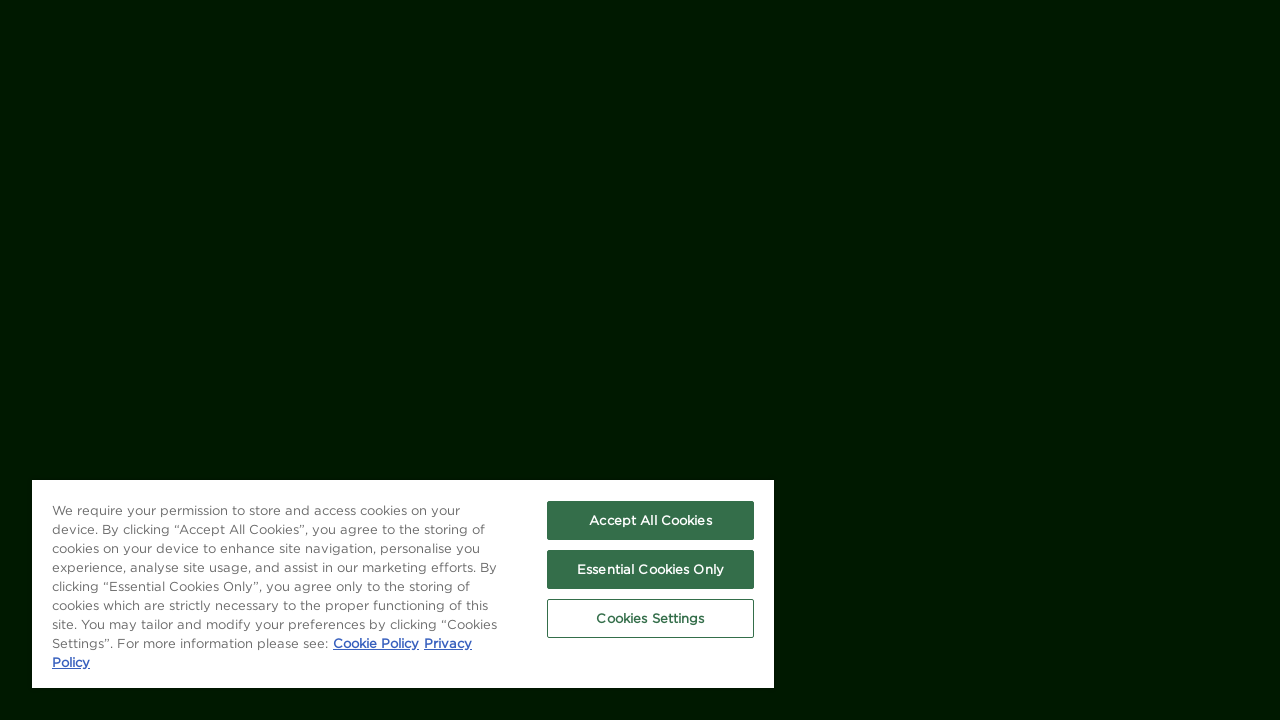

--- FILE ---
content_type: application/x-javascript
request_url: https://assets.adobedtm.com/launch-EN59ceaea03e5143108a589f3c1b3abddc.min.js
body_size: 58737
content:
// For license information, see `https://assets.adobedtm.com/launch-EN59ceaea03e5143108a589f3c1b3abddc.js`.
window._satellite=window._satellite||{},window._satellite.container={buildInfo:{minified:!0,buildDate:"2025-09-25T20:30:10Z",turbineBuildDate:"2024-08-22T17:32:44Z",turbineVersion:"28.0.0"},environment:{id:"EN59ceaea03e5143108a589f3c1b3abddc",stage:"production"},dataElements:{categoryId:{modulePath:"core/src/lib/dataElements/javascriptVariable.js",settings:{path:"window.dataLayer.actionData.categoryId"}},"vod.containsHighlights":{modulePath:"core/src/lib/dataElements/customCode.js",settings:{source:function(){let e=!1;const a=_satellite.getVar("VODtitle");return(a.includes("Highlights")||a.includes("highlights"))&&(e=!0),e}}},"Registration Origin":{modulePath:"core/src/lib/dataElements/javascriptVariable.js",settings:{path:"window.dataLayer.actionData.origin"}},id:{defaultValue:"",modulePath:"core/src/lib/dataElements/javascriptVariable.js",settings:{path:"window.dataLayer.actionData.player.id"}},dataFirstElem:{defaultValue:"",modulePath:"core/src/lib/dataElements/customCode.js",settings:{source:function(){return Object.keys(window.dataLayer.actionData).indexOf("data")>-1&&window.dataLayer.actionData.data.length>=1?window.dataLayer.actionData.data[0]:""}}},"actionData.selected":{modulePath:"core/src/lib/dataElements/javascriptVariable.js",settings:{path:"window.dataLayer.actionData.selected"}},"actionData.poster":{modulePath:"core/src/lib/dataElements/javascriptVariable.js",settings:{path:"window.dataLayer.actionData.poster"}},fullUrl:{defaultValue:"",modulePath:"core/src/lib/dataElements/javascriptVariable.js",settings:{path:"window.dataLayer.url.fullUrl"}},"actionData.st_cta_label":{modulePath:"core/src/lib/dataElements/javascriptVariable.js",settings:{path:"window.dataLayer.actionData.st_cta_label"}},"actionData.direction":{modulePath:"core/src/lib/dataElements/javascriptVariable.js",settings:{path:"window.dataLayer.actionData.direction"}},network:{defaultValue:"",modulePath:"core/src/lib/dataElements/javascriptVariable.js",settings:{path:"window.dataLayer.actionData.network"}},count:{defaultValue:"",modulePath:"core/src/lib/dataElements/javascriptVariable.js",settings:{path:"window.dataLayer.actionData.count"}},partner:{defaultValue:"",modulePath:"core/src/lib/dataElements/javascriptVariable.js",settings:{path:"window.dataLayer.actionData.partner"}},aiAudio_condition:{modulePath:"core/src/lib/dataElements/customCode.js",settings:{source:function(){var e=!1;return"AI Commentary"===_satellite.getVar("ai_audio")&&(e=!0),e}}},loginType:{modulePath:"core/src/lib/dataElements/javascriptVariable.js",settings:{path:"window.dataLayer.actionData.loginType"}},val:{defaultValue:"",modulePath:"core/src/lib/dataElements/javascriptVariable.js",settings:{path:"window.dataLayer.actionData.val"}},"actionData.selectedDay":{modulePath:"core/src/lib/dataElements/javascriptVariable.js",settings:{path:"window.dataLayer.actionData.selectedDay"}},matchState:{modulePath:"core/src/lib/dataElements/javascriptVariable.js",settings:{path:"window.dataLayer.actionData.matchState"}},heartbeatMin:{defaultValue:"",modulePath:"core/src/lib/dataElements/customCode.js",settings:{source:function(){if(window.dataLayer.actionData.cumulative_seconds){var e=window.dataLayer.actionData.heartbeat_seconds/2;return window.dataLayer.actionData.cumulative_seconds<e?0:(window.dataLayer.actionData.heartbeat_seconds/60).toFixed(1)}}}},playerStatSelection:{modulePath:"core/src/lib/dataElements/javascriptVariable.js",settings:{path:"window.dataLayer.actionData.stat"}},currentAudio:{modulePath:"core/src/lib/dataElements/javascriptVariable.js",settings:{path:"window.dataLayer.actionData.currentAudio"}},"L2W Match_ID":{modulePath:"core/src/lib/dataElements/javascriptVariable.js",settings:{path:"window.dataLayer.actionData.match_id"}},radioChannel:{defaultValue:"",modulePath:"core/src/lib/dataElements/customCode.js",settings:{source:function(){var e=_satellite.getVar("fullPath").split("?")[1],a=new URLSearchParams(e).get("chan");if("wimradio"===a)var t="Wim Radio";else t="centre"===a?"Centre Court Radio":"no1"===a?"No 1 Court Radio":"No Channel Specified to Autoplay";return t}}},matchTitle:{defaultValue:"",modulePath:"core/src/lib/dataElements/javascriptVariable.js",settings:{path:"window.dataLayer.actionData.match.title"}},stTab:{defaultValue:"",modulePath:"core/src/lib/dataElements/javascriptVariable.js",settings:{path:"window.dataLayer.actionData.data.2"}},drawsPlayerMenuState:{modulePath:"core/src/lib/dataElements/javascriptVariable.js",settings:{path:"window.dataLayer.actionData.state"}},storytellerType:{modulePath:"core/src/lib/dataElements/javascriptVariable.js",settings:{path:"window.dataLayer.actionData.type"}},"actionData.status":{modulePath:"core/src/lib/dataElements/javascriptVariable.js",settings:{path:"window.dataLayer.actionData.status"}},miFirstName:{defaultValue:"",modulePath:"core/src/lib/dataElements/customCode.js",settings:{source:function(){return Object.keys(window.dataLayer.actionData).indexOf("data")>-1&&window.dataLayer.actionData.data.length>=2?window.dataLayer.actionData.data[0]:""}}},selectedYear:{modulePath:"core/src/lib/dataElements/javascriptVariable.js",settings:{path:"window.dataLayer.actionData.yearSelected"}},dataFourthElem:{defaultValue:"",modulePath:"core/src/lib/dataElements/customCode.js",settings:{source:function(){return Object.keys(window.dataLayer.actionData).indexOf("data")>-1&&window.dataLayer.actionData.data.length>=3?window.dataLayer.actionData.data[3]:""}}},ssArrow:{defaultValue:"",modulePath:"core/src/lib/dataElements/javascriptVariable.js",settings:{path:"window.dataLayer.actionData.arrow"}},drawsActionDataItem:{modulePath:"core/src/lib/dataElements/javascriptVariable.js",settings:{path:"window.dataLayer.actionData.item"}},debentureProspect:{defaultValue:"",modulePath:"core/src/lib/dataElements/javascriptVariable.js",settings:{path:"window.dataLayer.actionData.content.cid"}},ssVideoPlayerName:{modulePath:"core/src/lib/dataElements/javascriptVariable.js",settings:{path:"window.dataLayer.actionData.metricsData.videoPlayerName"}},dataSecondElem:{defaultValue:"",modulePath:"core/src/lib/dataElements/customCode.js",settings:{source:function(){return Object.keys(window.dataLayer.actionData).indexOf("data")>-1&&window.dataLayer.actionData.data.length>=2?window.dataLayer.actionData.data[1]:""}}},prColumnSelect:{defaultValue:"",modulePath:"core/src/lib/dataElements/javascriptVariable.js",settings:{path:"window.dataLayer.actionData.data.0"}},"actionData.playerId":{modulePath:"core/src/lib/dataElements/javascriptVariable.js",settings:{path:"window.dataLayer.actionData.playerId"}},radioTitle:{defaultValue:"",modulePath:"core/src/lib/dataElements/javascriptVariable.js",settings:{path:"window.dataLayer.actionData.metricsData.title"}},first_name:{defaultValue:"",modulePath:"core/src/lib/dataElements/javascriptVariable.js",settings:{path:"window.dataLayer.actionData.player.first_name"}},ssAction:{defaultValue:"",modulePath:"core/src/lib/dataElements/javascriptVariable.js",settings:{path:"window.dataLayer.actionType"}},ai_closedCaptions:{defaultValue:"",modulePath:"core/src/lib/dataElements/javascriptVariable.js",settings:{path:"window.dataLayer.actionData.preferences.captions"}},ssScoresCourtName:{defaultValue:"",modulePath:"core/src/lib/dataElements/javascriptVariable.js",settings:{path:"window.dataLayer.actionData.court"}},pageTitle:{defaultValue:"",modulePath:"adobe-contexthub/src/lib/dataElement/dataElement.js",settings:{item:"actionData.pageTitle"}},fullPath:{modulePath:"core/src/lib/dataElements/javascriptVariable.js",settings:{path:"window.dataLayer.url.fullPath"}},"MC Section":{modulePath:"core/src/lib/dataElements/javascriptVariable.js",settings:{path:"window.dataLayer.actionData.section"}},extCampaign:{forceLowerCase:!0,cleanText:!0,storageDuration:"pageview",modulePath:"core/src/lib/dataElements/customCode.js",settings:{source:function(){var e=_satellite.getVar("queryString");return new URLSearchParams(e).get("exc")}}},"shopComp.wimCollectionOpt":{modulePath:"core/src/lib/dataElements/javascriptVariable.js",settings:{path:"window.dataLayer.actionData.wimCollectionOpt"}},actionData:{defaultValue:"",modulePath:"core/src/lib/dataElements/javascriptVariable.js",settings:{path:"window.dataLayer.actionData"}},weekday:{defaultValue:"",modulePath:"core/src/lib/dataElements/javascriptVariable.js",settings:{path:"window.dataLayer.dateProperties.weekday"}},pi_playerID:{modulePath:"core/src/lib/dataElements/javascriptVariable.js",settings:{path:"window.dataLayer.actionData.pi_playerID"}},slamtrackerMatchID_MC:{modulePath:"core/src/lib/dataElements/javascriptVariable.js",settings:{path:"window.dataLayer.actionData.slamtrackerMatchID_MC"}},category:{defaultValue:"",modulePath:"core/src/lib/dataElements/javascriptVariable.js",settings:{path:"window.dataLayer.actionData.category"}},storytellerTitle:{modulePath:"core/src/lib/dataElements/javascriptVariable.js",settings:{path:"window.dataLayer.actionData.story_title"}},"actionData.slamtracker_tab":{modulePath:"core/src/lib/dataElements/javascriptVariable.js",settings:{path:"window.dataLayer.actionData.slamtrackerTab"}},ssVideoName:{modulePath:"core/src/lib/dataElements/javascriptVariable.js",settings:{path:"window.dataLayer.actionData.metricsData.videoName"}},queryString:{defaultValue:"",modulePath:"core/src/lib/dataElements/javascriptVariable.js",settings:{path:"window.dataLayer.url.queryString"}},intent:{modulePath:"core/src/lib/dataElements/javascriptVariable.js",settings:{path:"window.dataLayer.actionData.intent"}},loginOrigin:{modulePath:"core/src/lib/dataElements/javascriptVariable.js",settings:{path:"window.dataLayer.actionData.origin"}},miPlayerName:{defaultValue:"",modulePath:"core/src/lib/dataElements/javascriptVariable.js",settings:{path:"window.dataLayer.actionData.data.1"}},photoID:{defaultValue:"",modulePath:"core/src/lib/dataElements/customCode.js",settings:{source:function(){return window.dataLayer.actionData.content.content[0].contentId}}},filterType:{defaultValue:"",modulePath:"core/src/lib/dataElements/javascriptVariable.js",settings:{path:"window.dataLayer.actionData.filterType"}},"actionData.tab":{modulePath:"core/src/lib/dataElements/javascriptVariable.js",settings:{path:"window.dataLayer.actionData.tab"}},UID:{defaultValue:"",modulePath:"core/src/lib/dataElements/customCode.js",settings:{source:function(){return null==dataLayer.visitData.UID?void 0:dataLayer.visitData.UID}}},"actionData.title":{modulePath:"core/src/lib/dataElements/javascriptVariable.js",settings:{path:"window.dataLayer.actionData.title"}},windowDocumentURL:{defaultValue:"",modulePath:"core/src/lib/dataElements/javascriptVariable.js",settings:{path:"window.document.URL"}},searchMethod:{modulePath:"core/src/lib/dataElements/javascriptVariable.js",settings:{path:"window.dataLayer.actionData.searchMethod"}},getTimeSinceLastVisit:{modulePath:"common-web-sdk-plugins/src/lib/dataElements/gettimesincelastvisit.js",settings:{}},"actionData.promo":{forceLowerCase:!0,modulePath:"core/src/lib/dataElements/javascriptVariable.js",settings:{path:"window.dataLayer.actionData.promo"}},stUnitDataPoint5:{defaultValue:"",modulePath:"core/src/lib/dataElements/javascriptVariable.js",settings:{path:"window.dataLayer.actionData.data.5"}},ai_audio:{modulePath:"core/src/lib/dataElements/javascriptVariable.js",settings:{path:"window.dataLayer.actionData.preferences.aiAudio.label"}},miFanPrediction:{defaultValue:"",modulePath:"core/src/lib/dataElements/javascriptVariable.js",settings:{path:"window.dataLayer.actionData.data.0"}},drawsMatchID:{modulePath:"core/src/lib/dataElements/javascriptVariable.js",settings:{path:"window.dataLayer.actionData.match_id"}},compListTab:{defaultValue:"",modulePath:"core/src/lib/dataElements/javascriptVariable.js",settings:{path:"window.dataLayer.actionData.tab"}},homeContentType:{modulePath:"core/src/lib/dataElements/javascriptVariable.js",settings:{path:"window.dataLayer.contentType"}},path:{defaultValue:"",modulePath:"core/src/lib/dataElements/javascriptVariable.js",settings:{path:"window.dataLayer.url.path"}},highlightsNameCount:{modulePath:"core/src/lib/dataElements/customCode.js",settings:{source:function(){function e(e){const a=e.indexOf(":");return(-1!==a?e.slice(0,a):e).split(/ \/ | vs\. /).length}return e(_satellite.getVar("VODtitle"))}}},shortTitle:{defaultValue:"",modulePath:"core/src/lib/dataElements/javascriptVariable.js",settings:{path:"window.dataLayer.actionData.content.shortTitle"}},prLoadMoreCounter:{defaultValue:"",modulePath:"core/src/lib/dataElements/javascriptVariable.js",settings:{path:"window.dataLayer.actionData.data.0"}},pageFilter:{defaultValue:"",modulePath:"core/src/lib/dataElements/javascriptVariable.js",settings:{path:"window.dataLayer.actionData.pageFilter"}},URLpath:{defaultValue:"",modulePath:"core/src/lib/dataElements/javascriptVariable.js",settings:{path:"window.dataLayer.url.path"}},"actionData.onboardingPreferences":{modulePath:"core/src/lib/dataElements/javascriptVariable.js",settings:{path:"window.dataLayer.actionData.onboardingPreferences"}},"actionData.contentTitle":{modulePath:"core/src/lib/dataElements/javascriptVariable.js",settings:{path:"window.dataLayer.actionData.contentTitle"}},"st_accordion.actionType":{modulePath:"core/src/lib/dataElements/customCode.js",settings:{source:function(){function e(e){var a=e.split(":");if(a.length<3)throw new Error("Input string does not have enough parts");return[a[1],a[2]]}return e(_satellite.getVar("actionType"))}}},newsYear:{defaultValue:"",modulePath:"core/src/lib/dataElements/customCode.js",settings:{source:function(){var e=_satellite.getVar("URLpath");return e.match("2021")?(cVal="2021",cVal):e.match("2020")?(cVal="2020",cVal):e.match("2019")?(cVal="2019",cVal):e.match("2018")?(cVal="2018",cVal):e.match("2017")?(cVal="2017",cVal):e.match("2016")?(cVal="2016",cVal):e.match("2015")?(cVal="2015",cVal):e.match("2014")?(cVal="2014",cVal):e.match("2013")?(cVal="2013",cVal):e.match("2012")||e.match("2012")?(cVal="2012",cVal):e.match("2011")?(cVal="2011",cVal):(cVal="News current",cVal)}}},ssPartner:{forceLowerCase:!0,cleanText:!0,modulePath:"core/src/lib/dataElements/customCode.js",settings:{source:function(){const e=_satellite.getVar("URLpath").match(/\/(?:[^/]+\/){2}([^/]+)/);let a;if(e){let t=e[1];t.includes("%20")&&(t=t.replace("%20","")),t.includes("_")&&(t=t.replace("_","")),t.includes("-")&&(t=t.replace("-","")),a=t}else a=null;return a}}},slamtrackerMatchID:{modulePath:"core/src/lib/dataElements/javascriptVariable.js",settings:{path:"window.dataLayer.actionData.slamtrackerMatchID"}},lastPage:{defaultValue:"",modulePath:"core/src/lib/dataElements/javascriptVariable.js",settings:{path:"window.dataLayer.props.lastPage"}},search:{modulePath:"core/src/lib/dataElements/javascriptVariable.js",settings:{path:"window.dataLayer.actionData.search"}},galleryTitle:{defaultValue:"",modulePath:"core/src/lib/dataElements/javascriptVariable.js",settings:{path:"window.dataLayer.actionData.content.title"}},"st_actionType.acordionType":{modulePath:"core/src/lib/dataElements/customCode.js",settings:{source:function(){function e(e){var a=e.split(":");if(a.length<3)throw new Error("Input string does not have enough parts");return[a[1],a[2]]}try{var a=e(_satellite.getVar("actionType"));if(Array.isArray(a)&&a.length>=2){var t=a[0];return("Set Accordion"===t||"Game Accordion"===t)&&t}return!1}catch(e){console.log(e.message)}}}},match:{defaultValue:"",modulePath:"core/src/lib/dataElements/javascriptVariable.js",settings:{path:"window.dataLayer.actionData.match"}},player_id:{modulePath:"core/src/lib/dataElements/javascriptVariable.js",settings:{path:"window.dataLayer.actionData.player_id"}},ssTab:{defaultValue:"",modulePath:"core/src/lib/dataElements/javascriptVariable.js",settings:{path:"window.dataLayer.actionData.tab"}},direction:{defaultValue:"",modulePath:"core/src/lib/dataElements/javascriptVariable.js",settings:{path:"window.dataLayer.actionData.direction"}},pmiInfoWindowStatus:{defaultValue:"",modulePath:"core/src/lib/dataElements/javascriptVariable.js",settings:{path:"window.dataLayer.actionData.data.0"}},favPlayerID:{defaultValue:"",modulePath:"core/src/lib/dataElements/javascriptVariable.js",settings:{path:"window.dataLayer.actionData.val"}},pp_truncate:{modulePath:"core/src/lib/dataElements/customCode.js",settings:{source:function(){return"pageView Carlos Alcaraz".split(" ")[0]}}},compListViewType:{defaultValue:"",modulePath:"core/src/lib/dataElements/javascriptVariable.js",settings:{path:"window.dataLayer.actionData.viewType"}},gender:{defaultValue:"",modulePath:"core/src/lib/dataElements/javascriptVariable.js",settings:{path:"window.dataLayer.actionData.data.0"}},day:{defaultValue:"",modulePath:"core/src/lib/dataElements/javascriptVariable.js",settings:{path:"window.dataLayer.actionData.day"}},favouritePage:{modulePath:"core/src/lib/dataElements/customCode.js",settings:{source:function(){function e(e){return e&&"string"==typeof e?e.toLowerCase().trim():e}var a=_satellite.getVar("URLpath"),t=_satellite.getVar("lastPage");return t=e(t),"/en_GB/catchup/index.html"===a&&"slamtracker"!==t?"Catch Me Up":_satellite.getVar("lastPage")}}},last_name:{defaultValue:"",modulePath:"core/src/lib/dataElements/javascriptVariable.js",settings:{path:"window.dataLayer.actionData.player.last_name"}},stUnits:{defaultValue:"",modulePath:"core/src/lib/dataElements/javascriptVariable.js",settings:{path:"window.dataLayer.actionData.data.4"}},articleTitle:{defaultValue:"",modulePath:"core/src/lib/dataElements/javascriptVariable.js",settings:{path:"window.dataLayer.actionData.content.title"}},cumulativeHeartbeatMin:{defaultValue:"",modulePath:"core/src/lib/dataElements/customCode.js",settings:{source:function(){if(window.dataLayer.actionData.cumulative_seconds)return(window.dataLayer.actionData.cumulative_seconds/60).toFixed(1)}}},drawFull_orRound:{modulePath:"core/src/lib/dataElements/customCode.js",settings:{source:function(){function e(e){const a="full";return e.includes(a)}return e(_satellite.getVar("URLpath"))}}},PRplayer:{defaultValue:"",modulePath:"core/src/lib/dataElements/javascriptVariable.js",settings:{path:"window.dataLayer.actionData.data.1"}},year:{defaultValue:"",modulePath:"core/src/lib/dataElements/javascriptVariable.js",settings:{path:"window.dataLayer.actionData.year"}},"actionData.state":{modulePath:"core/src/lib/dataElements/javascriptVariable.js",settings:{path:"window.dataLayer.actionData.state"}},sidepanelTabname:{modulePath:"core/src/lib/dataElements/javascriptVariable.js",settings:{path:"wimdow.dataLayer.actionData.tabname"}},status:{defaultValue:"",modulePath:"core/src/lib/dataElements/javascriptVariable.js",settings:{path:"window.dataLayer.actionData.ballotUser.status"}},vodContentType:{defaultValue:"",modulePath:"core/src/lib/dataElements/customCode.js",settings:{source:function(){var e=_satellite.getVar("lastPage");return e.match("Gallery:all")?"Latest":e.match("Gallery:features")?"Features":e.match("Gallery:highlights")?"Highlights":e.match("Gallery:interviews")?"Interviews":e.match("Gallery:pod")?"Podcasts":e.match("Gallery:archive")?"Throwbacks":e.match("News:Video")?"News Page Video":e.match("Home")?"Home Screen Video":!!e.match("Syndicated Scoreboard:Scores")&&"Syndicated Scoreboard"}}},VODtitle:{defaultValue:"",modulePath:"core/src/lib/dataElements/javascriptVariable.js",settings:{path:"window.dataLayer.actionData.title"}},drawsPlayerID:{modulePath:"core/src/lib/dataElements/javascriptVariable.js",settings:{path:"window.dataLayer.actionData.player_id"}},getTimeParting:{modulePath:"common-web-sdk-plugins/src/lib/dataElements/gettimeparting.js",settings:{timeZone:""}},lastSection:{defaultValue:"",modulePath:"core/src/lib/dataElements/javascriptVariable.js",settings:{path:"window.dataLayer.props.lastSection"}},title:{defaultValue:"",modulePath:"core/src/lib/dataElements/javascriptVariable.js",settings:{path:"window.dataLayer.actionData.content.title"}},Origin_MC:{modulePath:"core/src/lib/dataElements/javascriptVariable.js",settings:{path:"window.dataLayer.actionData.Origin_MC"}},drawsEvent:{modulePath:"core/src/lib/dataElements/javascriptVariable.js",settings:{path:"window.dataLayer.actionData.event"}},rounds:{defaultValue:"",modulePath:"core/src/lib/dataElements/javascriptVariable.js",settings:{path:"window.dataLayer.actionData.round"}},dayOfWeek:{defaultValue:"",modulePath:"core/src/lib/dataElements/javascriptVariable.js",settings:{path:"window.dataLayer.dateProperties.dayOfWeek"}},display:{defaultValue:"",modulePath:"core/src/lib/dataElements/javascriptVariable.js",settings:{path:"window.dataLayer.actionData.display"}},pmiInfoWindowSection:{defaultValue:"",modulePath:"core/src/lib/dataElements/javascriptVariable.js",settings:{path:"window.dataLayer.actionData.data.1"}},"player.id":{modulePath:"core/src/lib/dataElements/javascriptVariable.js",settings:{path:"window.dataLayer.actionData.player.id"}},actionType:{defaultValue:"",modulePath:"core/src/lib/dataElements/javascriptVariable.js",settings:{path:"window.dataLayer.actionType"}},period:{defaultValue:"",modulePath:"core/src/lib/dataElements/javascriptVariable.js",settings:{path:"window.dataLayer.actionData.ballotUser.period"}},roundHalf:{modulePath:"core/src/lib/dataElements/javascriptVariable.js",settings:{path:"window.dataLayer.actionData.toggle"}},getNewRepeat:{modulePath:"common-web-sdk-plugins/src/lib/dataElements/getnewrepeat.js",settings:{daysBeforeReset:"999"}},"actionData.action":{modulePath:"core/src/lib/dataElements/javascriptVariable.js",settings:{path:"window.dataLayer.actionData.action"}},brightcoveVideoName:{modulePath:"video-tracking-brightcove/src/lib/dataElements/videoName.js",settings:{}},photoCaption:{defaultValue:"",modulePath:"core/src/lib/dataElements/javascriptVariable.js",settings:{path:"window.dataLayer.actionData.photoData.content[0].title"}},language:{defaultValue:"",modulePath:"core/src/lib/dataElements/javascriptVariable.js",settings:{path:"window.dataLayer.language"}},"actionData.contentType":{modulePath:"core/src/lib/dataElements/javascriptVariable.js",settings:{path:"window.dataLayer.actionData.contentType"}},"actionData.item":{modulePath:"core/src/lib/dataElements/javascriptVariable.js",settings:{path:"window.dataLayer.actionData.item"}},pp_playerName:{modulePath:"core/src/lib/dataElements/customCode.js",settings:{source:function(){var e=_satellite.getVar("actionType").split(" "),a=e.length-1;return e.slice(1,a+1).join(" ")}}},dataThirdElem:{defaultValue:"",modulePath:"core/src/lib/dataElements/customCode.js",settings:{source:function(){return Object.keys(window.dataLayer.actionData).indexOf("data")>-1&&window.dataLayer.actionData.data.length>=3?window.dataLayer.actionData.data[2]:""}}},timeSlot:{defaultValue:"",modulePath:"core/src/lib/dataElements/javascriptVariable.js",settings:{path:"s_Obj.getTimeParting().split('|')[0]"}},miLastName:{defaultValue:"",modulePath:"core/src/lib/dataElements/customCode.js",settings:{source:function(){return Object.keys(window.dataLayer.actionData).indexOf("data")>-1&&window.dataLayer.actionData.data.length>=2?window.dataLayer.actionData.data[1]:""}}},newsletterOpt:{modulePath:"core/src/lib/dataElements/javascriptVariable.js",settings:{path:"window.dataLayer.actionData.newsletterOpt"}},"st_actionType.acordionAction":{modulePath:"core/src/lib/dataElements/customCode.js",settings:{source:function(){function e(e){var a=e.split(":");if(a.length<3)throw new Error("Input string does not have enough parts");return[a[1],a[2]]}try{var a=e(_satellite.getVar("actionType"));if(Array.isArray(a)&&a.length>=2){var t=a[1];return("Expand"===t||"Close"===t)&&t}return!1}catch(e){return!1}}}},name:{defaultValue:"",modulePath:"core/src/lib/dataElements/javascriptVariable.js",settings:{path:"window.dataLayer.actionData.name"}},homeContentPosition:{modulePath:"core/src/lib/dataElements/javascriptVariable.js",settings:{path:"window.dataLayer.actionData.contentPosition"}},membersPageName:{modulePath:"core/src/lib/dataElements/customCode.js",settings:{source:function(){var e=_satellite.getVar("shortTitle"),a=_satellite.getVar("pageTitle");return""!==e?e:""==e?a:void 0}}},daySummary:{modulePath:"core/src/lib/dataElements/javascriptVariable.js",settings:{path:"window.dataLayer.actionData.day_summary"}},"catchMeUp.prop73":{modulePath:"core/src/lib/dataElements/customCode.js",settings:{source:function(){function e(e){return null!=e?e:null}var a=_satellite.getVar("actionData.playerId"),t=_satellite.getVar("daySummary");return null!==e(a)?e(a):e(t)}}},"actionData.moduleTitle":{modulePath:"core/src/lib/dataElements/javascriptVariable.js",settings:{path:"window.dataLayer.actionData.moduleTitle"}},round:{defaultValue:"",modulePath:"core/src/lib/dataElements/javascriptVariable.js",settings:{path:"window.dataLayer.actionData.name"}},featuredValpage:{defaultValue:"",modulePath:"core/src/lib/dataElements/javascriptVariable.js",settings:{path:"window.dataLayer.actionData.val.2"}},newsContentSelected:{defaultValue:"",modulePath:"core/src/lib/dataElements/javascriptVariable.js",settings:{path:"window.dataLayer.actionData.selected"}},mipLoad:{defaultValue:"",modulePath:"core/src/lib/dataElements/javascriptVariable.js",settings:{path:"window.dataLayer.actionData.pageTitle"}},"actionData.searchTerm":{modulePath:"core/src/lib/dataElements/javascriptVariable.js",settings:{path:"window.dataLayer.actionData.searchTerm"}}},extensions:{"common-web-sdk-plugins":{displayName:"Common Web SDK Plugins",hostedLibFilesBaseUrl:"https://assets.adobedtm.com/extensions/EP72fbeb9839644a1daa8eca9f84e02dcf/",modules:{"common-web-sdk-plugins/src/lib/dataElements/gettimesincelastvisit.js":{name:"gettimesincelastvisit",displayName:"getTimeSinceLastVisit",script:function(e,t,s){"use strict";function i(){function e(e,t,s){function i(e,t,s,i){if("string"!=typeof t)return!1;if("string"==typeof e)e=e.split(s||",");else if("object"!=typeof e)return!1;for(s=0,a=e.length;s<a;s++)if(1==i&&t===e[s]||t.toLowerCase()===e[s].toLowerCase())return!0;return!1}if(!(void 0===e||isNaN(e)||0>Number(e))){var n="";return"string"==typeof t&&"d"===t||("string"!=typeof t||!i("h,m,s",t))&&86400<=e?(t=86400,n="days",s=isNaN(s)?1:t/(s*t)):"string"==typeof t&&"h"===t||("string"!=typeof t||!i("m,s",t))&&3600<=e?(t=3600,n="hours",s=isNaN(s)?4:t/(s*t)):"string"==typeof t&&"m"===t||("string"!=typeof t||!i("s",t))&&60<=e?(t=60,n="minutes",s=isNaN(s)?2:t/(s*t)):(t=1,n="seconds",s=isNaN(s)?.2:t/s),0===(n=Math.round(e*s/t)/s+" "+n).indexOf("1 ")&&(n=n.substring(0,n.length-1)),n}}if(arguments&&"-v"===arguments[0])return{plugin:"getTimeSinceLastVisit",version:"2.0"};var t=new Date,s=t.getTime(),i=s+18e5,r=n.get("s_tslv")||0,o=s-r,l=Math.round(o/1e3);return t.setTime(s+63072e6),n.set("s_tslv",s,{expires:t}),r?l>1800||n.get("s_inv")?(n.get("s_inv")&&(l=n.get("s_inv")),n.set("s_inv",l,{expires:i}),"0"!==l?e(l):"New Visitor"):"":(n.set("s_inv","0",{expires:i}),"New Visitor")}const n=s("@adobe/reactor-cookie");e.exports=function(){return i()}}},"common-web-sdk-plugins/src/lib/dataElements/gettimeparting.js":{name:"gettimeparting",displayName:"getTimeParting",script:function(e){"use strict";function a(e){if("-v"===e)return{plugin:"getTimeParting",version:"7.0.0"};e=document.documentMode?void 0:e||"Etc/GMT";var a=(new Date).toLocaleDateString("en-US",{timeZone:e,minute:"numeric",hour:"numeric",weekday:"long",day:"numeric",year:"numeric",month:"long"}),t=/([a-zA-Z]+).*?([a-zA-Z]+).*?([0-9]+).*?([0-9]+)(.*?)([0-9])(.*)/.exec(a);return"year="+t[4]+" | month="+t[2]+" | date="+t[3]+" | day="+t[1]+" | time="+(t[6]+t[7])}e.exports=function(e){return a(e.timeZone)}}},"common-web-sdk-plugins/src/lib/dataElements/getnewrepeat.js":{name:"getnewrepeat",displayName:"getNewRepeat",script:function(e,a,t){"use strict";function s(e){if("-v"===e)return{plugin:"getNewRepeat",version:"4.0"};var a="s_nr"+(e=e||30),t=new Date,s=i.get(a)||"",n=s.split("-"),r=t.getTime();return t.setTime(r+864e5*e),""===s||r-n[0]<18e5&&"New"===n[1]?(i.set(a,r+"-New",{expires:t}),"New"):(i.set(a,r+"-Repeat",{expires:t}),"Repeat")}const i=t("@adobe/reactor-cookie");e.exports=function(e){return s(e.daysBeforeReset)}}}}},"twitter-uwt":{displayName:"Twitter Universal Website Tag",hostedLibFilesBaseUrl:"https://assets.adobedtm.com/extensions/EP0393ce01ac3540acb78f103d8e58a5a0/",settings:{account_id:"nzjv7"},modules:{"twitter-uwt/src/lib/actions/sendPageview.js":{name:"pageview",displayName:"Pageview",script:function(e,a,t,s){"use strict";e.exports=function(e){t("../helpers/getTwtrQueue")("track","Pageview",e),s.logger.log('Queue command: twtr("track", "Pageview", '+JSON.stringify(e)+").")}}},"twitter-uwt/src/lib/helpers/getTwtrQueue.js":{script:function(e,a,t,s){"use strict";var i=t("@adobe/reactor-window"),n=t("@adobe/reactor-load-script"),r=s.getExtensionSettings(),o=function(){var e=function(){e.exe?e.exe.apply(e,arguments):e.queue.push(arguments)};return e.version="1.1",e.queue=[],e};i.twq||(i.twq=o(),n("https://static.ads-twitter.com/uwt.js").then((function(){s.logger.log("Twitter Pixel Base Code was successfully loaded.")}),(function(){s.logger.error("Twitter Pixel Base Code could not be loaded.")}))),i.twq("init",r.account_id),e.exports=i.twq}}}},core:{displayName:"Core",hostedLibFilesBaseUrl:"https://assets.adobedtm.com/extensions/EP6a6d85ccbeaa4750848f31959dd9eec5/",modules:{"core/src/lib/dataElements/javascriptVariable.js":{name:"javascript-variable",displayName:"JavaScript Variable",script:function(e,a,t){"use strict";var s=t("../helpers/getObjectProperty.js");e.exports=function(e){return s(window,e.path)}}},"core/src/lib/dataElements/customCode.js":{name:"custom-code",displayName:"Custom Code",script:function(e){"use strict";e.exports=function(e,a){return e.source(a)}}},"core/src/lib/events/customEvent.js":{name:"custom-event",displayName:"Custom Event",script:function(e,a,t){"use strict";var s=t("./helpers/createBubbly")(),i=[];e.exports=function(e,a){var t=e.type;-1===i.indexOf(t)&&(i.push(t),window.addEventListener(t,s.evaluateEvent,!0)),s.addListener(e,(function(e){e.nativeEvent.type===t&&(e.detail=e.nativeEvent.detail,a(e))}))}}},"core/src/lib/conditions/variable.js":{name:"variable",displayName:"Variable",script:function(e,a,t){"use strict";var s=t("../helpers/getObjectProperty"),i=t("../helpers/textMatch");e.exports=function(e){var a;a=Array.isArray(e.variableValues)?e.variableValues:[{value:e.value,valueIsRegex:Boolean(e.valueIsRegex)}];var t=s(window,e.name);return a.some((function(e){var a=e.valueIsRegex?new RegExp(e.value,"i"):e.value;return i(t,a)}))}}},"core/src/lib/actions/customCode.js":{name:"custom-code",displayName:"Custom Code",script:function(e,a,t,s){"use strict";var i,n,r,o,l=t("@adobe/reactor-document"),c=t("@adobe/reactor-promise"),d=t("./helpers/decorateCode"),u=t("./helpers/loadCodeSequentially"),b=t("../../../node_modules/postscribe/dist/postscribe"),m=t("./helpers/unescapeHtmlCode"),v=t("../helpers/findPageScript").getTurbine,p=(n=function(e){b(l.body,e,{beforeWriteToken:function(e){var a=e.tagName&&e.tagName.toLowerCase();return i&&"script"===a&&(e.attrs.nonce=i),"script"!==a&&"style"!==a||(Object.keys(e.attrs||{}).forEach((function(a){e.attrs[a]=m(e.attrs[a])})),e.src&&(e.src=m(e.src))),e},error:function(e){s.logger.error(e.msg)}})},r=[],o=function(){if(l.body)for(;r.length;)n(r.shift());else setTimeout(o,20)},function(e){r.push(e),o()}),h=function(){if(l.currentScript)return l.currentScript.async;var e=v();return!e||e.async}();e.exports=function(e,a){var t;i=s.getExtensionSettings().cspNonce;var n={settings:e,event:a},r=n.settings.source;if(r)return n.settings.isExternal?u(r).then((function(e){return e?(t=d(n,e),p(t.code),t.promise):c.resolve()})):(t=d(n,r),h||"loading"!==l.readyState?p(t.code):l.write&&!1===s.propertySettings.ruleComponentSequencingEnabled?l.write(t.code):p(t.code),t.promise)}}},"core/src/lib/conditions/customCode.js":{name:"custom-code",displayName:"Custom Code",script:function(e){"use strict";e.exports=function(e,a){return e.source.call(a.element,a,a.target)}}},"core/src/lib/conditions/valueComparison.js":{name:"value-comparison",displayName:"Value Comparison",script:function(e,a,t){"use strict";var s=t("../helpers/stringAndNumberUtils").isString,i=t("../helpers/stringAndNumberUtils").isNumber,n=t("../helpers/stringAndNumberUtils").castToStringIfNumber,r=t("../helpers/stringAndNumberUtils").castToNumberIfString,o=function(e,a){return a&&s(e)?e.toLowerCase():e},l=function(e){return function(a,t,i){return a=n(a),t=n(t),s(a)&&s(t)&&e(a,t,i)}},c=function(e){return function(a,t){return a=r(a),t=r(t),i(a)&&i(t)&&e(a,t)}},d=function(e){return function(a,t,s){return e(o(a,s),o(t,s))}},u={equals:d((function(e,a){return e==a})),doesNotEqual:function(){return!u.equals.apply(null,arguments)},contains:l(d((function(e,a){
return-1!==e.indexOf(a)}))),doesNotContain:function(){return!u.contains.apply(null,arguments)},startsWith:l(d((function(e,a){return 0===e.indexOf(a)}))),doesNotStartWith:function(){return!u.startsWith.apply(null,arguments)},endsWith:l(d((function(e,a){return e.substring(e.length-a.length,e.length)===a}))),doesNotEndWith:function(){return!u.endsWith.apply(null,arguments)},matchesRegex:l((function(e,a,t){return new RegExp(a,t?"i":"").test(e)})),doesNotMatchRegex:function(){return!u.matchesRegex.apply(null,arguments)},lessThan:c((function(e,a){return e<a})),lessThanOrEqual:c((function(e,a){return e<=a})),greaterThan:c((function(e,a){return e>a})),greaterThanOrEqual:c((function(e,a){return e>=a})),isTrue:function(e){return!0===e},isTruthy:function(e){return Boolean(e)},isFalse:function(e){return!1===e},isFalsy:function(e){return!e}};e.exports=function(e){return u[e.comparison.operator](e.leftOperand,e.rightOperand,Boolean(e.comparison.caseInsensitive))}}},"core/src/lib/events/libraryLoaded.js":{name:"library-loaded",displayName:"Library Loaded (Page Top)",script:function(e,a,t){"use strict";var s=t("./helpers/pageLifecycleEvents");e.exports=function(e,a){s.registerLibraryLoadedTrigger(a)}}},"core/src/lib/events/click.js":{name:"click",displayName:"Click",script:function(e,a,t){"use strict";var s=t("@adobe/reactor-window"),i=t("./helpers/createBubbly")(),n=new(t("./helpers/weakMap")),r=2,o=t("../helpers/stringAndNumberUtils").castToNumberIfString,l=function(e){if(!e.ctrlKey&&!e.metaKey&&e.button!==r)for(var a=e.target;a;){var t=a.tagName;if(t&&"a"===t.toLowerCase()){var i=a.getAttribute("href"),n=a.getAttribute("target");return i&&(!n||"_self"===n||"_top"===n&&s.top===s||n===s.name)?a:void 0}a=a.parentNode}};document.addEventListener("click",i.evaluateEvent,!0),e.exports=function(e,a){i.addListener(e,(function(t){var i=t.nativeEvent;if(!i.s_fe){var r=o(e.anchorDelay);if(r&&!n.has(i)){var c=l(i);c&&(i.preventDefault(),setTimeout((function(){s.location=c.href}),r)),n.set(i,!0)}a(t)}}))},e.exports.__reset=i.__reset}},"core/src/lib/helpers/getObjectProperty.js":{script:function(e){"use strict";e.exports=function(e,a){for(var t=a.split("."),s=e,i=0,n=t.length;i<n;i++){if(null==s)return;s=s[t[i]]}return s}}},"core/src/lib/events/helpers/createBubbly.js":{script:function(e,a,t){"use strict";var s=t("./weakMap"),i=t("./matchesProperties"),n=t("./matchesSelector");e.exports=function(){var e=[],a=new s,t={addListener:function(a,t){e.push({settings:a,callback:t})},evaluateEvent:function(t,s){if(e.length&&!a.has(t)){for(var r=t.target,o=!1;r;){for(var l=!1,c=!1,d=0;d<e.length;d++){var u=e[d],b=u.settings.elementSelector,m=u.settings.elementProperties;if((!1!==u.settings.bubbleFireIfChildFired||!o)&&(r===t.target||!1!==u.settings.bubbleFireIfParent)&&(r===t.target||b||m&&Object.keys(m).length)&&(!b||n(r,b))&&(!m||i(r,m))){var v={};s?Object.keys(t).forEach((function(e){v[e]=t[e]})):v.nativeEvent=t,v.element=r,v.target=t.target,!1!==u.callback(v)&&(c=!0,u.settings.bubbleStop&&(l=!0))}}if(l)break;c&&(o=!0),r=r.parentNode}a.set(t,!0)}},__reset:function(){e=[]}};return t}}},"core/src/lib/events/helpers/weakMap.js":{script:function(e,a,t){"use strict";var s=t("@adobe/reactor-window").WeakMap;if(void 0===s){var i=Object.defineProperty,n=Date.now()%1e9;(s=function(){this.name="__st"+(1e9*Math.random()>>>0)+n+++"__"}).prototype={set:function(e,a){var t=e[this.name];return t&&t[0]===e?t[1]=a:i(e,this.name,{value:[e,a],writable:!0}),this},get:function(e){var a;return(a=e[this.name])&&a[0]===e?a[1]:void 0},delete:function(e){var a=e[this.name];return!(!a||a[0]!==e||(a[0]=a[1]=void 0,0))},has:function(e){var a=e[this.name];return!!a&&a[0]===e}}}e.exports=s}},"core/src/lib/events/helpers/matchesProperties.js":{script:function(e,a,t){"use strict";var s=t("./../../helpers/textMatch"),i=function(e,a){return"@text"===a||"innerText"===a?e.textContent||e.innerText:a in e?e[a]:e.getAttribute?e.getAttribute(a):void 0};e.exports=function(e,a){return!a||a.every((function(a){var t=i(e,a.name),n=a.valueIsRegex?new RegExp(a.value,"i"):a.value;return s(t,n)}))}}},"core/src/lib/events/helpers/matchesSelector.js":{script:function(e,a,t,s){"use strict";e.exports=function(e,a){var t=e.matches||e.msMatchesSelector;if(t)try{return t.call(e,a)}catch(e){return s.logger.warn("Matching element failed. "+a+" is not a valid selector."),!1}return!1}}},"core/src/lib/helpers/textMatch.js":{script:function(e){"use strict";e.exports=function(e,a){if(null==a)throw new Error("Illegal Argument: Pattern is not present");return null!=e&&("string"==typeof a?e===a:a instanceof RegExp&&a.test(e))}}},"core/src/lib/actions/helpers/decorateCode.js":{script:function(e,a,t){"use strict";var s=t("./decorators/decorateGlobalJavaScriptCode"),i=t("./decorators/decorateNonGlobalJavaScriptCode"),n={javascript:function(e,a){return e.settings.global?s(e,a):i(e,a)},html:t("./decorators/decorateHtmlCode")};e.exports=function(e,a){return n[e.settings.language](e,a)}}},"core/src/lib/actions/helpers/loadCodeSequentially.js":{script:function(e,a,t){"use strict";var s=t("@adobe/reactor-promise"),i=t("./getSourceByUrl"),n=s.resolve();e.exports=function(e){var a=new s((function(a){var t=i(e);s.all([t,n]).then((function(e){var t=e[0];a(t)}))}));return n=a,a}}},"core/node_modules/postscribe/dist/postscribe.js":{script:function(e,a){var t,s;t=this,s=function(){return function(e){function a(s){if(t[s])return t[s].exports;var i=t[s]={exports:{},id:s,loaded:!1};return e[s].call(i.exports,i,i.exports,a),i.loaded=!0,i.exports}var t={};return a.m=e,a.c=t,a.p="",a(0)}([function(e,a,t){"use strict";function s(e){return e&&e.__esModule?e:{default:e}}var i=s(t(1));e.exports=i.default},function(e,a,t){"use strict";function s(e){if(e&&e.__esModule)return e;var a={};if(null!=e)for(var t in e)Object.prototype.hasOwnProperty.call(e,t)&&(a[t]=e[t]);return a.default=e,a}function i(e){return e&&e.__esModule?e:{default:e}}function n(){}function r(){var e=v.shift();if(e){var a=u.last(e);a.afterDequeue(),e.stream=o.apply(void 0,e),a.afterStreamStart()}}function o(e,a,t){function s(e){e=t.beforeWrite(e),p.write(e),t.afterWrite(e)}(p=new d.default(e,t)).id=m++,p.name=t.name||p.id,l.streams[p.name]=p;var i=e.ownerDocument,o={close:i.close,open:i.open,write:i.write,writeln:i.writeln};c(i,{close:n,open:n,write:function(){for(var e=arguments.length,a=Array(e),t=0;t<e;t++)a[t]=arguments[t];return s(a.join(""))},writeln:function(){for(var e=arguments.length,a=Array(e),t=0;t<e;t++)a[t]=arguments[t];return s(a.join("")+"\n")}});var u=p.win.onerror||n;return p.win.onerror=function(e,a,s){t.error({msg:e+" - "+a+": "+s}),u.apply(p.win,[e,a,s])},p.write(a,(function(){c(i,o),p.win.onerror=u,t.done(),p=null,r()})),p}function l(e,a,t){if(u.isFunction(t))t={done:t};else if("clear"===t)return v=[],p=null,void(m=0);t=u.defaults(t,b);var s=[e=/^#/.test(e)?window.document.getElementById(e.substr(1)):e.jquery?e[0]:e,a,t];return e.postscribe={cancel:function(){s.stream?s.stream.abort():s[1]=n}},t.beforeEnqueue(s),v.push(s),p||r(),e.postscribe}a.__esModule=!0;var c=Object.assign||function(e){for(var a=1;a<arguments.length;a++){var t=arguments[a];for(var s in t)Object.prototype.hasOwnProperty.call(t,s)&&(e[s]=t[s])}return e};a.default=l;var d=i(t(2)),u=s(t(4)),b={afterAsync:n,afterDequeue:n,afterStreamStart:n,afterWrite:n,autoFix:!0,beforeEnqueue:n,beforeWriteToken:function(e){return e},beforeWrite:function(e){return e},done:n,error:function(e){throw new Error(e.msg)},releaseAsync:!1},m=0,v=[],p=null;c(l,{streams:{},queue:v,WriteStream:d.default})},function(e,a,t){"use strict";function s(e){if(e&&e.__esModule)return e;var a={};if(null!=e)for(var t in e)Object.prototype.hasOwnProperty.call(e,t)&&(a[t]=e[t]);return a.default=e,a}function i(e){return e&&e.__esModule?e:{default:e}}function n(e,a){if(!(e instanceof a))throw new TypeError("Cannot call a class as a function")}function r(e,a){var t=b+a,s=e.getAttribute(t);return d.existy(s)?String(s):s}function o(e,a){var t=arguments.length>2&&void 0!==arguments[2]?arguments[2]:null,s=b+a;d.existy(t)&&""!==t?e.setAttribute(s,t):e.removeAttribute(s)}a.__esModule=!0;var l=Object.assign||function(e){for(var a=1;a<arguments.length;a++){var t=arguments[a];for(var s in t)Object.prototype.hasOwnProperty.call(t,s)&&(e[s]=t[s])}return e},c=i(t(3)),d=s(t(4)),u=!1,b="data-ps-",m="ps-style",v="ps-script",p=function(){function e(a){var t=arguments.length>1&&void 0!==arguments[1]?arguments[1]:{};n(this,e),this.root=a,this.options=t,this.doc=a.ownerDocument,this.win=this.doc.defaultView||this.doc.parentWindow,this.parser=new c.default("",{autoFix:t.autoFix}),this.actuals=[a],this.proxyHistory="",this.proxyRoot=this.doc.createElement(a.nodeName),this.scriptStack=[],this.writeQueue=[],o(this.proxyRoot,"proxyof",0)}return e.prototype.write=function(){var e;for((e=this.writeQueue).push.apply(e,arguments);!this.deferredRemote&&this.writeQueue.length;){var a=this.writeQueue.shift();d.isFunction(a)?this._callFunction(a):this._writeImpl(a)}},e.prototype._callFunction=function(e){var a={type:"function",value:e.name||e.toString()};this._onScriptStart(a),e.call(this.win,this.doc),this._onScriptDone(a)},e.prototype._writeImpl=function(e){this.parser.append(e);for(var a=void 0,t=void 0,s=void 0,i=[];(a=this.parser.readToken())&&!(t=d.isScript(a))&&!(s=d.isStyle(a));)(a=this.options.beforeWriteToken(a))&&i.push(a);i.length>0&&this._writeStaticTokens(i),t&&this._handleScriptToken(a),s&&this._handleStyleToken(a)},e.prototype._writeStaticTokens=function(e){var a=this._buildChunk(e);return a.actual?(a.html=this.proxyHistory+a.actual,this.proxyHistory+=a.proxy,this.proxyRoot.innerHTML=a.html,u&&(a.proxyInnerHTML=this.proxyRoot.innerHTML),this._walkChunk(),u&&(a.actualInnerHTML=this.root.innerHTML),a):null},e.prototype._buildChunk=function(e){for(var a=this.actuals.length,t=[],s=[],i=[],n=e.length,r=0;r<n;r++){var o=e[r],l=o.toString();if(t.push(l),o.attrs){if(!/^noscript$/i.test(o.tagName)){var c=a++;s.push(l.replace(/(\/?>)/," "+b+"id="+c+" $1")),o.attrs.id!==v&&o.attrs.id!==m&&i.push("atomicTag"===o.type?"":"<"+o.tagName+" "+b+"proxyof="+c+(o.unary?" />":">"))}}else s.push(l),i.push("endTag"===o.type?l:"")}return{tokens:e,raw:t.join(""),actual:s.join(""),proxy:i.join("")}},e.prototype._walkChunk=function(){for(var e=void 0,a=[this.proxyRoot];d.existy(e=a.shift());){var t=1===e.nodeType;if(!t||!r(e,"proxyof")){t&&(this.actuals[r(e,"id")]=e,o(e,"id"));var s=e.parentNode&&r(e.parentNode,"proxyof");s&&this.actuals[s].appendChild(e)}a.unshift.apply(a,d.toArray(e.childNodes))}},e.prototype._handleScriptToken=function(e){var a=this,t=this.parser.clear();t&&this.writeQueue.unshift(t),e.src=e.attrs.src||e.attrs.SRC,(e=this.options.beforeWriteToken(e))&&(e.src&&this.scriptStack.length?this.deferredRemote=e:this._onScriptStart(e),this._writeScriptToken(e,(function(){a._onScriptDone(e)})))},e.prototype._handleStyleToken=function(e){var a=this.parser.clear();a&&this.writeQueue.unshift(a),e.type=e.attrs.type||e.attrs.TYPE||"text/css",(e=this.options.beforeWriteToken(e))&&this._writeStyleToken(e),a&&this.write()},e.prototype._writeStyleToken=function(e){var a=this._buildStyle(e);this._insertCursor(a,m),e.content&&(a.styleSheet&&!a.sheet?a.styleSheet.cssText=e.content:a.appendChild(this.doc.createTextNode(e.content)))},e.prototype._buildStyle=function(e){var a=this.doc.createElement(e.tagName);return a.setAttribute("type",e.type),d.eachKey(e.attrs,(function(e,t){a.setAttribute(e,t)})),a},e.prototype._insertCursor=function(e,a){this._writeImpl('<span id="'+a+'"/>');var t=this.doc.getElementById(a);t&&t.parentNode.replaceChild(e,t)},e.prototype._onScriptStart=function(e){e.outerWrites=this.writeQueue,this.writeQueue=[],this.scriptStack.unshift(e)},e.prototype._onScriptDone=function(e){e===this.scriptStack[0]?(this.scriptStack.shift(),this.write.apply(this,e.outerWrites),!this.scriptStack.length&&this.deferredRemote&&(this._onScriptStart(this.deferredRemote),this.deferredRemote=null)):this.options.error({msg:"Bad script nesting or script finished twice"})},e.prototype._writeScriptToken=function(e,a){var t=this._buildScript(e),s=this._shouldRelease(t),i=this.options.afterAsync;e.src&&(t.src=e.src,this._scriptLoadHandler(t,s?i:function(){a(),i()}));try{this._insertCursor(t,v),t.src&&!s||a()}catch(e){this.options.error(e),a()}},e.prototype._buildScript=function(e){var a=this.doc.createElement(e.tagName);return d.eachKey(e.attrs,(function(e,t){a.setAttribute(e,t)})),e.content&&(a.text=e.content),a},e.prototype._scriptLoadHandler=function(e,a){function t(){e=e.onload=e.onreadystatechange=e.onerror=null}function s(){t(),null!=a&&a(),a=null}function i(e){t(),r(e),null!=a&&a(),a=null}function n(e,a){var t=e["on"+a];null!=t&&(e["_on"+a]=t)}var r=this.options.error;n(e,"load"),n(e,"error"),l(e,{onload:function(){if(e._onload)try{e._onload.apply(this,Array.prototype.slice.call(arguments,0))}catch(a){i({msg:"onload handler failed "+a+" @ "+e.src})}s()},onerror:function(){if(e._onerror)try{e._onerror.apply(this,Array.prototype.slice.call(arguments,0))}catch(a){return void i({msg:"onerror handler failed "+a+" @ "+e.src})}i({msg:"remote script failed "+e.src})},onreadystatechange:function(){/^(loaded|complete)$/.test(e.readyState)&&s()}})},e.prototype._shouldRelease=function(e){return!/^script$/i.test(e.nodeName)||!!(this.options.releaseAsync&&e.src&&e.hasAttribute("async"))},e}();a.default=p},function(e){var a;a=function(){return function(e){function a(s){if(t[s])return t[s].exports;var i=t[s]={exports:{},id:s,loaded:!1};return e[s].call(i.exports,i,i.exports,a),i.loaded=!0,i.exports}var t={};return a.m=e,a.c=t,a.p="",a(0)}([function(e,a,t){"use strict";function s(e){return e&&e.__esModule?e:{default:e}}var i=s(t(1));e.exports=i.default},function(e,a,t){"use strict";function s(e){return e&&e.__esModule?e:{default:e}}function i(e){if(e&&e.__esModule)return e;var a={};if(null!=e)for(var t in e)Object.prototype.hasOwnProperty.call(e,t)&&(a[t]=e[t]);return a.default=e,a}function n(e,a){if(!(e instanceof a))throw new TypeError("Cannot call a class as a function")}a.__esModule=!0;var r=i(t(2)),o=i(t(3)),l=s(t(6)),c=t(5),d={comment:/^<!--/,endTag:/^<\//,atomicTag:/^<\s*(script|style|noscript|iframe|textarea)[\s\/>]/i,startTag:/^</,chars:/^[^<]/},u=function(){function e(){var a=this,t=arguments.length>0&&void 0!==arguments[0]?arguments[0]:"",s=arguments.length>1&&void 0!==arguments[1]?arguments[1]:{};n(this,e),this.stream=t;var i=!1,o={};for(var c in r)r.hasOwnProperty(c)&&(s.autoFix&&(o[c+"Fix"]=!0),i=i||o[c+"Fix"]);i?(this._readToken=(0,l.default)(this,o,(function(){return a._readTokenImpl()})),this._peekToken=(0,l.default)(this,o,(function(){return a._peekTokenImpl()}))):(this._readToken=this._readTokenImpl,this._peekToken=this._peekTokenImpl)}return e.prototype.append=function(e){this.stream+=e},e.prototype.prepend=function(e){this.stream=e+this.stream},e.prototype._readTokenImpl=function(){var e=this._peekTokenImpl();if(e)return this.stream=this.stream.slice(e.length),e},e.prototype._peekTokenImpl=function(){for(var e in d)if(d.hasOwnProperty(e)&&d[e].test(this.stream)){var a=o[e](this.stream);if(a)return"startTag"===a.type&&/script|style/i.test(a.tagName)?null:(a.text=this.stream.substr(0,a.length),a)}},e.prototype.peekToken=function(){return this._peekToken()},e.prototype.readToken=function(){return this._readToken()},e.prototype.readTokens=function(e){for(var a=void 0;a=this.readToken();)if(e[a.type]&&!1===e[a.type](a))return},e.prototype.clear=function(){var e=this.stream;return this.stream="",e},e.prototype.rest=function(){return this.stream},e}();for(var b in a.default=u,u.tokenToString=function(e){return e.toString()},u.escapeAttributes=function(e){var a={};for(var t in e)e.hasOwnProperty(t)&&(a[t]=(0,c.escapeQuotes)(e[t],null));return a},u.supports=r,r)r.hasOwnProperty(b)&&(u.browserHasFlaw=u.browserHasFlaw||!r[b]&&b)},function(e,a){"use strict";a.__esModule=!0;var t=!1,s=!1,i=window.document.createElement("div");try{var n="<P><I></P></I>";i.innerHTML=n,a.tagSoup=t=i.innerHTML!==n}catch(e){a.tagSoup=t=!1}try{i.innerHTML="<P><i><P></P></i></P>",a.selfClose=s=2===i.childNodes.length}catch(e){a.selfClose=s=!1}i=null,a.tagSoup=t,a.selfClose=s},function(e,a,t){"use strict";function s(e){var a=e.indexOf("-->");if(a>=0)return new c.CommentToken(e.substr(4,a-1),a+3)}function i(e){var a=e.indexOf("<");return new c.CharsToken(a>=0?a:e.length)}function n(e){var a,t,s;if(-1!==e.indexOf(">")){var i=e.match(d.startTag);if(i){var n=(a={},t={},s=i[2],i[2].replace(d.attr,(function(e,i){arguments[2]||arguments[3]||arguments[4]||arguments[5]?arguments[5]?(a[arguments[5]]="",t[arguments[5]]=!0):a[i]=arguments[2]||arguments[3]||arguments[4]||d.fillAttr.test(i)&&i||"":a[i]="",s=s.replace(e,"")})),{v:new c.StartTagToken(i[1],i[0].length,a,t,!!i[3],s.replace(/^[\s\uFEFF\xA0]+|[\s\uFEFF\xA0]+$/g,""))});if("object"===(void 0===n?"undefined":l(n)))return n.v}}}function r(e){var a=n(e);if(a){var t=e.slice(a.length);if(t.match(new RegExp("</\\s*"+a.tagName+"\\s*>","i"))){var s=t.match(new RegExp("([\\s\\S]*?)</\\s*"+a.tagName+"\\s*>","i"));if(s)return new c.AtomicTagToken(a.tagName,s[0].length+a.length,a.attrs,a.booleanAttrs,s[1])}}}function o(e){var a=e.match(d.endTag);if(a)return new c.EndTagToken(a[1],a[0].length)}a.__esModule=!0;var l="function"==typeof Symbol&&"symbol"==typeof Symbol.iterator?function(e){return typeof e}:function(e){return e&&"function"==typeof Symbol&&e.constructor===Symbol&&e!==Symbol.prototype?"symbol":typeof e};a.comment=s,a.chars=i,a.startTag=n,a.atomicTag=r,a.endTag=o;var c=t(4),d={startTag:/^<([\-A-Za-z0-9_]+)((?:\s+[\w\-]+(?:\s*=?\s*(?:(?:"[^"]*")|(?:'[^']*')|[^>\s]+))?)*)\s*(\/?)>/,endTag:/^<\/([\-A-Za-z0-9_]+)[^>]*>/,attr:/(?:([\-A-Za-z0-9_]+)\s*=\s*(?:(?:"((?:\\.|[^"])*)")|(?:'((?:\\.|[^'])*)')|([^>\s]+)))|(?:([\-A-Za-z0-9_]+)(\s|$)+)/g,fillAttr:/^(checked|compact|declare|defer|disabled|ismap|multiple|nohref|noresize|noshade|nowrap|readonly|selected)$/i}},function(e,a,t){"use strict";function s(e,a){if(!(e instanceof a))throw new TypeError("Cannot call a class as a function")}a.__esModule=!0,a.EndTagToken=a.AtomicTagToken=a.StartTagToken=a.TagToken=a.CharsToken=a.CommentToken=a.Token=void 0;var i=t(5),n=(a.Token=function e(a,t){s(this,e),this.type=a,this.length=t,this.text=""},a.CommentToken=function(){function e(a,t){s(this,e),this.type="comment",this.length=t||(a?a.length:0),this.text="",this.content=a}return e.prototype.toString=function(){return"<!--"+this.content},e}(),a.CharsToken=function(){function e(a){s(this,e),this.type="chars",this.length=a,this.text=""}return e.prototype.toString=function(){return this.text},e}(),a.TagToken=function(){function e(a,t,i,n,r){s(this,e),this.type=a,this.length=i,this.text="",this.tagName=t,this.attrs=n,this.booleanAttrs=r,this.unary=!1,this.html5Unary=!1}return e.formatTag=function(e){var a=arguments.length>1&&void 0!==arguments[1]?arguments[1]:null,t="<"+e.tagName;for(var s in e.attrs)if(e.attrs.hasOwnProperty(s)){t+=" "+s;var n=e.attrs[s];void 0!==e.booleanAttrs&&void 0!==e.booleanAttrs[s]||(t+='="'+(0,i.escapeQuotes)(n)+'"')}return e.rest&&(t+=" "+e.rest),e.unary&&!e.html5Unary?t+="/>":t+=">",null!=a&&(t+=a+"</"+e.tagName+">"),t},e}());a.StartTagToken=function(){function e(a,t,i,n,r,o){s(this,e),this.type="startTag",this.length=t,this.text="",this.tagName=a,this.attrs=i,this.booleanAttrs=n,this.html5Unary=!1,this.unary=r,this.rest=o}return e.prototype.toString=function(){return n.formatTag(this)},e}(),a.AtomicTagToken=function(){function e(a,t,i,n,r){s(this,e),this.type="atomicTag",this.length=t,this.text="",this.tagName=a,this.attrs=i,this.booleanAttrs=n,this.unary=!1,this.html5Unary=!1,this.content=r}return e.prototype.toString=function(){return n.formatTag(this,this.content)},e}(),a.EndTagToken=function(){function e(a,t){s(this,e),this.type="endTag",this.length=t,this.text="",this.tagName=a}return e.prototype.toString=function(){return"</"+this.tagName+">"},e}()},function(e,a){"use strict";function t(e){var a=arguments.length>1&&void 0!==arguments[1]?arguments[1]:"";return e?e.replace(/([^"]*)"/g,(function(e,a){return/\\/.test(a)?a+'"':a+'\\"'})):a}a.__esModule=!0,a.escapeQuotes=t},function(e,a){"use strict";function t(e){return e&&"startTag"===e.type&&(e.unary=o.test(e.tagName)||e.unary,e.html5Unary=!/\/>$/.test(e.text)),e}function s(e,a){var s=e.stream,i=t(a());return e.stream=s,i}function i(e,a){var t=a.pop();e.prepend("</"+t.tagName+">")}function n(){var e=[];return e.last=function(){return this[this.length-1]},e.lastTagNameEq=function(e){var a=this.last();return a&&a.tagName&&a.tagName.toUpperCase()===e.toUpperCase()},e.containsTagName=function(e){for(var a,t=0;a=this[t];t++)if(a.tagName===e)return!0;return!1},e}function r(e,a,r){function o(){var a=s(e,r);a&&d[a.type]&&d[a.type](a)}var c=n(),d={startTag:function(t){var s=t.tagName;"TR"===s.toUpperCase()&&c.lastTagNameEq("TABLE")?(e.prepend("<TBODY>"),o()):a.selfCloseFix&&l.test(s)&&c.containsTagName(s)?c.lastTagNameEq(s)?i(e,c):(e.prepend("</"+t.tagName+">"),o()):t.unary||c.push(t)},endTag:function(t){c.last()?a.tagSoupFix&&!c.lastTagNameEq(t.tagName)?i(e,c):c.pop():a.tagSoupFix&&(r(),o())}};return function(){return o(),t(r())}}a.__esModule=!0,a.default=r;var o=/^(AREA|BASE|BASEFONT|BR|COL|FRAME|HR|IMG|INPUT|ISINDEX|LINK|META|PARAM|EMBED)$/i,l=/^(COLGROUP|DD|DT|LI|OPTIONS|P|TD|TFOOT|TH|THEAD|TR)$/i}])},e.exports=a()},function(e,a){"use strict";function t(e){return null!=e}function s(e){return"function"==typeof e}function i(e,a,t){var s=void 0,i=e&&e.length||0;for(s=0;s<i;s++)a.call(t,e[s],s)}function n(e,a,t){for(var s in e)e.hasOwnProperty(s)&&a.call(t,s,e[s])}function r(e,a){return e=e||{},n(a,(function(a,s){t(e[a])||(e[a]=s)})),e}function o(e){try{return Array.prototype.slice.call(e)}catch(s){var a=(t=[],i(e,(function(e){t.push(e)})),{v:t});if("object"===(void 0===a?"undefined":b(a)))return a.v}var t}function l(e){return e[e.length-1]}function c(e,a){return!(!e||"startTag"!==e.type&&"atomicTag"!==e.type||!("tagName"in e)||!~e.tagName.toLowerCase().indexOf(a))}function d(e){return c(e,"script")}function u(e){return c(e,"style")}a.__esModule=!0;var b="function"==typeof Symbol&&"symbol"==typeof Symbol.iterator?function(e){return typeof e}:function(e){return e&&"function"==typeof Symbol&&e.constructor===Symbol&&e!==Symbol.prototype?"symbol":typeof e};a.existy=t,a.isFunction=s,a.each=i,a.eachKey=n,a.defaults=r,a.toArray=o,a.last=l,a.isTag=c,a.isScript=d,a.isStyle=u}])},"object"==typeof a&&"object"==typeof e?e.exports=s():"function"==typeof define&&define.amd?define([],s):"object"==typeof a?a.postscribe=s():t.postscribe=s()}},"core/src/lib/actions/helpers/unescapeHtmlCode.js":{script:function(e,a,t){"use strict";var s=t("@adobe/reactor-document").createElement("div");e.exports=function(e){return s.innerHTML=e,s.textContent||s.innerText||e}}},"core/src/lib/helpers/findPageScript.js":{script:function(e,a,t){"use strict";var s=t("@adobe/reactor-document"),i=function(e){for(var a=s.querySelectorAll("script"),t=0;t<a.length;t++){var i=a[t];if(e.test(i.src))return i}},n=function(){return i(new RegExp(/(launch|satelliteLib)-[^\/]+.js(\?.*)?$/))};e.exports={getTurbine:n,byRegexPattern:i}}},"core/src/lib/actions/helpers/decorators/decorateGlobalJavaScriptCode.js":{script:function(e,a,t){"use strict";var s=t("@adobe/reactor-promise");e.exports=function(e,a){return{code:"<script>\n"+a+"\n</script>",promise:s.resolve()}}}},"core/src/lib/actions/helpers/decorators/decorateNonGlobalJavaScriptCode.js":{script:function(e,a,t){"use strict";var s=t("@adobe/reactor-promise"),i=0;e.exports=function(e,a){var t="_runScript"+ ++i,n=new s((function(a,i){_satellite[t]=function(n){delete _satellite[t],new s((function(a){a(n.call(e.event.element,e.event,e.event.target,s))})).then(a,i)}}));return{code:'<script>_satellite["'+t+'"](function(event, target, Promise) {\n'+a+"\n});</script>",promise:n}}}},"core/src/lib/actions/helpers/decorators/decorateHtmlCode.js":{script:function(e,a,t,s){"use strict";var i=t("@adobe/reactor-promise"),n=0,r={};window._satellite=window._satellite||{},window._satellite._onCustomCodeSuccess=function(e){var a=r[e];a&&(delete r[e],a.resolve())},window._satellite._onCustomCodeFailure=function(e){var a=r[e];a&&(delete r[e],a.reject())};var o=function(e){return-1!==e.indexOf("${reactorCallbackId}")},l=function(e,a){return e.replace(/\${reactorCallbackId}/g,a)},c=function(e){return e.settings.isExternal};e.exports=function(e,a){var t;return c(e)&&(a=s.replaceTokens(a,e.event)),o(a)?(t=new i((function(e,a){r[String(n)]={resolve:e,reject:a}})),a=l(a,n),n+=1):t=i.resolve(),{code:a,promise:t}}}},"core/src/lib/actions/helpers/getSourceByUrl.js":{script:function(e,a,t){"use strict";var s=t("@adobe/reactor-load-script"),i=t("@adobe/reactor-promise"),n=t("../../helpers/findPageScript").byRegexPattern,r={},o={},l=function(e){return o[e]||(o[e]=s(e)),o[e]};_satellite.__registerScript=function(e,a){var t;if(document.currentScript)t=document.currentScript.getAttribute("src");else{var s=new RegExp(".*"+e+".*");t=n(s).getAttribute("src")}r[t]=a},e.exports=function(e){return r[e]?i.resolve(r[e]):new i((function(a){l(e).then((function(){a(r[e])}),(function(){a()}))}))}}},"core/src/lib/helpers/stringAndNumberUtils.js":{script:function(e){"use strict";var a=function(e){return"number"==typeof e&&isFinite(e)},t=function(e){return"string"==typeof e||e instanceof String},s=function(e){return a(e)?String(e):e},i=function(e){return t(e)?Number(e):e};e.exports={isNumber:a,isString:t,castToStringIfNumber:s,castToNumberIfString:i}}},"core/src/lib/events/helpers/pageLifecycleEvents.js":{script:function(e,a,t){"use strict";var s=t("@adobe/reactor-window"),i=t("@adobe/reactor-document"),n=-1!==s.navigator.appVersion.indexOf("MSIE 10"),r="WINDOW_LOADED",o="DOM_READY",l="PAGE_BOTTOM",c=[l,o,r],d=function(e,a){return{element:e,target:e,nativeEvent:a}},u={};c.forEach((function(e){u[e]=[]}));var b=function(e,a){c.slice(0,v(e)+1).forEach((function(e){p(a,e)}))},m=function(){return"complete"===i.readyState?r:"interactive"===i.readyState?n?null:o:void 0},v=function(e){return c.indexOf(e)},p=function(e,a){u[a].forEach((function(a){h(e,a)})),u[a]=[]},h=function(e,a){var t=a.trigger,s=a.syntheticEventFn;t(s?s(e):null)};s._satellite=s._satellite||{},s._satellite.pageBottom=b.bind(null,l),i.addEventListener("DOMContentLoaded",b.bind(null,o),!0),s.addEventListener("load",b.bind(null,r),!0),s.setTimeout((function(){var e=m();e&&b(e)}),0),e.exports={registerLibraryLoadedTrigger:function(e){e()},registerPageBottomTrigger:function(e){u[l].push({trigger:e})},registerDomReadyTrigger:function(e){u[o].push({trigger:e,syntheticEventFn:d.bind(null,i)})},registerWindowLoadedTrigger:function(e){u[r].push({trigger:e,syntheticEventFn:d.bind(null,s)})}}}}}},"adobe-analytics":{displayName:"Adobe Analytics",hostedLibFilesBaseUrl:"https://assets.adobedtm.com/extensions/EP31dbb9c60e404ba1aa6e746d49be6f29/",settings:{orgId:"98E61C8B5329621A0A490D4D@AdobeOrg",customSetup:{source:function(e){e.usePlugins=!0,e.doPlugins=function(e){if(console.log&&console.log("[WimMeasurement] - Launch - V0.4"),e._tpDST={2019:"3/31,10/27",2020:"3/29,10/25",2021:"3/28,10/31",2022:"3/27,10/30",2023:"3/26,10/29"},e.server=window.location.hostname,e.pageURL=_satellite.getVar("fullUrl"),e.pageName){var a=e.pageName.split(":"),t=a.slice(0,2).join(":");e.channel=a.slice(0,1).join(":"),e.prop1=a.slice(0,2).join(":"),e.prop2=a.slice(0,3).join(":"),e.prop3=a.slice(0,4).join(":")}else e.pageName=e.pageURL,e.channel=e.pageURL,e.prop1=e.pageURL,e.prop2=e.pageURL,e.prop3=e.pageURL;e.prop12="Scores:Schedule"===t?"Order of Play":e.channel,e.prop8=_satellite.getVar("getTimeParting"),e.prop9=_satellite.getVar("dayOfWeek"),e.prop10=_satellite.getVar("weekday"),e.prop11=e.pageName,e.prop13="www",e.prop14=e.getNewRepeat(999),e.prop18=e.referrer,e.prop15=_satellite.getVar("language"),e.prop37=_satellite.getVar("queryString"),e.prop40="2025 Wimbledon Pre-Tournament",e.prop41=e.pageURL,e.prop50=_satellite.getVar("getTimeSinceLastVisit"),e.prop75=e.pageName,e.eVar64=_satellite.getVar("extCampaign"),_satellite.getVar("extCampaign")&&(e.events=e.apl(e.events,"event54",",",2),e.linkTrackEvents=e.apl(e.linkTrackEvents,"event54",",",2));var s=e.Util.getQueryParam("syndicatedUser");s&&(e.eVar72=s,e.linkTrackVars=e.apl(e.linkTrackVars,"eVar72",",",2)),e.linkType&&(e.prop11=_satellite.getVar("lastPage"),e.prop12=_satellite.getVar("lastSection"),e.prop75=e.linkName,e.linkTrackVars=e.apl(e.linkTrackVars,"events,prop8,prop9,prop10,prop11,prop12,prop13,prop14,prop15,prop37,prop40,prop41,prop75",",",2)),e.prop11&&(window.dataLayer.props.lastPage=e.prop11),e.prop12&&(window.dataLayer.props.lastSection=e.prop12),window.dataLayer.callSent="sent",e.Util.getQueryParam("query")&&(e.uniqueSearch=e.prop7=e.prop7.toLowerCase(),e.eVar7=e.prop7,e.uniqueSearch=e.getValOnce(e.uniqueSearch,"s_c7",0),e.uniqueSearch&&(e.events=e.apl(e.events,"event1",",",2))),e.prop53=e.eVar72?e.eVar72:"",e.eVar1=e.prop1?e.prop1:"",e.eVar2=e.prop2?e.prop2:"",e.hier1=e.eVar3=e.prop3?e.prop3:"",e.eVar4=e.prop4?e.prop4:"",e.eVar5=e.prop5?e.prop5:"",e.eVar6=e.prop6?e.prop6:"",e.eVar8=e.prop8?e.prop8:"",e.eVar9=e.prop9?e.prop9:"",e.eVar10=e.prop10?e.prop10:"",e.eVar11=e.prop11?e.prop11:"",e.eVar12=e.prop12?e.prop12:"",e.eVar15=e.prop15?e.prop15:"",e.eVar16=e.prop16?e.prop16:"",e.eVar23=e.prop23?e.prop23:"",e.eVar26=e.prop26?e.prop26:"",e.eVar27=e.prop27?e.prop27:"",e.eVar28=e.prop28?e.prop28:"",e.eVar29=e.prop29?e.prop29:"",e.eVar30=e.prop30?e.prop30:"",e.eVar31=e.prop31?e.prop31:"",e.eVar33=e.prop33?e.prop33:"",e.eVar35=e.prop35?e.prop35:"",e.eVar36=e.prop36?e.prop36:"",e.eVar41=e.prop41?e.prop41:"",e.eVar43=e.prop43?e.prop43:"",e.eVar68=e.prop39?e.prop39:"",e.prop53=e.eVar72?e.eVar72:"",e.campaign=e.Util.getQueryParam("cmpid"),e.campaign=e.getValOnce(e.campaign,"s_v0",0),e.prop51=e.getPreviousValue(e.pageName,"s_ppn"),e.prop52=e.getPercentPageViewed(),e.prop51&&"no value"!=e.prop51||(e.prop52="")},e.getNewRepeat=new Function("d","cn","var s=this,e=new Date(),cval,sval,ct=e.getTime();d=d?d:30;cn=cn?cn:'s_nr';e.setTime(ct+d*24*60*60*1000);cval=s.c_r(cn);if(cval.length==0){s.c_w(cn,ct+'-New',e);return'New';}sval=s.split(cval,'-');if(ct-sval[0]<30*60*1000&&sval[1]=='New'){s.c_w(cn,ct+'-New',e);return'New';}else{s.c_w(cn,ct+'-Repeat',e);return'Repeat';}"),e.bounceCheck=new Function("v","e","b","c","var s=this,a,b,c=c?c:'bc';if(s.p_fo('bounceCheck')==1){a=s.events?s.events+',':'';if(v){s.events=a+e;if(s.c_r(c)){b=parseInt(s.c_r(c))+1;s.c_w(c,b,0);}else{s.c_w(c,1,0);}}else{if(s.c_r(c)>=1){s.c_w(c,0,0);s.events=a+b;}}}"),e.p_fo=new Function("n","var s=this;if(!s.__fo){s.__fo=new Object;}if(!s.__fo[n]){s.__fo[n]=new Object;return 1;}else {return 0;}"),e.apl=new Function("l","v","d","u","var s=this,m=0;if(!l)l='';if(u){var i,n,a=s.split(l,d);for(i=0;i<a.length;i++){n=a[i];m=m||(u==1?(n==v):(n.toLowerCase()==v.toLowerCase()));}}if(!m)l=l?l+d+v:v;return l"),e.crossVisitParticipation=new Function("v","cn","ex","ct","dl","ev","dv","var s=this,ce;if(typeof(dv)==='undefined')dv=0;if(s.events&&ev){var ay=s.split(ev,',');var ea=s.split(s.events,',');for(var u=0;u<ay.length;u++){for(var x=0;x<ea.length;x++){if(ay[u]==ea[x]){ce=1;}}}}if(!v||v=='')return '';v=escape(v);var arry=new Array(),a=new Array(),c=s.c_r(cn),g=0,h=new Array();if(c&&c!='')arry=eval(c);var e=new Date();e.setFullYear(e.getFullYear()+5);if(dv==0 && arry.length>0 && arry[arry.length-1][0]==v)arry[arry.length-1]=[v, new Date().getTime()];else arry[arry.length]=[v, new Date().getTime()];var start=arry.length-ct<0?0:arry.length-ct;var td=new Date();for(var x=start;x<arry.length;x++){var diff=Math.round((td.getTime()-arry[x][1])/86400000);if(diff<ex){h[g]=unescape(arry[x][0]);a[g]=[arry[x][0],arry[x][1]];g++;}}var data=s.join(a,{delim:',',front:'[',back:']',wrap:\"'\"});s.c_w(cn,data,e);var r=s.join(h,{delim:dl});if(ce) s.c_w(cn,'');return r;"),e.join=new Function("v","p","var s = this;var f,b,d,w;if(p){f=p.front?p.front:'';b=p.back?p.back:'';d=p.delim?p.delim:'';w=p.wrap?p.wrap:'';}var str='';for(var x=0;x<v.length;x++){if(typeof(v[x])=='object' )str+=s.join( v[x],p);else str+=w+v[x]+w;if(x<v.length-1)str+=d;}return f+str+b;"),e.getNewRepeat=new Function("d","cn","var s=this,e=new Date(),cval,sval,ct=e.getTime();d=d?d:30;cn=cn?cn:'s_nr';e.setTime(ct+d*24*60*60*1000);cval=s.c_r(cn);if(cval.length==0){s.c_w(cn,ct+'-New',e);return'New';}sval=s.split(cval,'-');if(ct-sval[0]<30*60*1000&&sval[1]=='New'){s.c_w(cn,ct+'-New',e);return'New';}else{s.c_w(cn,ct+'-Repeat',e);return'Repeat';}"),e.repl=new Function("x","o","n","var i=x.indexOf(o),l=n.length;while(x&&i>=0){x=x.substring(0,i)+n+x.substring(i+o.length);i=x.indexOf(o,i+l)}return x"),e.split=function(e,a){
for(var t=[],s=0;e;)s=(s=e.indexOf(a))>-1?s:e.length,t.push(e.substring(0,s)),e=e.substring(s+a.length);return t},e.getValOnce=new Function("v","c","e","t","var s=this,a=new Date,v=v?v:'',c=c?c:'s_gvo',e=e?e:0,i=t=='m'?60000:86400000,k=s.c_r(c);if(v){a.setTime(a.getTime()+e*i);s.c_w(c,v,e==0?0:a);}return v==k?'':v"),e.p_gpv=new Function("k","u","var s=this,v='',i=u.indexOf('?'),q;if(k&&i>-1){q=u.substring(i+1);v=s.pt(q,'&','p_gvf',k)}return v"),e.p_gvf=new Function("t","k","if(t){var s=this,i=t.indexOf('='),p=i<0?t:t.substring(0,i),v=i<0?'True':t.substring(i+1);if(p.toLowerCase()==k.toLowerCase())return s.epa(v)}return ''"),e.channelManager=new Function("a","b","c","V","var s=this,d,e,f,g,h,i,j,k,l,m,n,o,p,q,r,t,u,v,w,x,y,z,A,B,C,D,E,F,G,H,I,J,K,L,M,N,O,P,Q,R,S,T,U,W,X,Y;g=s.referrer?s.referrer:document.referrer;g=g.toLowerCase();if(!g){h='1'}i=g.indexOf('?')>-1?g.indexOf('?'):g.length;j=g.substring(0,i);k=s.linkInternalFilters.toLowerCase();k=s.split(k,',');l=k.length;for(m=0;m<l;m++){n=j.indexOf(k[m])==-1?'':g;if(n)o=n}if(!o&&!h){p=g;q=g.indexOf('//')>-1?g.indexOf('//')+2:0;r=g.indexOf('/',q)>-1?g.indexOf('/',q):i;t=g.substring(q,r);t=t.toLowerCase();u=t;P='Referrers';v=s.seList+'>'+s._extraSearchEngines;if(V=='1'){j=s.repl(j,'oogle','%');j=s.repl(j,'ahoo','^');g=s.repl(g,'as_q','*');}A=s.split(v,'>');B=A.length;for(C=0;C<B;C++){D=A[C];D=s.split(D,'|');E=s.split(D[0],',');F=E.length;for(G=0;G<F;G++){H=j.indexOf(E[G]);if(H>-1){I=s.split(D[1],',');J=I.length;for(K=0;K<J;K++){L=s.Util.getQueryParam(I[K],'',g);if(L){L=L.toLowerCase();M=L;if(D[2]){u=D[2];N=D[2]}else{N=t}if(V=='1'){N=s.repl(N,'#',' - ');g=s.repl(g,'*','as_q');N=s.repl(N,'^','ahoo');N=s.repl(N,'%','oogle');}}}}}}}O=s.Util.getQueryParam(a,b);if(O){u=O;if(M){P='Paid Search'}else{P='Paid Non-Search';}}if(!O&&M){u=N;P='Natural Search'}f=s._channelDomain;if(f){k=s.split(f,'>');l=k.length;for(m=0;m<l;m++){Q=s.split(k[m],'|');R=s.split(Q[1],',');S=R.length;for(T=0;T<S;T++){W=j.indexOf(R[T]);if(W>-1)P=Q[0]}}}d=s._channelParameter;if(d){k=s.split(d,'>');l=k.length;for(m=0;m<l;m++){Q=s.split(k[m],'|');R=s.split(Q[1],',');S=R.length;for(T=0;T<S;T++){U=s.Util.getQueryParam(R[T]);if(U)P=Q[0]}}}e=s._channelPattern;if(e){k=s.split(e,'>');l=k.length;for(m=0;m<l;m++){Q=s.split(k[m],'|');R=s.split(Q[1],',');S=R.length;for(T=0;T<S;T++){X=O.indexOf(R[T]);if(X==0)P=Q[0]}}}if(h=='1'&&!O){u=P=t=p='Direct Load'}T=M+u+t;U=c?'c':'c_m';if(c!='0'){T=s.getValOnce(T,U,0);}if(T)M=M?M:'n/a';s._referrer=T&&p?p:'';s._referringDomain=T&&t?t:'';s._partner=T&&N?N:'';s._campaignID=T&&O?O:'';s._campaign=T&&u?u:'';s._keywords=T&&M?M:'';s._channel=T&&P?P:'';"),e.seList="search.com|qu>search.about.com|terms>alltheweb.com|query,q>altavista.co,altavista.de|q,r>.aol.,suche.aolsvc.de|q,query>ask.jp,ask.co|q,ask>www.baidu.com|wd>search.biglobe.ne.jp,search.kbg.jp|q,extrakey>business.com/search|query>centrum.cz|q>clix.pt|question>cuil.com|q>daum.net,search.daum.net|q>Dictionary.com,Dictionary|term,query,q>eniro.|search_word>excite.|qkw,s,search,key,q>fireball.de|q,query>goo.ne.jp,search.mobile.goo.ne.jp|MT>google.,googlesyndication.com|q,as_q>icqit.com|q>infoseek.|qt,query>ixquick.com|query>kvasir.no|q,searchExpr>libero.it|query>bing.com|q>.livedoor.com|q,keyword>lycos.|query>mail.ru/search,go.mail.ru/search|q>bing.com|q>myway.com|searchfor>nate.com,search.nate.com|query>naver.com,search.naver.com|query>netscape.com|query,search>search.nifty.com|q>dmoz.org|search>reference.com|q>searchalot.com|query,q>sensis.com.au|find>seznam|w>starmedia.com|q>abcsok.no|q>terra.es|query>tiscali.it,www.tiscali.co.uk|key,query>toile.com|query,q>busca.uol.com.br|q>usseek.com|string>vinden.nl|query>virgilio.it|qs>walla.co.il|q>web.de|su>yahoo.com,yahoo.co.jp|p,va>yandex|text",e.dedupeReferrer=new Function("c","b","var s=this,a,g,i,j,k,l,m,n,o;g=s.referrer?s.referrer:document.referrer;g=g.toLowerCase();if(g){i=g.indexOf('?')>-1?g.indexOf('?'):g.length;j=g.substring(0,i);k=s.linkInternalFilters.toLowerCase();k=s.split(k,',');l=k.length;for(m=0;m<l;m++){n=j.indexOf(k[m])>-1?g:'';if(n)o=n}if(!o){c=c?c:'_dr';b=b?b-1:'1';a=g;a=s.getValOnce(a,c,0);if(a){return a}else{return k[b]}}}"),e.getPercentPageViewed=new Function("n","var s=this,W=window,EL=W.addEventListener,AE=W.attachEvent,E=['load','unload','scroll','resize','zoom','keyup','mouseup','touchend','orientationchange','pan'];W.s_Obj=s;s_PPVid=(n=='-'?s.pageName:n)||s.pageName||location.href;if(!W.s_PPVevent){s.s_PPVg=function(n,r){var k='s_ppv',p=k+'l',c=s.c_r(n||r?k:p),a=c.indexOf(',')>-1?c.split(',',10):[''],l=a.length,i;a[0]=unescape(a[0]);r=r||(n&&n!=a[0])||0;a.length=10;if(typeof a[0]!='string')a[0]='';for(i=1;i<10;i++)a[i]=!r&&i<l?parseInt(a[i])||0:0;if(l<10||typeof a[9]!='string')a[9]='';if(r){s.c_w(p,c);s.c_w(k,'?')}return a};W.s_PPVevent=function(e){var W=window,D=document,B=D.body,E=D.documentElement,S=window.screen||0,Ho='offsetHeight',Hs='scrollHeight',Ts='scrollTop',Wc='clientWidth',Hc='clientHeight',C=100,M=Math,J='object',N='number',s=W.s_Obj||W.s||0;e=e&&typeof e==J?e.type||'':'';if(!e.indexOf('on'))e=e.substring(2);s_PPVi=W.s_PPVi||0;if(W.s_PPVt&&!e){clearTimeout(s_PPVt);s_PPVt=0;if(s_PPVi<2)s_PPVi++}if(typeof s==J){var h=M.max(B[Hs]||E[Hs],B[Ho]||E[Ho],B[Hc]||E[Hc]),X=W.innerWidth||E[Wc]||B[Wc]||0,Y=W.innerHeight||E[Hc]||B[Hc]||0,x=S?S.width:0,y=S?S.height:0,r=M.round(C*(W.devicePixelRatio||1))/C,b=(D.pageYOffset||E[Ts]||B[Ts]||0)+Y,p=h>0&&b>0?M.round(C*b/h):0,O=W.orientation,o=!isNaN(O)?M.abs(o)%180:Y>X?0:90,L=e=='load'||s_PPVi<1,a=s.s_PPVg(s_PPVid,L),V=function(i,v,f,n){i=parseInt(typeof a==J&&a.length>i?a[i]:'0')||0;v=typeof v!=N?i:v;v=f||v>i?v:i;return n?v:v>C?C:v<0?0:v};if(new RegExp('(iPod|iPad|iPhone)').exec(navigator.userAgent||'')&&o){o=x;x=y;y=o}o=o?'P':'L';a[9]=L?'':a[9].substring(0,1);s.c_w('s_ppv',escape(W.s_PPVid)+','+V(1,p,L)+','+(L||!V(2)?p:V(2))+','+V(3,b,L,1)+','+X+','+Y+','+x+','+y+','+r+','+a[9]+(a[9]==o?'':o))}if(!W.s_PPVt&&e!='unload')W.s_PPVt=setTimeout(W.s_PPVevent,333)};for(var f=W.s_PPVevent,i=0;i<E.length;i++)if(EL)EL(E[i],f,false);else if(AE)AE('on'+E[i],f);f()};var a=s.s_PPVg();return!n||n=='-'?a[1]:a"),e.getPreviousValue=new Function("v","c","el","var s=this,t=new Date,i,j,r='';t.setTime(t.getTime()+1800000);if(el){if(s.events){i=s.split(el,',');j=s.split(s.events,',');for(x in i){for(y in j){if(i[x]==j[y]){if(s.c_r(c)) r=s.c_r(c);v?s.c_w(c,v,t):s.c_w(c,'no value',t);return r}}}}}else{if(s.c_r(c)) r=s.c_r(c);v?s.c_w(c,v,t):s.c_w(c,'no value',t);return r}")}},libraryCode:{type:"managed",accounts:{staging:["ibmwimbledontest"],production:["ibmwimbledon2010"],development:["ibmwimbledontest"]},useActivityMap:!0,scopeTrackerGlobally:!0},trackerProperties:{currencyCode:"USD",trackingServer:"metrics.wimbledon.com",trackInlineStats:!0,visitorNamespace:"ibminteractive",trackDownloadLinks:!1,trackExternalLinks:!1,trackingServerSecure:"smetrics.wimbledon.com"}},modules:{"adobe-analytics/src/lib/actions/setVariables.js":{name:"set-variables",displayName:"Set Variables",script:function(e,a,t,s){"use strict";var i=t("../sharedModules/getTracker"),n=t("../helpers/applyTrackerVariables");e.exports=function(e,a){return i().then((function(t){s.logger.info("Set variables on the tracker."),n(t,e.trackerProperties),e.customSetup&&e.customSetup.source&&e.customSetup.source.call(a.element,a,t)}),(function(e){s.logger.error("Cannot set variables: "+e)}))}}},"adobe-analytics/src/lib/actions/clearVariables.js":{name:"clear-variables",displayName:"Clear Variables",script:function(e,a,t,s){"use strict";var i=t("../sharedModules/getTracker");e.exports=function(){return i().then((function(e){e.clearVars&&(s.logger.info("Clear variables."),e.clearVars())}),(function(e){s.logger.error("Cannot clear variables: "+e)}))}}},"adobe-analytics/src/lib/actions/sendBeacon.js":{name:"send-beacon",displayName:"Send Beacon",script:function(e,a,t,s){"use strict";var i=t("../sharedModules/getTracker"),n=t("../helpers/getNodeLinkText"),r=function(e){return e&&e.nodeName&&"a"===e.nodeName.toLowerCase()},o=function(e){return r(e)?n(e):"link clicked"},l=function(e,a,t){if("page"===a.type)s.logger.info("Firing page view beacon."),e.t();else{var i={linkType:a.linkType||"o",linkName:a.linkName||o(t)};s.logger.info("Firing link track beacon using the values: "+JSON.stringify(i)+"."),e.tl(r(t)?t:"true",i.linkType,i.linkName)}};e.exports=function(e,a){return i().then((function(t){l(t,e,a.element)}),(function(e){s.logger.error("Cannot send beacon: "+e)}))}}},"adobe-analytics/src/lib/sharedModules/getTracker.js":{script:function(e,a,t,s){"use strict";var i,n=t("@adobe/reactor-cookie"),r=t("@adobe/reactor-promise"),o=t("@adobe/reactor-window"),l=t("../helpers/settingsHelper"),c=t("../helpers/augmenters"),d=t("../helpers/applyTrackerVariables"),u=t("../helpers/loadLibrary"),b=t("../helpers/generateVersion")(s.buildInfo.turbineBuildDate),m="beforeSettings",v=s.getSharedModule("adobe-mcid","mcid-instance"),p=function(e){return!e||"true"===n.get(e)},h=function(e){return r.all(c.map((function(a){var t;try{t=a(e)}catch(e){setTimeout((function(){throw e}))}return r.resolve(t)}))).then((function(){return e}))},g=function(e){return v&&(s.logger.info("Setting MCID instance on the tracker."),e.visitor=v),e},y=function(e){return s.logger.info('Setting version on tracker: "'+b+'".'),void 0!==e.tagContainerMarker?e.tagContainerMarker=b:"string"==typeof e.version&&e.version.substring(e.version.length-5)!=="-"+b&&(e.version+="-"+b),e},f=function(e,a,t){return a.loadPhase===m&&a.source&&(s.logger.info("Calling custom script before settings."),a.source.call(o,t)),d(t,e||{}),a.loadPhase!==m&&a.source&&(s.logger.info("Calling custom script after settings."),a.source.call(o,t)),t},P=function(e,a){return l.isAudienceManagementEnabled(e)&&(a.loadModule("AudienceManagement"),s.logger.info("Initializing AudienceManagement module"),a.AudienceManagement.setup(e.moduleProperties.audienceManager.config)),a},w=(i=s.getExtensionSettings(),p(i.trackingCookieName)?u(i).then(h).then(g).then(y).then(f.bind(null,i.trackerProperties,i.customSetup||{})).then(P.bind(null,i)):r.reject("EU compliance was not acknowledged by the user."));e.exports=function(){return w}},name:"get-tracker",shared:!0},"adobe-analytics/src/lib/sharedModules/augmentTracker.js":{name:"augment-tracker",shared:!0,script:function(e,a,t){"use strict";var s=t("../helpers/augmenters");e.exports=function(e){s.push(e)}}},"adobe-analytics/src/lib/helpers/applyTrackerVariables.js":{script:function(e,a,t,s){"use strict";var i=t("@adobe/reactor-query-string"),n=t("@adobe/reactor-window"),r=/eVar([0-9]+)/,o=/prop([0-9]+)/,l=new RegExp("^(eVar[0-9]+)|(prop[0-9]+)|(hier[0-9]+)|campaign|purchaseID|channel|server|state|zip|pageType$"),c=function(e,a,t){return t.indexOf(e)===a},d=function(e,a,t){var s=Object.keys(a).filter(l.test.bind(l));return t&&s.push("events"),(s=s.concat((e.linkTrackVars||"").split(","))).filter((function(e,a){return"None"!==e&&e&&c(e,a,s)})).join(",")},u=function(e,a){var t=a.map((function(e){return e.name}));return(t=t.concat((e.linkTrackEvents||"").split(","))).filter((function(e,a){return"None"!==e&&c(e,a,t)})).join(",")},b=function(e,a,t){e[a]=t[a].join(",")},m=function(e,a,t){var s=t.dynamicVariablePrefix||"D=";t[a].forEach((function(a){var t;if("value"===a.type)t=a.value;else{var i=r.exec(a.value);if(i)t=s+"v"+i[1];else{var n=o.exec(a.value);n&&(t=s+"c"+n[1])}}e[a.name]=t}))},v={linkDownloadFileTypes:b,linkExternalFilters:b,linkInternalFilters:b,hierarchies:function(e,a,t){t[a].forEach((function(a){e[a.name]=a.sections.join(a.delimiter)}))},props:m,eVars:m,campaign:function(e,a,t){if("queryParam"===t[a].type){var s=i.parse(n.location.search);e[a]=s[t[a].value]}else e[a]=t[a].value},events:function(e,a,t){var s=t[a].map((function(e){var a=e.name;return e.id&&(a=[a,e.id].join(":")),e.value&&(a=[a,e.value].join("=")),a}));e[a]=s.join(",")}};e.exports=function(e,a){var t={};a=a||{},Object.keys(a).forEach((function(e){var s=v[e],i=a[e];s?s(t,e,a):t[e]=i})),t.events&&e.events&&e.events.length>0&&(t.events=e.events+","+t.events);var i=a&&a.events&&a.events.length>0,n=d(e,t,i);n&&(t.linkTrackVars=n);var r=u(e,a.events||[]);r&&(t.linkTrackEvents=r),s.logger.info('Applying the following properties on tracker: "'+JSON.stringify(t)+'".'),Object.keys(t).forEach((function(a){e[a]=t[a]}))}}},"adobe-analytics/src/lib/helpers/settingsHelper.js":{script:function(e,a,t,s){"use strict";var i=t("@adobe/reactor-window"),n={LIB_TYPES:{MANAGED:"managed",PREINSTALLED:"preinstalled",REMOTE:"remote",CUSTOM:"custom"},MANAGED_LIB_PATHS:{APP_MEASUREMENT:"AppMeasurement.js",ACTIVITY_MAP:"AppMeasurement_Module_ActivityMap.js",AUDIENCE_MANAGEMENT:"AppMeasurement_Module_AudienceManagement.js"},getReportSuites:function(e){var a=e.production;return e[s.environment.stage]&&(a=e[s.environment.stage]),a.join(",")},isActivityMapEnabled:function(e){return!(e.libraryCode&&!e.libraryCode.useActivityMap&&!1===e.libraryCode.useActivityMap)},isAudienceManagementEnabled:function(e){var a=!1;return e&&e.moduleProperties&&e.moduleProperties.audienceManager&&e.moduleProperties.audienceManager.config&&i&&i._satellite&&i._satellite.company&&i._satellite.company.orgId&&(a=!0),a}};e.exports=n}},"adobe-analytics/src/lib/helpers/augmenters.js":{script:function(e){"use strict";e.exports=[]}},"adobe-analytics/src/lib/helpers/loadLibrary.js":{script:function(e,a,t,s){"use strict";var i=t("@adobe/reactor-load-script"),n=t("@adobe/reactor-window"),r=t("@adobe/reactor-promise"),o=t("./settingsHelper"),l=t("./pollHelper"),c=function(e,a){if(!n.s_gi)throw new Error("Unable to create AppMeasurement tracker, `s_gi` function not found."+n.AppMeasurement);s.logger.info('Creating AppMeasurement tracker with these report suites: "'+a+'"');var t=n.s_gi(a);return e.libraryCode.scopeTrackerGlobally&&(s.logger.info("Setting the tracker as window.s"),n.s=t),t},d=function(e){var a=[];switch(e.libraryCode.type){case o.LIB_TYPES.MANAGED:a.push(s.getHostedLibFileUrl(o.MANAGED_LIB_PATHS.APP_MEASUREMENT)),o.isActivityMapEnabled(e)&&a.push(s.getHostedLibFileUrl(o.MANAGED_LIB_PATHS.ACTIVITY_MAP));break;case o.LIB_TYPES.CUSTOM:a.push(e.libraryCode.source);break;case o.LIB_TYPES.REMOTE:a.push("https:"===n.location.protocol?e.libraryCode.httpsUrl:e.libraryCode.httpUrl)}if(o.isAudienceManagementEnabled(e)){var t={namespace:n._satellite.company.orgId};e.moduleProperties.audienceManager.config.visitorService=t,a.push(s.getHostedLibFileUrl(o.MANAGED_LIB_PATHS.AUDIENCE_MANAGEMENT))}return a},u=function(e){return r.all(d(e).map((function(e){return s.logger.info("Loading script: "+e),i(e)})))},b=function(e,a){if(e.libraryCode.accounts)if(a.sa){var t=o.getReportSuites(e.libraryCode.accounts);s.logger.info('Setting the following report suites on the tracker: "'+t+'"'),a.sa(t)}else s.logger.warn("Cannot set report suites on tracker. `sa` method not available.");return a},m=function(e){if(n[e])return s.logger.info('Found tracker located at: "'+e+'".'),n[e];throw new Error('Cannot find the global variable name: "'+e+'".')};e.exports=function(e){var a=u(e);switch(e.libraryCode.type){case o.LIB_TYPES.MANAGED:var t=o.getReportSuites(e.libraryCode.accounts);return a.then(c.bind(null,e,t));case o.LIB_TYPES.PREINSTALLED:return a.then(l.poll.bind(null,n,e.libraryCode.trackerVariableName)).then(b.bind(null,e));case o.LIB_TYPES.CUSTOM:case o.LIB_TYPES.REMOTE:return a.then(m.bind(null,e.libraryCode.trackerVariableName)).then(b.bind(null,e));default:throw new Error("Cannot load library. Type not supported.")}}}},"adobe-analytics/src/lib/helpers/generateVersion.js":{script:function(e){"use strict";var a=8,t=function(e){return e.getUTCDate().toString(36)},s=function(e){return e.substr(e.length-1)},i=function(e){return Math.floor(e.getUTCHours()/a)},n=function(e){var a=(e.getUTCMonth()+1+12*i(e)).toString(36);return s(a)},r=function(e){return(e.getUTCFullYear()-2010).toString(36)};e.exports=function(e){var a=new Date(e);if(isNaN(a))throw new Error("Invalid date provided");return("L"+r(a)+n(a)+t(a)).toUpperCase()}}},"adobe-analytics/src/lib/helpers/pollHelper.js":{script:function(e,a,t,s){"use strict";var i=t("@adobe/reactor-promise"),n=40,r=250,o=function(e,a,t){s.logger.info('Found property located at: "'+a+'"].'),e(t)},l=function(e,a){return new i((function(t,s){if(e[a])return o(t,a,e[a]);var i=1,l=setInterval((function(){e[a]&&(o(t,a,e[a]),clearInterval(l)),i>=n&&(clearInterval(l),s(new Error('Bailing out. Cannot find the variable name: "'+a+'"].'))),i++}),r)}))};e.exports={poll:function(e,a){return s.logger.info('Waiting for the property to become accessible at: "'+a+'"].'),l(e,a)}}}},"adobe-analytics/src/lib/helpers/getNodeLinkText.js":{script:function(e){"use strict";var a=function(e){return e&&e.replace(/\s+/g," ").trim()},t=/^(SCRIPT|STYLE|LINK|CANVAS|NOSCRIPT|#COMMENT)$/i,s=function(e){return!(e&&e.nodeName&&e.nodeName.match(t))},i=function(e){var a=[],t=!1;return s(e)?(a.push(e),e.childNodes&&Array.prototype.slice.call(e.childNodes).forEach((function(e){var s=i(e);a=a.concat(s.supportedNodes),t=t||s.includesUnsupportedNodes}))):t=!0,{supportedNodes:a,includesUnsupportedNodes:t}},n=function(e,a,t){var s;return t&&t!==e.nodeName.toUpperCase()||(s=e.getAttribute(a)),s};e.exports=function(e){var t=a(e.innerText||e.textContent),s=i(e);if(!t||s.includesUnsupportedNodes){var r,o,l,c,d=[];s.supportedNodes.forEach((function(e){e.getAttribute&&(r=r||a(e.getAttribute("alt")),o=o||a(e.getAttribute("title")),l=l||a(n(e,"value","INPUT")),c=c||a(n(e,"src","IMG"))),e.nodeValue&&d.push(e.nodeValue)})),(t=a(d.join("")))||(t=a(r||o||l||c||""))}return t}}}}},"adobe-contexthub":{displayName:"Adobe ContextHub",hostedLibFilesBaseUrl:"https://assets.adobedtm.com/extensions/EP76cc9a1cb360441db5c7bfb163c22e2b/",settings:{root:"window.dataLayer",dataSchema:{type:"object",$schema:"http://json-schema.org/draft-04/schema#",properties:{url:{type:"object",properties:{path:{type:"string"},fullUrl:{type:"string"},fullPath:{type:"string"},queryString:{type:"string"}}},props:{type:"object",properties:{lastPage:{type:"string"},lastSection:{type:"string"}}},callSent:{type:"string"},language:{type:"string"},actionData:{type:"object",properties:{tab:{type:"string"},text:{type:"number"},player:{type:"object",properties:{id:{type:"number"}}},network:{type:"string"},playerId:{type:"number"},direction:{type:"string"},pageTitle:{type:"string"},selectedDay:{type:"number"}}},actionType:{type:"string"},dateProperties:{type:"object",properties:{weekday:{type:"string"},timeSlot:{type:"string"},dayOfWeek:{type:"string"}}}}},dataSchemaType:"custom"},modules:{"adobe-contexthub/src/lib/dataElement/dataElement.js":{name:"contexthub",displayName:"Context Hub",script:function(e,a,t,s){"use strict";function i(e,a){if(null!=a){for(var t=a,s=e.split("."),i=0;i<s.length;++i){if(void 0===t[s[i]])return;t=t[s[i]]}return t}}var n=t("@adobe/reactor-window");e.exports=function(e){var a=s.getExtensionSettings(),t="ContextHub";if("custom"===a.dataSchemaType&&void 0!==a.root&&(t=a.root.replace("window.","")),"ContextHub"===t&&void 0!==n[t]&&"function"==typeof n[t].getAllStores){var r=e.item.replace(/\./g,"/");return n[t].getItem("/store/"+r)}var o=i(t,n);return i(e.item,o)}}}}},"video-tracking-brightcove":{displayName:"Video Tracking | Brightcove",hostedLibFilesBaseUrl:"https://assets.adobedtm.com/extensions/EP4df28756ce784dc0a41c3eee50a38cbf/",modules:{"video-tracking-brightcove/src/lib/dataElements/videoName.js":{name:"video-name",displayName:"Video Name",script:function(e){"use strict";e.exports=function(e){function a(){var a=this;return e.name=a.mediainfo.name,e.name}for(var t in"function"!=typeof videojs.getPlugins().vidName&&videojs.registerPlugin("vidName",a),videojs.players)if(videojs.players[t].mediainfo.id==videojs.players.lastPlayedID)return videojs.players[t].vidName();return e.name}}}}}},company:{orgId:"98E61C8B5329621A0A490D4D@AdobeOrg",dynamicCdnEnabled:!1},property:{name:"WIM Web",settings:{domains:["wimbledon.com"],undefinedVarsReturnEmpty:!1,ruleComponentSequencingEnabled:!1},id:"PR7e00e636149743b7b4cc91ed1cdf5331"},rules:[{id:"RL001577ba39c84a40ad74243f11217812",name:"Adludio Registration Success - 3rd Party",events:[{modulePath:"core/src/lib/events/customEvent.js",settings:{type:"measureEvent",bubbleFireIfParent:!0,bubbleFireIfChildFired:!0},ruleOrder:50}],conditions:[{modulePath:"core/src/lib/conditions/variable.js",settings:{name:"window.dataLayer.actionType",value:"Registration Success Screen"}}],actions:[{modulePath:"core/src/lib/actions/customCode.js",settings:{source:"https://assets.adobedtm.com/9bfde7a3cd0d/348b86257682/0fa81d0ddaa2/RCd366e4fbe713464eb40d9b37432bfdac-source.min.js",language:"html",isExternal:!0}}]},{id:"RL019bec4ffcf04160ac05d6a8e882ffbb",name:"Spotify Pixel - 2024 Ballot - Registration Success - 3rd Party",events:[{modulePath:"core/src/lib/events/customEvent.js",settings:{type:"measureEvent",bubbleFireIfParent:!0,bubbleFireIfChildFired:!0},ruleOrder:50}],conditions:[{modulePath:"core/src/lib/conditions/variable.js",settings:{name:"window.dataLayer.actionType",variableValues:[{value:"registrationCompleteUpdate",valueIsRegex:!1}]}}],actions:[{modulePath:"core/src/lib/actions/customCode.js",settings:{source:"https://assets.adobedtm.com/9bfde7a3cd0d/348b86257682/0fa81d0ddaa2/RCf252f239ac2c491b9e40c91fe3e753b5-source.min.js",language:"html",isExternal:!0}}]},{id:"RL01b27e45c9524348bdb2df90f04a493c",name:"aa - Live Video PV ",events:[{modulePath:"core/src/lib/events/customEvent.js",settings:{type:"measureEvent",bubbleFireIfParent:!0,bubbleFireIfChildFired:!0},ruleOrder:50}],conditions:[{modulePath:"core/src/lib/conditions/variable.js",settings:{name:"window.dataLayer.url.path",variableValues:[{value:"^(/en_GB/interactive/)",valueIsRegex:!0}]}},{modulePath:"core/src/lib/conditions/variable.js",settings:{name:"window.dataLayer.actionType",variableValues:[{value:"video/videoStart",valueIsRegex:!1}]}}],actions:[{modulePath:"adobe-analytics/src/lib/actions/setVariables.js",settings:{trackerProperties:{props:[{name:"prop39",type:"value",value:"%actionData.title%"}],events:[{name:"event2"}],pageName:"Video&Radio:Live:%actionData.title%"}}},{modulePath:"adobe-analytics/src/lib/actions/sendBeacon.js",settings:{type:"page"}},{modulePath:"adobe-analytics/src/lib/actions/clearVariables.js",settings:{}}]},{id:"RL01e63d5420aa41f6a2be8a557b99300d",name:"aa - Live Likelihood to Win Interaction",events:[{modulePath:"core/src/lib/events/customEvent.js",settings:{type:"measureEvent",bubbleFireIfParent:!0,bubbleFireIfChildFired:!0},ruleOrder:50}],conditions:[{modulePath:"core/src/lib/conditions/variable.js",settings:{name:"window.dataLayer.actionType",variableValues:[{value:"LL2W Timeline",valueIsRegex:!0}]}}],actions:[{modulePath:"adobe-analytics/src/lib/actions/setVariables.js",settings:{trackerProperties:{eVars:[{name:"eVar96",type:"value",value:"%L2W Match_ID%"},{name:"eVar97",type:"value",value:"%actionData.tab%"}],events:[{name:"event2"}]}}},{modulePath:"adobe-analytics/src/lib/actions/sendBeacon.js",settings:{type:"link",linkName:"Slamtracker:Live Likelihood to Win:Interaction",linkType:"o"}},{modulePath:"adobe-analytics/src/lib/actions/clearVariables.js",settings:{}}]},{id:"RL02ece28e47db4d71b135af43b279d33c",name:"aa - Players PV",events:[{modulePath:"core/src/lib/events/customEvent.js",settings:{type:"measureEvent",bubbleFireIfParent:!0,bubbleFireIfChildFired:!0},ruleOrder:50}],conditions:[{modulePath:"core/src/lib/conditions/variable.js",settings:{name:"window.dataLayer.url.path",value:"^(/en_GB/players/index.html|/players/index.html)",valueIsRegex:!0}},{modulePath:"core/src/lib/conditions/variable.js",settings:{name:"window.dataLayer.actionType",value:"pageView"}}],actions:[{modulePath:"adobe-analytics/src/lib/actions/setVariables.js",settings:{trackerProperties:{events:[{name:"event2"}],pageName:"Players:Player Profiles"}}},{modulePath:"adobe-analytics/src/lib/actions/sendBeacon.js",settings:{type:"page"}},{modulePath:"adobe-analytics/src/lib/actions/clearVariables.js",settings:{}}]},{id:"RL046aa03487e249d5be08fcc75f630300",name:"DAZN IBM Marketing Match Archives 3rd Party",events:[{modulePath:"core/src/lib/events/customEvent.js",settings:{type:"measureEvent",bubbleFireIfParent:!0,bubbleFireIfChildFired:!0},ruleOrder:50}],conditions:[{modulePath:"core/src/lib/conditions/variable.js",settings:{name:"window.dataLayer.actionType",value:"pageView"}},{modulePath:"core/src/lib/conditions/variable.js",settings:{name:"window.dataLayer.url.path",value:"/en_GB/matcharchive/",valueIsRegex:!0}}],actions:[{modulePath:"core/src/lib/actions/customCode.js",settings:{source:"https://assets.adobedtm.com/9bfde7a3cd0d/348b86257682/0fa81d0ddaa2/RCdee2571616f040499f4891670b5ce629-source.min.js",language:"html",isExternal:!0}}]},{id:"RL046f9d0408854d4c99a98c440ed1b589",name:"aa - Draws Round Half CLICK",events:[{modulePath:"core/src/lib/events/customEvent.js",settings:{type:"measureEvent",bubbleFireIfParent:!0,bubbleFireIfChildFired:!0},ruleOrder:50}],conditions:[{modulePath:"core/src/lib/conditions/variable.js",settings:{name:"window.dataLayer.actionType",variableValues:[{value:"Half Selector",valueIsRegex:!1}]}}],actions:[{modulePath:"adobe-analytics/src/lib/actions/setVariables.js",settings:{trackerProperties:{events:[{name:"event2"},{name:"event17"}]}}},{modulePath:"adobe-analytics/src/lib/actions/sendBeacon.js",settings:{type:"link",linkName:"Draws:Half Selector:%roundHalf%",linkType:"o"}},{modulePath:"adobe-analytics/src/lib/actions/clearVariables.js",settings:{}}]},{id:"RL04b1f8a4fa064403aa73d2e36eb85e8e",name:"aa - Debenture Digital Experiences CMS PV",events:[{modulePath:"core/src/lib/events/customEvent.js",settings:{type:"measureEvent",bubbleFireIfParent:!0,bubbleFireIfChildFired:!0},ruleOrder:50}],conditions:[{modulePath:"core/src/lib/conditions/variable.js",settings:{name:"window.dataLayer.url.path",variableValues:[{value:"/s/debentures/",valueIsRegex:!0}]}},{modulePath:"core/src/lib/conditions/variable.js",settings:{name:"window.dataLayer.url.path",variableValues:[{value:"/s/debentures/info/",valueIsRegex:!0}]},negate:!0},{modulePath:"core/src/lib/conditions/variable.js",settings:{name:"window.dataLayer.actionType",value:"pageView"}}],actions:[{modulePath:"adobe-analytics/src/lib/actions/setVariables.js",settings:{trackerProperties:{events:[{name:"event2"}],pageURL:"%fullUrl%",pageName:"My Wimbledon:Debentures:%title%"}}},{modulePath:"adobe-analytics/src/lib/actions/sendBeacon.js",settings:{type:"page"}},{modulePath:"adobe-analytics/src/lib/actions/clearVariables.js",settings:{}}]},{id:"RL04bc337e66b645139de860fe82855d6a",name:"aa - Syndicated Scoreboard:Tab:<tab> CLICK",events:[{modulePath:"core/src/lib/events/customEvent.js",settings:{type:"measureEvent",bubbleFireIfParent:!0,bubbleFireIfChildFired:!0},ruleOrder:50}],conditions:[{modulePath:"core/src/lib/conditions/variable.js",settings:{name:"window.dataLayer.actionType",variableValues:[{value:"tabClick"}]}},{modulePath:"core/src/lib/conditions/customCode.js",settings:{source:function(){var e=_satellite.getVar("ssTab"),a=_satellite.getVar("ssAction");return!(!~["video","order of play","results","scores","Live Scores","Results"].indexOf(e)||"tabClick"!=a)}}}],actions:[{modulePath:"adobe-analytics/src/lib/actions/setVariables.js",settings:{trackerProperties:{props:[{name:"prop66",type:"value",value:"%ssPartner%"}],events:[{name:"event2"}]}}},{modulePath:"adobe-analytics/src/lib/actions/sendBeacon.js",settings:{type:"link",linkName:"Syndicated Scoreboard:Tab:%ssTab%",linkType:"o"}},{modulePath:"adobe-analytics/src/lib/actions/clearVariables.js",settings:{}}]},{id:"RL05247d7388ae44acb707446c872b42d7",name:"aa - Match Archive:Match Detail:Open Game CLICK",events:[{modulePath:"core/src/lib/events/customEvent.js",settings:{type:"measureEvent",bubbleFireIfParent:!0,bubbleFireIfChildFired:!0},ruleOrder:50}],conditions:[{modulePath:"core/src/lib/conditions/valueComparison.js",settings:{comparison:{operator:"equals"},leftOperand:"%dataFirstElem%",rightOperand:"Detail"}},{modulePath:"core/src/lib/conditions/valueComparison.js",settings:{comparison:{operator:"equals"},leftOperand:"%dataSecondElem%",rightOperand:"Point Nav"}},{modulePath:"core/src/lib/conditions/valueComparison.js",settings:{comparison:{operator:"equals"},leftOperand:"%dataThirdElem%",rightOperand:"Open Game"}}],actions:[{modulePath:"adobe-analytics/src/lib/actions/setVariables.js",settings:{trackerProperties:{events:[{name:"event2"}]}}},{modulePath:"adobe-analytics/src/lib/actions/sendBeacon.js",settings:{type:"link",linkName:"Match Archive:Match Detail:Open Game",linkType:"o"}},{modulePath:"adobe-analytics/src/lib/actions/clearVariables.js",settings:{}}]},{id:"RL06d81ea1a1a24a9189d233f8c31d917a",name:"aa - Match Archive:Index:Select Round:<round #> CLICK",events:[{modulePath:"core/src/lib/events/customEvent.js",settings:{type:"measureEvent",bubbleFireIfParent:!0,bubbleFireIfChildFired:!0},ruleOrder:50}],conditions:[{modulePath:"core/src/lib/conditions/valueComparison.js",settings:{comparison:{operator:"equals"},leftOperand:"%dataFirstElem%",rightOperand:"Index"}},{modulePath:"core/src/lib/conditions/valueComparison.js",settings:{comparison:{operator:"equals"},leftOperand:"%dataSecondElem%",rightOperand:"Select Round"}}],actions:[{modulePath:"adobe-analytics/src/lib/actions/setVariables.js",settings:{trackerProperties:{events:[{name:"event2"}]}}},{modulePath:"adobe-analytics/src/lib/actions/sendBeacon.js",settings:{type:"link",linkName:"Match Archive:Index:Select Round:%dataThirdElem%",linkType:"o"}},{modulePath:"adobe-analytics/src/lib/actions/clearVariables.js",settings:{}}]},{id:"RL081ec31edb6c466eb7bc05f0c852c808",name:"aa - Content Favorite Remove CLICK",events:[{modulePath:"core/src/lib/events/customEvent.js",settings:{type:"measureEvent",bubbleFireIfParent:!0,bubbleFireIfChildFired:!0},ruleOrder:50}],conditions:[{modulePath:"core/src/lib/conditions/variable.js",settings:{name:"window.dataLayer.actionType",value:"Favorite Remove",valueIsRegex:!0}}],actions:[{modulePath:"adobe-analytics/src/lib/actions/setVariables.js",settings:{trackerProperties:{events:[{name:"event2"},{name:"event17"}]}}},{modulePath:"adobe-analytics/src/lib/actions/sendBeacon.js",settings:{type:"link",linkName:"%lastPage%:Favorite Remove:%val%",linkType:"o"}},{modulePath:"adobe-analytics/src/lib/actions/clearVariables.js",settings:{}}]},{id:"RL087a2555ec734d06be9829a8b12ed01b",name:"aa - Page Not Found PV copy",events:[{modulePath:"core/src/lib/events/customEvent.js",settings:{type:"measureEvent",bubbleFireIfParent:!0,bubbleFireIfChildFired:!0},ruleOrder:50}],conditions:[{modulePath:"core/src/lib/conditions/variable.js",settings:{name:"window.dataLayer.actionData.pageTitle",value:"Not Found"}},{modulePath:"core/src/lib/conditions/variable.js",settings:{name:"window.dataLayer.actionType",value:"pageView"}}],actions:[{modulePath:"adobe-analytics/src/lib/actions/setVariables.js",settings:{trackerProperties:{events:[{name:"event2"}],pageName:"%pageTitle%"}}},{modulePath:"adobe-analytics/src/lib/actions/sendBeacon.js",settings:{type:"page"}},{modulePath:"adobe-analytics/src/lib/actions/clearVariables.js",settings:{}}]},{id:"RL0913c0340524400d898fdf006a046952",name:"aa - Privacy:Banner:Continue CLICK",events:[{modulePath:"core/src/lib/events/customEvent.js",settings:{type:"measureEvent",bubbleFireIfParent:!0,bubbleFireIfChildFired:!0},ruleOrder:50}],conditions:[{modulePath:"core/src/lib/conditions/variable.js",settings:{name:"window.dataLayer.actionType",variableValues:[{value:"privacyBanner",valueIsRegex:!0}]}},{modulePath:"core/src/lib/conditions/variable.js",settings:{name:"window.dataLayer.actionData",variableValues:[{value:"Continue"}]}}],actions:[{modulePath:"adobe-analytics/src/lib/actions/setVariables.js",settings:{trackerProperties:{events:[{name:"event2"},{name:"event17"}]}}},{modulePath:"adobe-analytics/src/lib/actions/sendBeacon.js",settings:{type:"link",linkName:"Privacy Banner:Continue",linkType:"o"}},{modulePath:"adobe-analytics/src/lib/actions/clearVariables.js",settings:{}}]},{id:"RL096a85a79016403f86d49d8da0cd6a75",name:"Match Chat Watsonx info pageview",events:[{modulePath:"core/src/lib/events/customEvent.js",settings:{type:"measureEvent",bubbleFireIfParent:!0,bubbleFireIfChildFired:!0},ruleOrder:50}],conditions:[{modulePath:"core/src/lib/conditions/variable.js",settings:{name:"window.dataLayer.action.item",variableValues:[{value:"watsonx Info",valueIsRegex:!1}]}},{modulePath:"core/src/lib/conditions/variable.js",settings:{name:"window.dataLayer.actionType",variableValues:[{value:"pageView",valueIsRegex:!1}]}}],actions:[{modulePath:"adobe-analytics/src/lib/actions/setVariables.js",settings:{trackerProperties:{eVars:[{name:"eVar89",type:"value",value:"%MC Section%"}],events:[{name:"event2"}],
pageName:"Match Chat:Watsonx Info"}}},{modulePath:"adobe-analytics/src/lib/actions/sendBeacon.js",settings:{type:"page"}},{modulePath:"adobe-analytics/src/lib/actions/clearVariables.js",settings:{}}]},{id:"RL0981d22c3b3046b1b0b8337903cb1878",name:"aa - Players:Player Bio:Event Accordion CLICK",events:[{modulePath:"core/src/lib/events/customEvent.js",settings:{type:"measureEvent",bubbleFireIfParent:!0,bubbleFireIfChildFired:!0},ruleOrder:50}],conditions:[{modulePath:"core/src/lib/conditions/variable.js",settings:{name:"window.dataLayer.actionType",variableValues:[{value:"ppAccordion",valueIsRegex:!0}]}},{modulePath:"core/src/lib/conditions/variable.js",settings:{name:"window.dataLayer.url.path",variableValues:[{value:"/en_GB/players/overview",valueIsRegex:!0}]}}],actions:[{modulePath:"adobe-analytics/src/lib/actions/setVariables.js",settings:{trackerProperties:{events:[{name:"event2"},{name:"event17"}]}}},{modulePath:"adobe-analytics/src/lib/actions/sendBeacon.js",settings:{type:"link",linkName:"%lastPage%:Event Accordion:%actionData.state%",linkType:"o"}},{modulePath:"adobe-analytics/src/lib/actions/clearVariables.js",settings:{}}]},{id:"RL09c59da780bc420daac61500806ab032",name:"aa - MyWimbledon Profile PV",events:[{modulePath:"core/src/lib/events/customEvent.js",settings:{type:"measureEvent",bubbleFireIfParent:!0,bubbleFireIfChildFired:!0},ruleOrder:50}],conditions:[{modulePath:"core/src/lib/conditions/variable.js",settings:{name:"window.dataLayer.url.path",variableValues:[{value:"^(/en_GB/mywimbledon/profile.html|/mywimbledon/profile.html)",valueIsRegex:!0}]}},{modulePath:"core/src/lib/conditions/variable.js",settings:{name:"window.dataLayer.actionType",value:"pageView"}}],actions:[{modulePath:"adobe-analytics/src/lib/actions/setVariables.js",settings:{trackerProperties:{events:[{name:"event2"},{name:"event17"}],pageName:"MyWimbledon:Profile"}}},{modulePath:"adobe-analytics/src/lib/actions/sendBeacon.js",settings:{type:"page"}},{modulePath:"adobe-analytics/src/lib/actions/clearVariables.js",settings:{}}]},{id:"RL09ea804c19c94939a3d7869cf2656960",name:"Facebook - Debenture Thank You 2021 - 3rd Party ",events:[{modulePath:"core/src/lib/events/customEvent.js",settings:{type:"measureEvent",bubbleFireIfParent:!0,bubbleFireIfChildFired:!0},ruleOrder:50}],conditions:[{modulePath:"core/src/lib/conditions/variable.js",settings:{name:"window.dataLayer.actionType",value:"addRole"}},{modulePath:"core/src/lib/conditions/variable.js",settings:{name:"window.dataLayer.url.path",value:"^(/s/mywimbledon/assign/deb_prospect/)",valueIsRegex:!0}}],actions:[{modulePath:"core/src/lib/actions/customCode.js",settings:{source:"https://assets.adobedtm.com/9bfde7a3cd0d/348b86257682/0fa81d0ddaa2/RC5002f0cb83ac43ed9c0c57e495a14683-source.min.js",language:"javascript",isExternal:!0}}]},{id:"RL0af2b4e264e640d1bd83d6485d962e85",name:"Floodlight - Debenture Thank You 2021 - 3rd Party",events:[{modulePath:"core/src/lib/events/customEvent.js",settings:{type:"measureEvent",bubbleFireIfParent:!0,bubbleFireIfChildFired:!0},ruleOrder:50}],conditions:[{modulePath:"core/src/lib/conditions/variable.js",settings:{name:"window.dataLayer.actionType",value:"addRole"}},{modulePath:"core/src/lib/conditions/variable.js",settings:{name:"window.dataLayer.url.path",value:"^(/s/mywimbledon/assign/deb_prospect/)",valueIsRegex:!0}}],actions:[{modulePath:"core/src/lib/actions/customCode.js",settings:{source:"https://assets.adobedtm.com/9bfde7a3cd0d/348b86257682/0fa81d0ddaa2/RC68c56e42909949f3a314be3aee6b3f46-source.min.js",language:"html",isExternal:!0}},{modulePath:"core/src/lib/actions/customCode.js",settings:{source:"https://assets.adobedtm.com/9bfde7a3cd0d/348b86257682/0fa81d0ddaa2/RC82ce35e32f9a4e02b04faad3827c9799-source.min.js",language:"html",isExternal:!0}}]},{id:"RL0d04b8375e824738bed4d221df99fdf3",name:"aa - AI Commentary:AI Audio:On CLICK",events:[{modulePath:"core/src/lib/events/customEvent.js",settings:{type:"measureEvent",bubbleFireIfParent:!0,bubbleFireIfChildFired:!0},ruleOrder:50}],conditions:[{modulePath:"core/src/lib/conditions/variable.js",settings:{name:"window.dataLayer.actionType",variableValues:[{value:"video/altAudio_close",valueIsRegex:!0}]}},{modulePath:"core/src/lib/conditions/valueComparison.js",settings:{comparison:{operator:"isTrue"},leftOperand:"%vod.containsHighlights%"}}],actions:[{modulePath:"adobe-analytics/src/lib/actions/setVariables.js",settings:{trackerProperties:{eVars:[{name:"eVar66",type:"value",value:"aiAA:%aiAudio_condition%|aiCC:%ai_closedCaptions%"}],events:[{name:"event17"},{name:"event85"}]}}},{modulePath:"adobe-analytics/src/lib/actions/sendBeacon.js",settings:{type:"link",linkName:"AI Commentary:AI Audio:%currentAudio%",linkType:"o"}},{modulePath:"adobe-analytics/src/lib/actions/clearVariables.js",settings:{}}]},{id:"RL0d955a5b56564d26bfdf8c7146d73551",name:"aa - Search:Smartsearch_term CLICK",events:[{modulePath:"core/src/lib/events/customEvent.js",settings:{type:"measureEvent",bubbleFireIfParent:!0,bubbleFireIfChildFired:!0},ruleOrder:50}],conditions:[{modulePath:"core/src/lib/conditions/variable.js",settings:{name:"window.dataLayer.actionType",value:"smartsearch_term",valueIsRegex:!0}}],actions:[{modulePath:"adobe-analytics/src/lib/actions/setVariables.js",settings:{trackerProperties:{props:[{name:"prop68",type:"value",value:"%actionData%"}],events:[{name:"event2"}]}}},{modulePath:"adobe-analytics/src/lib/actions/sendBeacon.js",settings:{type:"link",linkName:"Search:SmartSearchTerm",linkType:"o"}},{modulePath:"adobe-analytics/src/lib/actions/clearVariables.js",settings:{}}]},{id:"RL11784b210f67413ba8c1ba148a77ab53",name:"aa - Player Challenge PV",events:[{modulePath:"core/src/lib/events/customEvent.js",settings:{type:"measureEvent",bubbleFireIfParent:!0,bubbleFireIfChildFired:!0},ruleOrder:50}],conditions:[{modulePath:"core/src/lib/conditions/variable.js",settings:{name:"window.dataLayer.url.path",value:"^(/en_GB/scores/challenge/index.html|/scores/challenge/index.html)",valueIsRegex:!0}},{modulePath:"core/src/lib/conditions/variable.js",settings:{name:"window.dataLayer.actionType",value:"pageView"}}],actions:[{modulePath:"adobe-analytics/src/lib/actions/setVariables.js",settings:{trackerProperties:{events:[{name:"event2"}],pageName:"Players:Player Challenge"}}},{modulePath:"adobe-analytics/src/lib/actions/sendBeacon.js",settings:{type:"page"}},{modulePath:"adobe-analytics/src/lib/actions/clearVariables.js",settings:{}}]},{id:"RL11a985940884437da790f7149cb743bb",name:"aa - Register Success CLICK",events:[{modulePath:"core/src/lib/events/customEvent.js",settings:{type:"measureEvent",bubbleFireIfParent:!0,bubbleFireIfChildFired:!0},ruleOrder:50}],conditions:[{modulePath:"core/src/lib/conditions/variable.js",settings:{name:"window.dataLayer.actionType",variableValues:[{value:"registrationCompleteUpdate",valueIsRegex:!1}]}},{modulePath:"core/src/lib/conditions/valueComparison.js",settings:{comparison:{operator:"isTruthy"},leftOperand:"%UID%"}}],actions:[{modulePath:"adobe-analytics/src/lib/actions/setVariables.js",settings:{trackerProperties:{eVars:[{name:"eVar13",type:"value",value:"%UID%"},{name:"eVar90",type:"value",value:"%newsletterOpt%"},{name:"eVar91",type:"value",value:"%Registration Origin%"}],events:[{name:"event2"},{name:"event45"}]}}},{modulePath:"adobe-analytics/src/lib/actions/sendBeacon.js",settings:{type:"link",linkName:"MyWimbledon:Registration:Success",linkType:"o"}},{modulePath:"adobe-analytics/src/lib/actions/clearVariables.js",settings:{}}]},{id:"RL11d971435355464f852291e56e1dfc87",name:"aa - myWimbledon Accordion Click",events:[{modulePath:"core/src/lib/events/customEvent.js",settings:{type:"measureEvent",bubbleFireIfParent:!0,bubbleFireIfChildFired:!0},ruleOrder:50}],conditions:[{modulePath:"core/src/lib/conditions/variable.js",settings:{name:"window.dataLayer.actionType",value:"myWprofileAccordion"}}],actions:[{modulePath:"adobe-analytics/src/lib/actions/setVariables.js",settings:{trackerProperties:{events:[{name:"event2"}]}}},{modulePath:"adobe-analytics/src/lib/actions/sendBeacon.js",settings:{type:"link",linkName:"MyWimbledon:Profile Accordion",linkType:"o"}},{modulePath:"adobe-analytics/src/lib/actions/clearVariables.js",settings:{}}]},{id:"RL12247878f9a94163bfb8f2d54ff36d03",name:"Verizon Submit Email - 3rd Party",events:[{modulePath:"core/src/lib/events/customEvent.js",settings:{type:"measureEvent",bubbleFireIfParent:!0,bubbleFireIfChildFired:!0},ruleOrder:50}],conditions:[{modulePath:"core/src/lib/conditions/variable.js",settings:{name:"window.dataLayer.actionType",value:"Registration Complete Screen"}}],actions:[{modulePath:"core/src/lib/actions/customCode.js",settings:{source:"https://assets.adobedtm.com/9bfde7a3cd0d/348b86257682/0fa81d0ddaa2/RC8e9c6490994f4cc9a8f30069a6aac1d0-source.min.js",language:"html",isExternal:!0}}]},{id:"RL1387f70fa5e542d1ac3969f4ff9019ca",name:"Google Pixel - Ballot - Registration Success - 3rd Party",events:[{modulePath:"core/src/lib/events/customEvent.js",settings:{type:"measureEvent",bubbleFireIfParent:!0,bubbleFireIfChildFired:!0},ruleOrder:50}],conditions:[{modulePath:"core/src/lib/conditions/variable.js",settings:{name:"window.dataLayer.actionType",variableValues:[{value:"registrationCompleteUpdate",valueIsRegex:!1}]}}],actions:[{modulePath:"core/src/lib/actions/customCode.js",settings:{source:"https://assets.adobedtm.com/9bfde7a3cd0d/348b86257682/0fa81d0ddaa2/RC0e21e632f32244869b39bb6594ac6864-source.min.js",language:"html",isExternal:!0}}]},{id:"RL1426e7ef1f0b4d0eb09fc5d34142eec8",name:"aa - Draws Archive Fast Facts PV",events:[{modulePath:"core/src/lib/events/customEvent.js",settings:{type:"measureEvent",bubbleFireIfParent:!0,bubbleFireIfChildFired:!0},ruleOrder:50}],conditions:[{modulePath:"core/src/lib/conditions/variable.js",settings:{name:"window.dataLayer.url.path",value:"/en_GB/draws_archive/fast_facts.html",valueIsRegex:!0}},{modulePath:"core/src/lib/conditions/variable.js",settings:{name:"window.dataLayer.actionType",value:"pageView"}}],actions:[{modulePath:"adobe-analytics/src/lib/actions/setVariables.js",settings:{trackerProperties:{events:[{name:"event2"}],pageName:"Draws Archive:%shortTitle%"}}},{modulePath:"adobe-analytics/src/lib/actions/sendBeacon.js",settings:{type:"page"}},{modulePath:"adobe-analytics/src/lib/actions/clearVariables.js",settings:{}}]},{id:"RL15a5cec53b1c4d23a5def00545a05a5e",name:"aa - IBM Match Insights:Event:Ladies' Singles CLICK",events:[{modulePath:"core/src/lib/events/customEvent.js",settings:{type:"measureEvent",bubbleFireIfParent:!0,bubbleFireIfChildFired:!0},ruleOrder:50}],conditions:[{modulePath:"core/src/lib/conditions/variable.js",settings:{name:"window.dataLayer.actionType",value:"setEvent"}},{modulePath:"core/src/lib/conditions/variable.js",settings:{name:"window.dataLayer.actionData.data.0",value:"ws"}}],actions:[{modulePath:"adobe-analytics/src/lib/actions/setVariables.js",settings:{trackerProperties:{events:[{name:"event2"}]}}},{modulePath:"adobe-analytics/src/lib/actions/sendBeacon.js",settings:{type:"link",linkName:"IBM Match Insights:Event:Ladies' Singles",linkType:"o"}},{modulePath:"adobe-analytics/src/lib/actions/clearVariables.js",settings:{}}]},{id:"RL15bab823b6a643dfa9b63b0f306e29e5",name:"Mindshare - The Hill in NYC gtag - 3rd Party",events:[{modulePath:"core/src/lib/events/customEvent.js",settings:{type:"measureEvent",bubbleFireIfParent:!0,bubbleFireIfChildFired:!0},ruleOrder:50}],conditions:[{modulePath:"core/src/lib/conditions/variable.js",settings:{name:"window.dataLayer.actionType",value:"pageView"}},{modulePath:"core/src/lib/conditions/variable.js",settings:{name:"window.dataLayer.url.path",value:"/en_GB/about_wimbledon/the_hill_in_new_york.html",valueIsRegex:!1}}],actions:[{modulePath:"core/src/lib/actions/customCode.js",settings:{source:"https://assets.adobedtm.com/9bfde7a3cd0d/348b86257682/0fa81d0ddaa2/RC59b059d20520482793ee347875b1df2c-source.min.js",language:"html",isExternal:!0}}]},{id:"RL18264f47dcb049709ca93f2239c0790a",name:"Verizon Yahoo IBM Marketing Match Archives 3rd Party",events:[{modulePath:"core/src/lib/events/customEvent.js",settings:{type:"measureEvent",bubbleFireIfParent:!0,bubbleFireIfChildFired:!0},ruleOrder:50}],conditions:[{modulePath:"core/src/lib/conditions/variable.js",settings:{name:"window.dataLayer.actionType",value:"pageView"}},{modulePath:"core/src/lib/conditions/variable.js",settings:{name:"window.dataLayer.url.path",value:"/en_GB/matcharchive/",valueIsRegex:!0}}],actions:[{modulePath:"core/src/lib/actions/customCode.js",settings:{source:"https://assets.adobedtm.com/9bfde7a3cd0d/348b86257682/0fa81d0ddaa2/RCc45e827836fd4202ad05d3da038ca9a2-source.min.js",language:"html",isExternal:!0}}]},{id:"RL189e85fb6d1348779b2782c10e831071",name:"aa - Slamtracker:Slamtracker PV",events:[{modulePath:"core/src/lib/events/customEvent.js",settings:{type:"measureEvent",bubbleFireIfParent:!0,bubbleFireIfChildFired:!0},ruleOrder:50}],conditions:[{modulePath:"core/src/lib/conditions/variable.js",settings:{name:"window.dataLayer.actionType",variableValues:[{value:"IBM Slamtracker",valueIsRegex:!0}]}},{modulePath:"core/src/lib/conditions/variable.js",settings:{name:"window.dataLayer.actionData.pageTitle",variableValues:[{value:"Slamtracker",valueIsRegex:!1}]}}],actions:[{modulePath:"adobe-analytics/src/lib/actions/setVariables.js",settings:{trackerProperties:{props:[{name:"prop71",type:"value",value:"%slamtrackerMatchID%"}],events:[{name:"event2"},{name:"event12"}],pageName:"Slamtracker"}}},{modulePath:"adobe-analytics/src/lib/actions/sendBeacon.js",settings:{type:"page"}},{modulePath:"adobe-analytics/src/lib/actions/clearVariables.js",settings:{}}]},{id:"RL18bfbd7d0a7946c6bff61a2c9703d51f",name:"aa - Scores:Live PV",events:[{modulePath:"core/src/lib/events/customEvent.js",settings:{type:"measureEvent",bubbleFireIfParent:!0,bubbleFireIfChildFired:!0},ruleOrder:50}],conditions:[{modulePath:"core/src/lib/conditions/variable.js",settings:{name:"window.dataLayer.url.path",value:"^(/en_GB/scores/index.html|/scores/index.html)",valueIsRegex:!0}},{modulePath:"core/src/lib/conditions/variable.js",settings:{name:"window.dataLayer.actionType",value:"pageView"}},{modulePath:"core/src/lib/conditions/variable.js",settings:{name:"window.dataLayer.actionData.pageTitle",variableValues:[{value:"Match Chat"}]},negate:!0}],actions:[{modulePath:"adobe-analytics/src/lib/actions/setVariables.js",settings:{trackerProperties:{events:[{name:"event2"},{name:"event11"}],pageName:"Scores:Live Scores"}}},{modulePath:"adobe-analytics/src/lib/actions/sendBeacon.js",settings:{type:"page"}},{modulePath:"adobe-analytics/src/lib/actions/clearVariables.js",settings:{}}]},{id:"RL19b8755a457b4868af1a5b35f42792db",name:"Spotify - Ballot Page - 3rd Party",events:[{modulePath:"core/src/lib/events/customEvent.js",settings:{type:"measureEvent",bubbleFireIfParent:!0,bubbleFireIfChildFired:!0},ruleOrder:50}],conditions:[{modulePath:"core/src/lib/conditions/variable.js",settings:{name:"window.dataLayer.actionType",value:"pageView"}},{modulePath:"core/src/lib/conditions/variable.js",settings:{name:"window.dataLayer.url.fullPath",variableValues:[{value:"/en_GB/tickets/the_wimbledon_public_ballot.html?fbclid=IwZXh0bgNhZW0CMTAAAR0mfH9a92qp65SMKPbXyusKA0JEqPglab1CVn5phyYjyY-C4qRoo-fyMsg_aem_b7zbgrYL6qkGkegZmXlMug",valueIsRegex:!1}]}}],actions:[{modulePath:"core/src/lib/actions/customCode.js",settings:{source:"https://assets.adobedtm.com/9bfde7a3cd0d/348b86257682/0fa81d0ddaa2/RC6c353528eaf34d14baf82398d3d06c65-source.min.js",language:"html",isExternal:!0}}]},{id:"RL1ba52fdb376242af805e98429289a195",name:"ptarmigan - Debenture Applications Page 2021 - 3rd Party",events:[{modulePath:"core/src/lib/events/customEvent.js",settings:{type:"measureEvent",bubbleFireIfParent:!0,bubbleFireIfChildFired:!0},ruleOrder:50}],conditions:[{modulePath:"core/src/lib/conditions/variable.js",settings:{name:"window.dataLayer.actionType",value:"pageView"}},{modulePath:"core/src/lib/conditions/variable.js",settings:{name:"window.dataLayer.url.path",value:"/en_GB/debentures/applications.html"}}],actions:[{modulePath:"core/src/lib/actions/customCode.js",settings:{source:"https://assets.adobedtm.com/9bfde7a3cd0d/348b86257682/0fa81d0ddaa2/RCa44c663c8c76494f95b1d1437ed5dae7-source.min.js",language:"html",isExternal:!0}},{modulePath:"core/src/lib/actions/customCode.js",settings:{source:"https://assets.adobedtm.com/9bfde7a3cd0d/348b86257682/0fa81d0ddaa2/RC485790f5f956494f820c30ae1144a64b-source.min.js",language:"html",isExternal:!0}}]},{id:"RL1c390869b85c42d28bec79dcfed546e6",name:"2023 Google Campaign Manager Global Site Tag - 3rd Party ",events:[{modulePath:"core/src/lib/events/libraryLoaded.js",settings:{},ruleOrder:50}],conditions:[],actions:[{modulePath:"core/src/lib/actions/customCode.js",settings:{source:"<!-- \nStart of global snippet: Please do not remove\nPlace this snippet between the <head> and </head> tags on every page of your site.\n-->\n<!-- Google tag (gtag.js) -->\n<script async src=\"https://www.googletagmanager.com/gtag/js?id=DC-12926935\"></script>\n<script>\n  window.dataLayer = window.dataLayer || [];\n  function gtag(){dataLayer.push(arguments);}\n  gtag('js', new Date());\n\n  gtag('config', 'DC-12926935');\n</script>\n<!-- End of global snippet: Please do not remove -->",language:"html"}}]},{id:"RL1cf607d5617a4a8284383759d9feee2d",name:"aa - IBM Match Insights - Mobile - Have Your Say CLICK",events:[{modulePath:"core/src/lib/events/customEvent.js",settings:{type:"measureEvent",bubbleFireIfParent:!0,bubbleFireIfChildFired:!0},ruleOrder:50}],conditions:[{modulePath:"core/src/lib/conditions/valueComparison.js",settings:{comparison:{operator:"equals"},leftOperand:"%actionType%",rightOperand:"Have Your Say"}},{modulePath:"core/src/lib/conditions/valueComparison.js",settings:{comparison:{operator:"contains"},leftOperand:"%URLpath%",rightOperand:"/en_GB/matchinsights/"}}],actions:[{modulePath:"adobe-analytics/src/lib/actions/setVariables.js",settings:{trackerProperties:{events:[{name:"event2"}]}}},{modulePath:"adobe-analytics/src/lib/actions/sendBeacon.js",settings:{type:"link",linkName:"IBM Match Insights:Mobile:Have Your Say:%dataFirstElem%",linkType:"o"}},{modulePath:"adobe-analytics/src/lib/actions/clearVariables.js",settings:{}}]},{id:"RL1d78724d0bf44ec2aac26a7e5beb813c",name:"aa - Slamtracker Preview Content Tab CLICK",events:[{modulePath:"core/src/lib/events/customEvent.js",settings:{type:"measureEvent",bubbleFireIfParent:!0,bubbleFireIfChildFired:!0},ruleOrder:50}],conditions:[{modulePath:"core/src/lib/conditions/variable.js",settings:{name:"window.dataLayer.actionType",variableValues:[{value:"Preview",valueIsRegex:!0}]}},{modulePath:"core/src/lib/conditions/variable.js",settings:{name:"window.dataLayer.actionData.pageTitle",variableValues:[{value:"Slamtracker"}]}}],actions:[{modulePath:"adobe-analytics/src/lib/actions/setVariables.js",settings:{trackerProperties:{events:[{name:"event2"},{name:"event17"}]}}},{modulePath:"adobe-analytics/src/lib/actions/sendBeacon.js",settings:{type:"link",linkName:"Slamtracker:Preview:Tab Click:%actionData.tab%",linkType:"o"}},{modulePath:"adobe-analytics/src/lib/actions/clearVariables.js",settings:{}}]},{id:"RL1fbd98fae59a4693854a6fe179d146b3",name:"TikTok Pixel - 2023 Ballot - Registration Success - 3rd Party",events:[{modulePath:"core/src/lib/events/customEvent.js",settings:{type:"measureEvent",bubbleFireIfParent:!0,bubbleFireIfChildFired:!0},ruleOrder:50}],conditions:[{modulePath:"core/src/lib/conditions/variable.js",settings:{name:"window.dataLayer.actionType",variableValues:[{value:"registrationCompleteUpdate",valueIsRegex:!1}]}}],actions:[{modulePath:"core/src/lib/actions/customCode.js",settings:{source:"https://assets.adobedtm.com/9bfde7a3cd0d/348b86257682/0fa81d0ddaa2/RCec9c1583f0474250b2b2276d7a1fd55e-source.min.js",language:"html",isExternal:!0}}]},{id:"RL201cbb49e5264e1ebaecc1ae7517fc4f",name:"aa - IBM Power Index PV",events:[{modulePath:"core/src/lib/events/customEvent.js",settings:{type:"measureEvent",bubbleFireIfParent:!0,bubbleFireIfChildFired:!0},ruleOrder:50}],conditions:[{modulePath:"core/src/lib/conditions/variable.js",settings:{name:"window.dataLayer.url.path",value:"^(/en_GB/powerindex/index.html|/powerindex/index.html)",valueIsRegex:!0}},{modulePath:"core/src/lib/conditions/variable.js",settings:{name:"window.dataLayer.actionType",value:"pageView"}}],actions:[{modulePath:"adobe-analytics/src/lib/actions/setVariables.js",settings:{trackerProperties:{events:[{name:"event2"}],pageName:"Web:IBM Power Index"}}},{modulePath:"adobe-analytics/src/lib/actions/sendBeacon.js",settings:{type:"page"}},{modulePath:"adobe-analytics/src/lib/actions/clearVariables.js",settings:{}}]},{id:"RL21dfc365634e42ca967e82e9c4b29e6c",name:"aa - MyWimbledon Favourites PV",events:[{modulePath:"core/src/lib/events/customEvent.js",settings:{type:"measureEvent",bubbleFireIfParent:!0,bubbleFireIfChildFired:!0},ruleOrder:50}],conditions:[{modulePath:"core/src/lib/conditions/variable.js",settings:{name:"window.dataLayer.url.path",value:"^(/en_GB/mywimbledon/favourites.html|/mywimbledon/favourites.html)",valueIsRegex:!0}},{modulePath:"core/src/lib/conditions/variable.js",settings:{name:"window.dataLayer.actionType",value:"pageView"}},{modulePath:"core/src/lib/conditions/variable.js",settings:{name:"window.dataLayer.actionData.content.tab",variableValues:[{value:"favourites"}]}}],actions:[{modulePath:"adobe-analytics/src/lib/actions/setVariables.js",settings:{trackerProperties:{events:[{name:"event2"},{name:"event17"}],pageName:"MyWimbledon:Favourites"}}},{modulePath:"adobe-analytics/src/lib/actions/sendBeacon.js",settings:{type:"page"}},{modulePath:"adobe-analytics/src/lib/actions/clearVariables.js",settings:{}}]},{id:"RL23080c5a5f2043e09bf57b638ee7cb5d",name:"Debenture Floodlight gtag Config Global - 3rd Party",events:[{modulePath:"core/src/lib/events/libraryLoaded.js",settings:{},ruleOrder:50}],conditions:[],actions:[{modulePath:"core/src/lib/actions/customCode.js",settings:{source:"<!-- \nStart of global snippet: Please do not remove\nPlace this snippet between the <head> and </head> tags on every page of your site.\n-->\n<!-- Google tag (gtag.js) -->\n<script async src=\"https://www.googletagmanager.com/gtag/js?id=DC-12926935\"></script>\n<script>\n  window.dataLayer = window.dataLayer || [];\n  function gtag(){dataLayer.push(arguments);}\n  gtag('js', new Date());\n\n  gtag('config', 'DC-12926935');\n</script>\n<!-- End of global snippet: Please do not remove -->",language:"html"}}]},{id:"RL23a0beffcf0246e0aa7474eb6435867f",name:"aa - Syndicated Scoreboard:VOD Complete NON-CLICK",events:[{modulePath:"core/src/lib/events/customEvent.js",settings:{type:"measureEvent",bubbleFireIfParent:!0,bubbleFireIfChildFired:!0},ruleOrder:50}],conditions:[{modulePath:"core/src/lib/conditions/variable.js",settings:{name:"window.dataLayer.actionType",variableValues:[{value:"videoplayer",valueIsRegex:!1}]}},{modulePath:"core/src/lib/conditions/variable.js",settings:{name:"window.dataLayer.actionData.action",variableValues:[{value:"complete"}]}},{modulePath:"core/src/lib/conditions/variable.js",settings:{name:"window.dataLayer.url.path",variableValues:[{value:"^(/en_GB/syndicated/)",valueIsRegex:!0}]}}],actions:[{modulePath:"core/src/lib/actions/customCode.js",settings:{source:"https://assets.adobedtm.com/9bfde7a3cd0d/348b86257682/0fa81d0ddaa2/RC78bed168d53a441383dbd8b8810645b4-source.min.js",language:"javascript",isExternal:!0}}]},{id:"RL25d10177508443b98ae07bdee5c1931a",name:"Floodlight Registration Success - 3rd Party",events:[{modulePath:"core/src/lib/events/customEvent.js",settings:{type:"measureEvent",bubbleFireIfParent:!0,bubbleFireIfChildFired:!0},ruleOrder:50}],conditions:[{modulePath:"core/src/lib/conditions/variable.js",settings:{name:"window.dataLayer.actionType",value:"Registration Success Screen"}}],actions:[{modulePath:"core/src/lib/actions/customCode.js",settings:{source:"https://assets.adobedtm.com/9bfde7a3cd0d/348b86257682/0fa81d0ddaa2/RCf3951a66e64c4c5fb3b9b705f1a2dc5c-source.min.js",language:"html",isExternal:!0}}]},{id:"RL264a7b7a1c5548c6b824d13d9ab6a871",name:"aa - Ballot PV",events:[{modulePath:"core/src/lib/events/customEvent.js",settings:{type:"measureEvent",bubbleFireIfParent:!0,bubbleFireIfChildFired:!0},ruleOrder:50}],conditions:[{modulePath:"core/src/lib/conditions/variable.js",settings:{name:"window.dataLayer.url.path",value:"/en_GB/ballot/index.html"}},{modulePath:"core/src/lib/conditions/variable.js",settings:{name:"window.dataLayer.actionType",value:"pageView"}}],actions:[{modulePath:"adobe-analytics/src/lib/actions/setVariables.js",settings:{trackerProperties:{events:[{name:"event2"}],pageName:"Ballot:%period%:%status%"}}},{modulePath:"adobe-analytics/src/lib/actions/sendBeacon.js",settings:{type:"page"}},{modulePath:"adobe-analytics/src/lib/actions/clearVariables.js",settings:{}}]},{id:"RL27141d1452134bfea642052e12d4b1b5",name:"aa - Syndicated Scoreboard:Radio Popup CLICK",events:[{modulePath:"core/src/lib/events/customEvent.js",settings:{type:"measureEvent",bubbleFireIfParent:!0,bubbleFireIfChildFired:!0},ruleOrder:50}],conditions:[{modulePath:"core/src/lib/conditions/variable.js",settings:{name:"window.dataLayer.actionType",value:"Syndicated Scoreboard RadioPopup"}}],actions:[{modulePath:"adobe-analytics/src/lib/actions/setVariables.js",settings:{trackerProperties:{props:[{name:"prop66",type:"value",value:"%ssPartner%"}],events:[{name:"event2"},{name:"event17"}]}}},{modulePath:"adobe-analytics/src/lib/actions/sendBeacon.js",settings:{type:"link",linkName:"%lastPage%:Radiopopup",linkType:"o"}},{modulePath:"adobe-analytics/src/lib/actions/clearVariables.js",settings:{}}]},{id:"RL277746d456cb4fa88b209a12d8457401",name:"aa - Register Complete CLICK",events:[{modulePath:"core/src/lib/events/customEvent.js",settings:{type:"measureEvent",bubbleFireIfParent:!0,bubbleFireIfChildFired:!0},ruleOrder:50}],conditions:[{modulePath:"core/src/lib/conditions/variable.js",settings:{name:"window.dataLayer.actionType",value:"Registration Complete Screen"}}],actions:[{modulePath:"adobe-analytics/src/lib/actions/setVariables.js",settings:{trackerProperties:{events:[{name:"event2"},{name:"event17"}]}}},{modulePath:"adobe-analytics/src/lib/actions/sendBeacon.js",settings:{type:"link",linkName:"MyWimbledon:Registration:Email Submitted",linkType:"o"}},{modulePath:"adobe-analytics/src/lib/actions/clearVariables.js",settings:{}}]},{id:"RL27c99666b964467998d00400fd880219",name:"aa - Draws Archive Player Profile PV",events:[{modulePath:"core/src/lib/events/customEvent.js",settings:{type:"measureEvent",bubbleFireIfParent:!0,bubbleFireIfChildFired:!0},ruleOrder:50}],conditions:[{modulePath:"core/src/lib/conditions/variable.js",settings:{name:"window.dataLayer.url.path",value:"^/en_GB/draws_archive/player_profile/",valueIsRegex:!0}},{modulePath:"core/src/lib/conditions/variable.js",settings:{name:"window.dataLayer.actionType",value:"pageView"}}],actions:[{modulePath:"adobe-analytics/src/lib/actions/setVariables.js",settings:{trackerProperties:{events:[{name:"event2"}],pageName:"Draws Archive:Player:%first_name% %last_name%"}}},{modulePath:"adobe-analytics/src/lib/actions/sendBeacon.js",settings:{type:"page"}},{modulePath:"adobe-analytics/src/lib/actions/clearVariables.js",settings:{}}]},{id:"RL29ebabf88987469cb6644bab9583e932",name:"Twitter IBM Marketing Match Archives 3rd Party",events:[{modulePath:"core/src/lib/events/customEvent.js",settings:{type:"measureEvent",bubbleFireIfParent:!0,bubbleFireIfChildFired:!0},ruleOrder:50}],conditions:[{modulePath:"core/src/lib/conditions/variable.js",settings:{name:"window.dataLayer.actionType",value:"pageView"}},{modulePath:"core/src/lib/conditions/variable.js",settings:{name:"window.dataLayer.url.path",value:"/en_GB/matcharchive/",valueIsRegex:!0}}],actions:[{modulePath:"core/src/lib/actions/customCode.js",settings:{source:"https://assets.adobedtm.com/9bfde7a3cd0d/348b86257682/0fa81d0ddaa2/RC898a51184a85412c8f219a3bf676e635-source.min.js",language:"html",isExternal:!0}}]},{id:"RL2a53521b2a7a473ea11e2bd02ba6b1f3",name:"aa - IBM Power Index:Path to the Final:Player ID CLICK",events:[{modulePath:"core/src/lib/events/customEvent.js",settings:{type:"measureEvent",bubbleFireIfParent:!0,bubbleFireIfChildFired:!0},ruleOrder:50}],conditions:[{modulePath:"core/src/lib/conditions/variable.js",settings:{name:"window.dataLayer.actionType",variableValues:[{value:"Path To The Final",valueIsRegex:!0}]}},{modulePath:"core/src/lib/conditions/variable.js",settings:{name:"window.dataLayer.url.path",variableValues:[{value:"^(/en_GB/powerindex/index.html)",valueIsRegex:!0}]}},{modulePath:"core/src/lib/conditions/valueComparison.js",settings:{comparison:{operator:"doesNotEqual"},leftOperand:"%actionData.action%",rightOperand:"Close"}},{modulePath:"core/src/lib/conditions/valueComparison.js",settings:{comparison:{operator:"isFalsy"},leftOperand:"%actionData.item%"}}],actions:[{modulePath:"adobe-analytics/src/lib/actions/setVariables.js",settings:{customSetup:{source:function(){}},trackerProperties:{eVars:[{name:"eVar65",type:"value",value:"%drawsPlayerID%"}],events:[{name:"event2"},{name:"event17"},{name:"event66"}]}}},{modulePath:"adobe-analytics/src/lib/actions/sendBeacon.js",settings:{type:"link",linkName:"IBM Power Index:Path to the Final",linkType:"o"}},{modulePath:"adobe-analytics/src/lib/actions/clearVariables.js",settings:{}}]},{id:"RL2c31466707184d00a7e29d66ca452884",name:"aa - MyWimbledon:Ticket Action Submit:Assign Successful CLICK ",events:[{modulePath:"core/src/lib/events/customEvent.js",settings:{type:"measureEvent",bubbleFireIfParent:!0,bubbleFireIfChildFired:!0},ruleOrder:50}],conditions:[{modulePath:"core/src/lib/conditions/variable.js",settings:{name:"window.dataLayer.actionType",value:"assign successful"}}],actions:[{modulePath:"adobe-analytics/src/lib/actions/setVariables.js",settings:{trackerProperties:{events:[{name:"event2"}]}}},{modulePath:"adobe-analytics/src/lib/actions/sendBeacon.js",settings:{type:"link",linkName:"MyWimbledon:Ticket Action Submit:Assign Successful",linkType:"o"}},{modulePath:"adobe-analytics/src/lib/actions/clearVariables.js",settings:{}}]},{id:"RL32467be2429842ccb8d632d3c3443ae2",name:"aa - Order of Play PV",events:[{modulePath:"core/src/lib/events/customEvent.js",settings:{type:"measureEvent",bubbleFireIfParent:!0,bubbleFireIfChildFired:!0},ruleOrder:50}],conditions:[{modulePath:"core/src/lib/conditions/variable.js",settings:{name:"window.dataLayer.url.path",value:"^(/en_GB/scores/schedule/|/scores/schedule/)",valueIsRegex:!0}},{modulePath:"core/src/lib/conditions/variable.js",settings:{name:"window.dataLayer.actionType",value:"pageView"}}],actions:[{modulePath:"adobe-analytics/src/lib/actions/setVariables.js",settings:{customSetup:{source:function(e,a){a.prop12="Order of Play"}},trackerProperties:{events:[{name:"event2"}],pageName:"Scores:Schedule:%day%"}}},{modulePath:"adobe-analytics/src/lib/actions/sendBeacon.js",settings:{type:"page"}},{modulePath:"adobe-analytics/src/lib/actions/clearVariables.js",settings:{}}]},{id:"RL32f214cd69c7454eb526b4777edb2741",name:" aa - Onboarding:Interests:Preferences Selected CLICK",events:[{modulePath:"core/src/lib/events/customEvent.js",settings:{type:"measureEvent",bubbleFireIfParent:!0,bubbleFireIfChildFired:!0},ruleOrder:50}],conditions:[{modulePath:"core/src/lib/conditions/variable.js",settings:{name:"window.dataLayer.actionType",variableValues:[{value:"Preferences Selected",valueIsRegex:!0}]}},{modulePath:"core/src/lib/conditions/variable.js",settings:{name:"window.dataLayer.actionData.pageTitle",variableValues:[{value:"Preferences Selected"}]}}],actions:[{modulePath:"adobe-analytics/src/lib/actions/setVariables.js",settings:{trackerProperties:{eVars:[{name:"eVar63",type:"value",value:"%actionData.onboardingPreferences%"}],events:[{name:"event2"},{name:"event55"}]}}},{modulePath:"adobe-analytics/src/lib/actions/sendBeacon.js",settings:{type:"link",linkName:"Onboarding:Interests:Preferences Selected",linkType:"o"}},{modulePath:"adobe-analytics/src/lib/actions/clearVariables.js",settings:{}}]},{id:"RL330c6e94cc17402d97c301190a80ef88",name:"aa - Visit & Tickets Subpages PV",events:[{modulePath:"core/src/lib/events/customEvent.js",settings:{type:"measureEvent",bubbleFireIfParent:!0,bubbleFireIfChildFired:!0},ruleOrder:50}],conditions:[{modulePath:"core/src/lib/conditions/variable.js",settings:{name:"window.dataLayer.url.path",value:"^(/en_GB/visit_and_tickets/)",valueIsRegex:!0}},{modulePath:"core/src/lib/conditions/variable.js",settings:{name:"window.dataLayer.actionType",value:"pageView"}}],actions:[{modulePath:"adobe-analytics/src/lib/actions/setVariables.js",settings:{trackerProperties:{events:[{name:"event2"}],
pageName:"Visit:%shortTitle%"}}},{modulePath:"adobe-analytics/src/lib/actions/sendBeacon.js",settings:{type:"page"}},{modulePath:"adobe-analytics/src/lib/actions/clearVariables.js",settings:{}}]},{id:"RL330dba6645894c1bb10774aed0ffed51",name:"aa - Draws:Draw Analysis:Enabled CLICK",events:[{modulePath:"core/src/lib/events/customEvent.js",settings:{type:"measureEvent",bubbleFireIfParent:!0,bubbleFireIfChildFired:!0},ruleOrder:50}],conditions:[{modulePath:"core/src/lib/conditions/variable.js",settings:{name:"window.dataLayer.actionType",variableValues:[{value:"Show Draw Analysis",valueIsRegex:!0}]}},{modulePath:"core/src/lib/conditions/variable.js",settings:{name:"window.dataLayer.url.path",variableValues:[{value:"^(/en_GB/draws/|/draws/)",valueIsRegex:!0}]}}],actions:[{modulePath:"adobe-analytics/src/lib/actions/setVariables.js",settings:{customSetup:{source:function(){}},trackerProperties:{eVars:[{name:"eVar65",type:"value",value:"%drawsPlayerID%"},{name:"eVar67",type:"value",value:"%drawsMatchID%"}],events:[{name:"event2"},{name:"event17"},{name:"event66"},{name:"event67"}]}}},{modulePath:"adobe-analytics/src/lib/actions/sendBeacon.js",settings:{type:"link",linkName:"Draws:Draw Analysis:Enabled",linkType:"o"}},{modulePath:"adobe-analytics/src/lib/actions/clearVariables.js",settings:{}}]},{id:"RL33f7f01afda449eba02a2093823779bd",name:"aa - VOD:Heartbeat NOCLICK",events:[{modulePath:"core/src/lib/events/customEvent.js",settings:{type:"measureEvent",bubbleFireIfParent:!0,bubbleFireIfChildFired:!0},ruleOrder:50}],conditions:[{modulePath:"core/src/lib/conditions/valueComparison.js",settings:{comparison:{operator:"isTruthy"},leftOperand:"%cumulativeHeartbeatMin%"}}],actions:[{modulePath:"adobe-analytics/src/lib/actions/setVariables.js",settings:{trackerProperties:{eVars:[{name:"eVar81",type:"value",value:"%cumulativeHeartbeatMin%"}],events:[{name:"event59"},{name:"event80",value:"%heartbeatMin%"},{name:"event81",value:"%cumulativeHeartbeatMin%"}]}}},{modulePath:"adobe-analytics/src/lib/actions/sendBeacon.js",settings:{type:"link",linkName:"VOD:Heartbeat",linkType:"o"}},{modulePath:"adobe-analytics/src/lib/actions/clearVariables.js",settings:{}}]},{id:"RL3455c128307446668876e373caa1ff4d",name:"Floodlight - Debenture Landing Page 2021 - 3rd Party",events:[{modulePath:"core/src/lib/events/customEvent.js",settings:{type:"measureEvent",bubbleFireIfParent:!0,bubbleFireIfChildFired:!0},ruleOrder:50}],conditions:[{modulePath:"core/src/lib/conditions/variable.js",settings:{name:"window.dataLayer.actionType",value:"pageView"}},{modulePath:"core/src/lib/conditions/variable.js",settings:{name:"window.dataLayer.url.path",value:"/en_GB/debentures/debenture_interest.html"}}],actions:[{modulePath:"core/src/lib/actions/customCode.js",settings:{source:"https://assets.adobedtm.com/9bfde7a3cd0d/348b86257682/0fa81d0ddaa2/RCafff1ebfcd7141ba92e2af0b7efc69dc-source.min.js",language:"html",isExternal:!0}},{modulePath:"core/src/lib/actions/customCode.js",settings:{source:"https://assets.adobedtm.com/9bfde7a3cd0d/348b86257682/0fa81d0ddaa2/RC1c1050669aa640f3991d4ff1634a44a4-source.min.js",language:"html",isExternal:!0}}]},{id:"RL34f2ae8d4f0b48649477f02eaf7985ab",name:"The Hill in NYC - Google Campaign Manager - 2023 - 3rd Party ",events:[{modulePath:"core/src/lib/events/customEvent.js",settings:{type:"measureEvent",bubbleFireIfParent:!0,bubbleFireIfChildFired:!0},ruleOrder:50}],conditions:[{modulePath:"core/src/lib/conditions/variable.js",settings:{name:"window.dataLayer.actionType",value:"pageView"}},{modulePath:"core/src/lib/conditions/variable.js",settings:{name:"window.dataLayer.url.path",variableValues:[{value:"^(/en_GB/about_wimbledon/the_hill_in_new_york.html)",valueIsRegex:!0}]}}],actions:[{modulePath:"core/src/lib/actions/customCode.js",settings:{source:"https://assets.adobedtm.com/9bfde7a3cd0d/348b86257682/0fa81d0ddaa2/RC22543d039bb0429b894b9a06c1199f45-source.min.js",language:"html",isExternal:!0}}]},{id:"RL35a6b2e9fa664ef98c183688f31ea771",name:"The Hill in NYC - Registration - Google Ads - 2023 - JS 3rd Party",events:[{modulePath:"core/src/lib/events/customEvent.js",settings:{type:"measureEvent",bubbleFireIfParent:!0,bubbleFireIfChildFired:!0},ruleOrder:50}],conditions:[{modulePath:"core/src/lib/conditions/variable.js",settings:{name:"window.dataLayer.actionType",variableValues:[{value:"usaHillSubscribeSuccess",valueIsRegex:!0}]}}],actions:[{modulePath:"core/src/lib/actions/customCode.js",settings:{source:"https://assets.adobedtm.com/9bfde7a3cd0d/348b86257682/0fa81d0ddaa2/RCd13fe7faa0f740e1aa203cc08c0c79f2-source.min.js",language:"javascript",isExternal:!0}}]},{id:"RL35d4236137e04dd588dd94c91060281b",name:"EdClarke - Ballot 2023 - gtag Global - 3rd Party",events:[{modulePath:"core/src/lib/events/libraryLoaded.js",settings:{},ruleOrder:50}],conditions:[],actions:[{modulePath:"core/src/lib/actions/customCode.js",settings:{source:"<!-- \nStart of global snippet: Please do not remove\nPlace this snippet between the <head> and </head> tags on every page of your site.\n-->\n<!-- Google tag (gtag.js) -->\n<script async src=\"https://www.googletagmanager.com/gtag/js?id=DC-12926935\"></script>\n<script>\n  window.dataLayer = window.dataLayer || [];\n  function gtag(){dataLayer.push(arguments);}\n  gtag('js', new Date());\n\n  gtag('config', 'DC-12926935');\n</script>\n<!-- End of global snippet: Please do not remove -->",language:"html"}}]},{id:"RL36199e1fa9844033ad8306181de279db",name:"Dynamic Feed Debenture Issue Interest - 3rd party",events:[{modulePath:"core/src/lib/events/customEvent.js",settings:{type:"measureEvent",bubbleFireIfParent:!0,bubbleFireIfChildFired:!0},ruleOrder:50}],conditions:[{modulePath:"core/src/lib/conditions/variable.js",settings:{name:"window.dataLayer.actionType",variableValues:[{value:"registrationCompleteUpdate",valueIsRegex:!1}]}},{modulePath:"core/src/lib/conditions/variable.js",settings:{name:"window.dataLayer.url.path",variableValues:[{value:"/en_GB/debentures/debenture_issue_interest.html",valueIsRegex:!0}]}}],actions:[{modulePath:"core/src/lib/actions/customCode.js",settings:{source:"https://assets.adobedtm.com/9bfde7a3cd0d/348b86257682/0fa81d0ddaa2/RC1cfe347bfe9a4581b3c078ebe8853858-source.min.js",language:"html",isExternal:!0}}]},{id:"RL3945aa68cf734c10a05f5f9d2b3d2395",name:"Adludio Submit Email Event - 3rd Party",events:[{modulePath:"core/src/lib/events/customEvent.js",settings:{type:"measureEvent",bubbleFireIfParent:!0,bubbleFireIfChildFired:!0},ruleOrder:50}],conditions:[{modulePath:"core/src/lib/conditions/variable.js",settings:{name:"window.dataLayer.actionType",value:"Registration Complete Screen"}}],actions:[{modulePath:"core/src/lib/actions/customCode.js",settings:{source:"https://assets.adobedtm.com/9bfde7a3cd0d/348b86257682/0fa81d0ddaa2/RC67225b36065e4ce9a9c7f03d7444e607-source.min.js",language:"html",isExternal:!0}}]},{id:"RL3a2d03a30a4b40bf9ce4cfa6f57cd552",name:"aa - Match Archive:Match Detail:Quote:<next/previous> CLICK",events:[{modulePath:"core/src/lib/events/customEvent.js",settings:{type:"measureEvent",bubbleFireIfParent:!0,bubbleFireIfChildFired:!0},ruleOrder:50}],conditions:[{modulePath:"core/src/lib/conditions/valueComparison.js",settings:{comparison:{operator:"equals"},leftOperand:"%dataFirstElem%",rightOperand:"Detail"}},{modulePath:"core/src/lib/conditions/valueComparison.js",settings:{comparison:{operator:"equals"},leftOperand:"%dataSecondElem%",rightOperand:"Quote Carousel Navigation"}}],actions:[{modulePath:"adobe-analytics/src/lib/actions/setVariables.js",settings:{trackerProperties:{events:[{name:"event2"}]}}},{modulePath:"adobe-analytics/src/lib/actions/sendBeacon.js",settings:{type:"link",linkName:"Match Archive:Match Detail:Quote:%dataThirdElem%",linkType:"o"}},{modulePath:"adobe-analytics/src/lib/actions/clearVariables.js",settings:{}}]},{id:"RL3a4d42a67f4e4fbd934556a609b6cb28",name:"aa - Side Panel CLICK",events:[{modulePath:"core/src/lib/events/customEvent.js",settings:{type:"measureEvent",bubbleFireIfParent:!0,bubbleFireIfChildFired:!0},ruleOrder:50}],conditions:[{modulePath:"core/src/lib/conditions/variable.js",settings:{name:"window.dataLayer.actionType",value:"sidePanel"}}],actions:[{modulePath:"adobe-analytics/src/lib/actions/setVariables.js",settings:{trackerProperties:{events:[{name:"event2"},{name:"event17"}]}}},{modulePath:"adobe-analytics/src/lib/actions/sendBeacon.js",settings:{type:"link",linkName:"Home:Side Panel:%actionData%",linkType:"o"}},{modulePath:"adobe-analytics/src/lib/actions/clearVariables.js",settings:{}}]},{id:"RL3b27015ceecd4bbeac9df53270719c92",name:"aa - IBM Match Insights:Info Window CLICK",events:[{modulePath:"core/src/lib/events/customEvent.js",settings:{type:"measureEvent",bubbleFireIfParent:!0,bubbleFireIfChildFired:!0},ruleOrder:50}],conditions:[{modulePath:"core/src/lib/conditions/variable.js",settings:{name:"window.dataLayer.actionType",value:"openinfoClickModal"}}],actions:[{modulePath:"adobe-analytics/src/lib/actions/setVariables.js",settings:{trackerProperties:{events:[{name:"event2"}]}}},{modulePath:"adobe-analytics/src/lib/actions/sendBeacon.js",settings:{type:"link",linkName:"%lastPage%:Info Window",linkType:"o"}},{modulePath:"adobe-analytics/src/lib/actions/clearVariables.js",settings:{}}]},{id:"RL3c11bffe49ac44bf8ea22488560b0055",name:"aa - News:In Pursuit of Greatness PV",events:[{modulePath:"core/src/lib/events/customEvent.js",settings:{type:"measureEvent",bubbleFireIfParent:!0,bubbleFireIfChildFired:!0},ruleOrder:50}],conditions:[{modulePath:"core/src/lib/conditions/variable.js",settings:{name:"window.dataLayer.url.path",value:"/en_GB/inpursuitofgreatness/index.html",valueIsRegex:!0}},{modulePath:"core/src/lib/conditions/variable.js",settings:{name:"window.dataLayer.actionType",value:"pageView"}}],actions:[{modulePath:"adobe-analytics/src/lib/actions/setVariables.js",settings:{trackerProperties:{events:[{name:"event2"}],pageName:"News:In Pursuit of Greatness"}}},{modulePath:"adobe-analytics/src/lib/actions/sendBeacon.js",settings:{type:"page"}},{modulePath:"adobe-analytics/src/lib/actions/clearVariables.js",settings:{}}]},{id:"RL3eeb5593464649819bb931ad3e1fbfc2",name:"aa - Home:Favourites Carousel:Selection CLICK",events:[{modulePath:"core/src/lib/events/customEvent.js",settings:{type:"measureEvent",bubbleFireIfParent:!0,bubbleFireIfChildFired:!0},ruleOrder:50}],conditions:[{modulePath:"core/src/lib/conditions/variable.js",settings:{name:"window.dataLayer.actionType",value:"favouritesCarousel"}}],actions:[{modulePath:"adobe-analytics/src/lib/actions/setVariables.js",settings:{trackerProperties:{events:[{name:"event2"}]}}},{modulePath:"adobe-analytics/src/lib/actions/sendBeacon.js",settings:{type:"link",linkName:"%lastPage%:Favourites Carousel:%actionData%",linkType:"o"}},{modulePath:"adobe-analytics/src/lib/actions/clearVariables.js",settings:{}}]},{id:"RL3f7e46100db843d0bd9b881c970b94b1",name:"Appnexus Pixel - My Wimbledon About 2021 - 3rd Party",events:[{modulePath:"core/src/lib/events/customEvent.js",settings:{type:"measureEvent",bubbleFireIfParent:!0,bubbleFireIfChildFired:!0},ruleOrder:50}],conditions:[{modulePath:"core/src/lib/conditions/variable.js",settings:{name:"window.dataLayer.actionType",value:"pageView"}},{modulePath:"core/src/lib/conditions/variable.js",settings:{name:"window.dataLayer.url.path",value:"/en_GB/aboutmywimbledon/index.html"}}],actions:[{modulePath:"core/src/lib/actions/customCode.js",settings:{source:"https://assets.adobedtm.com/9bfde7a3cd0d/348b86257682/0fa81d0ddaa2/RC20917f099f5649b790263353d6a156ab-source.min.js",language:"html",isExternal:!0}}]},{id:"RL3fd90dc298f2429f9aee133632c3cb4f",name:"aa - Foundation Subpages PV ",events:[{modulePath:"core/src/lib/events/customEvent.js",settings:{type:"measureEvent",bubbleFireIfParent:!0,bubbleFireIfChildFired:!0},ruleOrder:50}],conditions:[{modulePath:"core/src/lib/conditions/variable.js",settings:{name:"window.dataLayer.url.path",value:"^(/en_GB/wimbledonfoundation/)",valueIsRegex:!0}},{modulePath:"core/src/lib/conditions/variable.js",settings:{name:"window.dataLayer.actionType",value:"pageView"}}],actions:[{modulePath:"adobe-analytics/src/lib/actions/setVariables.js",settings:{trackerProperties:{events:[{name:"event2"}],pageName:"Foundation:%shortTitle%"}}},{modulePath:"adobe-analytics/src/lib/actions/sendBeacon.js",settings:{type:"page"}},{modulePath:"adobe-analytics/src/lib/actions/clearVariables.js",settings:{}}]},{id:"RL4049e5c435424a8caaeab9fba2fc54f2",name:"aa - MyWimbledon Consent & Preferences PV",events:[{modulePath:"core/src/lib/events/customEvent.js",settings:{type:"measureEvent",bubbleFireIfParent:!0,bubbleFireIfChildFired:!0},ruleOrder:50}],conditions:[{modulePath:"core/src/lib/conditions/variable.js",settings:{name:"window.dataLayer.url.path",value:"^(/en_GB/mywimbledon/consent.html|/mywimbledon/consent.html)",valueIsRegex:!0}},{modulePath:"core/src/lib/conditions/variable.js",settings:{name:"window.dataLayer.actionType",value:"pageView"}}],actions:[{modulePath:"adobe-analytics/src/lib/actions/setVariables.js",settings:{trackerProperties:{events:[{name:"event2"},{name:"event17"}],pageName:"MyWimbledon:Consent & Preferences"}}},{modulePath:"adobe-analytics/src/lib/actions/sendBeacon.js",settings:{type:"page"}},{modulePath:"adobe-analytics/src/lib/actions/clearVariables.js",settings:{}}]},{id:"RL40cf21223e1b4cc3acf7363ec2f376cc",name:"aa -Favourites Carousel:Player List Nav CLICK",events:[{modulePath:"core/src/lib/events/customEvent.js",settings:{type:"measureEvent",bubbleFireIfParent:!0,bubbleFireIfChildFired:!0},ruleOrder:50}],conditions:[{modulePath:"core/src/lib/conditions/variable.js",settings:{name:"window.dataLayer.actionType",value:"homeFavoritesSlide"}}],actions:[{modulePath:"adobe-analytics/src/lib/actions/setVariables.js",settings:{trackerProperties:{events:[{name:"event2"},{name:"event17"}]}}},{modulePath:"adobe-analytics/src/lib/actions/sendBeacon.js",settings:{type:"link",linkName:"%lastPage%:Favourites Carousel:Player List Nav:%direction%",linkType:"o"}},{modulePath:"adobe-analytics/src/lib/actions/clearVariables.js",settings:{}}]},{id:"RL41854f4770424e9f86df63abb821d37e",name:"0 - bb - TEMPLATE CMS PV",events:[{modulePath:"core/src/lib/events/customEvent.js",settings:{type:"measureEvent",bubbleFireIfParent:!0,bubbleFireIfChildFired:!0},ruleOrder:50}],conditions:[{modulePath:"core/src/lib/conditions/variable.js",settings:{name:"window.dataLayer.url.path",value:"/template_pv"}},{modulePath:"core/src/lib/conditions/variable.js",settings:{name:"window.dataLayer.actionType",value:"pageView"}}],actions:[{modulePath:"adobe-analytics/src/lib/actions/setVariables.js",settings:{trackerProperties:{events:[{name:"event2"}],pageName:"Home"}}},{modulePath:"adobe-analytics/src/lib/actions/sendBeacon.js",settings:{type:"page"}},{modulePath:"adobe-analytics/src/lib/actions/clearVariables.js",settings:{}}]},{id:"RL41ce38976290427280c50f46de8981f9",name:"aa - IBM Match Insights:In The Media:Next CLICK",events:[{modulePath:"core/src/lib/events/customEvent.js",settings:{type:"measureEvent",bubbleFireIfParent:!0,bubbleFireIfChildFired:!0},ruleOrder:50}],conditions:[{modulePath:"core/src/lib/conditions/variable.js",settings:{name:"window.dataLayer.actionType",value:"inTheMedia"}}],actions:[{modulePath:"adobe-analytics/src/lib/actions/setVariables.js",settings:{trackerProperties:{events:[{name:"event2"}]}}},{modulePath:"adobe-analytics/src/lib/actions/sendBeacon.js",settings:{type:"link",linkName:"IBM Pre-Match Insights:In The Media:Next",linkType:"o"}},{modulePath:"adobe-analytics/src/lib/actions/clearVariables.js",settings:{}}]},{id:"RL42267df35c06450496b74ff36188c3ea",name:"EdClarke - Ballot 2023 - TikTok Base Pixel - 3rd Party",events:[{modulePath:"core/src/lib/events/libraryLoaded.js",settings:{},ruleOrder:50}],conditions:[],actions:[{modulePath:"core/src/lib/actions/customCode.js",settings:{source:'<script> !function (w, d, t) {   w.TiktokAnalyticsObject=t;var ttq=w[t]=w[t]||[];ttq.methods=["page","track","identify","instances","debug","on","off","once","ready","alias","group","enableCookie","disableCookie"],ttq.setAndDefer=function(t,e){t[e]=function(){t.push([e].concat(Array.prototype.slice.call(arguments,0)))}};for(var i=0;i<ttq.methods.length;i++)ttq.setAndDefer(ttq,ttq.methods[i]);ttq.instance=function(t){for(var e=ttq._i[t]||[],n=0;n<ttq.methods.length;n++)ttq.setAndDefer(e,ttq.methods[n]);return e},ttq.load=function(e,n){var i="https://analytics.tiktok.com/i18n/pixel/events.js";ttq._i=ttq._i||{},ttq._i[e]=[],ttq._i[e]._u=i,ttq._t=ttq._t||{},ttq._t[e]=+new Date,ttq._o=ttq._o||{},ttq._o[e]=n||{};var o=document.createElement("script");o.type="text/javascript",o.async=!0,o.src=i+"?sdkid="+e+"&lib="+t;var a=document.getElementsByTagName("script")[0];a.parentNode.insertBefore(o,a)};   ttq.load(\'CK8Q163C77U247L5LVDG\');   ttq.page(); }(window, document, \'ttq\'); </script>',language:"html"}}]},{id:"RL44e2689c5d324df9b919c7c654cc8786",name:"aa - Home Module CLICK",events:[{modulePath:"core/src/lib/events/customEvent.js",settings:{type:"measureEvent",bubbleFireIfParent:!0,bubbleFireIfChildFired:!0},ruleOrder:50}],conditions:[{modulePath:"core/src/lib/conditions/variable.js",settings:{name:"window.dataLayer.actionType",variableValues:[{value:"click",valueIsRegex:!1}]}},{modulePath:"core/src/lib/conditions/variable.js",settings:{name:"window.dataLayer.url.path",variableValues:[{value:"/index.html",valueIsRegex:!0}]}}],actions:[{modulePath:"adobe-analytics/src/lib/actions/setVariables.js",settings:{trackerProperties:{eVars:[{name:"eVar77",type:"value",value:"%homeContentType%"}],events:[{name:"event17"}]}}},{modulePath:"adobe-analytics/src/lib/actions/sendBeacon.js",settings:{type:"link",linkName:"Home:%actionData.moduleTitle%:%actionData.contentType%:%actionData.contentTitle%",linkType:"o"}},{modulePath:"adobe-analytics/src/lib/actions/clearVariables.js",settings:{}}]},{id:"RL450780f9172c4f148bed87283a3b60cd",name:"aa - News:Content PV",events:[{modulePath:"core/src/lib/events/customEvent.js",settings:{type:"measureEvent",bubbleFireIfParent:!0,bubbleFireIfChildFired:!0},ruleOrder:50}],conditions:[{modulePath:"core/src/lib/conditions/variable.js",settings:{name:"window.dataLayer.actionType",variableValues:[{value:"selectContent",valueIsRegex:!1}]}},{modulePath:"core/src/lib/conditions/variable.js",settings:{name:"window.dataLayer.url.path",variableValues:[{value:"^(/en_GB/news)",valueIsRegex:!0}]}}],actions:[{modulePath:"adobe-analytics/src/lib/actions/setVariables.js",settings:{trackerProperties:{events:[{name:"event2"}],pageName:"News:%selectedYear%:%category%"}}},{modulePath:"adobe-analytics/src/lib/actions/sendBeacon.js",settings:{type:"page"}},{modulePath:"adobe-analytics/src/lib/actions/clearVariables.js",settings:{}}]},{id:"RL46417671c96b45a0b2ba4b6d80a8ce8e",name:"aa - Draws Round Select CLICK",events:[{modulePath:"core/src/lib/events/customEvent.js",settings:{type:"measureEvent",bubbleFireIfParent:!0,bubbleFireIfChildFired:!0},ruleOrder:50}],conditions:[{modulePath:"core/src/lib/conditions/variable.js",settings:{name:"window.dataLayer.actionType",variableValues:[{value:"Round Selector",valueIsRegex:!1}]}},{modulePath:"core/src/lib/conditions/variable.js",settings:{name:"window.dataLayer.url.path",variableValues:[{value:"^(/en_GB/draws/)",valueIsRegex:!0}]}}],actions:[{modulePath:"adobe-analytics/src/lib/actions/setVariables.js",settings:{trackerProperties:{events:[{name:"event2"},{name:"event17"}]}}},{modulePath:"adobe-analytics/src/lib/actions/sendBeacon.js",settings:{type:"link",linkName:"Draws:Round Selector:%rounds%",linkType:"o"}},{modulePath:"adobe-analytics/src/lib/actions/clearVariables.js",settings:{}}]},{id:"RL46d2b10d75dc445a82a73b0be3cb4ba2",name:"aa - Competitor List:Event Select Open CLICK",events:[{modulePath:"core/src/lib/events/customEvent.js",settings:{type:"measureEvent",bubbleFireIfParent:!0,bubbleFireIfChildFired:!0},ruleOrder:50}],conditions:[{modulePath:"core/src/lib/conditions/variable.js",settings:{name:"window.dataLayer.actionType",value:"competitorListSetList"}}],actions:[{modulePath:"adobe-analytics/src/lib/actions/setVariables.js",settings:{trackerProperties:{events:[{name:"event2"}]}}},{modulePath:"adobe-analytics/src/lib/actions/sendBeacon.js",settings:{type:"link",linkName:"Competitor List:%compListViewType%",linkType:"o"}},{modulePath:"adobe-analytics/src/lib/actions/clearVariables.js",settings:{}}]},{id:"RL4756bef2fbb54be780324e3dae21b475",name:"aa - Last Page:Slamtracker CTA CLICK",events:[{modulePath:"core/src/lib/events/customEvent.js",settings:{type:"measureEvent",bubbleFireIfParent:!0,bubbleFireIfChildFired:!0},ruleOrder:50}],conditions:[{modulePath:"core/src/lib/conditions/variable.js",settings:{name:"window.dataLayer.actionType",variableValues:[{value:"Slamtracker click",valueIsRegex:!0}]}},{modulePath:"core/src/lib/conditions/valueComparison.js",settings:{comparison:{operator:"isTruthy"},leftOperand:"%drawsMatchID%"}}],actions:[{modulePath:"adobe-analytics/src/lib/actions/setVariables.js",settings:{trackerProperties:{props:[{name:"prop71",type:"value",value:"%drawsMatchID%"}],events:[{name:"event2"}]}}},{modulePath:"adobe-analytics/src/lib/actions/sendBeacon.js",settings:{type:"link",linkName:"%lastPage%:Slamtracker CTA Click",linkType:"o"}},{modulePath:"adobe-analytics/src/lib/actions/clearVariables.js",settings:{}}]},{id:"RL47c55e11e5b24a40844a6506e8d34a09",name:"Mindshare - The Hill in NYC meta 2023 - 3rd Party",events:[{modulePath:"core/src/lib/events/customEvent.js",settings:{type:"measureEvent",bubbleFireIfParent:!0,bubbleFireIfChildFired:!0},ruleOrder:50}],conditions:[{modulePath:"core/src/lib/conditions/variable.js",settings:{name:"window.dataLayer.actionType",value:"pageView"}},{modulePath:"core/src/lib/conditions/variable.js",settings:{name:"window.dataLayer.url.path",value:"/en_GB/about_wimbledon/the_hill_in_new_york.html",valueIsRegex:!1}}],actions:[{modulePath:"core/src/lib/actions/customCode.js",settings:{source:"https://assets.adobedtm.com/9bfde7a3cd0d/348b86257682/0fa81d0ddaa2/RC4a7abfd800114d73b6b32a659a6fea2b-source.min.js",language:"html",isExternal:!0}}]},{id:"RL4801cee439394aa283f06d4c0ff5a185",name:"aa - Match Archive:Match Detail:Select Point CLICK",events:[{modulePath:"core/src/lib/events/customEvent.js",settings:{type:"measureEvent",bubbleFireIfParent:!0,bubbleFireIfChildFired:!0},ruleOrder:50}],conditions:[{modulePath:"core/src/lib/conditions/valueComparison.js",settings:{comparison:{operator:"equals"},leftOperand:"%dataFirstElem%",rightOperand:"Detail"}},{modulePath:"core/src/lib/conditions/valueComparison.js",settings:{comparison:{operator:"equals"},leftOperand:"%dataSecondElem%",rightOperand:"Point Nav"}},{modulePath:"core/src/lib/conditions/valueComparison.js",settings:{comparison:{operator:"equals"},leftOperand:"%dataThirdElem%",rightOperand:"Select Point"}}],actions:[{modulePath:"adobe-analytics/src/lib/actions/setVariables.js",settings:{trackerProperties:{events:[{name:"event2"}]}}},{modulePath:"adobe-analytics/src/lib/actions/sendBeacon.js",settings:{type:"link",linkName:"Match Archive:Match Detail:Select Point",linkType:"o"}},{modulePath:"adobe-analytics/src/lib/actions/clearVariables.js",settings:{}}]},{id:"RL485d3392b3124e14b3ae77ba8c912686",name:"Inpowered About My Wimbledon - 3rd Party",events:[{modulePath:"core/src/lib/events/customEvent.js",settings:{type:"measureEvent",bubbleFireIfParent:!0,bubbleFireIfChildFired:!0},ruleOrder:50}],conditions:[{modulePath:"core/src/lib/conditions/variable.js",settings:{name:"window.dataLayer.actionType",value:"pageView"}},{modulePath:"core/src/lib/conditions/variable.js",settings:{name:"window.dataLayer.url.path",value:"/en_GB/aboutmywimbledon/index.html"}}],actions:[{modulePath:"core/src/lib/actions/customCode.js",settings:{source:"https://assets.adobedtm.com/9bfde7a3cd0d/348b86257682/0fa81d0ddaa2/RC831a2d2ea25f4b7cac8eff699a13f366-source.min.js",language:"html",isExternal:!0}}]},{id:"RL4a4b4a5a36e14a4c96c785b49d33b16a",name:"aa - Social Share CLICK",events:[{modulePath:"core/src/lib/events/customEvent.js",settings:{type:"measureEvent",bubbleFireIfParent:!0,bubbleFireIfChildFired:!0},ruleOrder:50}],conditions:[{modulePath:"core/src/lib/conditions/variable.js",settings:{name:"window.dataLayer.actionType",value:"socialOutlet"}}],actions:[{modulePath:"adobe-analytics/src/lib/actions/setVariables.js",settings:{trackerProperties:{events:[{name:"event2"}]}}},{modulePath:"adobe-analytics/src/lib/actions/sendBeacon.js",settings:{type:"link",linkName:"%lastPage%:Share:%title%:%network%",linkType:"o"}},{modulePath:"adobe-analytics/src/lib/actions/clearVariables.js",settings:{}}]},{id:"RL4c4a89d85512434cb19573a7fb11b855",name:"Floodlight Submit Email Event - 3rd Party",events:[{modulePath:"core/src/lib/events/customEvent.js",settings:{type:"measureEvent",bubbleFireIfParent:!0,bubbleFireIfChildFired:!0},ruleOrder:50}],conditions:[{modulePath:"core/src/lib/conditions/variable.js",settings:{name:"window.dataLayer.actionType",value:"Registration Complete Screen"}}],actions:[{modulePath:"core/src/lib/actions/customCode.js",settings:{source:"https://assets.adobedtm.com/9bfde7a3cd0d/348b86257682/0fa81d0ddaa2/RC36639ae508ef4eb8b73c699724be5f7b-source.min.js",language:"html",isExternal:!0}}]},{id:"RL4c7240d17b5b42c2b6128bd3f734d894",name:"Quantcast 2021 About My Wimbledon - 3rd Party",events:[{modulePath:"core/src/lib/events/customEvent.js",settings:{type:"measureEvent",bubbleFireIfParent:!0,bubbleFireIfChildFired:!0},ruleOrder:50}],conditions:[{modulePath:"core/src/lib/conditions/variable.js",settings:{name:"window.dataLayer.actionType",value:"pageView"}},{modulePath:"core/src/lib/conditions/variable.js",settings:{name:"window.dataLayer.url.path",value:"/en_GB/aboutmywimbledon/index.html"}}],actions:[{modulePath:"core/src/lib/actions/customCode.js",settings:{source:"https://assets.adobedtm.com/9bfde7a3cd0d/348b86257682/0fa81d0ddaa2/RCbc7336d5ba0b4db7a754a3497986c9f2-source.min.js",language:"html",isExternal:!0}}]},{id:"RL4e355188b92e4053aa784fab465b2e47",name:"aa - Members' Brasserie PV",events:[{modulePath:"core/src/lib/events/customEvent.js",settings:{type:"measureEvent",bubbleFireIfParent:!0,bubbleFireIfChildFired:!0},ruleOrder:50}],conditions:[{modulePath:"core/src/lib/conditions/variable.js",settings:{name:"window.dataLayer.url.path",value:"^(/en_GB/visit_and_tickets/members_brasserie.html|/visit_and_tickets/members_brasserie.html)",valueIsRegex:!0}},{modulePath:"core/src/lib/conditions/variable.js",settings:{name:"window.dataLayer.actionType",value:"pageView"}}],actions:[{modulePath:"adobe-analytics/src/lib/actions/setVariables.js",settings:{trackerProperties:{events:[{name:"event2"}],pageName:"Members Brasserie"}}},{modulePath:"adobe-analytics/src/lib/actions/sendBeacon.js",settings:{type:"page"}},{modulePath:"adobe-analytics/src/lib/actions/clearVariables.js",settings:{}}]},{id:"RL4f00d2ca98004ab081b6bd255cad7c01",name:"Chinese Syndicated Scoreboard Doubleclick Impression Two Circles 3rd Party",events:[{modulePath:"core/src/lib/events/customEvent.js",settings:{type:"measureEvent",bubbleFireIfParent:!0,bubbleFireIfChildFired:!0},ruleOrder:50}],conditions:[{modulePath:"core/src/lib/conditions/variable.js",settings:{name:"window.dataLayer.actionType",value:"pageView"}},{modulePath:"core/src/lib/conditions/variable.js",settings:{name:"window.dataLayer.url.path",value:"^/zh_CN/scoreboard/",valueIsRegex:!0}}],actions:[{modulePath:"core/src/lib/actions/customCode.js",settings:{source:"https://assets.adobedtm.com/9bfde7a3cd0d/348b86257682/0fa81d0ddaa2/RC287fa4ecde3b48a2bfc86e47f6fb14c2-source.min.js",language:"html",isExternal:!0}}]},{id:"RL502ca37e1a6d4dd1aada9996f6e8fd74",name:"aa - Privacy PV",events:[{modulePath:"core/src/lib/events/customEvent.js",settings:{type:"measureEvent",bubbleFireIfParent:!0,bubbleFireIfChildFired:!0},ruleOrder:50}],conditions:[{modulePath:"core/src/lib/conditions/variable.js",settings:{name:"window.dataLayer.url.path",variableValues:[{value:"^(/en_GB/about_wimbledon/privacy.html|/about_wimbledon/privacy_policy.html)",valueIsRegex:!0}]}},{modulePath:"core/src/lib/conditions/variable.js",settings:{name:"window.dataLayer.actionType",value:"pageView"}}],actions:[{modulePath:"adobe-analytics/src/lib/actions/setVariables.js",settings:{trackerProperties:{events:[{name:"event2"}],pageName:"About:%title%"}}},{modulePath:"adobe-analytics/src/lib/actions/sendBeacon.js",settings:{type:"page"}},{modulePath:"adobe-analytics/src/lib/actions/clearVariables.js",settings:{}}]},{id:"RL50d9a00b4d494557bd4c6125518365cc",name:"aa - Weather PV",events:[{modulePath:"core/src/lib/events/customEvent.js",settings:{type:"measureEvent",bubbleFireIfParent:!0,bubbleFireIfChildFired:!0},ruleOrder:50}],conditions:[{modulePath:"core/src/lib/conditions/variable.js",settings:{name:"window.dataLayer.url.path",value:"^(/en_GB/weather/index.html|/weather/index.html)",valueIsRegex:!0}},{modulePath:"core/src/lib/conditions/variable.js",settings:{name:"window.dataLayer.actionType",value:"pageView"}}],actions:[{modulePath:"adobe-analytics/src/lib/actions/setVariables.js",settings:{trackerProperties:{events:[{name:"event2"}],pageName:"News:Weather"}}},{modulePath:"adobe-analytics/src/lib/actions/sendBeacon.js",settings:{type:"page"}},{modulePath:"adobe-analytics/src/lib/actions/clearVariables.js",settings:{}}]},{id:"RL51ace10bd0414857a1643032ac227cc6",name:"Verizon Registration Success - 3rd Party",events:[{modulePath:"core/src/lib/events/customEvent.js",settings:{type:"measureEvent",bubbleFireIfParent:!0,bubbleFireIfChildFired:!0},ruleOrder:50}],conditions:[{modulePath:"core/src/lib/conditions/variable.js",settings:{name:"window.dataLayer.actionType",value:"Registration Success Screen"}}],actions:[{modulePath:"core/src/lib/actions/customCode.js",settings:{source:"https://assets.adobedtm.com/9bfde7a3cd0d/348b86257682/0fa81d0ddaa2/RC1e9941ab74ef405285ce652f5b1406f7-source.min.js",language:"html",isExternal:!0}}]},{id:"RL51c2301d8b814cf68f2932de064e49e2",name:"aa - Match Archive:Match Detail:Stats:<open OR close> CLICK",events:[{modulePath:"core/src/lib/events/customEvent.js",settings:{type:"measureEvent",bubbleFireIfParent:!0,bubbleFireIfChildFired:!0},ruleOrder:50}],conditions:[{modulePath:"core/src/lib/conditions/valueComparison.js",settings:{comparison:{operator:"equals"},leftOperand:"%dataFirstElem%",rightOperand:"Detail"}},{modulePath:"core/src/lib/conditions/valueComparison.js",settings:{comparison:{operator:"equals"},leftOperand:"%dataSecondElem%",rightOperand:"Point Nav"}},{modulePath:"core/src/lib/conditions/valueComparison.js",settings:{comparison:{operator:"equals"},leftOperand:"%dataThirdElem%",rightOperand:"Filter"}}],actions:[{modulePath:"adobe-analytics/src/lib/actions/setVariables.js",settings:{trackerProperties:{events:[{name:"event2"}]}}},{modulePath:"adobe-analytics/src/lib/actions/sendBeacon.js",settings:{type:"link",linkName:"Match Archive:Match Detail:Stats:%dataFourthElem%",linkType:"o"}},{modulePath:"adobe-analytics/src/lib/actions/clearVariables.js",settings:{}}]},{id:"RL51efb966019a4b72bc7a82cc2d403be8",name:"aa - Slamtracker. Court View Tab CLICK ",events:[{modulePath:"core/src/lib/events/customEvent.js",settings:{type:"measureEvent",bubbleFireIfParent:!0,bubbleFireIfChildFired:!0},ruleOrder:50}],conditions:[{modulePath:"core/src/lib/conditions/variable.js",settings:{name:"window.dataLayer.actionType",variableValues:[{value:"tabClick",valueIsRegex:!0}]}},{modulePath:"core/src/lib/conditions/variable.js",settings:{name:"window.dataLayer.actionData.pageTitle",variableValues:[{value:"Slamtracker"}]}},{modulePath:"core/src/lib/conditions/variable.js",settings:{name:"window.dataLayer.actionData.tab",variableValues:[{value:"courtview"}]}}],actions:[{modulePath:"adobe-analytics/src/lib/actions/setVariables.js",settings:{trackerProperties:{props:[{name:"prop63",type:"value",value:"%actionData.slamtracker_tab%"},{name:"prop71",type:"value",value:"%slamtrackerMatchID%"}],events:[{name:"event2"},{name:"event63"},{name:"event17"}]}}},{modulePath:"adobe-analytics/src/lib/actions/sendBeacon.js",settings:{type:"link",linkName:"Slamtracker:Score View:courtview",linkType:"o"}},{modulePath:"adobe-analytics/src/lib/actions/clearVariables.js",settings:{}}]},{id:"RL5332b43261e647c7a9a54f260391fd7f",name:"aa - Competitor List:Ladies' || Gentlemen's Tab Select CLICK ",events:[{modulePath:"core/src/lib/events/customEvent.js",settings:{type:"measureEvent",bubbleFireIfParent:!0,bubbleFireIfChildFired:!0},ruleOrder:50}],conditions:[{modulePath:"core/src/lib/conditions/variable.js",settings:{name:"window.dataLayer.actionType",value:"competitorListTabsSelector"}}],actions:[{modulePath:"adobe-analytics/src/lib/actions/setVariables.js",settings:{trackerProperties:{
events:[{name:"event2"}]}}},{modulePath:"adobe-analytics/src/lib/actions/sendBeacon.js",settings:{type:"link",linkName:"Competitor List:%compListTab%",linkType:"o"}},{modulePath:"adobe-analytics/src/lib/actions/clearVariables.js",settings:{}}]},{id:"RL5366a5c9363c4bcb9e18143f2cbaf1e6",name:"aa - Photo Gallery PV",events:[{modulePath:"core/src/lib/events/customEvent.js",settings:{type:"measureEvent",bubbleFireIfParent:!0,bubbleFireIfChildFired:!0},ruleOrder:50}],conditions:[{modulePath:"core/src/lib/conditions/variable.js",settings:{name:"window.dataLayer.url.path",variableValues:[{value:"^/en_GB/news/galleries/",valueIsRegex:!0},{value:"^/en_GB/news/photos/",valueIsRegex:!0}]}},{modulePath:"core/src/lib/conditions/variable.js",settings:{name:"window.dataLayer.actionType",value:"pageView"}}],actions:[{modulePath:"adobe-analytics/src/lib/actions/setVariables.js",settings:{trackerProperties:{props:[{name:"prop35",type:"value",value:"%galleryTitle%"},{name:"prop4",type:"value",value:"Photo Gallery:%galleryTitle%"},{name:"prop16",type:"value",value:"%photoID%"}],events:[{name:"event2"}],pageName:"News:Galleries:Detail"}}},{modulePath:"adobe-analytics/src/lib/actions/sendBeacon.js",settings:{type:"page"}},{modulePath:"adobe-analytics/src/lib/actions/clearVariables.js",settings:{}}]},{id:"RL54d6e41d1a3f4a0c8d76092708daf560",name:"aa - Draws Archive Round Selector CLICK",events:[{modulePath:"core/src/lib/events/customEvent.js",settings:{type:"measureEvent",bubbleFireIfParent:!0,bubbleFireIfChildFired:!0},ruleOrder:50}],conditions:[{modulePath:"core/src/lib/conditions/variable.js",settings:{name:"window.dataLayer.actionType",value:"drawsArchiveEventsPageRoundSelector"}}],actions:[{modulePath:"adobe-analytics/src/lib/actions/setVariables.js",settings:{trackerProperties:{events:[{name:"event2"},{name:"event17"}]}}},{modulePath:"adobe-analytics/src/lib/actions/sendBeacon.js",settings:{type:"link",linkName:"%lastPage%:Round Selector:%rounds%",linkType:"o"}},{modulePath:"adobe-analytics/src/lib/actions/clearVariables.js",settings:{}}]},{id:"RL5580d7f8fb274566afc4ba0fa21f42cb",name:"LinkedIn Debenture Issue Interest - 3rd party",events:[{modulePath:"core/src/lib/events/customEvent.js",settings:{type:"measureEvent",bubbleFireIfParent:!0,bubbleFireIfChildFired:!0},ruleOrder:50}],conditions:[{modulePath:"core/src/lib/conditions/variable.js",settings:{name:"window.dataLayer.actionType",variableValues:[{value:"registrationCompleteUpdate",valueIsRegex:!1}]}},{modulePath:"core/src/lib/conditions/variable.js",settings:{name:"window.dataLayer.url.path",variableValues:[{value:"/en_GB/debentures/debenture_issue_interest.html",valueIsRegex:!0}]}}],actions:[{modulePath:"core/src/lib/actions/customCode.js",settings:{source:"https://assets.adobedtm.com/9bfde7a3cd0d/348b86257682/0fa81d0ddaa2/RC88b3c9e479d84a37a7472846035ca9ea-source.min.js",language:"html",isExternal:!0}}]},{id:"RL5633bceee2a3467da600a729711c7f86",name:"aa - Onboarding:Draws Promo PV",events:[{modulePath:"core/src/lib/events/customEvent.js",settings:{type:"measureEvent",bubbleFireIfParent:!0,bubbleFireIfChildFired:!0},ruleOrder:50}],conditions:[{modulePath:"core/src/lib/conditions/variable.js",settings:{name:"window.dataLayer.actionType",variableValues:[{value:"pageView",valueIsRegex:!1}]}},{modulePath:"core/src/lib/conditions/variable.js",settings:{name:"window.dataLayer.actionData.pageTitle",variableValues:[{value:"Draw Promo",valueIsRegex:!1}]}}],actions:[{modulePath:"adobe-analytics/src/lib/actions/setVariables.js",settings:{trackerProperties:{events:[{name:"event2"}],pageName:"Onboarding:Draws Promo:%actionData.promo%"}}},{modulePath:"adobe-analytics/src/lib/actions/sendBeacon.js",settings:{type:"page"}},{modulePath:"adobe-analytics/src/lib/actions/clearVariables.js",settings:{}}]},{id:"RL5689353c5b434a898a52376fbc85dcad",name:"aa - IBM Power Index:Column Sort CLICK",events:[{modulePath:"core/src/lib/events/customEvent.js",settings:{type:"measureEvent",bubbleFireIfParent:!0,bubbleFireIfChildFired:!0},ruleOrder:50}],conditions:[{modulePath:"core/src/lib/conditions/variable.js",settings:{name:"window.dataLayer.actionType",value:"sortColumn"}}],actions:[{modulePath:"adobe-analytics/src/lib/actions/setVariables.js",settings:{trackerProperties:{events:[{name:"event2"}]}}},{modulePath:"adobe-analytics/src/lib/actions/sendBeacon.js",settings:{type:"link",linkName:"IBM Power Index:Sort:%prColumnSelect%",linkType:"o"}},{modulePath:"adobe-analytics/src/lib/actions/clearVariables.js",settings:{}}]},{id:"RL568bc07b51164eab839cc7be9cf1f9ca",name:"Teads About My Wimbledon - 3rd Party",events:[{modulePath:"core/src/lib/events/customEvent.js",settings:{type:"measureEvent",bubbleFireIfParent:!0,bubbleFireIfChildFired:!0},ruleOrder:50}],conditions:[{modulePath:"core/src/lib/conditions/variable.js",settings:{name:"window.dataLayer.actionType",value:"pageView"}},{modulePath:"core/src/lib/conditions/variable.js",settings:{name:"window.dataLayer.url.path",value:"/en_GB/aboutmywimbledon/index.html"}}],actions:[{modulePath:"core/src/lib/actions/customCode.js",settings:{source:"https://assets.adobedtm.com/9bfde7a3cd0d/348b86257682/0fa81d0ddaa2/RC0ead662e88fb429fa322cf758eaf10ea-source.min.js",language:"html",isExternal:!0}}]},{id:"RL57a1c0daa2834ac7848cffb7bb4bb970",name:"aa - Slamtracker Live of Result Set Accordion Expand Collapse CLICK",events:[{modulePath:"core/src/lib/events/customEvent.js",settings:{type:"measureEvent",bubbleFireIfParent:!0,bubbleFireIfChildFired:!0},ruleOrder:50}],conditions:[{modulePath:"core/src/lib/conditions/valueComparison.js",settings:{comparison:{operator:"contains"},leftOperand:"%actionType%",rightOperand:"Accordion:"}},{modulePath:"core/src/lib/conditions/variable.js",settings:{name:"window.dataLayer.actionData.pageTitle",variableValues:[{value:"Slamtracker"}]}}],actions:[{modulePath:"adobe-analytics/src/lib/actions/setVariables.js",settings:{trackerProperties:{events:[{name:"event2"},{name:"event17"}]}}},{modulePath:"adobe-analytics/src/lib/actions/sendBeacon.js",settings:{type:"link",linkName:"Slamtracker:%st_actionType.acordionType%:%st_actionType.acordionAction%",linkType:"o"}},{modulePath:"adobe-analytics/src/lib/actions/clearVariables.js",settings:{}}]},{id:"RL589d1a23d9164b3b95b3dee2b5836e6c",name:"aa - Rolex Scoreboard PV",events:[{modulePath:"core/src/lib/events/customEvent.js",settings:{type:"measureEvent",bubbleFireIfParent:!0,bubbleFireIfChildFired:!0},ruleOrder:50}],conditions:[{modulePath:"core/src/lib/conditions/variable.js",settings:{name:"window.dataLayer.url.path",value:"^/en_GB/rolex/scoreboard/",valueIsRegex:!0}},{modulePath:"core/src/lib/conditions/variable.js",settings:{name:"window.dataLayer.actionType",value:"pageView"}}],actions:[{modulePath:"adobe-analytics/src/lib/actions/setVariables.js",settings:{trackerProperties:{events:[{name:"event2"},{name:"event40"}],pageName:"Rolex Scoreboard:Scores:Rolex Scoreboard"}}},{modulePath:"adobe-analytics/src/lib/actions/sendBeacon.js",settings:{type:"page"}},{modulePath:"adobe-analytics/src/lib/actions/clearVariables.js",settings:{}}]},{id:"RL598271211f2546a3a68d0463f9908a97",name:"aa - Login CLICK",events:[{modulePath:"core/src/lib/events/customEvent.js",settings:{type:"measureEvent",bubbleFireIfParent:!0,bubbleFireIfChildFired:!0},ruleOrder:50}],conditions:[{modulePath:"core/src/lib/conditions/variable.js",settings:{name:"window.dataLayer.actionType",value:"Login Screen"}}],actions:[{modulePath:"adobe-analytics/src/lib/actions/setVariables.js",settings:{trackerProperties:{events:[{name:"event2"},{name:"event17"}]}}},{modulePath:"adobe-analytics/src/lib/actions/sendBeacon.js",settings:{type:"link",linkName:"MyWimbledon:Login",linkType:"o"}},{modulePath:"adobe-analytics/src/lib/actions/clearVariables.js",settings:{}}]},{id:"RL5a510cdf72b64ce0950084fcccadcff1",name:"aa - Slamtracker:Units Toggle CLICK",events:[{modulePath:"core/src/lib/events/customEvent.js",settings:{type:"measureEvent",bubbleFireIfParent:!0,bubbleFireIfChildFired:!0},ruleOrder:50}],conditions:[{modulePath:"core/src/lib/conditions/variable.js",settings:{name:"window.dataLayer.actionType",variableValues:[{value:"toggle",valueIsRegex:!0}]}},{modulePath:"core/src/lib/conditions/variable.js",settings:{name:"window.dataLayer.actionData.pageTitle",variableValues:[{value:"Slamtracker"}]}}],actions:[{modulePath:"adobe-analytics/src/lib/actions/setVariables.js",settings:{trackerProperties:{events:[{name:"event2"}]}}},{modulePath:"adobe-analytics/src/lib/actions/sendBeacon.js",settings:{type:"link",linkName:"Slamtacker:Tab:%stUnits%:%stUnitDataPoint5%",linkType:"o"}},{modulePath:"adobe-analytics/src/lib/actions/clearVariables.js",settings:{}}]},{id:"RL5a6b2b58ffb64304b5c0624fba9e2986",name:"aa - Syndicated Scoreboard:VOD Start CLICK",events:[{modulePath:"core/src/lib/events/customEvent.js",settings:{type:"measureEvent",bubbleFireIfParent:!0,bubbleFireIfChildFired:!0},ruleOrder:50}],conditions:[{modulePath:"core/src/lib/conditions/variable.js",settings:{name:"window.dataLayer.actionType",variableValues:[{value:"videoplayer",valueIsRegex:!1}]}},{modulePath:"core/src/lib/conditions/variable.js",settings:{name:"window.dataLayer.actionData.action",variableValues:[{value:"start"}]}},{modulePath:"core/src/lib/conditions/variable.js",settings:{name:"window.dataLayer.url.path",variableValues:[{value:"^(/en_GB/syndicated/)",valueIsRegex:!0}]}}],actions:[{modulePath:"core/src/lib/actions/customCode.js",settings:{source:"https://assets.adobedtm.com/9bfde7a3cd0d/348b86257682/0fa81d0ddaa2/RC176be766fd964a9689b2fbc403c1ef65-source.min.js",language:"javascript",isExternal:!0}}]},{id:"RL5adbd0de26c94bd4b71552b3b1d1c5d5",name:"aa - Video & Radio:Wimbledon Radio Launch PV",events:[{modulePath:"core/src/lib/events/customEvent.js",settings:{type:"measureEvent",bubbleFireIfParent:!0,bubbleFireIfChildFired:!0},ruleOrder:50}],conditions:[{modulePath:"core/src/lib/conditions/variable.js",settings:{name:"window.dataLayer.url.path",variableValues:[{value:"/webview/en_GB/radio/radio.html",valueIsRegex:!1}]}},{modulePath:"core/src/lib/conditions/variable.js",settings:{name:"window.dataLayer.actionType",value:"pageView"}}],actions:[{modulePath:"adobe-analytics/src/lib/actions/setVariables.js",settings:{trackerProperties:{events:[{name:"event2"},{name:"event7"}],pageName:"Video & Radio:Live Radio:%radioChannel%:Launch"}}},{modulePath:"adobe-analytics/src/lib/actions/sendBeacon.js",settings:{type:"page"}},{modulePath:"adobe-analytics/src/lib/actions/clearVariables.js",settings:{}}]},{id:"RL5d53fd850dd1489c84a60936b33402ed",name:"aa - Exit Link CLICK",events:[{modulePath:"core/src/lib/events/click.js",settings:{anchorDelay:100,elementSelector:".external",bubbleFireIfParent:!0,bubbleFireIfChildFired:!0},ruleOrder:50}],conditions:[],actions:[{modulePath:"core/src/lib/actions/customCode.js",settings:{source:"https://assets.adobedtm.com/9bfde7a3cd0d/348b86257682/0fa81d0ddaa2/RCf07ce32f84eb48468d939edabbbb9291-source.min.js",language:"javascript",isExternal:!0}}]},{id:"RL5dbb3f415fa9482da063cd1e644ab2b9",name:"aa - MyW:Media CMS PV copy",events:[{modulePath:"core/src/lib/events/customEvent.js",settings:{type:"measureEvent",bubbleFireIfParent:!0,bubbleFireIfChildFired:!0},ruleOrder:50}],conditions:[{modulePath:"core/src/lib/conditions/variable.js",settings:{name:"window.dataLayer.url.path",variableValues:[{value:"/s/media",valueIsRegex:!0}]}},{modulePath:"core/src/lib/conditions/variable.js",settings:{name:"window.dataLayer.actionType",value:"pageView"}}],actions:[{modulePath:"adobe-analytics/src/lib/actions/setVariables.js",settings:{trackerProperties:{events:[{name:"event2"}],pageURL:"%fullUrl%",pageName:"MyWimbledon:Media:%title%"}}},{modulePath:"adobe-analytics/src/lib/actions/sendBeacon.js",settings:{type:"page"}},{modulePath:"adobe-analytics/src/lib/actions/clearVariables.js",settings:{}}]},{id:"RL5e5c794975a74bd4b33fc1e0ba64bfd9",name:"aa - Slamtracker Default onLoad Tab NON-CLICK",events:[{modulePath:"core/src/lib/events/customEvent.js",settings:{type:"measureEvent",bubbleFireIfParent:!0,bubbleFireIfChildFired:!0},ruleOrder:50}],conditions:[{modulePath:"core/src/lib/conditions/variable.js",settings:{name:"window.dataLayer.actionType",variableValues:[{value:"Default Tab",valueIsRegex:!0}]}},{modulePath:"core/src/lib/conditions/variable.js",settings:{name:"window.dataLayer.actionData.pageTitle",variableValues:[{value:"Slamtracker"}]}}],actions:[{modulePath:"adobe-analytics/src/lib/actions/setVariables.js",settings:{trackerProperties:{props:[{name:"prop63",type:"value",value:"%actionData.slamtracker_tab%"},{name:"prop70",type:"value",value:"%actionData.st_cta_label%"},{name:"prop71",type:"value",value:"%slamtrackerMatchID%"}],events:[{name:"event63"}]}}},{modulePath:"adobe-analytics/src/lib/actions/sendBeacon.js",settings:{type:"link",linkName:"Slamtracker:Default Tab",linkType:"o"}},{modulePath:"adobe-analytics/src/lib/actions/clearVariables.js",settings:{}}]},{id:"RL5e8ef5d488db4a64b4aecec86e0be9d6",name:"aa - VOD:Complete NONCLICK",events:[{modulePath:"core/src/lib/events/customEvent.js",settings:{type:"measureEvent",bubbleFireIfParent:!0,bubbleFireIfChildFired:!0},ruleOrder:50}],conditions:[{modulePath:"core/src/lib/conditions/variable.js",settings:{name:"window.dataLayer.actionType",variableValues:[{value:"video/percentage_95",valueIsRegex:!0}]}}],actions:[{modulePath:"core/src/lib/actions/customCode.js",settings:{source:"https://assets.adobedtm.com/9bfde7a3cd0d/348b86257682/0fa81d0ddaa2/RCb1252912457843f19655e0fde8ecd61a-source.min.js",language:"javascript",isExternal:!0}}]},{id:"RL5f0b481bdb5a4a639a66086456acd926",name:"aa - IBM Power Index - Gentlemens || Ladies CLICK",events:[{modulePath:"core/src/lib/events/customEvent.js",settings:{type:"measureEvent",bubbleFireIfParent:!0,bubbleFireIfChildFired:!0},ruleOrder:50}],conditions:[{modulePath:"core/src/lib/conditions/variable.js",settings:{name:"window.dataLayer.actionType",variableValues:[{value:"Tab Selection"}]}},{modulePath:"core/src/lib/conditions/valueComparison.js",settings:{comparison:{operator:"contains"},leftOperand:"%URLpath%",rightOperand:"/en_GB/powerindex/index.html"}}],actions:[{modulePath:"adobe-analytics/src/lib/actions/setVariables.js",settings:{trackerProperties:{events:[{name:"event2"},{name:"event17"}]}}},{modulePath:"adobe-analytics/src/lib/actions/sendBeacon.js",settings:{type:"link",linkName:"IBM Power Index:%actionType%:%actionData.item%",linkType:"o"}},{modulePath:"adobe-analytics/src/lib/actions/clearVariables.js",settings:{}}]},{id:"RL5fa0c881725143669f2d29d69b5cc3ff",name:"aa - Slamtracker View More Matches CLICK",events:[{modulePath:"core/src/lib/events/customEvent.js",settings:{type:"measureEvent",bubbleFireIfParent:!0,bubbleFireIfChildFired:!0},ruleOrder:50}],conditions:[{modulePath:"core/src/lib/conditions/variable.js",settings:{name:"window.dataLayer.actionType",variableValues:[{value:"View More Matches",valueIsRegex:!0}]}},{modulePath:"core/src/lib/conditions/variable.js",settings:{name:"window.dataLayer.actionData.pageTitle",variableValues:[{value:"Slamtracker"}]}}],actions:[{modulePath:"adobe-analytics/src/lib/actions/setVariables.js",settings:{trackerProperties:{events:[{name:"event2"},{name:"event17"}]}}},{modulePath:"adobe-analytics/src/lib/actions/sendBeacon.js",settings:{type:"link",linkName:"Slamtracker:Preview:Tab Click:%actionData.action%",linkType:"o"}},{modulePath:"adobe-analytics/src/lib/actions/clearVariables.js",settings:{}}]},{id:"RL60069644c64b48669df14ecfe4d89aa7",name:"aa - AtoZ Subpages PV",events:[{modulePath:"core/src/lib/events/customEvent.js",settings:{type:"measureEvent",bubbleFireIfParent:!0,bubbleFireIfChildFired:!0},ruleOrder:50}],conditions:[{modulePath:"core/src/lib/conditions/variable.js",settings:{name:"window.dataLayer.url.path",value:"^(/en_GB/atoz/)",valueIsRegex:!0}},{modulePath:"core/src/lib/conditions/variable.js",settings:{name:"window.dataLayer.actionType",value:"pageView"}}],actions:[{modulePath:"adobe-analytics/src/lib/actions/setVariables.js",settings:{trackerProperties:{events:[{name:"event2"}],pageName:"Visit:Visitors A to Z Guide:%shortTitle%"}}},{modulePath:"adobe-analytics/src/lib/actions/sendBeacon.js",settings:{type:"page"}},{modulePath:"adobe-analytics/src/lib/actions/clearVariables.js",settings:{}}]},{id:"RL6484e6f5e15c48929f3ba8775dd4cfda",name:"aa - Slamtracker. Scoreboard Tab CLICK",events:[{modulePath:"core/src/lib/events/customEvent.js",settings:{type:"measureEvent",bubbleFireIfParent:!0,bubbleFireIfChildFired:!0},ruleOrder:50}],conditions:[{modulePath:"core/src/lib/conditions/variable.js",settings:{name:"window.dataLayer.actionType",variableValues:[{value:"tabClick",valueIsRegex:!0}]}},{modulePath:"core/src/lib/conditions/variable.js",settings:{name:"window.dataLayer.actionData.pageTitle",variableValues:[{value:"Slamtracker"}]}},{modulePath:"core/src/lib/conditions/variable.js",settings:{name:"window.dataLayer.actionData.tab",variableValues:[{value:"scoreboard"}]}}],actions:[{modulePath:"adobe-analytics/src/lib/actions/setVariables.js",settings:{trackerProperties:{props:[{name:"prop63",type:"value",value:"%actionData.slamtracker_tab%"},{name:"prop71",type:"value",value:"%slamtrackerMatchID%"}],events:[{name:"event2"},{name:"event63"},{name:"event17"}]}}},{modulePath:"adobe-analytics/src/lib/actions/sendBeacon.js",settings:{type:"link",linkName:"Slamtracker:Score View:scoreboard",linkType:"o"}},{modulePath:"adobe-analytics/src/lib/actions/clearVariables.js",settings:{}}]},{id:"RL648a53b69e8e48149bd07e3598a4b1bf",name:"aa - Shop Competition CLICK",events:[{modulePath:"core/src/lib/events/customEvent.js",settings:{type:"measureEvent",bubbleFireIfParent:!0,bubbleFireIfChildFired:!0},ruleOrder:50}],conditions:[{modulePath:"core/src/lib/conditions/variable.js",settings:{name:"window.dataLayer.actionType",variableValues:[{value:"competitionSubscribeSuccess",valueIsRegex:!0}]}}],actions:[{modulePath:"adobe-analytics/src/lib/actions/setVariables.js",settings:{trackerProperties:{eVars:[{name:"eVar71",type:"value",value:"Wimbledon Collection Opt In:%shopComp.wimCollectionOpt%"}],events:[{name:"event2"},{name:"event47"}]}}},{modulePath:"adobe-analytics/src/lib/actions/sendBeacon.js",settings:{type:"link",linkName:"%lastPage%:Submit:Success",linkType:"o"}},{modulePath:"adobe-analytics/src/lib/actions/clearVariables.js",settings:{}}]},{id:"RL64ac3f66b4e249a4843b632cc947e8e9",name:"aa - VOD Start CLICK",events:[{modulePath:"core/src/lib/events/customEvent.js",settings:{type:"measureEvent",bubbleFireIfParent:!0,bubbleFireIfChildFired:!0},ruleOrder:50}],conditions:[{modulePath:"core/src/lib/conditions/variable.js",settings:{name:"window.dataLayer.actionType",variableValues:[{value:"video/radioPlay",valueIsRegex:!0}]}}],actions:[{modulePath:"core/src/lib/actions/customCode.js",settings:{source:"https://assets.adobedtm.com/9bfde7a3cd0d/348b86257682/0fa81d0ddaa2/RC4a87e8b4be10408b9ff669b09ca5c31e-source.min.js",language:"javascript",isExternal:!0}}]},{id:"RL65b286d65d78479580f666d3f6c46742",name:"aa - Slamtracker:Drop Down Selection CLICK",events:[{modulePath:"core/src/lib/events/customEvent.js",settings:{type:"measureEvent",bubbleFireIfParent:!0,bubbleFireIfChildFired:!0},ruleOrder:50}],conditions:[{modulePath:"core/src/lib/conditions/variable.js",settings:{name:"window.dataLayer.actionType",variableValues:[{value:"Summary",valueIsRegex:!0}]}},{modulePath:"core/src/lib/conditions/variable.js",settings:{name:"window.dataLayer.actionData.pageTitle",variableValues:[{value:"Slamtracker"}]}}],actions:[{modulePath:"adobe-analytics/src/lib/actions/setVariables.js",settings:{trackerProperties:{events:[{name:"event2"},{name:"event17"}]}}},{modulePath:"adobe-analytics/src/lib/actions/sendBeacon.js",settings:{type:"link",linkName:"Slamtracker:Drop Down Selection:%actionData.tab%",linkType:"o"}},{modulePath:"adobe-analytics/src/lib/actions/clearVariables.js",settings:{}}]},{id:"RL66379281cdc14c76a89a13f2904fe3d1",name:"Meta Pixel - Ballot Login - Registration Success - 3rd Party",events:[{modulePath:"core/src/lib/events/customEvent.js",settings:{type:"measureEvent",bubbleFireIfParent:!0,bubbleFireIfChildFired:!0},ruleOrder:50}],conditions:[{modulePath:"core/src/lib/conditions/variable.js",settings:{name:"window.dataLayer.actionType",variableValues:[{value:"registrationCompleteUpdate",valueIsRegex:!1}]}},{modulePath:"core/src/lib/conditions/variable.js",settings:{name:"window.dataLayer.url.path",variableValues:[{value:"/en_GB/tickets/the_wimbledon_public_ballot.html",valueIsRegex:!0}]}}],actions:[{modulePath:"core/src/lib/actions/customCode.js",settings:{source:"https://assets.adobedtm.com/9bfde7a3cd0d/348b86257682/0fa81d0ddaa2/RCeccd16b557ca465c9cca169a6754a1c3-source.min.js",language:"html",isExternal:!0}}]},{id:"RL66869c7511944ca2a7bee16d81309aec",name:"aa - Photo Gallery:Detail:Swipe CLICK",events:[{modulePath:"core/src/lib/events/customEvent.js",settings:{type:"measureEvent",bubbleFireIfParent:!0,bubbleFireIfChildFired:!0},ruleOrder:50}],conditions:[{modulePath:"core/src/lib/conditions/variable.js",settings:{name:"window.dataLayer.actionType",value:"galleryNavigate"}},{modulePath:"core/src/lib/conditions/variable.js",settings:{name:"window.dataLayer.url.path",variableValues:[{value:"^/en_GB/news/galleries",valueIsRegex:!0}]}}],actions:[{modulePath:"adobe-analytics/src/lib/actions/setVariables.js",settings:{trackerProperties:{props:[{name:"prop16",type:"value",value:"%lastContent%"}],events:[{name:"event2"}]}}},{modulePath:"adobe-analytics/src/lib/actions/sendBeacon.js",settings:{type:"link",linkName:"%lastPage%:Swipe",linkType:"o"}},{modulePath:"adobe-analytics/src/lib/actions/clearVariables.js",settings:{}}]},{id:"RL67213a57a16e47cc9ee7fdef1e5051e2",name:"Floodlight Event About My Wimbledon - 3rd Party",events:[{modulePath:"core/src/lib/events/customEvent.js",settings:{type:"measureEvent",bubbleFireIfParent:!0,bubbleFireIfChildFired:!0},ruleOrder:50}],conditions:[{modulePath:"core/src/lib/conditions/variable.js",settings:{name:"window.dataLayer.actionType",value:"pageView"}},{modulePath:"core/src/lib/conditions/variable.js",settings:{name:"window.dataLayer.url.path",value:"/en_GB/aboutmywimbledon/index.html"}}],actions:[{modulePath:"core/src/lib/actions/customCode.js",settings:{source:"https://assets.adobedtm.com/9bfde7a3cd0d/348b86257682/0fa81d0ddaa2/RC27f384a79f1c4cdeba35da5a06ba2988-source.min.js",language:"html",isExternal:!0}}]},{id:"RL68deb8bc815b4cacaed369cd2f2cd03e",name:"aa - Radio Start Site:Radio:Start CLICK",events:[{modulePath:"core/src/lib/events/customEvent.js",settings:{type:"measureEvent",bubbleFireIfParent:!0,bubbleFireIfChildFired:!0},ruleOrder:50}],conditions:[{modulePath:"core/src/lib/conditions/variable.js",settings:{name:"window.dataLayer.actionType",variableValues:[{value:"radioPlayer",valueIsRegex:!1}]}},{modulePath:"core/src/lib/conditions/variable.js",settings:{name:"window.dataLayer.actionData.action",variableValues:[{value:"start",valueIsRegex:!1},{value:"play"}]}}],actions:[{modulePath:"adobe-analytics/src/lib/actions/setVariables.js",settings:{trackerProperties:{eVars:[{name:"eVar68",type:"value",value:"%radioTitle%"}],props:[{name:"prop36",type:"value",value:"%radioTitle%"}],events:[{name:"event2"}]}}},{modulePath:"adobe-analytics/src/lib/actions/sendBeacon.js",settings:{type:"link",linkName:"Site:Radio:%actionData.action%:%radioTitle%",linkType:"o"}},{modulePath:"adobe-analytics/src/lib/actions/clearVariables.js",settings:{}}]},{id:"RL696949b8c86e40e48fda7d60af090986",name:"aa - Match Chat PV",events:[{modulePath:"core/src/lib/events/customEvent.js",settings:{type:"measureEvent",bubbleFireIfParent:!0,bubbleFireIfChildFired:!0},ruleOrder:50}],conditions:[{modulePath:"core/src/lib/conditions/variable.js",settings:{name:"window.dataLayer.actionData.pageTitle",variableValues:[{value:"Match Chat",valueIsRegex:!0}]}},{modulePath:"core/src/lib/conditions/variable.js",settings:{name:"window.dataLayer.actionType",value:"pageView"}}],actions:[{modulePath:"adobe-analytics/src/lib/actions/setVariables.js",settings:{trackerProperties:{eVars:[{name:"eVar82",type:"value",value:"%search%"},{name:"eVar83",type:"value",value:"%searchMethod%"},{name:"eVar84",type:"value",value:"%matchState%"},{name:"eVar85",type:"value",value:"%slamtrackerMatchID_MC%"},{name:"eVar86",type:"value",value:"%Origin_MC%"},{name:"eVar87",type:"value",value:"%intent%"},{name:"eVar88",type:"value",value:"%categoryId%"}],events:[{name:"event2"}],pageName:"Match Chat"}}},{modulePath:"adobe-analytics/src/lib/actions/sendBeacon.js",settings:{type:"page"}},{modulePath:"adobe-analytics/src/lib/actions/clearVariables.js",settings:{}}]},{id:"RL698d47fb4d964192b6a190d8201b7796",name:"Facebook Pixel Registration Complete - Livewire 2021- 3rd Party",events:[{modulePath:"core/src/lib/events/customEvent.js",settings:{type:"measureEvent",bubbleFireIfParent:!0,bubbleFireIfChildFired:!0},ruleOrder:50}],conditions:[{modulePath:"core/src/lib/conditions/variable.js",settings:{name:"window.dataLayer.actionType",value:"Registration Complete Screen"}}],actions:[{modulePath:"core/src/lib/actions/customCode.js",settings:{source:"https://assets.adobedtm.com/9bfde7a3cd0d/348b86257682/0fa81d0ddaa2/RCa90dbd8a3b68492daca1be0fdd8cd08f-source.min.js",language:"javascript",isExternal:!0}}]},{id:"RL69d34ed2f8fc4fa0a8864fe8a22f3025",name:"aa - Jobs PV",events:[{modulePath:"core/src/lib/events/customEvent.js",settings:{type:"measureEvent",bubbleFireIfParent:!0,bubbleFireIfChildFired:!0},ruleOrder:50}],conditions:[{modulePath:"core/src/lib/conditions/variable.js",settings:{name:"window.dataLayer.url.path",value:"^(/en_GB/jobs/index.html|/jobs/index.html)",valueIsRegex:!0}},{modulePath:"core/src/lib/conditions/variable.js",settings:{name:"window.dataLayer.actionType",value:"pageView"}}],actions:[{modulePath:"adobe-analytics/src/lib/actions/setVariables.js",settings:{trackerProperties:{events:[{name:"event2"}],pageName:"About:Jobs"}}},{modulePath:"adobe-analytics/src/lib/actions/sendBeacon.js",settings:{type:"page"}},{modulePath:"adobe-analytics/src/lib/actions/clearVariables.js",settings:{}}]},{id:"RL69f84111283f4c949cf0e6c65070452a",name:"Syndicated Scoreboard Click to Wimbledon Two Circles - 3rd Party",events:[{modulePath:"core/src/lib/events/click.js",settings:{elementSelector:"a.wimLogo",bubbleFireIfParent:!0,bubbleFireIfChildFired:!0},ruleOrder:50}],conditions:[{modulePath:"core/src/lib/conditions/variable.js",settings:{name:"document.location.pathname",value:"/syndicated/",valueIsRegex:!0}}],actions:[{modulePath:"core/src/lib/actions/customCode.js",settings:{source:"https://assets.adobedtm.com/9bfde7a3cd0d/348b86257682/0fa81d0ddaa2/RC075c5bfa2b7444b0a83671fe8f173315-source.min.js",language:"html",isExternal:!0}}]},{id:"RL6bc970d780a14a5eab08d2c06650b5e4",name:"aa - AI Commentary:Closed Captions CLICK",events:[{modulePath:"core/src/lib/events/customEvent.js",settings:{type:"measureEvent",bubbleFireIfParent:!0,bubbleFireIfChildFired:!0},ruleOrder:50}],conditions:[{modulePath:"core/src/lib/conditions/variable.js",settings:{name:"window.dataLayer.actionType",variableValues:[{value:"video/captions_show",valueIsRegex:!0},{value:"video/captions_hide",valueIsRegex:!0}]}},{modulePath:"core/src/lib/conditions/valueComparison.js",settings:{comparison:{operator:"isTrue"},leftOperand:"%vod.containsHighlights%"}}],actions:[{modulePath:"adobe-analytics/src/lib/actions/setVariables.js",settings:{trackerProperties:{eVars:[{name:"eVar66",type:"value",value:"aiAA:%aiAudio_condition%|aiCC:%ai_closedCaptions%"}],events:[{name:"event17"},{name:"event85"}]}}},{modulePath:"adobe-analytics/src/lib/actions/sendBeacon.js",settings:{type:"link",linkName:"AI Commentary:Closed Captions:%ai_closedCaptions%",linkType:"o"}},{modulePath:"adobe-analytics/src/lib/actions/clearVariables.js",settings:{}}]},{id:"RL6bf5cd80d11a45c2b83041f76af90d79",name:"aa - Draws Archive Select Year Mobile CLICK",events:[{modulePath:"core/src/lib/events/customEvent.js",settings:{type:"measureEvent",bubbleFireIfParent:!0,bubbleFireIfChildFired:!0},ruleOrder:50}],conditions:[{modulePath:"core/src/lib/conditions/variable.js",settings:{name:"window.dataLayer.actionType",value:"drawsArchiveYearSelectorMobile"}}],actions:[{modulePath:"adobe-analytics/src/lib/actions/setVariables.js",settings:{trackerProperties:{events:[{name:"event2"}]}}},{modulePath:"adobe-analytics/src/lib/actions/sendBeacon.js",settings:{type:"link",linkName:"%lastPage%:Year Selector:%year%",linkType:"o"}},{modulePath:"adobe-analytics/src/lib/actions/clearVariables.js",settings:{}}]},{id:"RL6cc0fbf8605c4b7c8ca81e7972f9c931",name:"aa - Video Category PV",events:[{modulePath:"core/src/lib/events/customEvent.js",settings:{type:"measureEvent",bubbleFireIfParent:!0,bubbleFireIfChildFired:!0},ruleOrder:50}],conditions:[{modulePath:"core/src/lib/conditions/variable.js",settings:{name:"window.dataLayer.url.path",value:"^/en_GB/video/",valueIsRegex:!0}},{modulePath:"core/src/lib/conditions/variable.js",settings:{name:"window.dataLayer.actionType",value:"pageView"}}],actions:[{modulePath:"adobe-analytics/src/lib/actions/setVariables.js",settings:{trackerProperties:{events:[{name:"event2"}],pageName:"Video & Radio:Video Gallery:%category%"}}},{modulePath:"adobe-analytics/src/lib/actions/sendBeacon.js",settings:{type:"page"}},{modulePath:"adobe-analytics/src/lib/actions/clearVariables.js",settings:{}}]},{id:"RL6d5e20d13e4a44988e031a7e0ff95c50",name:"0 - b - 3rd Party JS TEMPLATE ",events:[{modulePath:"core/src/lib/events/customEvent.js",settings:{type:"measureEvent",bubbleFireIfParent:!0,bubbleFireIfChildFired:!0},ruleOrder:50}],conditions:[{modulePath:"core/src/lib/conditions/variable.js",settings:{name:"window.dataLayer.actionType",value:"pageView"}},{modulePath:"core/src/lib/conditions/variable.js",settings:{name:"window.dataLayer.url.path",value:"template_3rd_party_"}}],actions:[{modulePath:"core/src/lib/actions/customCode.js",settings:{source:"https://assets.adobedtm.com/9bfde7a3cd0d/348b86257682/0fa81d0ddaa2/RC314d3ddbc1794f818746dd05ee1966a2-source.min.js",language:"javascript",isExternal:!0}}]},{id:"RL6d703a7198a744a9bb849a596b823013",name:"aa - Draws Archive Search CLICK",events:[{modulePath:"core/src/lib/events/customEvent.js",settings:{type:"measureEvent",bubbleFireIfParent:!0,bubbleFireIfChildFired:!0},ruleOrder:50}],conditions:[{modulePath:"core/src/lib/conditions/variable.js",settings:{name:"window.dataLayer.actionType",value:"drawsArchiveSearchOpen"}}],actions:[{modulePath:"adobe-analytics/src/lib/actions/setVariables.js",settings:{trackerProperties:{events:[{name:"event2"}]}}},{modulePath:"adobe-analytics/src/lib/actions/sendBeacon.js",settings:{type:"link",linkName:"Draws Archive:Search:Open",linkType:"o"}},{modulePath:"adobe-analytics/src/lib/actions/clearVariables.js",settings:{}}]},{id:"RL6d929ef627d4450988816e1b6a32fca2",name:"aa - VOD:50% NONCLICK",events:[{modulePath:"core/src/lib/events/customEvent.js",settings:{type:"measureEvent",bubbleFireIfParent:!0,bubbleFireIfChildFired:!0},ruleOrder:50}],conditions:[{modulePath:"core/src/lib/conditions/variable.js",settings:{name:"window.dataLayer.actionType",variableValues:[{value:"video/percentage_50",valueIsRegex:!0}]}}],actions:[{modulePath:"core/src/lib/actions/customCode.js",settings:{source:"https://assets.adobedtm.com/9bfde7a3cd0d/348b86257682/0fa81d0ddaa2/RC7bad6eeb29044cec8e5bb29571353d04-source.min.js",language:"javascript",isExternal:!0}}]},{id:"RL6fc70a839744481f8facd217bc577f2c",name:"aa - Site Functions:Wimbledon Wish:Wish Successful PV",events:[{modulePath:"core/src/lib/events/customEvent.js",settings:{type:"measureEvent",bubbleFireIfParent:!0,bubbleFireIfChildFired:!0},ruleOrder:50}],conditions:[{modulePath:"core/src/lib/conditions/variable.js",settings:{name:"window.dataLayer.url.path",value:"/en_GB/wishfromwimbledon.html"}},{modulePath:"core/src/lib/conditions/variable.js",settings:{name:"window.dataLayer.actionType",value:"pageView"}},{modulePath:"core/src/lib/conditions/variable.js",settings:{name:"window.dataLayer.actionData.status",value:"Submitted",valueIsRegex:!1}}],actions:[{modulePath:"adobe-analytics/src/lib/actions/setVariables.js",settings:{trackerProperties:{events:[{name:"event2"}],pageName:"Site Functions:Wimbledon Wish:Wish Successful"}}},{modulePath:"adobe-analytics/src/lib/actions/sendBeacon.js",settings:{type:"page"}},{modulePath:"adobe-analytics/src/lib/actions/clearVariables.js",settings:{}}]},{id:"RL70679ef9c27945a1afaada9c351e4477",name:"aa - Competitor List PV",events:[{modulePath:"core/src/lib/events/customEvent.js",settings:{type:"measureEvent",bubbleFireIfParent:!0,bubbleFireIfChildFired:!0},ruleOrder:50}],conditions:[{modulePath:"core/src/lib/conditions/variable.js",settings:{
name:"window.dataLayer.url.path",value:"/en_GB/players/competitors/index.html"}},{modulePath:"core/src/lib/conditions/variable.js",settings:{name:"window.dataLayer.actionType",value:"pageView"}}],actions:[{modulePath:"adobe-analytics/src/lib/actions/setVariables.js",settings:{trackerProperties:{events:[{name:"event2"}],pageName:"Players:Competitor List"}}},{modulePath:"adobe-analytics/src/lib/actions/sendBeacon.js",settings:{type:"page"}},{modulePath:"adobe-analytics/src/lib/actions/clearVariables.js",settings:{}}]},{id:"RL706ecea237e14fc2b76bea13ce82b055",name:"aa - Scores:Upcoming PV",events:[{modulePath:"core/src/lib/events/customEvent.js",settings:{type:"measureEvent",bubbleFireIfParent:!0,bubbleFireIfChildFired:!0},ruleOrder:50}],conditions:[{modulePath:"core/src/lib/conditions/variable.js",settings:{name:"window.dataLayer.actionData.pageTitle",variableValues:[{value:"Upcoming Matches",valueIsRegex:!0}]}},{modulePath:"core/src/lib/conditions/variable.js",settings:{name:"window.dataLayer.actionType",value:"pageView"}}],actions:[{modulePath:"adobe-analytics/src/lib/actions/setVariables.js",settings:{trackerProperties:{events:[{name:"event2"}],pageName:"Scores:Upcoming Matches"}}},{modulePath:"adobe-analytics/src/lib/actions/sendBeacon.js",settings:{type:"page"}},{modulePath:"adobe-analytics/src/lib/actions/clearVariables.js",settings:{}}]},{id:"RL735b553baeb94718adbaaa2ce2106cdd",name:"Mindshare - The Hill in NYC - Google Ads - 2023 - 3rd Party",events:[{modulePath:"core/src/lib/events/customEvent.js",settings:{type:"measureEvent",bubbleFireIfParent:!0,bubbleFireIfChildFired:!0},ruleOrder:50}],conditions:[{modulePath:"core/src/lib/conditions/variable.js",settings:{name:"window.dataLayer.actionType",value:"pageView"}},{modulePath:"core/src/lib/conditions/variable.js",settings:{name:"window.dataLayer.url.path",value:"/en_GB/about_wimbledon/the_hill_in_new_york.html",valueIsRegex:!1}}],actions:[{modulePath:"core/src/lib/actions/customCode.js",settings:{source:"https://assets.adobedtm.com/9bfde7a3cd0d/348b86257682/0fa81d0ddaa2/RC2aca2c0520fd4552b61abd77f68f64ca-source.min.js",language:"html",isExternal:!0}}]},{id:"RL73c5e3f86663460d8c4b5c490fef27c3",name:"Teads Highlights IBM Marketing 3rd Party",events:[{modulePath:"core/src/lib/events/customEvent.js",settings:{type:"measureEvent",bubbleFireIfParent:!0,bubbleFireIfChildFired:!0},ruleOrder:50}],conditions:[{modulePath:"core/src/lib/conditions/variable.js",settings:{name:"window.dataLayer.actionType",value:"pageView"}},{modulePath:"core/src/lib/conditions/variable.js",settings:{name:"window.dataLayer.url.path",value:"/en_GB/video/highlights.html"}}],actions:[{modulePath:"core/src/lib/actions/customCode.js",settings:{source:"https://assets.adobedtm.com/9bfde7a3cd0d/348b86257682/0fa81d0ddaa2/RCbd24a901b9234ea6b1599a314cbf2a51-source.min.js",language:"html",isExternal:!0}}]},{id:"RL73dcbeea934f4555980668cd6287fe97",name:"Facebook Pixel Registration Success - 3rd Party",events:[{modulePath:"core/src/lib/events/customEvent.js",settings:{type:"measureEvent",bubbleFireIfParent:!0,bubbleFireIfChildFired:!0},ruleOrder:50}],conditions:[{modulePath:"core/src/lib/conditions/variable.js",settings:{name:"window.dataLayer.actionType",value:"Registration Success Screen"}}],actions:[{modulePath:"core/src/lib/actions/customCode.js",settings:{source:"https://assets.adobedtm.com/9bfde7a3cd0d/348b86257682/0fa81d0ddaa2/RC6321a717dff745eea86ad4611f4dd8fa-source.min.js",language:"javascript",isExternal:!0}}]},{id:"RL73e1f812026e43cca090f711922e3160",name:"2023 Google Ads Config Global - 3rd Party",events:[{modulePath:"core/src/lib/events/libraryLoaded.js",settings:{},ruleOrder:50}],conditions:[],actions:[{modulePath:"core/src/lib/actions/customCode.js",settings:{source:"<!-- Google tag (gtag.js) -->\n<script async src=\"https://www.googletagmanager.com/gtag/js?id=AW-351194472\"></script>\n<script>\n  window.dataLayer = window.dataLayer || [];\n  function gtag(){dataLayer.push(arguments);}\n  gtag('js', new Date());\n\n  gtag('config', 'AW-351194472');\n</script>",language:"html"}}]},{id:"RL7542795b8a144221a54f62e771ccc2c7",name:"aa - Syndicated Scoreboard PV",events:[{modulePath:"core/src/lib/events/customEvent.js",settings:{type:"measureEvent",bubbleFireIfParent:!0,bubbleFireIfChildFired:!0},ruleOrder:50}],conditions:[{modulePath:"core/src/lib/conditions/variable.js",settings:{name:"window.dataLayer.url.path",value:"^/en_GB/syndicated/",valueIsRegex:!0}},{modulePath:"core/src/lib/conditions/variable.js",settings:{name:"window.dataLayer.actionType",value:"pageView"}}],actions:[{modulePath:"adobe-analytics/src/lib/actions/setVariables.js",settings:{trackerProperties:{props:[{name:"prop66",type:"value",value:"%ssPartner%"}],events:[{name:"event2"}],pageName:"Syndicated Scoreboard:%ssPartner%"}}},{modulePath:"adobe-analytics/src/lib/actions/sendBeacon.js",settings:{type:"page"}},{modulePath:"adobe-analytics/src/lib/actions/clearVariables.js",settings:{}}]},{id:"RL77aaa69e91c344c0902c15642da05f55",name:"Facebook My Wimbledon About 2021 - 3rd Party",events:[{modulePath:"core/src/lib/events/customEvent.js",settings:{type:"measureEvent",bubbleFireIfParent:!0,bubbleFireIfChildFired:!0},ruleOrder:50}],conditions:[{modulePath:"core/src/lib/conditions/variable.js",settings:{name:"window.dataLayer.actionType",value:"pageView"}},{modulePath:"core/src/lib/conditions/variable.js",settings:{name:"window.dataLayer.url.path",value:"/en_GB/aboutmywimbledon/index.html"}}],actions:[{modulePath:"core/src/lib/actions/customCode.js",settings:{source:"https://assets.adobedtm.com/9bfde7a3cd0d/348b86257682/0fa81d0ddaa2/RC77a913cd43e94a6983a8d4acb8a0c69b-source.min.js",language:"html",isExternal:!0}}]},{id:"RL780a2e542e9b4d8baeb48dc7829304c8",name:"aa - Players:Player Statistics:Stat Selection CLICK",events:[{modulePath:"core/src/lib/events/customEvent.js",settings:{type:"measureEvent",bubbleFireIfParent:!0,bubbleFireIfChildFired:!0},ruleOrder:50}],conditions:[{modulePath:"core/src/lib/conditions/variable.js",settings:{name:"window.dataLayer.actionType",variableValues:[{value:"statsDropdown",valueIsRegex:!0}]}},{modulePath:"core/src/lib/conditions/variable.js",settings:{name:"window.dataLayer.url.path",variableValues:[{value:"/en_GB/scores/extrastats/index.html"}]}}],actions:[{modulePath:"adobe-analytics/src/lib/actions/setVariables.js",settings:{trackerProperties:{events:[{name:"event2"},{name:"event17"}]}}},{modulePath:"adobe-analytics/src/lib/actions/sendBeacon.js",settings:{type:"link",linkName:"%lastPage%:Stat Selection:%playerStatSelection%",linkType:"o"}},{modulePath:"adobe-analytics/src/lib/actions/clearVariables.js",settings:{}}]},{id:"RL7845fe2e9a634604a349a18b4bcd561f",name:"aa - Onboarding:Interests PV",events:[{modulePath:"core/src/lib/events/customEvent.js",settings:{type:"measureEvent",bubbleFireIfParent:!0,bubbleFireIfChildFired:!0},ruleOrder:50}],conditions:[{modulePath:"core/src/lib/conditions/variable.js",settings:{name:"window.dataLayer.actionType",variableValues:[{value:"pageView",valueIsRegex:!1}]}},{modulePath:"core/src/lib/conditions/variable.js",settings:{name:"window.dataLayer.actionData.pageTitle",variableValues:[{value:"onboardingInterests",valueIsRegex:!1}]}}],actions:[{modulePath:"adobe-analytics/src/lib/actions/setVariables.js",settings:{trackerProperties:{events:[{name:"event2"}],pageName:"Onboarding:Interests"}}},{modulePath:"adobe-analytics/src/lib/actions/sendBeacon.js",settings:{type:"page"}},{modulePath:"adobe-analytics/src/lib/actions/clearVariables.js",settings:{}}]},{id:"RL7907ae9fe46c47098fe68012e17bb98f",name:"aa - Mobile Apps PV",events:[{modulePath:"core/src/lib/events/customEvent.js",settings:{type:"measureEvent",bubbleFireIfParent:!0,bubbleFireIfChildFired:!0},ruleOrder:50}],conditions:[{modulePath:"core/src/lib/conditions/variable.js",settings:{name:"window.dataLayer.url.path",value:"^(/en_GB/news/mobile.html|/news/mobile.html)",valueIsRegex:!0}},{modulePath:"core/src/lib/conditions/variable.js",settings:{name:"window.dataLayer.actionType",value:"pageView"}}],actions:[{modulePath:"adobe-analytics/src/lib/actions/setVariables.js",settings:{trackerProperties:{events:[{name:"event2"}],pageName:"News:Mobile Apps"}}},{modulePath:"adobe-analytics/src/lib/actions/sendBeacon.js",settings:{type:"page"}},{modulePath:"adobe-analytics/src/lib/actions/clearVariables.js",settings:{}}]},{id:"RL7a39a35286ee4a49818bbef655645b7a",name:"Debenture Config - SM Paid Activity - Global 2021 - 3rd Party ",events:[{modulePath:"core/src/lib/events/libraryLoaded.js",settings:{},ruleOrder:50}],conditions:[],actions:[{modulePath:"core/src/lib/actions/customCode.js",settings:{source:'\n<!-- Global site tag - LinkedIn Partner id = 3411386 -->\n<script type="text/javascript">\n\n_linkedin_partner_id = "3411386";\n\nwindow._linkedin_data_partner_ids = window._linkedin_data_partner_ids || []; window._linkedin_data_partner_ids.push(_linkedin_partner_id);\n\n</script><script type="text/javascript">\n\n(function(l) {\n\nif (!l){window.lintrk = function(a,b){window.lintrk.q.push([a,b])};\n\nwindow.lintrk.q=[]}\n\nvar s = document.getElementsByTagName("script")[0];\n\nvar b = document.createElement("script"); b.type = "text/javascript";b.async = true; b.src = "https://snap.licdn.com/li.lms-analytics/insight.min.js";\n\ns.parentNode.insertBefore(b, s);})(window.lintrk); </script> <noscript> <img height="1" width="1" style="display:none;" alt=""\n\nsrc="https://px.ads.linkedin.com/collect/?pid=3411386&fmt=gif" /> </noscript>\n\n\n<!-- End of global snippet: Please do not remove -->\n',language:"html"}}]},{id:"RL7a97d8f0adec4b72a31366847fe0410b",name:"Amex Explore Now Event - 3rd Party",events:[{modulePath:"core/src/lib/events/click.js",settings:{elementSelector:"a.external",bubbleFireIfParent:!0,bubbleFireIfChildFired:!0},ruleOrder:50}],conditions:[{modulePath:"core/src/lib/conditions/variable.js",settings:{name:"window.dataLayer.url.path",value:"/en_GB/atoz/american_express.html",valueIsRegex:!1}},{modulePath:"core/src/lib/conditions/customCode.js",settings:{source:function(e){if("Explore here."==e.element.text)return!0}}}],actions:[{modulePath:"core/src/lib/actions/customCode.js",settings:{source:"https://assets.adobedtm.com/9bfde7a3cd0d/348b86257682/0fa81d0ddaa2/RC1c27c8e9907f476183541a985818cfcd-source.min.js",language:"html",isExternal:!0}}]},{id:"RL81c49466289944b5abb10500976bd9f1",name:"The Hill in NYC - Ballot Registration CLICK",events:[{modulePath:"core/src/lib/events/customEvent.js",settings:{type:"measureEvent",bubbleFireIfParent:!0,bubbleFireIfChildFired:!0},ruleOrder:50}],conditions:[{modulePath:"core/src/lib/conditions/variable.js",settings:{name:"window.dataLayer.actionType",variableValues:[{value:"usaHillSubscribeSuccess",valueIsRegex:!0}]}}],actions:[{modulePath:"core/src/lib/actions/customCode.js",settings:{source:"https://assets.adobedtm.com/9bfde7a3cd0d/348b86257682/0fa81d0ddaa2/RCa55aaa77d0804534a25e6eed4b43812d-source.min.js",language:"javascript",isExternal:!0}}]},{id:"RL81eec066f718407e94986b72337b6f20",name:"aa - AtoZ Search Results PV",events:[{modulePath:"core/src/lib/events/customEvent.js",settings:{type:"measureEvent",bubbleFireIfParent:!0,bubbleFireIfChildFired:!0},ruleOrder:50}],conditions:[{modulePath:"core/src/lib/conditions/variable.js",settings:{name:"window.dataLayer.url.path",value:"^(/en_GB/search/)",valueIsRegex:!0}},{modulePath:"core/src/lib/conditions/variable.js",settings:{name:"window.dataLayer.actionType",value:"pageView"}},{modulePath:"core/src/lib/conditions/variable.js",settings:{name:"dataLayer.actionData.pageTitle",value:"Search Results"}}],actions:[{modulePath:"adobe-analytics/src/lib/actions/setVariables.js",settings:{trackerProperties:{events:[{name:"event2"},{name:"event1"}],pageName:"Site Functions:Search Results"}}},{modulePath:"adobe-analytics/src/lib/actions/sendBeacon.js",settings:{type:"page"}},{modulePath:"adobe-analytics/src/lib/actions/clearVariables.js",settings:{}}]},{id:"RL821eb765160b4cd480bcb43c6c4ef2e5",name:"aa - Contact Thank You PV",events:[{modulePath:"core/src/lib/events/customEvent.js",settings:{type:"measureEvent",bubbleFireIfParent:!0,bubbleFireIfChildFired:!0},ruleOrder:50}],conditions:[{modulePath:"core/src/lib/conditions/variable.js",settings:{name:"window.dataLayer.url.path",value:"/en_GB/contact/ThankYou.html"}},{modulePath:"core/src/lib/conditions/variable.js",settings:{name:"window.dataLayer.actionType",value:"pageView"}}],actions:[{modulePath:"adobe-analytics/src/lib/actions/setVariables.js",settings:{trackerProperties:{events:[{name:"event2"}],pageName:"About:Contact Us:Thank You"}}},{modulePath:"adobe-analytics/src/lib/actions/sendBeacon.js",settings:{type:"page"}},{modulePath:"adobe-analytics/src/lib/actions/clearVariables.js",settings:{}}]},{id:"RL827120bab1494b14add20c1dd7c20bb5",name:"aa - MyWimbledon PV",events:[{modulePath:"core/src/lib/events/customEvent.js",settings:{type:"measureEvent",bubbleFireIfParent:!0,bubbleFireIfChildFired:!0},ruleOrder:50}],conditions:[{modulePath:"core/src/lib/conditions/variable.js",settings:{name:"window.dataLayer.url.path",variableValues:[{value:"^(/en_GB/mywimbledon/index.html|/mywimbledon/index.html)",valueIsRegex:!0}]}},{modulePath:"core/src/lib/conditions/variable.js",settings:{name:"window.dataLayer.actionType",value:"pageView"}}],actions:[{modulePath:"adobe-analytics/src/lib/actions/setVariables.js",settings:{trackerProperties:{events:[{name:"event2"}],pageName:"MyWimbledon:Profile"}}},{modulePath:"adobe-analytics/src/lib/actions/sendBeacon.js",settings:{type:"page"}},{modulePath:"adobe-analytics/src/lib/actions/clearVariables.js",settings:{}}]},{id:"RL8296dac398414f6d8905295560833aa9",name:"aa - Draws Country Abbr PV",events:[{modulePath:"core/src/lib/events/customEvent.js",settings:{type:"measureEvent",bubbleFireIfParent:!0,bubbleFireIfChildFired:!0},ruleOrder:50}],conditions:[{modulePath:"core/src/lib/conditions/variable.js",settings:{name:"window.dataLayer.url.path",value:"/en_GB/draws_archive/champions/country-abbreviations.html"}},{modulePath:"core/src/lib/conditions/variable.js",settings:{name:"window.dataLayer.actionType",value:"pageView"}}],actions:[{modulePath:"adobe-analytics/src/lib/actions/setVariables.js",settings:{trackerProperties:{events:[{name:"event2"}],pageName:"Draws Archive:Country Abbreviations"}}},{modulePath:"adobe-analytics/src/lib/actions/sendBeacon.js",settings:{type:"page"}},{modulePath:"adobe-analytics/src/lib/actions/clearVariables.js",settings:{}}]},{id:"RL82d6658337d5456985ac5fe0f606a1f3",name:"aa - Draw Round:Path to the Final:Player ID CLICK",events:[{modulePath:"core/src/lib/events/customEvent.js",settings:{type:"measureEvent",bubbleFireIfParent:!0,bubbleFireIfChildFired:!0},ruleOrder:50}],conditions:[{modulePath:"core/src/lib/conditions/variable.js",settings:{name:"window.dataLayer.actionType",variableValues:[{value:"Path To The Final",valueIsRegex:!0}]}},{modulePath:"core/src/lib/conditions/variable.js",settings:{name:"window.dataLayer.url.path",variableValues:[{value:"^(/en_GB/draws/|/draws/)",valueIsRegex:!0}]}},{modulePath:"core/src/lib/conditions/valueComparison.js",settings:{comparison:{operator:"doesNotEqual"},leftOperand:"%actionData.action%",rightOperand:"Close"}},{modulePath:"core/src/lib/conditions/valueComparison.js",settings:{comparison:{operator:"isFalsy"},leftOperand:"%actionData.item%"}}],actions:[{modulePath:"adobe-analytics/src/lib/actions/setVariables.js",settings:{customSetup:{source:function(){}},trackerProperties:{eVars:[{name:"eVar65",type:"value",value:"%drawsPlayerID%"}],events:[{name:"event2"},{name:"event17"},{name:"event66"}]}}},{modulePath:"adobe-analytics/src/lib/actions/sendBeacon.js",settings:{type:"link",linkName:"Draws:Player Menu:Path to the Final",linkType:"o"}},{modulePath:"adobe-analytics/src/lib/actions/clearVariables.js",settings:{}}]},{id:"RL83d0e35e246242b3b833686bf1d841a9",name:"aa - Your Visit PV",events:[{modulePath:"core/src/lib/events/customEvent.js",settings:{type:"measureEvent",bubbleFireIfParent:!0,bubbleFireIfChildFired:!0},ruleOrder:50}],conditions:[{modulePath:"core/src/lib/conditions/variable.js",settings:{name:"window.dataLayer.url.path",value:"^(/en_GB/your_visit/index.html|/your_visit/index.html)",valueIsRegex:!0}},{modulePath:"core/src/lib/conditions/variable.js",settings:{name:"window.dataLayer.actionType",value:"pageView"}}],actions:[{modulePath:"adobe-analytics/src/lib/actions/setVariables.js",settings:{trackerProperties:{events:[{name:"event2"}],pageName:"Visit:%shortTitle%"}}},{modulePath:"adobe-analytics/src/lib/actions/sendBeacon.js",settings:{type:"page"}},{modulePath:"adobe-analytics/src/lib/actions/clearVariables.js",settings:{}}]},{id:"RL84a6ba37dcec470cb9d93e68e2f1eade",name:"aa - Virtual Consultation PV",events:[{modulePath:"core/src/lib/events/customEvent.js",settings:{type:"measureEvent",bubbleFireIfParent:!0,bubbleFireIfChildFired:!0},ruleOrder:50}],conditions:[{modulePath:"core/src/lib/conditions/variable.js",settings:{name:"window.dataLayer.url.path",value:"^(/en_GB/virtualExhibitRoom/index.html|/virtualExhibitRoom/index.html)",valueIsRegex:!0}},{modulePath:"core/src/lib/conditions/variable.js",settings:{name:"window.dataLayer.actionType",value:"pageView"}},{modulePath:"core/src/lib/conditions/variable.js",settings:{name:"window.dataLayer.actionData.pageTitle",value:"Virtual Consultation"}}],actions:[{modulePath:"adobe-analytics/src/lib/actions/setVariables.js",settings:{trackerProperties:{events:[{name:"event2"}],pageName:"Virtual Consultation"}}},{modulePath:"adobe-analytics/src/lib/actions/sendBeacon.js",settings:{type:"page"}},{modulePath:"adobe-analytics/src/lib/actions/clearVariables.js",settings:{}}]},{id:"RL865b903a19594c7e943372f83a03b98c",name:"aa - Search:Searched Term CLICK",events:[{modulePath:"core/src/lib/events/customEvent.js",settings:{type:"measureEvent",bubbleFireIfParent:!0,bubbleFireIfChildFired:!0},ruleOrder:50}],conditions:[{modulePath:"core/src/lib/conditions/variable.js",settings:{name:"window.dataLayer.actionType",value:"search_term",valueIsRegex:!0}}],actions:[{modulePath:"adobe-analytics/src/lib/actions/setVariables.js",settings:{trackerProperties:{props:[{name:"prop68",type:"value",value:"%actionData%"}]}}},{modulePath:"adobe-analytics/src/lib/actions/sendBeacon.js",settings:{type:"link",linkName:"Search:Searched Term",linkType:"o"}},{modulePath:"adobe-analytics/src/lib/actions/clearVariables.js",settings:{}}]},{id:"RL867b738476ae4dc0963848b3071b7462",name:"Syndicated Scoreboard Doubleclick Impression Two Circles 2021 - 3rd Party",events:[{modulePath:"core/src/lib/events/customEvent.js",settings:{type:"measureEvent",bubbleFireIfParent:!0,bubbleFireIfChildFired:!0},ruleOrder:50}],conditions:[{modulePath:"core/src/lib/conditions/variable.js",settings:{name:"window.dataLayer.actionType",value:"pageView"}},{modulePath:"core/src/lib/conditions/variable.js",settings:{name:"window.dataLayer.url.path",value:"^/en_GB/syndicated/",valueIsRegex:!0}}],actions:[{modulePath:"core/src/lib/actions/customCode.js",settings:{source:"https://assets.adobedtm.com/9bfde7a3cd0d/348b86257682/0fa81d0ddaa2/RCbf4660e6c7504f88bccb475f86d67226-source.min.js",language:"html",isExternal:!0}}]},{id:"RL86f6fc766af045faabde74a06bdeab62",name:"aa - Login Success CLICK ",events:[{modulePath:"core/src/lib/events/customEvent.js",settings:{type:"measureEvent",bubbleFireIfParent:!0,bubbleFireIfChildFired:!0},ruleOrder:50}],conditions:[{modulePath:"core/src/lib/conditions/variable.js",settings:{name:"window.dataLayer.actionType",variableValues:[{value:"loginSuccess",valueIsRegex:!0}]}},{modulePath:"core/src/lib/conditions/variable.js",settings:{name:"window.dataLayer.actionData.response",variableValues:[{value:"success",valueIsRegex:!0}]}}],actions:[{modulePath:"adobe-analytics/src/lib/actions/setVariables.js",settings:{trackerProperties:{eVars:[{name:"eVar13",type:"value",value:"%UID%"},{name:"eVar58",type:"value",value:"%loginType%"},{name:"eVar74",type:"value",value:"%loginOrigin%"}],events:[{name:"event44"}]}}},{modulePath:"adobe-analytics/src/lib/actions/sendBeacon.js",settings:{type:"link",linkName:"MyWimbledon:Login:Success",linkType:"o"}},{modulePath:"adobe-analytics/src/lib/actions/clearVariables.js",settings:{}}]},{id:"RL874c2d862af94dac8687297c91346034",name:"aa - MyWimbledon:Ticket Action Submit:Unassign Successful CLICK ",events:[{modulePath:"core/src/lib/events/customEvent.js",settings:{type:"measureEvent",bubbleFireIfParent:!0,bubbleFireIfChildFired:!0},ruleOrder:50}],conditions:[{modulePath:"core/src/lib/conditions/variable.js",settings:{name:"window.dataLayer.actionType",value:"unassign successful"}}],actions:[{modulePath:"adobe-analytics/src/lib/actions/setVariables.js",settings:{trackerProperties:{events:[{name:"event2"}]}}},{modulePath:"adobe-analytics/src/lib/actions/sendBeacon.js",settings:{type:"link",linkName:"MyWimbledon:Ticket Action Submit:Unassign Successful",linkType:"o"}},{modulePath:"adobe-analytics/src/lib/actions/clearVariables.js",settings:{}}]},{id:"RL88db79d3c9e248739ce5943aa103b20b",name:"aa - Player Digital Experiences CMS PV",events:[{modulePath:"core/src/lib/events/customEvent.js",settings:{type:"measureEvent",bubbleFireIfParent:!0,bubbleFireIfChildFired:!0},ruleOrder:50}],conditions:[{modulePath:"core/src/lib/conditions/variable.js",settings:{name:"window.dataLayer.url.path",value:"/s/player/",valueIsRegex:!0}},{modulePath:"core/src/lib/conditions/variable.js",settings:{name:"window.dataLayer.url.path",value:"/s/player/info/",valueIsRegex:!0},negate:!0},{modulePath:"core/src/lib/conditions/variable.js",settings:{name:"window.dataLayer.actionType",value:"pageView"}}],actions:[{modulePath:"adobe-analytics/src/lib/actions/setVariables.js",settings:{trackerProperties:{events:[{name:"event2"}],pageURL:"%fullUrl%",pageName:"Player Digital Experience:%title%"}}},{modulePath:"adobe-analytics/src/lib/actions/sendBeacon.js",settings:{type:"page"}},{modulePath:"adobe-analytics/src/lib/actions/clearVariables.js",settings:{}}]},{id:"RL895843ac3ae44fa084cba0f10010d6cf",name:"aa - Draws Archive Select Year CLICK",events:[{modulePath:"core/src/lib/events/customEvent.js",settings:{type:"measureEvent",bubbleFireIfParent:!0,bubbleFireIfChildFired:!0},ruleOrder:50}],conditions:[{modulePath:"core/src/lib/conditions/variable.js",settings:{name:"window.dataLayer.actionType",value:"drawsArchiveYearSelector"}}],actions:[{modulePath:"adobe-analytics/src/lib/actions/setVariables.js",settings:{trackerProperties:{events:[{name:"event2"},{name:"event17"}]}}},{modulePath:"adobe-analytics/src/lib/actions/sendBeacon.js",settings:{type:"link",linkName:"%lastPage%:Year Selector:%year%",linkType:"o"}},{modulePath:"adobe-analytics/src/lib/actions/clearVariables.js",settings:{}}]},{id:"RL89ecb5be2940455bb59133907c225f07",name:"Facebook About My Wimbledon - 3rd Party",events:[{modulePath:"core/src/lib/events/customEvent.js",settings:{type:"measureEvent",bubbleFireIfParent:!0,bubbleFireIfChildFired:!0},ruleOrder:50}],conditions:[{modulePath:"core/src/lib/conditions/variable.js",settings:{name:"window.dataLayer.actionType",value:"pageView"}},{modulePath:"core/src/lib/conditions/variable.js",settings:{name:"window.dataLayer.url.path",value:"/en_GB/aboutmywimbledon/index.html"}}],actions:[{modulePath:"core/src/lib/actions/customCode.js",settings:{source:"https://assets.adobedtm.com/9bfde7a3cd0d/348b86257682/0fa81d0ddaa2/RCd7494839e63e4e2785e1f27b1d5df1ba-source.min.js",language:"javascript",isExternal:!0}}]},{id:"RL8aa3d0fad1e443a3916ceedbf13e50b1",name:"aa - MyWimbledon:Ticket Action Submit:Return Successful CLICK ",events:[{modulePath:"core/src/lib/events/customEvent.js",settings:{type:"measureEvent",bubbleFireIfParent:!0,bubbleFireIfChildFired:!0},ruleOrder:50}],conditions:[{modulePath:"core/src/lib/conditions/variable.js",settings:{name:"window.dataLayer.actionType",variableValues:[{value:"Return Ticket Submit Successful",valueIsRegex:!1}]}}],actions:[{modulePath:"adobe-analytics/src/lib/actions/setVariables.js",settings:{trackerProperties:{events:[{name:"event2"}]}}},{modulePath:"adobe-analytics/src/lib/actions/sendBeacon.js",settings:{type:"link",linkName:"MyWimbledon:Ticket Action Submit:Return Successful",linkType:"o"}},{modulePath:"adobe-analytics/src/lib/actions/clearVariables.js",settings:{}}]},{id:"RL8b8b5857b07440c882a314f743922f0e",name:"aa - IBM Match Insights - Mobile - Content Tab CLICK",events:[{modulePath:"core/src/lib/events/customEvent.js",settings:{type:"measureEvent",bubbleFireIfParent:!0,bubbleFireIfChildFired:!0},ruleOrder:50}],conditions:[{modulePath:"core/src/lib/conditions/customCode.js",settings:{source:function(){var e=_satellite.getVar("actionType");return!!~["In The Media","Win Factors","At a Glance"].indexOf(e)}}},{modulePath:"core/src/lib/conditions/valueComparison.js",settings:{comparison:{operator:"contains"},leftOperand:"%URLpath%",rightOperand:"/en_GB/matchinsights/"}}],actions:[{modulePath:"adobe-analytics/src/lib/actions/setVariables.js",settings:{trackerProperties:{events:[{name:"event2"}]}}},{modulePath:"adobe-analytics/src/lib/actions/sendBeacon.js",settings:{type:"link",linkName:"IBM Match Insights:Mobile:Tab:%actionType%",linkType:"o"}},{modulePath:"adobe-analytics/src/lib/actions/clearVariables.js",settings:{}}]},{id:"RL8bd8e53c54984bb3a71495f7297c4d48",name:"aa - Live Likelihood to Win Widget Viewed",events:[{modulePath:"core/src/lib/events/customEvent.js",settings:{type:"measureEvent",bubbleFireIfParent:!0,bubbleFireIfChildFired:!0},ruleOrder:50}],conditions:[{modulePath:"core/src/lib/conditions/variable.js",settings:{name:"window.dataLayer.actionType",variableValues:[{value:"LL2W Viewed",valueIsRegex:!0}]}}],actions:[{modulePath:"adobe-analytics/src/lib/actions/setVariables.js",settings:{trackerProperties:{eVars:[{name:"eVar96",type:"value",value:"%L2W Match_ID%"},{name:"eVar97",type:"value",value:"%actionData.tab%"}]}}},{modulePath:"adobe-analytics/src/lib/actions/sendBeacon.js",settings:{type:"link",linkName:"Slamtracker:Live Likelihood to Win:Widget Viewed",linkType:"o"}},{modulePath:"adobe-analytics/src/lib/actions/clearVariables.js",settings:{}}]},{id:"RL8c1853dd278c4c2ea561cc584cec6e37",name:"aa - Sitemap PV",events:[{modulePath:"core/src/lib/events/customEvent.js",settings:{type:"measureEvent",bubbleFireIfParent:!0,bubbleFireIfChildFired:!0},ruleOrder:50}],conditions:[{modulePath:"core/src/lib/conditions/variable.js",settings:{name:"window.dataLayer.url.path",value:"^(/en_GB/sitemap|/sitemap)",valueIsRegex:!0}},{modulePath:"core/src/lib/conditions/variable.js",settings:{name:"window.dataLayer.actionType",value:"pageView"}}],actions:[{modulePath:"adobe-analytics/src/lib/actions/setVariables.js",settings:{trackerProperties:{events:[{name:"event2"}],pageName:"Site Functions:Sitemap"}}},{modulePath:"adobe-analytics/src/lib/actions/sendBeacon.js",settings:{type:"page"}},{modulePath:"adobe-analytics/src/lib/actions/clearVariables.js",settings:{}}]},{id:"RL8c773ea5a8684eeba4d1920e90061b54",name:"Verizon Live Scores - 3rd Party",events:[{modulePath:"core/src/lib/events/customEvent.js",settings:{type:"measureEvent",bubbleFireIfParent:!0,bubbleFireIfChildFired:!0},ruleOrder:50}],conditions:[{modulePath:"core/src/lib/conditions/variable.js",settings:{name:"window.dataLayer.actionType",value:"pageView"}},{modulePath:"core/src/lib/conditions/variable.js",settings:{name:"window.dataLayer.url.path",value:"/en_GB/scores/index.html"}}],actions:[{modulePath:"core/src/lib/actions/customCode.js",settings:{source:"https://assets.adobedtm.com/9bfde7a3cd0d/348b86257682/0fa81d0ddaa2/RCd1bc5cc6ddf5469d8aab30e968d5e2a2-source.min.js",language:"html",isExternal:!0}}]},{id:"RL8d3f914c25bc4c10a7a005f195077f2d",name:"aa - Draws:Player Menu:Player ID CLICK",events:[{modulePath:"core/src/lib/events/customEvent.js",settings:{type:"measureEvent",bubbleFireIfParent:!0,bubbleFireIfChildFired:!0},ruleOrder:50}],conditions:[{modulePath:"core/src/lib/conditions/variable.js",settings:{name:"window.dataLayer.actionType",variableValues:[{value:"playerNameMenu",valueIsRegex:!1}]}},{modulePath:"core/src/lib/conditions/variable.js",settings:{name:"window.dataLayer.url.path",variableValues:[{value:"^(/en_GB/draws/|/draws/)",valueIsRegex:!0}]}}],actions:[{modulePath:"adobe-analytics/src/lib/actions/setVariables.js",settings:{trackerProperties:{eVars:[{name:"eVar65",type:"value",value:"%drawsPlayerID%"}],events:[{name:"event17"}]}}},{modulePath:"adobe-analytics/src/lib/actions/sendBeacon.js",settings:{type:"link",linkName:"Draws:Player Menu:%drawsPlayerMenuState%",linkType:"o"}},{modulePath:"adobe-analytics/src/lib/actions/clearVariables.js",settings:{}}]},{id:"RL8d8612dd94694dd6aa29314d6ffd8f2f",name:"aa - Food and Drink Subpages PV",events:[{modulePath:"core/src/lib/events/customEvent.js",settings:{type:"measureEvent",bubbleFireIfParent:!0,bubbleFireIfChildFired:!0},ruleOrder:50}],conditions:[{modulePath:"core/src/lib/conditions/variable.js",settings:{name:"window.dataLayer.url.path",value:"^(/en_GB/foodanddrink/)",valueIsRegex:!0}},{modulePath:"core/src/lib/conditions/variable.js",settings:{name:"window.dataLayer.actionType",value:"pageView"}}],actions:[{modulePath:"adobe-analytics/src/lib/actions/setVariables.js",settings:{trackerProperties:{events:[{name:"event2"}],pageName:"About:%shortTitle%"}}},{modulePath:"adobe-analytics/src/lib/actions/sendBeacon.js",settings:{type:"page"}},{modulePath:"adobe-analytics/src/lib/actions/clearVariables.js",settings:{}}]},{id:"RL8f9552a9d1ee4dfba14ec36955f6b9f4",name:"aa - Match Archive:Match Detail:Overview CLICK",events:[{modulePath:"core/src/lib/events/customEvent.js",settings:{type:"measureEvent",bubbleFireIfParent:!0,bubbleFireIfChildFired:!0},ruleOrder:50}],conditions:[{modulePath:"core/src/lib/conditions/valueComparison.js",settings:{comparison:{operator:"equals"},leftOperand:"%dataFirstElem%",rightOperand:"Detail"}},{modulePath:"core/src/lib/conditions/valueComparison.js",settings:{comparison:{operator:"equals"},leftOperand:"%dataSecondElem%",rightOperand:"Point Nav"}},{modulePath:"core/src/lib/conditions/valueComparison.js",settings:{comparison:{operator:"equals"},leftOperand:"%dataThirdElem%",rightOperand:"Overview"}}],actions:[{modulePath:"adobe-analytics/src/lib/actions/setVariables.js",settings:{trackerProperties:{events:[{name:"event2"}]}}},{modulePath:"adobe-analytics/src/lib/actions/sendBeacon.js",settings:{type:"link",linkName:"Match Archive:Match Detail:Overview",linkType:"o"}},{modulePath:"adobe-analytics/src/lib/actions/clearVariables.js",settings:{}}]},{id:"RL91964c5e9d9249dcadc06d2ad8b0d42b",name:"bb - MyWimbledon:Members:pageName  CMS PV",events:[{modulePath:"core/src/lib/events/customEvent.js",settings:{type:"measureEvent",bubbleFireIfParent:!0,bubbleFireIfChildFired:!0},ruleOrder:50}],conditions:[{modulePath:"core/src/lib/conditions/variable.js",settings:{name:"window.dataLayer.url.path",value:"^(/s/member/)",valueIsRegex:!0}},{modulePath:"core/src/lib/conditions/variable.js",settings:{name:"window.dataLayer.actionType",value:"pageView"}}],actions:[{modulePath:"adobe-analytics/src/lib/actions/setVariables.js",settings:{trackerProperties:{events:[{name:"event2"}],pageName:"MyWimbledon:Members:%membersPageName%"}}},{modulePath:"adobe-analytics/src/lib/actions/sendBeacon.js",settings:{type:"page"}},{modulePath:"adobe-analytics/src/lib/actions/clearVariables.js",settings:{}}]},{id:"RL91b00bc9796145769055fa84946d6c26",name:"aa - About:About My Wimbledon PV",events:[{modulePath:"core/src/lib/events/customEvent.js",settings:{type:"measureEvent",bubbleFireIfParent:!0,bubbleFireIfChildFired:!0},ruleOrder:50}],conditions:[{modulePath:"core/src/lib/conditions/variable.js",settings:{name:"window.dataLayer.url.path",value:"/en_GB/aboutmywimbledon/index.html"}},{modulePath:"core/src/lib/conditions/variable.js",settings:{name:"window.dataLayer.actionType",value:"pageView"}}],actions:[{modulePath:"adobe-analytics/src/lib/actions/setVariables.js",settings:{trackerProperties:{events:[{name:"event2"}],pageName:"About:About My Wimbledon"}}},{modulePath:"adobe-analytics/src/lib/actions/sendBeacon.js",settings:{type:"page"}},{modulePath:"adobe-analytics/src/lib/actions/clearVariables.js",settings:{}}]},{id:"RL93d82cff4372450aa6f08097aa503a11",name:"Amazon Advertising  2021 - Home Screen - 3rd Party ",events:[{modulePath:"core/src/lib/events/customEvent.js",settings:{type:"measureEvent",bubbleFireIfParent:!0,bubbleFireIfChildFired:!0},ruleOrder:50}],conditions:[{modulePath:"core/src/lib/conditions/variable.js",settings:{name:"window.dataLayer.actionType",value:"pageView"}},{modulePath:"core/src/lib/conditions/variable.js",settings:{name:"window.dataLayer.url.path",value:"(^$|^/index.html|^/en_GB/^index.html|)",valueIsRegex:!0}}],actions:[{
modulePath:"core/src/lib/actions/customCode.js",settings:{source:"https://assets.adobedtm.com/9bfde7a3cd0d/348b86257682/0fa81d0ddaa2/RC3c1f8d9c18bc41f9ad670ca85f1a8966-source.min.js",language:"html",isExternal:!0}}]},{id:"RL94f326c4a7b04a30a5a64fe8dd89fef2",name:"aa - Menu:Featured:<PageName> CLICK",events:[{modulePath:"core/src/lib/events/customEvent.js",settings:{type:"measureEvent",bubbleFireIfParent:!0,bubbleFireIfChildFired:!0},ruleOrder:50}],conditions:[{modulePath:"core/src/lib/conditions/variable.js",settings:{name:"window.dataLayer.actionType",value:"wimLink"}},{modulePath:"core/src/lib/conditions/variable.js",settings:{name:"window.dataLayer.actionData.val.1",value:"Featured"}}],actions:[{modulePath:"adobe-analytics/src/lib/actions/setVariables.js",settings:{trackerProperties:{events:[{name:"event2"},{name:"event43"}]}}},{modulePath:"adobe-analytics/src/lib/actions/sendBeacon.js",settings:{type:"link",linkName:"Menu:Featured:%featuredValpage%",linkType:"o"}},{modulePath:"adobe-analytics/src/lib/actions/clearVariables.js",settings:{}}]},{id:"RL952059fa54154b09bf1cbbb535519467",name:"aa - Match Archive:Match Detail:Open Set CLICK",events:[{modulePath:"core/src/lib/events/customEvent.js",settings:{type:"measureEvent",bubbleFireIfParent:!0,bubbleFireIfChildFired:!0},ruleOrder:50}],conditions:[{modulePath:"core/src/lib/conditions/valueComparison.js",settings:{comparison:{operator:"equals"},leftOperand:"%dataFirstElem%",rightOperand:"Detail"}},{modulePath:"core/src/lib/conditions/valueComparison.js",settings:{comparison:{operator:"equals"},leftOperand:"%dataSecondElem%",rightOperand:"Point Nav"}},{modulePath:"core/src/lib/conditions/valueComparison.js",settings:{comparison:{operator:"equals"},leftOperand:"%dataThirdElem%",rightOperand:"Open Set"}}],actions:[{modulePath:"adobe-analytics/src/lib/actions/setVariables.js",settings:{trackerProperties:{events:[{name:"event2"}]}}},{modulePath:"adobe-analytics/src/lib/actions/sendBeacon.js",settings:{type:"link",linkName:"Match Archive:Match Detail:Open Set",linkType:"o"}},{modulePath:"adobe-analytics/src/lib/actions/clearVariables.js",settings:{}}]},{id:"RL952fadaa835e4a3c97f8f33931a622a8",name:"aa - MyWim:PDE:Role Registration Submit CLICK",events:[{modulePath:"core/src/lib/events/customEvent.js",settings:{type:"measureEvent",bubbleFireIfParent:!0,bubbleFireIfChildFired:!0},ruleOrder:50}],conditions:[{modulePath:"core/src/lib/conditions/variable.js",settings:{name:"window.dataLayer.actionType",value:"addRole"}}],actions:[{modulePath:"adobe-analytics/src/lib/actions/setVariables.js",settings:{trackerProperties:{events:[{name:"event2"}]}}},{modulePath:"adobe-analytics/src/lib/actions/sendBeacon.js",settings:{type:"link",linkName:"%lastPage%:Submit Complete",linkType:"o"}},{modulePath:"adobe-analytics/src/lib/actions/clearVariables.js",settings:{}}]},{id:"RL961ae04363f249809d6ba0649df018d7",name:"aa - Results Event Filter CLICK",events:[{modulePath:"core/src/lib/events/customEvent.js",settings:{type:"measureEvent",bubbleFireIfParent:!0,bubbleFireIfChildFired:!0},ruleOrder:50}],conditions:[{modulePath:"core/src/lib/conditions/variable.js",settings:{name:"window.dataLayer.actionType",value:"resultsPageSetEvent"}}],actions:[{modulePath:"adobe-analytics/src/lib/actions/setVariables.js",settings:{trackerProperties:{events:[{name:"event2"}]}}},{modulePath:"adobe-analytics/src/lib/actions/sendBeacon.js",settings:{type:"link",linkName:"Results:Event Filter:%name%",linkType:"o"}},{modulePath:"adobe-analytics/src/lib/actions/clearVariables.js",settings:{}}]},{id:"RL963dd7f5fc404ce7aaee5c4d05673de2",name:"aa - MyWimbledon:Members:Championship Dining PV",events:[{modulePath:"core/src/lib/events/customEvent.js",settings:{type:"measureEvent",bubbleFireIfParent:!0,bubbleFireIfChildFired:!0},ruleOrder:50}],conditions:[{modulePath:"core/src/lib/conditions/variable.js",settings:{name:"window.dataLayer.url.path",value:"^(/s/member/championships_dining.html)",valueIsRegex:!0}},{modulePath:"core/src/lib/conditions/variable.js",settings:{name:"window.dataLayer.actionType",value:"pageView"}}],actions:[{modulePath:"adobe-analytics/src/lib/actions/setVariables.js",settings:{trackerProperties:{events:[{name:"event2"}],pageName:"MyWimbledon:Members:%shortTitle%"}}},{modulePath:"adobe-analytics/src/lib/actions/sendBeacon.js",settings:{type:"page"}},{modulePath:"adobe-analytics/src/lib/actions/clearVariables.js",settings:{}}]},{id:"RL979d67369e0c47f9a287ae1b9dfa229d",name:"aa - Player Digital Experiences Info PV",events:[{modulePath:"core/src/lib/events/customEvent.js",settings:{type:"measureEvent",bubbleFireIfParent:!0,bubbleFireIfChildFired:!0},ruleOrder:50}],conditions:[{modulePath:"core/src/lib/conditions/variable.js",settings:{name:"window.dataLayer.url.path",value:"/s/player/info",valueIsRegex:!0}},{modulePath:"core/src/lib/conditions/variable.js",settings:{name:"window.dataLayer.actionType",value:"pageView"}}],actions:[{modulePath:"adobe-analytics/src/lib/actions/setVariables.js",settings:{trackerProperties:{events:[{name:"event2"}],pageName:"Player Digital Experience:%pageTitle%"}}},{modulePath:"adobe-analytics/src/lib/actions/sendBeacon.js",settings:{type:"page"}},{modulePath:"adobe-analytics/src/lib/actions/clearVariables.js",settings:{}}]},{id:"RL985a1e914d6a4611b3a32f92b5a76bbf",name:"Facebook Live Scores - 3rd Party",events:[{modulePath:"core/src/lib/events/customEvent.js",settings:{type:"measureEvent",bubbleFireIfParent:!0,bubbleFireIfChildFired:!0},ruleOrder:50}],conditions:[{modulePath:"core/src/lib/conditions/variable.js",settings:{name:"window.dataLayer.actionType",value:"pageView"}},{modulePath:"core/src/lib/conditions/variable.js",settings:{name:"window.dataLayer.url.path",value:"/en_GB/scores/index.html"}}],actions:[{modulePath:"core/src/lib/actions/customCode.js",settings:{source:"https://assets.adobedtm.com/9bfde7a3cd0d/348b86257682/0fa81d0ddaa2/RCa63d0c90259d485e9efe3690b1f20073-source.min.js",language:"javascript",isExternal:!0}}]},{id:"RL98d47862cd7b4b2b8ec17dd40394d14d",name:"aa - IBM Match Insights:Event:Gentlemen's Singles CLICK",events:[{modulePath:"core/src/lib/events/customEvent.js",settings:{type:"measureEvent",bubbleFireIfParent:!0,bubbleFireIfChildFired:!0},ruleOrder:50}],conditions:[{modulePath:"core/src/lib/conditions/variable.js",settings:{name:"window.dataLayer.actionType",value:"setEvent"}},{modulePath:"core/src/lib/conditions/variable.js",settings:{name:"window.dataLayer.actionData.data.0",value:"ms"}}],actions:[{modulePath:"adobe-analytics/src/lib/actions/setVariables.js",settings:{trackerProperties:{events:[{name:"event2"}]}}},{modulePath:"adobe-analytics/src/lib/actions/sendBeacon.js",settings:{type:"link",linkName:"IBM Match Insights:Event:Gentlemen's Singles",linkType:"o"}},{modulePath:"adobe-analytics/src/lib/actions/clearVariables.js",settings:{}}]},{id:"RL991d1a22bd5d4ee09ebeac9a0e87aa88",name:"aa - Ballot Confirm",events:[{modulePath:"core/src/lib/events/customEvent.js",settings:{type:"measureEvent",bubbleFireIfParent:!0,bubbleFireIfChildFired:!0},ruleOrder:50}],conditions:[{modulePath:"core/src/lib/conditions/variable.js",settings:{name:"window.dataLayer.url.path",value:"/en_GB/ballot/confirm.html"}},{modulePath:"core/src/lib/conditions/variable.js",settings:{name:"window.dataLayer.actionType",value:"pageView"}}],actions:[{modulePath:"adobe-analytics/src/lib/actions/setVariables.js",settings:{trackerProperties:{events:[{name:"event2"}],pageName:"Ballot:confirm"}}},{modulePath:"adobe-analytics/src/lib/actions/sendBeacon.js",settings:{type:"page"}},{modulePath:"adobe-analytics/src/lib/actions/clearVariables.js",settings:{}}]},{id:"RL99d9cdb231df497ca73bca8cdb960f1b",name:"aa - IBM Match Insights - Fan Prediction CLICK ",events:[{modulePath:"core/src/lib/events/customEvent.js",settings:{type:"measureEvent",bubbleFireIfParent:!0,bubbleFireIfChildFired:!0},ruleOrder:50}],conditions:[{modulePath:"core/src/lib/conditions/valueComparison.js",settings:{comparison:{operator:"equals"},leftOperand:"%miFanPrediction%",rightOperand:"Fan Prediction"}},{modulePath:"core/src/lib/conditions/valueComparison.js",settings:{comparison:{operator:"contains"},leftOperand:"%URLpath%",rightOperand:"/en_GB/matchinsights/"}}],actions:[{modulePath:"adobe-analytics/src/lib/actions/setVariables.js",settings:{trackerProperties:{events:[{name:"event2"}]}}},{modulePath:"adobe-analytics/src/lib/actions/sendBeacon.js",settings:{type:"link",linkName:"IBM Match Insights:%actionType%:Fan Prediction:%miPlayerName%",linkType:"o"}},{modulePath:"adobe-analytics/src/lib/actions/clearVariables.js",settings:{}}]},{id:"RL99f90d8fcfe34af49cc52f5ff7e0679b",name:"aa - Players:Player Statistics:Gents or Ladies' CLICK",events:[{modulePath:"core/src/lib/events/customEvent.js",settings:{type:"measureEvent",bubbleFireIfParent:!0,bubbleFireIfChildFired:!0},ruleOrder:50}],conditions:[{modulePath:"core/src/lib/conditions/variable.js",settings:{name:"window.dataLayer.actionType",variableValues:[{value:"statsTabClick",valueIsRegex:!0}]}},{modulePath:"core/src/lib/conditions/variable.js",settings:{name:"window.dataLayer.url.path",variableValues:[{value:"/en_GB/scores/extrastats/index.html"}]}}],actions:[{modulePath:"adobe-analytics/src/lib/actions/setVariables.js",settings:{trackerProperties:{events:[{name:"event2"},{name:"event17"}]}}},{modulePath:"adobe-analytics/src/lib/actions/sendBeacon.js",settings:{type:"link",linkName:"%lastPage%:%actionData.tab%",linkType:"o"}},{modulePath:"adobe-analytics/src/lib/actions/clearVariables.js",settings:{}}]},{id:"RL9a206c3095c243f79b79412021daaeff",name:"aa - MyWim:Role Registration Assign",events:[{modulePath:"core/src/lib/events/customEvent.js",settings:{type:"measureEvent",bubbleFireIfParent:!0,bubbleFireIfChildFired:!0},ruleOrder:50}],conditions:[{modulePath:"core/src/lib/conditions/variable.js",settings:{name:"window.dataLayer.url.path",value:"^/s/mywimbledon/assign/",valueIsRegex:!0}},{modulePath:"core/src/lib/conditions/variable.js",settings:{name:"window.dataLayer.actionType",value:"pageView"}}],actions:[{modulePath:"adobe-analytics/src/lib/actions/setVariables.js",settings:{trackerProperties:{events:[{name:"event2"}],pageName:"MyWimbledon:Role Registration Assign:%pageTitle%"}}},{modulePath:"adobe-analytics/src/lib/actions/sendBeacon.js",settings:{type:"page"}},{modulePath:"adobe-analytics/src/lib/actions/clearVariables.js",settings:{}}]},{id:"RL9bef486df36949dc9b5497835629e231",name:" aa - Onboarding:Interests:Exited CLICK",events:[{modulePath:"core/src/lib/events/customEvent.js",settings:{type:"measureEvent",bubbleFireIfParent:!0,bubbleFireIfChildFired:!0},ruleOrder:50}],conditions:[{modulePath:"core/src/lib/conditions/variable.js",settings:{name:"window.dataLayer.actionType",variableValues:[{value:"exitOnboarding",valueIsRegex:!0}]}},{modulePath:"core/src/lib/conditions/variable.js",settings:{name:"window.dataLayer.actionData.pageTitle",variableValues:[{value:"onboardingInterests"}]}}],actions:[{modulePath:"adobe-analytics/src/lib/actions/setVariables.js",settings:{trackerProperties:{events:[{name:"event2"}]}}},{modulePath:"adobe-analytics/src/lib/actions/sendBeacon.js",settings:{type:"link",linkName:"Onboarding:Interests:Exited",linkType:"o"}},{modulePath:"adobe-analytics/src/lib/actions/clearVariables.js",settings:{}}]},{id:"RL9caffc9940784b4da427f32b6a6fd8cd",name:"Verizon Config Global - 3rd Party",events:[{modulePath:"core/src/lib/events/libraryLoaded.js",settings:{},ruleOrder:50}],conditions:[],actions:[{modulePath:"core/src/lib/actions/customCode.js",settings:{source:'<!--Yahoo! (Verizon) Tagging Config (Global)-->\n<script type="text/javascript">(function(w,d,t,r,u){w[u]=w[u]||[];w[u].push({projectId:\'10000\',properties:{pixelId:\'10082515\'}});var s=d.createElement(t);s.src=r;s.async=true;s.onload=s.onreadystatechange=function(){var y,rs=this.readyState,c=w[u];if(rs&&rs!="complete"&&rs!="loaded"){return}try{y=YAHOO.ywa.I13N.fireBeacon;w[u]=[];w[u].push=function(p){y([p])};y(c)}catch(e){}};var scr=d.getElementsByTagName(t)[0],par=scr.parentNode;par.insertBefore(s,scr)})(window,document,"script","https://s.yimg.com/wi/ytc.js","dotq"); </script>',language:"html"}}]},{id:"RL9d67ad4eb7f94f0db7b1a157a8dbe9aa",name:"Syndicated Scoreboard Click to Wimbledon Two Circles 2021 - 3rd Party",events:[{modulePath:"core/src/lib/events/click.js",settings:{elementSelector:"a.wimLogo",bubbleFireIfParent:!0,bubbleFireIfChildFired:!0},ruleOrder:50}],conditions:[{modulePath:"core/src/lib/conditions/variable.js",settings:{name:"document.location.pathname",value:"^/en_GB/syndicated/",valueIsRegex:!0}}],actions:[{modulePath:"core/src/lib/actions/customCode.js",settings:{source:"https://assets.adobedtm.com/9bfde7a3cd0d/348b86257682/0fa81d0ddaa2/RCd7ecc4179adf45ffa9525796ebe26939-source.min.js",language:"html",isExternal:!0}}]},{id:"RL9db54ddc4a2e4c02ac02882361f2cf14",name:"Facebook Pixel Registration Success - Livewire 2021- 3rd Party",events:[{modulePath:"core/src/lib/events/customEvent.js",settings:{type:"measureEvent",bubbleFireIfParent:!0,bubbleFireIfChildFired:!0},ruleOrder:50}],conditions:[{modulePath:"core/src/lib/conditions/variable.js",settings:{name:"window.dataLayer.actionType",value:"Registration Success Screen"}}],actions:[{modulePath:"core/src/lib/actions/customCode.js",settings:{source:"https://assets.adobedtm.com/9bfde7a3cd0d/348b86257682/0fa81d0ddaa2/RCfc65d5022a28453986c4bc489cdc7860-source.min.js",language:"javascript",isExternal:!0}}]},{id:"RL9e000984e66a437fae4358dbbd885cb7",name:"Teads  2021 - Home Screen - 3rd Party",events:[{modulePath:"core/src/lib/events/customEvent.js",settings:{type:"measureEvent",bubbleFireIfParent:!0,bubbleFireIfChildFired:!0},ruleOrder:50}],conditions:[{modulePath:"core/src/lib/conditions/variable.js",settings:{name:"window.dataLayer.actionType",value:"pageView"}},{modulePath:"core/src/lib/conditions/variable.js",settings:{name:"window.dataLayer.url.path",value:"(^$|^/index.html|^/en_GB/^index.html|)",valueIsRegex:!0}}],actions:[{modulePath:"core/src/lib/actions/customCode.js",settings:{source:"https://assets.adobedtm.com/9bfde7a3cd0d/348b86257682/0fa81d0ddaa2/RCc82b9aed07664aa59730893b6e711829-source.min.js",language:"html",isExternal:!0}}]},{id:"RL9e73703bb90c4c6fb725ade4976f4047",name:"Mindshare - The Hill - gtag Config Global - 3rd Party",events:[{modulePath:"core/src/lib/events/libraryLoaded.js",settings:{},ruleOrder:50}],conditions:[],actions:[{modulePath:"core/src/lib/actions/customCode.js",settings:{source:"<!-- \nStart of global snippet: Please do not remove\nPlace this snippet between the <head> and </head> tags on every page of your site.\n-->\n<!-- Global site tag (gtag.js) - Google Marketing Platform -->\n<script async src=\"https://www.googletagmanager.com/gtag/js?id=DC-9432908\"></script>\n<script>\n  window.gtagLayer = window.gtagLayer || [];\n  function gtag(){gtagLayer.push(arguments);}\n  gtag('js', new Date());\n\n  gtag('config', 'DC-9432908');\n</script>\n<!-- End of global snippet: Please do not remove -->",language:"html"}}]},{id:"RL9f102133b9ea47c185f0a274a4e518cc",name:"aa - China Scoreboard PV",events:[{modulePath:"core/src/lib/events/customEvent.js",settings:{type:"measureEvent",bubbleFireIfParent:!0,bubbleFireIfChildFired:!0},ruleOrder:50}],conditions:[{modulePath:"core/src/lib/conditions/variable.js",settings:{name:"window.dataLayer.url.path",value:"^/zh_CN/scoreboard/",valueIsRegex:!0}},{modulePath:"core/src/lib/conditions/variable.js",settings:{name:"window.dataLayer.actionType",value:"pageView"}}],actions:[{modulePath:"adobe-analytics/src/lib/actions/setVariables.js",settings:{trackerProperties:{events:[{name:"event2"},{name:"event29"}],pageName:"China Scoreboard:Scores:China Scoreboard:%partner% Scoreboard"}}},{modulePath:"adobe-analytics/src/lib/actions/sendBeacon.js",settings:{type:"page"}},{modulePath:"adobe-analytics/src/lib/actions/clearVariables.js",settings:{}}]},{id:"RL9fc44bb710c54d86b22f290644c7f540",name:"aa - Players Bio PV",events:[{modulePath:"core/src/lib/events/customEvent.js",settings:{type:"measureEvent",bubbleFireIfParent:!0,bubbleFireIfChildFired:!0},ruleOrder:50}],conditions:[{modulePath:"core/src/lib/conditions/variable.js",settings:{name:"window.dataLayer.url.path",variableValues:[{value:"/en_GB/players/overview",valueIsRegex:!0}]}},{modulePath:"core/src/lib/conditions/valueComparison.js",settings:{comparison:{operator:"contains",caseInsensitive:!0},leftOperand:"%actionType%",rightOperand:"pageView"}}],actions:[{modulePath:"adobe-analytics/src/lib/actions/setVariables.js",settings:{trackerProperties:{props:[{name:"prop49",type:"value",value:"%player_id%"}],events:[{name:"event2"}],pageName:"Players:Player Profiles:%player_id%"}}},{modulePath:"adobe-analytics/src/lib/actions/sendBeacon.js",settings:{type:"page"}},{modulePath:"adobe-analytics/src/lib/actions/clearVariables.js",settings:{}}]},{id:"RL9ff6b634445d46a0b8f16ca0385bc7cc",name:"Adludio gtag Config Global - 3rd Party",events:[{modulePath:"core/src/lib/events/libraryLoaded.js",settings:{},ruleOrder:50}],conditions:[],actions:[{modulePath:"core/src/lib/actions/customCode.js",settings:{source:"<!--Adludio gtag Config (Global)-->\n<!-- Global site tag (gtag.js) - Google Marketing Platform -->\n<script async src=\"https://www.googletagmanager.com/gtag/js?id=DC-9370452&l=gtagLayer\"></script>\n<script>\n  window.gtagLayer = window.gtagLayer || [];\n  function gtag(){gtagLayer.push(arguments);}\n  gtag('js', new Date());\n\n  gtag('config', 'DC-9370452');\n</script>",language:"html"}}]},{id:"RLa0bb1d37f2d74d2988867b9a76897ca5",name:"aa - Draws:AI Draw Analysis:Disabled CLICK",events:[{modulePath:"core/src/lib/events/customEvent.js",settings:{type:"measureEvent",bubbleFireIfParent:!0,bubbleFireIfChildFired:!0},ruleOrder:50}],conditions:[{modulePath:"core/src/lib/conditions/variable.js",settings:{name:"window.dataLayer.actionType",variableValues:[{value:"AI Draw Analysis",valueIsRegex:!0}]}},{modulePath:"core/src/lib/conditions/variable.js",settings:{name:"window.dataLayer.url.path",variableValues:[{value:"^(/en_GB/draws/|/draws/)",valueIsRegex:!0}]}},{modulePath:"core/src/lib/conditions/variable.js",settings:{name:"window.dataLayer.actionData.action",variableValues:[{value:"Remove",valueIsRegex:!0}]}}],actions:[{modulePath:"adobe-analytics/src/lib/actions/setVariables.js",settings:{customSetup:{source:function(){}},trackerProperties:{events:[{name:"event2"},{name:"event17"}]}}},{modulePath:"adobe-analytics/src/lib/actions/sendBeacon.js",settings:{type:"link",linkName:"Draws:AI Draw Analysis:Disabled",linkType:"o"}},{modulePath:"adobe-analytics/src/lib/actions/clearVariables.js",settings:{}}]},{id:"RLa10c3d096712422986bc52905e5a022c",name:"Amex Landing Event - 3rd Party",events:[{modulePath:"core/src/lib/events/customEvent.js",settings:{type:"measureEvent",bubbleFireIfParent:!0,bubbleFireIfChildFired:!0},ruleOrder:51}],conditions:[{modulePath:"core/src/lib/conditions/variable.js",settings:{name:"window.dataLayer.actionType",value:"pageView"}},{modulePath:"core/src/lib/conditions/variable.js",settings:{name:"window.dataLayer.url.path",value:"/en_GB/atoz/american_express.html",valueIsRegex:!1}}],actions:[{modulePath:"core/src/lib/actions/customCode.js",settings:{source:"https://assets.adobedtm.com/9bfde7a3cd0d/348b86257682/0fa81d0ddaa2/RCf19bdef426b448338e13a1f127e541f8-source.min.js",language:"html",isExternal:!0}}]},{id:"RLa1c29aeb1269429384e06273b41674d9",name:"Syndicated Scoreboard FB Pixel Two Circles (Select Partners) 3rd Party",events:[{modulePath:"core/src/lib/events/customEvent.js",settings:{type:"measureEvent",bubbleFireIfParent:!0,bubbleFireIfChildFired:!0},ruleOrder:50}],conditions:[{modulePath:"core/src/lib/conditions/variable.js",settings:{name:"window.dataLayer.actionType",value:"pageView"}},{modulePath:"core/src/lib/conditions/variable.js",settings:{name:"window.dataLayer.url.path",value:"^/en_GB/syndicated/",valueIsRegex:!0}},{modulePath:"core/src/lib/conditions/customCode.js",settings:{source:function(){var e=["TennisHead.net"];for(i=0;i<e.length;i++)if(window.dataLayer.url.path.indexOf("syndicated/"+e[i])>-1)return!0}}}],actions:[{modulePath:"core/src/lib/actions/customCode.js",settings:{source:"https://assets.adobedtm.com/9bfde7a3cd0d/348b86257682/0fa81d0ddaa2/RCb39ec61be7d543a3b2dc4e57f843ad66-source.min.js",language:"html",isExternal:!0}}]},{id:"RLa1e771ce3b444fac976c57986307173c",name:"aa - News Day Filter CLICK",events:[{modulePath:"core/src/lib/events/customEvent.js",settings:{type:"measureEvent",bubbleFireIfParent:!0,bubbleFireIfChildFired:!0},ruleOrder:50}],conditions:[{modulePath:"core/src/lib/conditions/variable.js",settings:{name:"window.dataLayer.actionType",variableValues:[{value:"dayPicker",valueIsRegex:!1}]}},{modulePath:"core/src/lib/conditions/variable.js",settings:{name:"window.dataLayer.url.path",variableValues:[{value:"^(/en_GB/news/)",valueIsRegex:!0}]}}],actions:[{modulePath:"adobe-analytics/src/lib/actions/setVariables.js",settings:{trackerProperties:{events:[{name:"event2"},{name:"event17"}]}}},{modulePath:"adobe-analytics/src/lib/actions/sendBeacon.js",settings:{type:"link",linkName:"News:%category%:%selectedYear%:Day Picked:%actionData.selectedDay%",linkType:"o"}},{modulePath:"adobe-analytics/src/lib/actions/clearVariables.js",settings:{}}]},{id:"RLa342a8c210a944178263bd2410e3bea4",name:"The Hill in NYC - Registration - Meta - 2023 - 3rd Party",events:[{modulePath:"core/src/lib/events/customEvent.js",settings:{type:"measureEvent",bubbleFireIfParent:!0,bubbleFireIfChildFired:!0},ruleOrder:50}],conditions:[{modulePath:"core/src/lib/conditions/variable.js",settings:{name:"window.dataLayer.actionType",variableValues:[{value:"usaHillSubscribeSuccess",valueIsRegex:!0}]}}],actions:[{modulePath:"core/src/lib/actions/customCode.js",settings:{source:"https://assets.adobedtm.com/9bfde7a3cd0d/348b86257682/0fa81d0ddaa2/RC2e9e466f29ef4907a0e959ed4b1b8da0-source.min.js",language:"html",isExternal:!0}}]},{id:"RLa36885243ece41d7b4fc2f33db89ddef",name:"aa - Tickets Subpages PV",events:[{modulePath:"core/src/lib/events/customEvent.js",settings:{type:"measureEvent",bubbleFireIfParent:!0,bubbleFireIfChildFired:!0},ruleOrder:50}],conditions:[{modulePath:"core/src/lib/conditions/variable.js",settings:{name:"window.dataLayer.url.path",value:"^(/en_GB/tickets/|/tickets/)",valueIsRegex:!0}},{modulePath:"core/src/lib/conditions/variable.js",settings:{name:"window.dataLayer.actionType",value:"pageView"}}],actions:[{modulePath:"adobe-analytics/src/lib/actions/setVariables.js",settings:{trackerProperties:{events:[{name:"event2"}],pageName:"Visit:Tickets:%shortTitle%"}}},{modulePath:"adobe-analytics/src/lib/actions/sendBeacon.js",settings:{type:"page"}},{modulePath:"adobe-analytics/src/lib/actions/clearVariables.js",settings:{}}]},{id:"RLa577daf87b6749618c56a838fcbc8d2d",name:"Facebook Submit Email - 3rd Party",events:[{modulePath:"core/src/lib/events/customEvent.js",settings:{type:"measureEvent",bubbleFireIfParent:!0,bubbleFireIfChildFired:!0},ruleOrder:50}],conditions:[{modulePath:"core/src/lib/conditions/variable.js",settings:{name:"window.dataLayer.actionType",value:"Registration Complete Screen"}}],actions:[{modulePath:"core/src/lib/actions/customCode.js",settings:{source:"https://assets.adobedtm.com/9bfde7a3cd0d/348b86257682/0fa81d0ddaa2/RCbc7a527e6da14cec978f58a818fb4897-source.min.js",language:"javascript",isExternal:!0}}]},{id:"RLa5a629444c474cbd8c0f7b90b0d0c6cb",name:"WIM22 Public Ballot: FB Registration Success - 3rd Party",events:[{modulePath:"core/src/lib/events/customEvent.js",settings:{type:"measureEvent",bubbleFireIfParent:!0,bubbleFireIfChildFired:!0},ruleOrder:50}],conditions:[{modulePath:"core/src/lib/conditions/variable.js",settings:{name:"window.dataLayer.actionType",value:"Registration Success Screen"}},{modulePath:"core/src/lib/conditions/valueComparison.js",settings:{comparison:{operator:"equals"},leftOperand:"%lastPage%",rightOperand:"Visit:Tickets:The Wimbledon Public Ballot"}}],actions:[{modulePath:"core/src/lib/actions/customCode.js",settings:{source:"https://assets.adobedtm.com/9bfde7a3cd0d/348b86257682/0fa81d0ddaa2/RCbc9ad2932b334067b4022cfc1551d5e6-source.min.js",language:"html",isExternal:!0}}]},{id:"RLa642bde4b20e43ab9b6cf1fdc4a374d5",name:"aa - Draws Archive PV",events:[{modulePath:"core/src/lib/events/customEvent.js",settings:{type:"measureEvent",bubbleFireIfParent:!0,bubbleFireIfChildFired:!0},ruleOrder:50}],conditions:[{modulePath:"core/src/lib/conditions/variable.js",settings:{name:"window.dataLayer.url.path",value:"^(/en_GB/draws_archive/index.html|/draws_archive/index.html)",valueIsRegex:!0}},{modulePath:"core/src/lib/conditions/variable.js",settings:{name:"window.dataLayer.actionType",value:"pageView"}}],actions:[{modulePath:"adobe-analytics/src/lib/actions/setVariables.js",settings:{trackerProperties:{events:[{name:"event2"}],pageName:"Draws Archive:Draws Archive Year"}}},{modulePath:"adobe-analytics/src/lib/actions/sendBeacon.js",settings:{type:"page"}},{modulePath:"adobe-analytics/src/lib/actions/clearVariables.js",settings:{}}]},{id:"RLa68708ce5f0a4fa1827189ec7680fff4",name:"Twitter Universal PV 3rd Party",events:[{modulePath:"core/src/lib/events/customEvent.js",settings:{type:"measureEvent",bubbleFireIfParent:!0,bubbleFireIfChildFired:!0},ruleOrder:50}],conditions:[{modulePath:"core/src/lib/conditions/variable.js",settings:{name:"window.dataLayer.actionType",value:"pageView"}}],actions:[{modulePath:"twitter-uwt/src/lib/actions/sendPageview.js",settings:{}}]},{id:"RLa730dfee778a46208b402313dc65b1b1",name:"aa - Media PV",events:[{modulePath:"core/src/lib/events/customEvent.js",settings:{type:"measureEvent",bubbleFireIfParent:!0,bubbleFireIfChildFired:!0},ruleOrder:50}],conditions:[{modulePath:"core/src/lib/conditions/variable.js",settings:{name:"window.dataLayer.url.path",value:"^(/en_GB/media/index.html|/media/index.html)",valueIsRegex:!0}},{modulePath:"core/src/lib/conditions/variable.js",settings:{name:"window.dataLayer.actionType",value:"pageView"}}],actions:[{modulePath:"adobe-analytics/src/lib/actions/setVariables.js",settings:{trackerProperties:{events:[{name:"event2"}],pageName:"About:Media"}}},{modulePath:"adobe-analytics/src/lib/actions/sendBeacon.js",settings:{type:"page"}},{modulePath:"adobe-analytics/src/lib/actions/clearVariables.js",settings:{}}]},{id:"RLa7d736d53f7d4169b5f0e5f022c5d06a",name:"aa - Learning PV",events:[{modulePath:"core/src/lib/events/customEvent.js",settings:{type:"measureEvent",bubbleFireIfParent:!0,bubbleFireIfChildFired:!0},ruleOrder:50}],conditions:[{modulePath:"core/src/lib/conditions/variable.js",settings:{name:"window.dataLayer.url.path",value:"^(/en_GB/learning/index.html|/learning/index.html)",valueIsRegex:!0}},{modulePath:"core/src/lib/conditions/variable.js",settings:{name:"window.dataLayer.actionType",value:"pageView"}}],actions:[{modulePath:"adobe-analytics/src/lib/actions/setVariables.js",settings:{trackerProperties:{events:[{name:"event2"}],pageName:"Visit:Learning"}}},{modulePath:"adobe-analytics/src/lib/actions/sendBeacon.js",settings:{type:"page"}},{modulePath:"adobe-analytics/src/lib/actions/clearVariables.js",settings:{}}]},{id:"RLa84719f13b20461bac30a8ab99a93290",name:"aa - Draws Archive Top Stats PV",events:[{modulePath:"core/src/lib/events/customEvent.js",settings:{type:"measureEvent",bubbleFireIfParent:!0,bubbleFireIfChildFired:!0},ruleOrder:50}],conditions:[{modulePath:"core/src/lib/conditions/variable.js",settings:{name:"window.dataLayer.url.path",variableValues:[{value:"/en_GB/draws_archive/topstats.html",valueIsRegex:!0}]}},{modulePath:"core/src/lib/conditions/variable.js",settings:{name:"window.dataLayer.actionType",value:"pageView"}}],actions:[{modulePath:"adobe-analytics/src/lib/actions/setVariables.js",settings:{trackerProperties:{events:[{name:"event2"}],pageName:"Draws Archive:Top Stats"}}},{modulePath:"adobe-analytics/src/lib/actions/sendBeacon.js",settings:{type:"page"}},{modulePath:"adobe-analytics/src/lib/actions/clearVariables.js",settings:{}}]},{id:"RLa92155cd0dd14e19a48213aa16f125ed",name:"aa - Site Functions:Gaming PV",events:[{modulePath:"core/src/lib/events/customEvent.js",settings:{type:"measureEvent",bubbleFireIfParent:!0,bubbleFireIfChildFired:!0},ruleOrder:50}],conditions:[{modulePath:"core/src/lib/conditions/variable.js",settings:{name:"window.dataLayer.url.path",value:"/en_GB/gaming/index.html"}},{modulePath:"core/src/lib/conditions/variable.js",settings:{name:"window.dataLayer.actionType",value:"pageView"}}],actions:[{modulePath:"adobe-analytics/src/lib/actions/setVariables.js",settings:{trackerProperties:{events:[{name:"event2"}],pageName:"Site Functions:Gaming"}}},{modulePath:"adobe-analytics/src/lib/actions/sendBeacon.js",settings:{type:"page"}},{modulePath:"adobe-analytics/src/lib/actions/clearVariables.js",settings:{}}]},{id:"RLaa1cda6e87aa4d2783862e918b626d40",name:"aa - Hospitality Digital Experiences CMS PV ",events:[{modulePath:"core/src/lib/events/customEvent.js",settings:{type:"measureEvent",bubbleFireIfParent:!0,bubbleFireIfChildFired:!0},ruleOrder:50}],conditions:[{modulePath:"core/src/lib/conditions/variable.js",settings:{name:"window.dataLayer.url.path",variableValues:[{value:"/s/hospitality/",valueIsRegex:!0}]}},{modulePath:"core/src/lib/conditions/variable.js",settings:{name:"window.dataLayer.url.path",variableValues:[{value:"/s/hospitality/info/",valueIsRegex:!0}]},negate:!0},{modulePath:"core/src/lib/conditions/variable.js",settings:{name:"window.dataLayer.actionType",value:"pageView"}}],actions:[{modulePath:"adobe-analytics/src/lib/actions/setVariables.js",settings:{trackerProperties:{events:[{name:"event2"}],pageURL:"%fullUrl%",pageName:"Hospitality:%title%"}}},{modulePath:"adobe-analytics/src/lib/actions/sendBeacon.js",settings:{type:"page"}},{modulePath:"adobe-analytics/src/lib/actions/clearVariables.js",settings:{}}]},{id:"RLaa35b4dff2084046a947db8b963e2f98",name:"Syndicated Scoreboard Verizon Two Circles (Select Partners) 3rd Party",events:[{modulePath:"core/src/lib/events/customEvent.js",settings:{type:"measureEvent",bubbleFireIfParent:!0,bubbleFireIfChildFired:!0},ruleOrder:50}],conditions:[{modulePath:"core/src/lib/conditions/variable.js",settings:{name:"window.dataLayer.actionType",value:"pageView"}},{modulePath:"core/src/lib/conditions/variable.js",settings:{name:"window.dataLayer.url.path",value:"^/en_GB/syndicated/",valueIsRegex:!0}},{modulePath:"core/src/lib/conditions/customCode.js",settings:{source:function(){var e=["TennisHead.net","VerizonMedia"];for(i=0;i<e.length;i++)if(window.dataLayer.url.path.indexOf("syndicated/"+e[i])>-1)return!0}}}],actions:[{modulePath:"core/src/lib/actions/customCode.js",settings:{source:"https://assets.adobedtm.com/9bfde7a3cd0d/348b86257682/0fa81d0ddaa2/RC99c88e2301b648b0b40b8d620ac202ad-source.min.js",language:"html",isExternal:!0}}]},{id:"RLab29130a1a0749c6a5cb9c2ccd54353d",name:"aa - Players Letter CLICK",events:[{modulePath:"core/src/lib/events/customEvent.js",settings:{type:"measureEvent",bubbleFireIfParent:!0,bubbleFireIfChildFired:!0},ruleOrder:50}],conditions:[{modulePath:"core/src/lib/conditions/variable.js",settings:{name:"window.dataLayer.actionType",value:"select"}}],actions:[{modulePath:"adobe-analytics/src/lib/actions/setVariables.js",settings:{trackerProperties:{events:[{name:"event2"},{name:"event17"}]}}},{modulePath:"adobe-analytics/src/lib/actions/sendBeacon.js",settings:{type:"link",linkName:"%lastPage%:Select Letter:%actionData%",linkType:"o"}},{modulePath:"adobe-analytics/src/lib/actions/clearVariables.js",settings:{}}]},{id:"RLabea8f853da64b7486078b69c7c25c05",name:"Match Chat Interaction CLICK",events:[{modulePath:"core/src/lib/events/customEvent.js",settings:{type:"measureEvent",bubbleFireIfParent:!0,bubbleFireIfChildFired:!0},ruleOrder:50}],conditions:[{modulePath:"core/src/lib/conditions/variable.js",settings:{name:"window.dataLayer.actionType",variableValues:[{value:"Interaction",valueIsRegex:!0}]}}],actions:[{modulePath:"adobe-analytics/src/lib/actions/setVariables.js",settings:{trackerProperties:{eVars:[{name:"eVar82",type:"value",value:"%search%"},{name:"eVar83",type:"value",value:"%searchMethod%"},{name:"eVar84",type:"value",value:"%matchState%"},{name:"eVar85",type:"value",value:"%slamtrackerMatchID_MC%"},{name:"eVar86",type:"value",value:"%Origin_MC%"},{name:"eVar87",type:"value",value:"%intent%"},{name:"eVar88",type:"value",value:"%categoryId%"}],events:[{name:"event2"}]}}},{modulePath:"adobe-analytics/src/lib/actions/sendBeacon.js",settings:{type:"link",linkName:"Match Chat:Interaction",linkType:"o"}},{modulePath:"adobe-analytics/src/lib/actions/clearVariables.js",settings:{}}]},{id:"RLacb5945a11d944858d06c6322a23dd58",name:"aa - Debentures PV",events:[{modulePath:"core/src/lib/events/customEvent.js",
settings:{type:"measureEvent",bubbleFireIfParent:!0,bubbleFireIfChildFired:!0},ruleOrder:50}],conditions:[{modulePath:"core/src/lib/conditions/variable.js",settings:{name:"window.dataLayer.url.path",value:"^(/en_GB/debentures/)",valueIsRegex:!0}},{modulePath:"core/src/lib/conditions/variable.js",settings:{name:"window.dataLayer.actionType",value:"pageView"}}],actions:[{modulePath:"adobe-analytics/src/lib/actions/setVariables.js",settings:{trackerProperties:{events:[{name:"event2"}],pageName:"Visit:%shortTitle%"}}},{modulePath:"adobe-analytics/src/lib/actions/sendBeacon.js",settings:{type:"page"}},{modulePath:"adobe-analytics/src/lib/actions/clearVariables.js",settings:{}}]},{id:"RLad5dddabc4c44adcaab70a5d0a3b88d7",name:"The Hill in NYC - Registration - Google Campaign Manager - 2023 - 3rd Party  ",events:[{modulePath:"core/src/lib/events/customEvent.js",settings:{type:"measureEvent",bubbleFireIfParent:!0,bubbleFireIfChildFired:!0},ruleOrder:50}],conditions:[{modulePath:"core/src/lib/conditions/variable.js",settings:{name:"window.dataLayer.actionType",variableValues:[{value:"usaHillSubscribeSuccess",valueIsRegex:!0}]}}],actions:[{modulePath:"core/src/lib/actions/customCode.js",settings:{source:"https://assets.adobedtm.com/9bfde7a3cd0d/348b86257682/0fa81d0ddaa2/RC9b3c8b82756e4ce4aed49aee9a72fb82-source.min.js",language:"html",isExternal:!0}}]},{id:"RLae004ed6b2484e7a88ad4c0baa2a92ed",name:"aa - Match Archive:Match Detail:Statistics CLICK",events:[{modulePath:"core/src/lib/events/customEvent.js",settings:{type:"measureEvent",bubbleFireIfParent:!0,bubbleFireIfChildFired:!0},ruleOrder:50}],conditions:[{modulePath:"core/src/lib/conditions/valueComparison.js",settings:{comparison:{operator:"equals"},leftOperand:"%dataFirstElem%",rightOperand:"Detail"}},{modulePath:"core/src/lib/conditions/valueComparison.js",settings:{comparison:{operator:"equals"},leftOperand:"%dataSecondElem%",rightOperand:"Select Tab"}},{modulePath:"core/src/lib/conditions/valueComparison.js",settings:{comparison:{operator:"equals"},leftOperand:"%dataThirdElem%",rightOperand:"stats"}}],actions:[{modulePath:"adobe-analytics/src/lib/actions/setVariables.js",settings:{trackerProperties:{events:[{name:"event2"}]}}},{modulePath:"adobe-analytics/src/lib/actions/sendBeacon.js",settings:{type:"link",linkName:"Match Archive:Match Detail:Statistics",linkType:"o"}},{modulePath:"adobe-analytics/src/lib/actions/clearVariables.js",settings:{}}]},{id:"RLae4688f4160a4ca280346664b8840864",name:"Ebay 2021 - Home Screen - 3rd Party",events:[{modulePath:"core/src/lib/events/customEvent.js",settings:{type:"measureEvent",bubbleFireIfParent:!0,bubbleFireIfChildFired:!0},ruleOrder:50}],conditions:[{modulePath:"core/src/lib/conditions/variable.js",settings:{name:"window.dataLayer.actionType",value:"pageView"}},{modulePath:"core/src/lib/conditions/variable.js",settings:{name:"window.dataLayer.url.path",value:"(^$|^/index.html|^/en_GB/^index.html|)",valueIsRegex:!0}}],actions:[{modulePath:"core/src/lib/actions/customCode.js",settings:{source:"https://assets.adobedtm.com/9bfde7a3cd0d/348b86257682/0fa81d0ddaa2/RC32914cbb24b54efcabda465186eecb5d-source.min.js",language:"html",isExternal:!0}}]},{id:"RLb0265d9b254240dd9b530f9278524538",name:"aa - Content Favorite Add CLICK",events:[{modulePath:"core/src/lib/events/customEvent.js",settings:{type:"measureEvent",bubbleFireIfParent:!0,bubbleFireIfChildFired:!0},ruleOrder:50}],conditions:[{modulePath:"core/src/lib/conditions/variable.js",settings:{name:"window.dataLayer.actionType",value:"Favorite Add",valueIsRegex:!0}}],actions:[{modulePath:"adobe-analytics/src/lib/actions/setVariables.js",settings:{trackerProperties:{props:[{name:"prop60",type:"value",value:"%favPlayerID%"}],events:[{name:"event2"},{name:"event17"}]}}},{modulePath:"adobe-analytics/src/lib/actions/sendBeacon.js",settings:{type:"link",linkName:"%favouritePage%:Favorite Add",linkType:"o"}},{modulePath:"adobe-analytics/src/lib/actions/clearVariables.js",settings:{}}]},{id:"RLb0a36bf4b2c84dd789b8aa2d7cef64c7",name:"aa - Country Statisitics PV",events:[{modulePath:"core/src/lib/events/customEvent.js",settings:{type:"measureEvent",bubbleFireIfParent:!0,bubbleFireIfChildFired:!0},ruleOrder:50}],conditions:[{modulePath:"core/src/lib/conditions/variable.js",settings:{name:"window.dataLayer.url.path",value:"^(/en_GB/scores/nations/scoreboard.html|/scores/nations/scoreboard.html)",valueIsRegex:!0}},{modulePath:"core/src/lib/conditions/variable.js",settings:{name:"window.dataLayer.actionType",value:"pageView"}}],actions:[{modulePath:"adobe-analytics/src/lib/actions/setVariables.js",settings:{trackerProperties:{events:[{name:"event2"}],pageName:"Players:Country Leaderboard"}}},{modulePath:"adobe-analytics/src/lib/actions/sendBeacon.js",settings:{type:"page"}},{modulePath:"adobe-analytics/src/lib/actions/clearVariables.js",settings:{}}]},{id:"RLb0fcac9def834830bc40df5cb55559f9",name:"aa - MyWimbledon:Ticket Action Submit:Cancel Successful CLICK ",events:[{modulePath:"core/src/lib/events/customEvent.js",settings:{type:"measureEvent",bubbleFireIfParent:!0,bubbleFireIfChildFired:!0},ruleOrder:50}],conditions:[{modulePath:"core/src/lib/conditions/variable.js",settings:{name:"window.dataLayer.actionType",value:"cancel successful"}}],actions:[{modulePath:"adobe-analytics/src/lib/actions/setVariables.js",settings:{trackerProperties:{events:[{name:"event2"}]}}},{modulePath:"adobe-analytics/src/lib/actions/sendBeacon.js",settings:{type:"link",linkName:"MyWimbledon:Ticket Action Submit:Cancel Successful",linkType:"o"}},{modulePath:"adobe-analytics/src/lib/actions/clearVariables.js",settings:{}}]},{id:"RLb27348a5a7714f7bae0eecb29b33513d",name:"aa - IBM Match Insights Index PV",events:[{modulePath:"core/src/lib/events/customEvent.js",settings:{type:"measureEvent",bubbleFireIfParent:!0,bubbleFireIfChildFired:!0},ruleOrder:50}],conditions:[{modulePath:"core/src/lib/conditions/variable.js",settings:{name:"window.dataLayer.url.path",value:"/en_GB/matchinsights/index.html",valueIsRegex:!0}},{modulePath:"core/src/lib/conditions/variable.js",settings:{name:"window.dataLayer.actionType",value:"pageView"}}],actions:[{modulePath:"adobe-analytics/src/lib/actions/setVariables.js",settings:{trackerProperties:{events:[{name:"event2"}],pageName:"IBM Match Insights Index"}}},{modulePath:"adobe-analytics/src/lib/actions/sendBeacon.js",settings:{type:"page"}},{modulePath:"adobe-analytics/src/lib/actions/clearVariables.js",settings:{}}]},{id:"RLb45bb7eb35d6447bbc8c1aeb2660f2d1",name:"aa - Draws Archive Searched Term CLICK",events:[{modulePath:"core/src/lib/events/customEvent.js",settings:{type:"measureEvent",bubbleFireIfParent:!0,bubbleFireIfChildFired:!0},ruleOrder:50}],conditions:[{modulePath:"core/src/lib/conditions/variable.js",settings:{name:"window.dataLayer.actionType",variableValues:[{value:"drawsArchiveSearch",valueIsRegex:!1}]}}],actions:[{modulePath:"adobe-analytics/src/lib/actions/setVariables.js",settings:{trackerProperties:{props:[{name:"prop68",type:"value",value:"%actionData.searchTerm%"}],events:[{name:"event2"},{name:"event17"}]}}},{modulePath:"adobe-analytics/src/lib/actions/sendBeacon.js",settings:{type:"link",linkName:"Draws Archive:Search Term:%actionData.searchTerm%",linkType:"o"}},{modulePath:"adobe-analytics/src/lib/actions/clearVariables.js",settings:{}}]},{id:"RLb495dbbc0eda4beda05b7e95b64c7a69",name:"aa - Match Archive:Match Detail:Match Content CLICK",events:[{modulePath:"core/src/lib/events/customEvent.js",settings:{type:"measureEvent",bubbleFireIfParent:!0,bubbleFireIfChildFired:!0},ruleOrder:50}],conditions:[{modulePath:"core/src/lib/conditions/valueComparison.js",settings:{comparison:{operator:"equals"},leftOperand:"%dataFirstElem%",rightOperand:"Detail"}},{modulePath:"core/src/lib/conditions/valueComparison.js",settings:{comparison:{operator:"equals"},leftOperand:"%dataSecondElem%",rightOperand:"Select Tab"}},{modulePath:"core/src/lib/conditions/valueComparison.js",settings:{comparison:{operator:"equals"},leftOperand:"%dataThirdElem%",rightOperand:"match"}}],actions:[{modulePath:"adobe-analytics/src/lib/actions/setVariables.js",settings:{trackerProperties:{events:[{name:"event2"}]}}},{modulePath:"adobe-analytics/src/lib/actions/sendBeacon.js",settings:{type:"link",linkName:"Match Archive:Match Detail:Match Content",linkType:"o"}},{modulePath:"adobe-analytics/src/lib/actions/clearVariables.js",settings:{}}]},{id:"RLb4e44bb644814e86ab07e545f4ea71fc",name:"aa - Syndicated Scoreboard:Court:<Next/Prev> CLICK",events:[{modulePath:"core/src/lib/events/customEvent.js",settings:{type:"measureEvent",bubbleFireIfParent:!0,bubbleFireIfChildFired:!0},ruleOrder:50}],conditions:[{modulePath:"core/src/lib/conditions/customCode.js",settings:{source:function(){var e=_satellite.getVar("ssArrow"),a=_satellite.getVar("ssAction");return!(!~["next","prev"].indexOf(e)||"Syndicated Scoreboard"!=a)}}}],actions:[{modulePath:"adobe-analytics/src/lib/actions/setVariables.js",settings:{trackerProperties:{eVars:[{name:"eVar57",type:"value",value:"%ssScoresCourtName%"}],props:[{name:"prop66",type:"value",value:"%ssPartner%"}],events:[{name:"event2"},{name:"event42"}]}}},{modulePath:"adobe-analytics/src/lib/actions/sendBeacon.js",settings:{type:"link",linkName:"Syndicated Scoreboard:Court:%ssArrow%",linkType:"o"}},{modulePath:"adobe-analytics/src/lib/actions/clearVariables.js",settings:{}}]},{id:"RLb646a43e6e7c470e855a61af3d7f2409",name:"aa - Draws:Draw Analysis:IBM Likely to Play CLICK",events:[{modulePath:"core/src/lib/events/customEvent.js",settings:{type:"measureEvent",bubbleFireIfParent:!0,bubbleFireIfChildFired:!0},ruleOrder:50}],conditions:[{modulePath:"core/src/lib/conditions/variable.js",settings:{name:"window.dataLayer.actionType",variableValues:[{value:"AI Draw Analysis",valueIsRegex:!0}]}},{modulePath:"core/src/lib/conditions/variable.js",settings:{name:"window.dataLayer.url.path",variableValues:[{value:"^(/en_GB/draws/|/draws/)",valueIsRegex:!0}]}},{modulePath:"core/src/lib/conditions/variable.js",settings:{name:"window.dataLayer.actionData.item",variableValues:[{value:"Show Opponents"}]}}],actions:[{modulePath:"adobe-analytics/src/lib/actions/setVariables.js",settings:{customSetup:{source:function(){}},trackerProperties:{eVars:[{name:"eVar65",type:"value",value:"%drawsPlayerID%"}],events:[{name:"event2"},{name:"event17"},{name:"event66"}]}}},{modulePath:"adobe-analytics/src/lib/actions/sendBeacon.js",settings:{type:"link",linkName:"Draws:Draw Analysis:IBM Likely to Play",linkType:"o"}},{modulePath:"adobe-analytics/src/lib/actions/clearVariables.js",settings:{}}]},{id:"RLb68b21870c654ca08463009cdc070e79",name:"0 - aa - TEMPLATE PV",events:[{modulePath:"core/src/lib/events/customEvent.js",settings:{type:"measureEvent",bubbleFireIfParent:!0,bubbleFireIfChildFired:!0},ruleOrder:50}],conditions:[{modulePath:"core/src/lib/conditions/variable.js",settings:{name:"window.dataLayer.url.path",variableValues:[{value:"/en_GB/smash/index.html",valueIsRegex:!1}]}},{modulePath:"core/src/lib/conditions/variable.js",settings:{name:"window.dataLayer.actionType",value:"pageView"}}],actions:[{modulePath:"adobe-analytics/src/lib/actions/setVariables.js",settings:{trackerProperties:{eVars:[{name:"eVar64",type:"value",value:"%extCampaign%"}],events:[{name:"event2"}],pageName:"Wimbledon Smash Game"}}},{modulePath:"adobe-analytics/src/lib/actions/sendBeacon.js",settings:{type:"page"}},{modulePath:"adobe-analytics/src/lib/actions/clearVariables.js",settings:{}}]},{id:"RLb834d5e507204d078add6454bfb5f655",name:"aa - IBM Match Insights - Share CLICK",events:[{modulePath:"core/src/lib/events/customEvent.js",settings:{type:"measureEvent",bubbleFireIfParent:!0,bubbleFireIfChildFired:!0},ruleOrder:50}],conditions:[{modulePath:"core/src/lib/conditions/customCode.js",settings:{source:function(){return!!_satellite.getVar("URLpath").match("/matchinsights/")&&True}}},{modulePath:"core/src/lib/conditions/variable.js",settings:{name:"window.dataLayer.actionType",value:"Article:Share",valueIsRegex:!0}}],actions:[{modulePath:"adobe-analytics/src/lib/actions/setVariables.js",settings:{trackerProperties:{events:[{name:"event2"}]}}},{modulePath:"adobe-analytics/src/lib/actions/sendBeacon.js",settings:{type:"link",linkName:"IBM Match Insights:Share:%actionData%:%lastPage%",linkType:"o"}},{modulePath:"adobe-analytics/src/lib/actions/clearVariables.js",settings:{}}]},{id:"RLb96efa197d834c4091961ea76adf5567",name:"aa - Match Archive:Match Detail:Scoring Mode:<mode> CLICK",events:[{modulePath:"core/src/lib/events/customEvent.js",settings:{type:"measureEvent",bubbleFireIfParent:!0,bubbleFireIfChildFired:!0},ruleOrder:50}],conditions:[{modulePath:"core/src/lib/conditions/valueComparison.js",settings:{comparison:{operator:"equals"},leftOperand:"%dataFirstElem%",rightOperand:"Detail"}},{modulePath:"core/src/lib/conditions/valueComparison.js",settings:{comparison:{operator:"equals"},leftOperand:"%dataSecondElem%",rightOperand:"Point Nav"}},{modulePath:"core/src/lib/conditions/valueComparison.js",settings:{comparison:{operator:"equals"},leftOperand:"%dataThirdElem%",rightOperand:"Scoring Mode"}}],actions:[{modulePath:"adobe-analytics/src/lib/actions/setVariables.js",settings:{trackerProperties:{events:[{name:"event2"}]}}},{modulePath:"adobe-analytics/src/lib/actions/sendBeacon.js",settings:{type:"link",linkName:"Match Archive:Match Detail:Scoring Mode:%dataFourthElem%",linkType:"o"}},{modulePath:"adobe-analytics/src/lib/actions/clearVariables.js",settings:{}}]},{id:"RLb9a0191f6f154b44ac097a89207da7de",name:"aa - Radio Resume Site:Radio:Play CLICK",events:[{modulePath:"core/src/lib/events/customEvent.js",settings:{type:"measureEvent",bubbleFireIfParent:!0,bubbleFireIfChildFired:!0},ruleOrder:50}],conditions:[{modulePath:"core/src/lib/conditions/variable.js",settings:{name:"window.dataLayer.actionType",value:"radioPlayer"}},{modulePath:"core/src/lib/conditions/variable.js",settings:{name:"window.dataLayer.actionData.action",value:"play"}}],actions:[{modulePath:"adobe-analytics/src/lib/actions/setVariables.js",settings:{trackerProperties:{props:[{name:"prop39",type:"value",value:"%radioTitle%"}],events:[{name:"event2"}],pageName:"Video & Radio:Live Radio"}}},{modulePath:"adobe-analytics/src/lib/actions/sendBeacon.js",settings:{type:"link",linkName:"Site:Radio:Play:%radioTitle%",linkType:"o"}},{modulePath:"adobe-analytics/src/lib/actions/clearVariables.js",settings:{}}]},{id:"RLb9c0b98a46e84ec7bbc93cbff8ec1b69",name:"aa - Site Functions:Wimbledon Wish PV",events:[{modulePath:"core/src/lib/events/customEvent.js",settings:{type:"measureEvent",bubbleFireIfParent:!0,bubbleFireIfChildFired:!0},ruleOrder:50}],conditions:[{modulePath:"core/src/lib/conditions/variable.js",settings:{name:"window.dataLayer.url.path",value:"/en_GB/wishfromwimbledon.html"}},{modulePath:"core/src/lib/conditions/variable.js",settings:{name:"window.dataLayer.actionType",value:"pageView"}},{modulePath:"core/src/lib/conditions/variable.js",settings:{name:"window.dataLayer.actionData.loggedin",value:"false",valueIsRegex:!0},negate:!0},{modulePath:"core/src/lib/conditions/variable.js",settings:{name:"window.dataLayer.actionData.status",value:"Submitted",valueIsRegex:!1},negate:!0}],actions:[{modulePath:"adobe-analytics/src/lib/actions/setVariables.js",settings:{trackerProperties:{events:[{name:"event2"}],pageName:"Site Functions:Wimbledon Wish"}}},{modulePath:"adobe-analytics/src/lib/actions/sendBeacon.js",settings:{type:"page"}},{modulePath:"adobe-analytics/src/lib/actions/clearVariables.js",settings:{}}]},{id:"RLb9ceeb9061bb499c9a22550075308d84",name:"aa - IBM Match Insights - Gentlemens || Ladies CLICK",events:[{modulePath:"core/src/lib/events/customEvent.js",settings:{type:"measureEvent",bubbleFireIfParent:!0,bubbleFireIfChildFired:!0},ruleOrder:50}],conditions:[{modulePath:"core/src/lib/conditions/variable.js",settings:{name:"window.dataLayer.actionType",variableValues:[{value:"Tab Selection"}]}},{modulePath:"core/src/lib/conditions/valueComparison.js",settings:{comparison:{operator:"contains"},leftOperand:"%URLpath%",rightOperand:"/en_GB/matchinsights/"}}],actions:[{modulePath:"adobe-analytics/src/lib/actions/setVariables.js",settings:{trackerProperties:{events:[{name:"event2"},{name:"event17"}]}}},{modulePath:"adobe-analytics/src/lib/actions/sendBeacon.js",settings:{type:"link",linkName:"IBM Match Insights:%actionType%:%actionData.item%",linkType:"o"}},{modulePath:"adobe-analytics/src/lib/actions/clearVariables.js",settings:{}}]},{id:"RLbae973dd346643209f4de8d3c7cb4b7d",name:"bb - MyW Media CMS PV ",events:[{modulePath:"core/src/lib/events/customEvent.js",settings:{type:"measureEvent",bubbleFireIfParent:!0,bubbleFireIfChildFired:!0},ruleOrder:50}],conditions:[{modulePath:"core/src/lib/conditions/variable.js",settings:{name:"window.dataLayer.url.path",variableValues:[{value:"^(/s/media/)",valueIsRegex:!1}]}},{modulePath:"core/src/lib/conditions/variable.js",settings:{name:"window.dataLayer.actionType",value:"pageView"}}],actions:[{modulePath:"adobe-analytics/src/lib/actions/setVariables.js",settings:{trackerProperties:{events:[{name:"event2"}],pageName:"%shortTitle%"}}},{modulePath:"adobe-analytics/src/lib/actions/sendBeacon.js",settings:{type:"page"}},{modulePath:"adobe-analytics/src/lib/actions/clearVariables.js",settings:{}}]},{id:"RLbc2996cba20f4117bbc6da27df893310",name:"aa - Slamtracker Tab CLICK",events:[{modulePath:"core/src/lib/events/customEvent.js",settings:{type:"measureEvent",bubbleFireIfParent:!0,bubbleFireIfChildFired:!0},ruleOrder:50}],conditions:[{modulePath:"core/src/lib/conditions/variable.js",settings:{name:"window.dataLayer.actionType",variableValues:[{value:"Tab Click",valueIsRegex:!0}]}},{modulePath:"core/src/lib/conditions/variable.js",settings:{name:"window.dataLayer.actionData.pageTitle",variableValues:[{value:"Slamtracker"}]}}],actions:[{modulePath:"adobe-analytics/src/lib/actions/setVariables.js",settings:{trackerProperties:{props:[{name:"prop63",type:"value",value:"%actionData.slamtracker_tab%"},{name:"prop71",type:"value",value:"%slamtrackerMatchID%"}],events:[{name:"event2"},{name:"event63"},{name:"event17"}]}}},{modulePath:"adobe-analytics/src/lib/actions/sendBeacon.js",settings:{type:"link",linkName:"Slamtracker:Tab Click",linkType:"o"}},{modulePath:"adobe-analytics/src/lib/actions/clearVariables.js",settings:{}}]},{id:"RLbc99c9665a154b3aa8ca4b40faa286b8",name:"bb - MyW Community CMS PV ",events:[{modulePath:"core/src/lib/events/customEvent.js",settings:{type:"measureEvent",bubbleFireIfParent:!0,bubbleFireIfChildFired:!0},ruleOrder:50}],conditions:[{modulePath:"core/src/lib/conditions/variable.js",settings:{name:"window.dataLayer.url.path",variableValues:[{value:"/s/community/",valueIsRegex:!0}]}},{modulePath:"core/src/lib/conditions/variable.js",settings:{name:"window.dataLayer.actionType",variableValues:[{value:"pageView",valueIsRegex:!1}]}}],actions:[{modulePath:"adobe-analytics/src/lib/actions/setVariables.js",settings:{trackerProperties:{events:[{name:"event2"}],pageName:"MyWimbledon:Community:%title%"}}},{modulePath:"adobe-analytics/src/lib/actions/sendBeacon.js",settings:{type:"page"}},{modulePath:"adobe-analytics/src/lib/actions/clearVariables.js",settings:{}}]},{id:"RLbcb9916e4fe445a4802d5b30eb12d1d8",name:"aa - Museum and Tours PV",events:[{modulePath:"core/src/lib/events/customEvent.js",settings:{type:"measureEvent",bubbleFireIfParent:!0,bubbleFireIfChildFired:!0},ruleOrder:50}],conditions:[{modulePath:"core/src/lib/conditions/variable.js",settings:{name:"window.dataLayer.url.path",value:"^(/en_GB/museum_and_tours/index.html|/museum_and_tours/index.html)",valueIsRegex:!0}},{modulePath:"core/src/lib/conditions/variable.js",settings:{name:"window.dataLayer.actionType",value:"pageView"}}],actions:[{modulePath:"adobe-analytics/src/lib/actions/setVariables.js",settings:{trackerProperties:{events:[{name:"event2"}],pageName:"Visit:Museum and Tours"}}},{modulePath:"adobe-analytics/src/lib/actions/sendBeacon.js",settings:{type:"page"}},{modulePath:"adobe-analytics/src/lib/actions/clearVariables.js",settings:{}}]},{id:"RLbcc41182ee5a4361b2c48b5ef60df7b3",name:"gtag - 2025 Ballot Pixel Registration Complete - 3rd Party",events:[{modulePath:"core/src/lib/events/customEvent.js",settings:{type:"measureEvent",bubbleFireIfParent:!0,bubbleFireIfChildFired:!0},ruleOrder:50}],conditions:[{modulePath:"core/src/lib/conditions/variable.js",settings:{name:"window.dataLayer.actionType",variableValues:[{value:"registrationCompleteUpdate",valueIsRegex:!1}]}},{modulePath:"core/src/lib/conditions/variable.js",settings:{name:"window.dataLayer.actionData.origin",variableValues:[{value:"https://www.wimbledon.com/en_GB/tickets/the_wimbledon_public_ballot.html"}]}}],actions:[{modulePath:"core/src/lib/actions/customCode.js",settings:{source:"https://assets.adobedtm.com/9bfde7a3cd0d/348b86257682/0fa81d0ddaa2/RCf7ba2fa6b3f945398646867a17e0b29e-source.min.js",language:"html",isExternal:!0}}]},{id:"RLbd23de980b9849a2b694c262d0e14257",name:"aa - Photo Gallery - Home Screen PV ",events:[{modulePath:"core/src/lib/events/customEvent.js",settings:{type:"measureEvent",bubbleFireIfParent:!0,bubbleFireIfChildFired:!0},ruleOrder:50}],conditions:[{modulePath:"core/src/lib/conditions/variable.js",settings:{name:"window.dataLayer.url.path",value:"^/en_GB/interactive/galleries/",valueIsRegex:!0}},{modulePath:"core/src/lib/conditions/variable.js",settings:{name:"window.dataLayer.actionType",value:"pageView"}}],actions:[{modulePath:"adobe-analytics/src/lib/actions/setVariables.js",settings:{trackerProperties:{props:[{name:"prop35",type:"value",value:"%galleryTitle%"},{name:"prop4",type:"value",value:"Photo Gallery:%galleryTitle%"},{name:"prop16",type:"value",value:"%photoID%"}],events:[{name:"event2"}],pageName:"News:Galleries:Detail"}}},{modulePath:"adobe-analytics/src/lib/actions/sendBeacon.js",settings:{type:"page"}},{modulePath:"adobe-analytics/src/lib/actions/clearVariables.js",settings:{}}]},{id:"RLbe84c6e5067a461e9ea5e4f8b1097750",name:"aa - Menu:Close CLICK",events:[{modulePath:"core/src/lib/events/customEvent.js",settings:{type:"measureEvent",bubbleFireIfParent:!0,bubbleFireIfChildFired:!0},ruleOrder:50}],conditions:[{modulePath:"core/src/lib/conditions/variable.js",settings:{name:"window.dataLayer.actionType",value:"mainMenu"}},{modulePath:"core/src/lib/conditions/variable.js",settings:{name:"window.dataLayer.actionData",value:"Close"}}],actions:[{modulePath:"adobe-analytics/src/lib/actions/setVariables.js",settings:{trackerProperties:{events:[{name:"event2"},{name:"event17"}]}}},{modulePath:"adobe-analytics/src/lib/actions/sendBeacon.js",settings:{type:"link",linkName:"Menu:Close",linkType:"o"}},{modulePath:"adobe-analytics/src/lib/actions/clearVariables.js",settings:{}}]},{id:"RLbef6e90cca724f299f4880e8ad7a9a7d",name:"aa - MyWimbledon:Ticket Action Submit:Share Successful CLICK",events:[{modulePath:"core/src/lib/events/customEvent.js",settings:{type:"measureEvent",bubbleFireIfParent:!0,bubbleFireIfChildFired:!0},ruleOrder:50}],conditions:[{modulePath:"core/src/lib/conditions/variable.js",settings:{name:"window.dataLayer.actionType",value:'"share successful"',valueIsRegex:!0}}],actions:[{modulePath:"adobe-analytics/src/lib/actions/setVariables.js",settings:{trackerProperties:{events:[{name:"event2"}]}}},{modulePath:"adobe-analytics/src/lib/actions/sendBeacon.js",settings:{type:"link",linkName:"MyWimbledon:Ticket Action Submit:Share Successful",linkType:"o"}},{modulePath:"adobe-analytics/src/lib/actions/clearVariables.js",settings:{}}]},{id:"RLbf26e7a963c541c49df74a17761b2987",name:"Twitter Highlights IBM Marketing 3rd Party",events:[{modulePath:"core/src/lib/events/customEvent.js",settings:{type:"measureEvent",bubbleFireIfParent:!0,bubbleFireIfChildFired:!0},ruleOrder:50}],conditions:[{modulePath:"core/src/lib/conditions/variable.js",settings:{name:"window.dataLayer.actionType",value:"pageView"}},{modulePath:"core/src/lib/conditions/variable.js",settings:{name:"window.dataLayer.url.path",value:"/en_GB/video/highlights.html"}}],actions:[{modulePath:"core/src/lib/actions/customCode.js",settings:{source:"https://assets.adobedtm.com/9bfde7a3cd0d/348b86257682/0fa81d0ddaa2/RC3a5d3e11da384c0a945bdc6369a99b9e-source.min.js",language:"html",isExternal:!0}}]},{id:"RLc0f180ea085b42c392c6de8e503e446b",name:"aa - VOD  AI Highlights Start CLICK",events:[{modulePath:"core/src/lib/events/customEvent.js",settings:{type:"measureEvent",bubbleFireIfParent:!0,bubbleFireIfChildFired:!0},ruleOrder:50}],conditions:[{modulePath:"core/src/lib/conditions/variable.js",settings:{name:"window.dataLayer.actionType",variableValues:[{value:"video/multipleTracks",valueIsRegex:!0}]}},{modulePath:"core/src/lib/conditions/valueComparison.js",settings:{comparison:{operator:"isTrue"},leftOperand:"%vod.containsHighlights%"}}],actions:[{modulePath:"core/src/lib/actions/customCode.js",settings:{source:"https://assets.adobedtm.com/9bfde7a3cd0d/348b86257682/0fa81d0ddaa2/RC49f62a8901d347ed90bcd1bdf4240348-source.min.js",language:"javascript",isExternal:!0}}]},{id:"RLc4f175343a9c4d8d8d735d9c840a25b0",name:"aa - IBM Match Insights Index - Day Picker CLICK ",events:[{modulePath:"core/src/lib/events/customEvent.js",settings:{type:"measureEvent",bubbleFireIfParent:!0,bubbleFireIfChildFired:!0},ruleOrder:50}],conditions:[{modulePath:"core/src/lib/conditions/variable.js",settings:{name:"window.dataLayer.actionType",variableValues:[{value:"Drop Down Selection"}]}},{modulePath:"core/src/lib/conditions/valueComparison.js",settings:{comparison:{operator:"contains"},leftOperand:"%URLpath%",rightOperand:"/en_GB/matchinsights/index.html"}}],actions:[{modulePath:"adobe-analytics/src/lib/actions/setVariables.js",settings:{trackerProperties:{events:[{name:"event2"}]}}},{modulePath:"adobe-analytics/src/lib/actions/sendBeacon.js",settings:{type:"link",linkName:"IBM Match Insights Index:Day Picker:%day%",linkType:"o"}},{modulePath:"adobe-analytics/src/lib/actions/clearVariables.js",settings:{}}]},{id:"RLc50f527e2e0f44408e23f20f6b8d90ea",name:"aa - Foundation PV",events:[{modulePath:"core/src/lib/events/customEvent.js",settings:{type:"measureEvent",bubbleFireIfParent:!0,bubbleFireIfChildFired:!0},ruleOrder:50}],conditions:[{modulePath:"core/src/lib/conditions/variable.js",settings:{name:"window.dataLayer.url.path",value:"^(/en_GB/foundation/index.html|/foundation/index.html)",valueIsRegex:!0}},{modulePath:"core/src/lib/conditions/variable.js",settings:{name:"window.dataLayer.actionType",value:"pageView"}}],actions:[{modulePath:"adobe-analytics/src/lib/actions/setVariables.js",settings:{trackerProperties:{events:[{name:"event2"}],pageName:"Foundation:%shortTitle%"}}},{modulePath:"adobe-analytics/src/lib/actions/sendBeacon.js",settings:{type:"page"}},{modulePath:"adobe-analytics/src/lib/actions/clearVariables.js",settings:{}}]},{id:"RLc6055c16be214d749eb4c383bf22adfa",name:"aa - Match Archive:Match Detail:Select Round:<round #> CLICK",events:[{modulePath:"core/src/lib/events/customEvent.js",settings:{type:"measureEvent",bubbleFireIfParent:!0,bubbleFireIfChildFired:!0},ruleOrder:50}],conditions:[{modulePath:"core/src/lib/conditions/valueComparison.js",settings:{comparison:{operator:"equals"},leftOperand:"%dataFirstElem%",rightOperand:"Detail"}},{modulePath:"core/src/lib/conditions/valueComparison.js",settings:{comparison:{operator:"equals"},leftOperand:"%dataSecondElem%",rightOperand:"Select Round"}}],actions:[{modulePath:"adobe-analytics/src/lib/actions/setVariables.js",settings:{trackerProperties:{events:[{name:"event2"}]}}},{modulePath:"adobe-analytics/src/lib/actions/sendBeacon.js",settings:{type:"link",linkName:"Match Archive:Match Detail:Select Round:%dataThirdElem%",linkType:"o"}},{modulePath:"adobe-analytics/src/lib/actions/clearVariables.js",settings:{}}]},{id:"RLc6dfd023c29a45fa9f30ce1fac8e1627",name:"aa - Tickets:Date Select:Day CLICK",events:[{modulePath:"core/src/lib/events/customEvent.js",settings:{type:"measureEvent",bubbleFireIfParent:!0,bubbleFireIfChildFired:!0},ruleOrder:50}],conditions:[{modulePath:"core/src/lib/conditions/variable.js",settings:{name:"window.dataLayer.actionType",variableValues:[{value:"Dropdown Selected",valueIsRegex:!1}]}},{modulePath:"core/src/lib/conditions/variable.js",settings:{name:"window.dataLayer.actionData.dropdown",variableValues:[{value:"date",valueIsRegex:!0}]}},{modulePath:"core/src/lib/conditions/variable.js",settings:{name:"window.dataLayer.actionData.pageTitle",variableValues:[{value:"Tickets"}]}}],actions:[{modulePath:"adobe-analytics/src/lib/actions/setVariables.js",settings:{trackerProperties:{events:[{name:"event2"},{name:"event17"}]}}},{modulePath:"adobe-analytics/src/lib/actions/sendBeacon.js",settings:{type:"link",linkName:"Tickets:Date Selected:%actionData.selected%",linkType:"o"}},{modulePath:"adobe-analytics/src/lib/actions/clearVariables.js",settings:{}}]},{id:"RLc917bd15f42944a19f8becd5a01f6ae9",name:"aa - Players:Player Bio:Media:Nav CLICK",events:[{modulePath:"core/src/lib/events/customEvent.js",settings:{type:"measureEvent",bubbleFireIfParent:!0,bubbleFireIfChildFired:!0},ruleOrder:50}],conditions:[{modulePath:"core/src/lib/conditions/variable.js",settings:{name:"window.dataLayer.actionType",variableValues:[{value:"Arrow",valueIsRegex:!0}]}},{modulePath:"core/src/lib/conditions/variable.js",settings:{name:"window.dataLayer.url.path",variableValues:[{value:"/en_GB/players/overview",valueIsRegex:!0}]}}],actions:[{modulePath:"adobe-analytics/src/lib/actions/setVariables.js",settings:{trackerProperties:{events:[{name:"event2"},{name:"event17"}]}}},{modulePath:"adobe-analytics/src/lib/actions/sendBeacon.js",settings:{type:"link",linkName:"%lastPage%:%actionData.direction%",linkType:"o"}},{modulePath:"adobe-analytics/src/lib/actions/clearVariables.js",settings:{}}]},{id:"RLcb3e1fc991d2459e99ee86f12f10c558",name:"0 - b - 3rd Party TEMPLATE",events:[{modulePath:"core/src/lib/events/customEvent.js",settings:{type:"measureEvent",bubbleFireIfParent:!0,bubbleFireIfChildFired:!0},ruleOrder:50}],conditions:[{modulePath:"core/src/lib/conditions/variable.js",settings:{name:"window.dataLayer.actionType",value:"pageView"}},{modulePath:"core/src/lib/conditions/variable.js",settings:{name:"window.dataLayer.url.path",value:"template_3rd_party_"}}],actions:[{modulePath:"core/src/lib/actions/customCode.js",settings:{source:"https://assets.adobedtm.com/9bfde7a3cd0d/348b86257682/0fa81d0ddaa2/RC9f339a971a114ad3b3c301d34fd384b5-source.min.js",language:"html",isExternal:!0}}]},{id:"RLcd93543b44c74e869080a895b1a72925",name:"aa - Match Archive:Match Detail PV",events:[{modulePath:"core/src/lib/events/customEvent.js",settings:{type:"measureEvent",bubbleFireIfParent:!0,bubbleFireIfChildFired:!0},ruleOrder:50}],conditions:[{modulePath:"core/src/lib/conditions/variable.js",settings:{name:"window.dataLayer.url.path",value:"/en_GB/matcharchive/\\d\\d\\d\\d\\w",valueIsRegex:!0}},{modulePath:"core/src/lib/conditions/variable.js",settings:{name:"window.dataLayer.actionType",value:"pageView"}}],actions:[{modulePath:"adobe-analytics/src/lib/actions/setVariables.js",settings:{trackerProperties:{props:[{name:"prop38",type:"value",value:"%matchTitle%"}],events:[{name:"event2"}],pageName:"Match Archive:Match Detail"}}},{modulePath:"adobe-analytics/src/lib/actions/sendBeacon.js",settings:{type:"page"}},{modulePath:"adobe-analytics/src/lib/actions/clearVariables.js",settings:{}}]},{id:"RLcdb8f3e629a64c1fb68d450540f621a2",name:"aa - Home:Featured News:Hover CLICK",events:[{modulePath:"core/src/lib/events/customEvent.js",settings:{type:"measureEvent",bubbleFireIfParent:!0,bubbleFireIfChildFired:!0},ruleOrder:50}],conditions:[{modulePath:"core/src/lib/conditions/variable.js",settings:{name:"window.dataLayer.actionType",variableValues:[{value:"hover",valueIsRegex:!1}]}}],actions:[{modulePath:"adobe-analytics/src/lib/actions/setVariables.js",settings:{trackerProperties:{eVars:[{name:"eVar77",type:"value",value:"%homeContentType%"}],events:[{name:"event17"}]}}},{modulePath:"adobe-analytics/src/lib/actions/sendBeacon.js",settings:{type:"link",linkName:"Home:Featured News:Hover:%homeContentPosition%",linkType:"o"}},{modulePath:"adobe-analytics/src/lib/actions/clearVariables.js",settings:{}}]},{id:"RLce122f89f0214189a5ee7543c83e8223",name:"Appnexus Registration Success 2021 - 3rd Party ",events:[{modulePath:"core/src/lib/events/customEvent.js",settings:{type:"measureEvent",bubbleFireIfParent:!0,bubbleFireIfChildFired:!0},ruleOrder:50}],conditions:[{modulePath:"core/src/lib/conditions/variable.js",settings:{name:"window.dataLayer.actionType",value:"Registration Complete Screen"}}],actions:[{modulePath:"core/src/lib/actions/customCode.js",settings:{
source:"https://assets.adobedtm.com/9bfde7a3cd0d/348b86257682/0fa81d0ddaa2/RC5fc1bd22506c4981ba7f6f10b1ad1423-source.min.js",language:"html",isExternal:!0}}]},{id:"RLce9d2ff240b7442ab3985dbc0fc3e6f0",name:"gtag 2025 - Ballot Page - 3rd Party",events:[{modulePath:"core/src/lib/events/customEvent.js",settings:{type:"measureEvent",bubbleFireIfParent:!0,bubbleFireIfChildFired:!0},ruleOrder:50}],conditions:[{modulePath:"core/src/lib/conditions/variable.js",settings:{name:"window.dataLayer.actionType",value:"pageView"}},{modulePath:"core/src/lib/conditions/variable.js",settings:{name:"window.dataLayer.url.fullPath",variableValues:[{value:"/en_GB/tickets/the_wimbledon_public_ballot.html?fbclid=fbclid&utm_source=meta&utm_medium=paid&utm_campaign=wimbledon&utm_term=theballot&utm_content=english",valueIsRegex:!1}]}}],actions:[{modulePath:"core/src/lib/actions/customCode.js",settings:{source:"https://assets.adobedtm.com/9bfde7a3cd0d/348b86257682/0fa81d0ddaa2/RCd0134968e4844c81836f9c37cc6ad48f-source.min.js",language:"html",isExternal:!0}}]},{id:"RLcea1a05f9849478388f0f81a826479df",name:"aa - MyWimbledon:Manage Benefits PV",events:[{modulePath:"core/src/lib/events/customEvent.js",settings:{type:"measureEvent",bubbleFireIfParent:!0,bubbleFireIfChildFired:!0},ruleOrder:50}],conditions:[{modulePath:"core/src/lib/conditions/variable.js",settings:{name:"window.dataLayer.url.path",value:"^(/en_GB/mywimbledon/services.html|/mywimbledon/services.html)",valueIsRegex:!0}},{modulePath:"core/src/lib/conditions/variable.js",settings:{name:"window.dataLayer.actionType",value:"pageView"}}],actions:[{modulePath:"adobe-analytics/src/lib/actions/setVariables.js",settings:{trackerProperties:{events:[{name:"event2"},{name:"event17"}],pageName:"Player Digital Experience:Manage Benefits"}}},{modulePath:"adobe-analytics/src/lib/actions/sendBeacon.js",settings:{type:"page"}},{modulePath:"adobe-analytics/src/lib/actions/clearVariables.js",settings:{}}]},{id:"RLcf64e37988234e8198c255b3dd47a83e",name:"aa - Contact PV",events:[{modulePath:"core/src/lib/events/customEvent.js",settings:{type:"measureEvent",bubbleFireIfParent:!0,bubbleFireIfChildFired:!0},ruleOrder:50}],conditions:[{modulePath:"core/src/lib/conditions/variable.js",settings:{name:"window.dataLayer.url.path",value:"^(/en_GB/contact/index.html|/contact/index.html)",valueIsRegex:!0}},{modulePath:"core/src/lib/conditions/variable.js",settings:{name:"window.dataLayer.actionType",value:"pageView"}}],actions:[{modulePath:"adobe-analytics/src/lib/actions/setVariables.js",settings:{trackerProperties:{events:[{name:"event2"}],pageName:"About:Contact Us"}}},{modulePath:"adobe-analytics/src/lib/actions/sendBeacon.js",settings:{type:"page"}},{modulePath:"adobe-analytics/src/lib/actions/clearVariables.js",settings:{}}]},{id:"RLcfdc8785abe74809893de851c0d2f293",name:"aa - Draws:AI Draw Analysis Helper CLICK",events:[{modulePath:"core/src/lib/events/customEvent.js",settings:{type:"measureEvent",bubbleFireIfParent:!0,bubbleFireIfChildFired:!0},ruleOrder:50}],conditions:[{modulePath:"core/src/lib/conditions/variable.js",settings:{name:"window.dataLayer.actionType",variableValues:[{value:"Draw Analysis Helper",valueIsRegex:!0}]}},{modulePath:"core/src/lib/conditions/variable.js",settings:{name:"window.dataLayer.url.path",variableValues:[{value:"^(/en_GB/draws/|/draws/)",valueIsRegex:!0}]}},{modulePath:"core/src/lib/conditions/valueComparison.js",settings:{comparison:{operator:"isTruthy"},leftOperand:"%actionData.action%"}}],actions:[{modulePath:"adobe-analytics/src/lib/actions/setVariables.js",settings:{customSetup:{source:function(){}},trackerProperties:{events:[{name:"event2"},{name:"event17"}]}}},{modulePath:"adobe-analytics/src/lib/actions/sendBeacon.js",settings:{type:"link",linkName:"Draws:AI Draw Analysis Helper:%actionData.action%",linkType:"o"}},{modulePath:"adobe-analytics/src/lib/actions/clearVariables.js",settings:{}}]},{id:"RLcfe14d0e521144afa95e008e057f309c",name:"aa - Login close CLICK",events:[{modulePath:"core/src/lib/events/customEvent.js",settings:{type:"measureEvent",bubbleFireIfParent:!0,bubbleFireIfChildFired:!0},ruleOrder:50}],conditions:[{modulePath:"core/src/lib/conditions/variable.js",settings:{name:"window.dataLayer.actionType",value:"Close Screen"}}],actions:[{modulePath:"adobe-analytics/src/lib/actions/setVariables.js",settings:{trackerProperties:{events:[{name:"event2"},{name:"event17"}]}}},{modulePath:"adobe-analytics/src/lib/actions/sendBeacon.js",settings:{type:"link",linkName:"MyWimbledon:Login:Close",linkType:"o"}},{modulePath:"adobe-analytics/src/lib/actions/clearVariables.js",settings:{}}]},{id:"RLcfee11876f064a12b8cc6a96227ad173",name:"Floodlight Registration Success 2021 - 3rd Party ",events:[{modulePath:"core/src/lib/events/customEvent.js",settings:{type:"measureEvent",bubbleFireIfParent:!0,bubbleFireIfChildFired:!0},ruleOrder:50}],conditions:[{modulePath:"core/src/lib/conditions/variable.js",settings:{name:"window.dataLayer.actionType",value:"Registration Success Screen"}}],actions:[{modulePath:"core/src/lib/actions/customCode.js",settings:{source:"https://assets.adobedtm.com/9bfde7a3cd0d/348b86257682/0fa81d0ddaa2/RC98e11234fe34486cb0f388af8716c313-source.min.js",language:"html",isExternal:!0}}]},{id:"RLcff22fb5bf8042ed95c7ab8e345b8df1",name:"aa - Shop Carousel Arrow Nav CLICK",events:[{modulePath:"core/src/lib/events/customEvent.js",settings:{type:"measureEvent",bubbleFireIfParent:!0,bubbleFireIfChildFired:!0},ruleOrder:50}],conditions:[{modulePath:"core/src/lib/conditions/variable.js",settings:{name:"window.dataLayer.actionType",variableValues:[{value:"Shop:Arrow",valueIsRegex:!0}]}}],actions:[{modulePath:"adobe-analytics/src/lib/actions/setVariables.js",settings:{trackerProperties:{events:[{name:"event17"},{name:"event2"}]}}},{modulePath:"adobe-analytics/src/lib/actions/sendBeacon.js",settings:{type:"link",linkName:"Home:Shop:%actionData.direction%",linkType:"o"}},{modulePath:"adobe-analytics/src/lib/actions/clearVariables.js",settings:{}}]},{id:"RLcff89d296a1142f0a1bb274413815173",name:"aa - IBM Power Index Expand Row CLICK",events:[{modulePath:"core/src/lib/events/customEvent.js",settings:{type:"measureEvent",bubbleFireIfParent:!0,bubbleFireIfChildFired:!0},ruleOrder:50}],conditions:[{modulePath:"core/src/lib/conditions/variable.js",settings:{name:"window.dataLayer.actionType",value:"toggleRow"}}],actions:[{modulePath:"adobe-analytics/src/lib/actions/setVariables.js",settings:{trackerProperties:{props:[{name:"prop69",type:"value",value:"%pi_playerID%"}],events:[{name:"event2"}]}}},{modulePath:"adobe-analytics/src/lib/actions/sendBeacon.js",settings:{type:"link",linkName:"IBM Power Index:toggleRow:%actionData.action%",linkType:"o"}},{modulePath:"adobe-analytics/src/lib/actions/clearVariables.js",settings:{}}]},{id:"RLd069bdfcd06148cb8f040c088decc78d",name:"Mindshare Worldwide 2021 - About My Wimbledon - 3rd Party copy",events:[{modulePath:"core/src/lib/events/customEvent.js",settings:{type:"measureEvent",bubbleFireIfParent:!0,bubbleFireIfChildFired:!0},ruleOrder:50}],conditions:[{modulePath:"core/src/lib/conditions/variable.js",settings:{name:"window.dataLayer.actionType",value:"pageView"}},{modulePath:"core/src/lib/conditions/variable.js",settings:{name:"window.dataLayer.url.path",value:"/en_GB/aboutmywimbledon/index.html"}}],actions:[{modulePath:"core/src/lib/actions/customCode.js",settings:{source:"https://assets.adobedtm.com/9bfde7a3cd0d/348b86257682/0fa81d0ddaa2/RCcc1a44ef63ab41419e35396e29570f43-source.min.js",language:"html",isExternal:!0}}]},{id:"RLd1736771377d4c53b079b3a3a92c34c3",name:"Chinese Syndicated Scoreboard gtag Two Circles 3rd Party",events:[{modulePath:"core/src/lib/events/customEvent.js",settings:{type:"measureEvent",bubbleFireIfParent:!0,bubbleFireIfChildFired:!0},ruleOrder:50}],conditions:[{modulePath:"core/src/lib/conditions/variable.js",settings:{name:"window.dataLayer.actionType",value:"pageView"}},{modulePath:"core/src/lib/conditions/variable.js",settings:{name:"window.dataLayer.url.path",value:"^/zh_CN/scoreboard/",valueIsRegex:!0}}],actions:[{modulePath:"core/src/lib/actions/customCode.js",settings:{source:"https://assets.adobedtm.com/9bfde7a3cd0d/348b86257682/0fa81d0ddaa2/RC40e3a38d18a347fdaad89ba18f017953-source.min.js",language:"html",isExternal:!0}}]},{id:"RLd1c8eb3b072148c595d961856a65219d",name:"aa - Menu:Open CLICK",events:[{modulePath:"core/src/lib/events/customEvent.js",settings:{type:"measureEvent",bubbleFireIfParent:!0,bubbleFireIfChildFired:!0},ruleOrder:50}],conditions:[{modulePath:"core/src/lib/conditions/variable.js",settings:{name:"window.dataLayer.actionType",value:"mainMenu"}},{modulePath:"core/src/lib/conditions/variable.js",settings:{name:"window.dataLayer.actionData",value:"Open"}}],actions:[{modulePath:"adobe-analytics/src/lib/actions/setVariables.js",settings:{trackerProperties:{events:[{name:"event2"},{name:"event17"}]}}},{modulePath:"adobe-analytics/src/lib/actions/sendBeacon.js",settings:{type:"link",linkName:"Menu:Open",linkType:"o"}},{modulePath:"adobe-analytics/src/lib/actions/clearVariables.js",settings:{}}]},{id:"RLd26279f969c84660be9e464829525e5e",name:"aa - Players:Player Bio:Media Type Tab CLICK",events:[{modulePath:"core/src/lib/events/customEvent.js",settings:{type:"measureEvent",bubbleFireIfParent:!0,bubbleFireIfChildFired:!0},ruleOrder:50}],conditions:[{modulePath:"core/src/lib/conditions/variable.js",settings:{name:"window.dataLayer.actionType",variableValues:[{value:"mediaTabClick",valueIsRegex:!0}]}},{modulePath:"core/src/lib/conditions/variable.js",settings:{name:"window.dataLayer.url.path",variableValues:[{value:"/en_GB/players/overview",valueIsRegex:!0}]}},{modulePath:"core/src/lib/conditions/valueComparison.js",settings:{comparison:{operator:"isTruthy"},leftOperand:"%actionData.tab%"}}],actions:[{modulePath:"adobe-analytics/src/lib/actions/setVariables.js",settings:{trackerProperties:{events:[{name:"event2"},{name:"event17"}]}}},{modulePath:"adobe-analytics/src/lib/actions/sendBeacon.js",settings:{type:"link",linkName:"%lastPage%:Media Type: Selected%actionData.tab%",linkType:"o"}},{modulePath:"adobe-analytics/src/lib/actions/clearVariables.js",settings:{}}]},{id:"RLd2d31f9161bd46d8b744c517a0848e90",name:"2023 Google Home Page Campaign Manager 3rd Party",events:[{modulePath:"core/src/lib/events/customEvent.js",settings:{type:"measureEvent",bubbleFireIfParent:!0,bubbleFireIfChildFired:!0},ruleOrder:50}],conditions:[{modulePath:"core/src/lib/conditions/variable.js",settings:{name:"window.dataLayer.actionType",value:"pageView"}},{modulePath:"core/src/lib/conditions/variable.js",settings:{name:"window.dataLayer.url.path",value:"(^$|^/index.html|^/en_GB/^index.html|)",valueIsRegex:!0}},{modulePath:"core/src/lib/conditions/variable.js",settings:{name:"window.dataLayer.actionData.pageTitle",value:"Home"}}],actions:[{modulePath:"core/src/lib/actions/customCode.js",settings:{source:"https://assets.adobedtm.com/9bfde7a3cd0d/348b86257682/0fa81d0ddaa2/RC1647b02dd7fe4f279ad216b5fc4ff680-source.min.js",language:"html",isExternal:!0}}]},{id:"RLd417f2f8458a4e148fb9d5144ebac932",name:"Floodlight gtag Config Global - 3rd Party",events:[{modulePath:"core/src/lib/events/libraryLoaded.js",settings:{},ruleOrder:50}],conditions:[],actions:[{modulePath:"core/src/lib/actions/customCode.js",settings:{source:"<!--Floodlight gtag Config (Global)-->\n<!-- Global site tag (gtag.js) - Google Marketing Platform -->\n<script async src=\"https://www.googletagmanager.com/gtag/js?id=DC-9432908&l=gtagLayer\"></script>\n<script>\n  window.gtagLayer = window.gtagLayer || [];\n  function gtag(){gtagLayer.push(arguments);}\n  gtag('js', new Date());\n\n  gtag('config', 'DC-9432908');\n</script>",language:"html"}}]},{id:"RLd56eb64411674550b89f438a9699ec1a",name:"aa - News Year Pick CLICK",events:[{modulePath:"core/src/lib/events/customEvent.js",settings:{type:"measureEvent",bubbleFireIfParent:!0,bubbleFireIfChildFired:!0},ruleOrder:50}],conditions:[{modulePath:"core/src/lib/conditions/variable.js",settings:{name:"window.dataLayer.actionType",variableValues:[{value:"selectYear",valueIsRegex:!1}]}},{modulePath:"core/src/lib/conditions/variable.js",settings:{name:"window.dataLayer.url.path",variableValues:[{value:"^(/en_GB/news/)",valueIsRegex:!0}]}}],actions:[{modulePath:"adobe-analytics/src/lib/actions/setVariables.js",settings:{trackerProperties:{events:[{name:"event2"},{name:"event17"}]}}},{modulePath:"adobe-analytics/src/lib/actions/sendBeacon.js",settings:{type:"link",linkName:"News:%category%:Year Selected:%selectedYear%",linkType:"o"}},{modulePath:"adobe-analytics/src/lib/actions/clearVariables.js",settings:{}}]},{id:"RLd5adecabeade4f349a0609c44560b396",name:"aa - Storyteller Close CLICK",events:[{modulePath:"core/src/lib/events/customEvent.js",settings:{type:"measureEvent",bubbleFireIfParent:!0,bubbleFireIfChildFired:!0},ruleOrder:50}],conditions:[{modulePath:"core/src/lib/conditions/variable.js",settings:{name:"window.dataLayer.actionType",variableValues:[{value:"closeStoryteller"}]}},{modulePath:"core/src/lib/conditions/valueComparison.js",settings:{comparison:{operator:"contains",caseInsensitive:!0},leftOperand:"%actionType%",rightOperand:"pageView"}}],actions:[{modulePath:"adobe-analytics/src/lib/actions/setVariables.js",settings:{trackerProperties:{events:[{name:"event2"}]}}},{modulePath:"adobe-analytics/src/lib/actions/sendBeacon.js",settings:{type:"link",linkName:"Wimbledon %storytellerTitle%:Close",linkType:"o"}},{modulePath:"adobe-analytics/src/lib/actions/clearVariables.js",settings:{}}]},{id:"RLd6c0b20849f147059b95ba02e43ee3f4",name:"aa - Match Archive:Match Detail:VOD:<action> CLICK",events:[{modulePath:"core/src/lib/events/customEvent.js",settings:{type:"measureEvent",bubbleFireIfParent:!0,bubbleFireIfChildFired:!0},ruleOrder:50}],conditions:[{modulePath:"core/src/lib/conditions/valueComparison.js",settings:{comparison:{operator:"equals"},leftOperand:"%dataFirstElem%",rightOperand:"Play VOD"}}],actions:[{modulePath:"adobe-analytics/src/lib/actions/setVariables.js",settings:{trackerProperties:{events:[{name:"event2"}]}}},{modulePath:"adobe-analytics/src/lib/actions/sendBeacon.js",settings:{type:"link",linkName:"Match Archive:Match Detail:VOD:%dataSecondElem%",linkType:"o"}},{modulePath:"adobe-analytics/src/lib/actions/clearVariables.js",settings:{}}]},{id:"RLd6d216f0cb9e4163b7498c8f889778e6",name:"Verizon About My Wimbledon - 3rd Party",events:[{modulePath:"core/src/lib/events/customEvent.js",settings:{type:"measureEvent",bubbleFireIfParent:!0,bubbleFireIfChildFired:!0},ruleOrder:50}],conditions:[{modulePath:"core/src/lib/conditions/variable.js",settings:{name:"window.dataLayer.actionType",value:"pageView"}},{modulePath:"core/src/lib/conditions/variable.js",settings:{name:"window.dataLayer.url.path",value:"/en_GB/aboutmywimbledon/index.html"}}],actions:[{modulePath:"core/src/lib/actions/customCode.js",settings:{source:"https://assets.adobedtm.com/9bfde7a3cd0d/348b86257682/0fa81d0ddaa2/RC4ac671ec38b44b878fca7bb3c982f14d-source.min.js",language:"html",isExternal:!0}}]},{id:"RLd75a1985553847e38fc260cdaf709ff5",name:"aa - Grass Court Events:Vadafone Play Your Way to Wimbledon PV",events:[{modulePath:"core/src/lib/events/customEvent.js",settings:{type:"measureEvent",bubbleFireIfParent:!0,bubbleFireIfChildFired:!0},ruleOrder:50}],conditions:[{modulePath:"core/src/lib/conditions/variable.js",settings:{name:"window.dataLayer.url.path",value:"en_GB/play_your_way_to_wimbledon/index.html",valueIsRegex:!0}},{modulePath:"core/src/lib/conditions/variable.js",settings:{name:"window.dataLayer.actionType",value:"pageView"}}],actions:[{modulePath:"adobe-analytics/src/lib/actions/setVariables.js",settings:{trackerProperties:{events:[{name:"event2"}],pageName:"Grass Court Events:Vadafone Play Your Way to Wimbledon "}}},{modulePath:"adobe-analytics/src/lib/actions/sendBeacon.js",settings:{type:"page"}},{modulePath:"adobe-analytics/src/lib/actions/clearVariables.js",settings:{}}]},{id:"RLd7abe28928184ea5af97db33f92f3a8e",name:"Chinese Syndicated Scoreboard Click to Wimbledon Two Circles- 3rd Party",events:[{modulePath:"core/src/lib/events/click.js",settings:{elementSelector:"a.wimLogo",bubbleFireIfParent:!0,bubbleFireIfChildFired:!0},ruleOrder:50}],conditions:[{modulePath:"core/src/lib/conditions/variable.js",settings:{name:"document.location.pathname",value:"/zh_CN/scoreboard/",valueIsRegex:!0}}],actions:[{modulePath:"core/src/lib/actions/customCode.js",settings:{source:"https://assets.adobedtm.com/9bfde7a3cd0d/348b86257682/0fa81d0ddaa2/RC8881d4cadcf849b5895df4ba05e384a3-source.min.js",language:"html",isExternal:!0}}]},{id:"RLd8c6b80d0d0c4e57b4d159e38c014292",name:"aa - MyWimbledon:Ticket Action Submit:Transfer Successful CLICK",events:[{modulePath:"core/src/lib/events/customEvent.js",settings:{type:"measureEvent",bubbleFireIfParent:!0,bubbleFireIfChildFired:!0},ruleOrder:50}],conditions:[{modulePath:"core/src/lib/conditions/variable.js",settings:{name:"window.dataLayer.actionType",variableValues:[{value:"Transfer Ticket Submit Successful",valueIsRegex:!1}]}}],actions:[{modulePath:"adobe-analytics/src/lib/actions/setVariables.js",settings:{trackerProperties:{events:[{name:"event2"}]}}},{modulePath:"adobe-analytics/src/lib/actions/sendBeacon.js",settings:{type:"link",linkName:"MyWimbledon:Ticket Action Submit:Transfer Successful",linkType:"o"}},{modulePath:"adobe-analytics/src/lib/actions/clearVariables.js",settings:{}}]},{id:"RLda13fa172d9a49859b1be714e6064f84",name:"Facebook Pixel About My Wimbledon Enter Here Button - 3rd Party",events:[{modulePath:"core/src/lib/events/click.js",settings:{elementSelector:"div.generic-button",bubbleFireIfParent:!0,bubbleFireIfChildFired:!0},ruleOrder:50}],conditions:[{modulePath:"core/src/lib/conditions/variable.js",settings:{name:"window.dataLayer.url.path",value:"/en_GB/aboutmywimbledon/index.html"}},{modulePath:"core/src/lib/conditions/customCode.js",settings:{source:function(e){if("ENTER HERE"===e.target.innerText)return!0}}}],actions:[{modulePath:"core/src/lib/actions/customCode.js",settings:{source:"https://assets.adobedtm.com/9bfde7a3cd0d/348b86257682/0fa81d0ddaa2/RC21a602c7d04f4be6ba8974ebe460124e-source.min.js",language:"javascript",isExternal:!0}}]},{id:"RLda369aedfb214a179f2fefac215e0f62",name:"aa -Draws Ladies Names PV",events:[{modulePath:"core/src/lib/events/customEvent.js",settings:{type:"measureEvent",bubbleFireIfParent:!0,bubbleFireIfChildFired:!0},ruleOrder:50}],conditions:[{modulePath:"core/src/lib/conditions/variable.js",settings:{name:"window.dataLayer.url.path",value:"/en_GB/draws_archive/champions/ladies-names.html"}},{modulePath:"core/src/lib/conditions/variable.js",settings:{name:"window.dataLayer.actionType",value:"pageView"}}],actions:[{modulePath:"adobe-analytics/src/lib/actions/setVariables.js",settings:{trackerProperties:{events:[{name:"event2"}],pageName:"Draws Archive:Ladies' Names"}}},{modulePath:"adobe-analytics/src/lib/actions/sendBeacon.js",settings:{type:"page"}},{modulePath:"adobe-analytics/src/lib/actions/clearVariables.js",settings:{}}]},{id:"RLdb67eabeca4d4af4a560ab7d68e605ac",name:"aa - News Article PV",events:[{modulePath:"core/src/lib/events/customEvent.js",settings:{type:"measureEvent",bubbleFireIfParent:!0,bubbleFireIfChildFired:!0},ruleOrder:50}],conditions:[{modulePath:"core/src/lib/conditions/variable.js",settings:{name:"window.dataLayer.url.path",value:"^/en_GB/news/articles/",valueIsRegex:!0}},{modulePath:"core/src/lib/conditions/variable.js",settings:{name:"window.dataLayer.actionType",value:"pageView"}}],actions:[{modulePath:"adobe-analytics/src/lib/actions/setVariables.js",settings:{trackerProperties:{props:[{name:"prop4",type:"value",value:"Articles:%articleTitle%"},{name:"prop5",type:"value",value:"%articleTitle%"},{name:"prop67",type:"value",value:"%articleTitle%"}],events:[{name:"event2"}],pageName:"News:Articles:Detail"}}},{modulePath:"adobe-analytics/src/lib/actions/sendBeacon.js",settings:{type:"page"}},{modulePath:"adobe-analytics/src/lib/actions/clearVariables.js",settings:{}}]},{id:"RLdc39e6be7428475d8c2dd5e07eae3fd9",name:"aa - News:Centre Court 100 PV",events:[{modulePath:"core/src/lib/events/customEvent.js",settings:{type:"measureEvent",bubbleFireIfParent:!0,bubbleFireIfChildFired:!0},ruleOrder:50}],conditions:[{modulePath:"core/src/lib/conditions/variable.js",settings:{name:"window.dataLayer.url.path",value:"/en_GB/centre_court_100/index.html",valueIsRegex:!0}},{modulePath:"core/src/lib/conditions/variable.js",settings:{name:"window.dataLayer.actionType",value:"pageView"}}],actions:[{modulePath:"adobe-analytics/src/lib/actions/setVariables.js",settings:{trackerProperties:{events:[{name:"event2"}],pageName:"News:Centre Court 100"}}},{modulePath:"adobe-analytics/src/lib/actions/sendBeacon.js",settings:{type:"page"}},{modulePath:"adobe-analytics/src/lib/actions/clearVariables.js",settings:{}}]},{id:"RLdce156e5e92b4b74b93ed9ee88b964de",name:" aa - Ballot Subscribe",events:[{modulePath:"core/src/lib/events/customEvent.js",settings:{type:"measureEvent",bubbleFireIfParent:!0,bubbleFireIfChildFired:!0},ruleOrder:50}],conditions:[{modulePath:"core/src/lib/conditions/variable.js",settings:{name:"window.dataLayer.actionType",value:"ballotSubscribeSuccess"}}],actions:[{modulePath:"adobe-analytics/src/lib/actions/setVariables.js",settings:{trackerProperties:{events:[{name:"event2"}]}}},{modulePath:"adobe-analytics/src/lib/actions/sendBeacon.js",settings:{type:"link",linkName:"Ballot:Subscribe success",linkType:"o"}},{modulePath:"adobe-analytics/src/lib/actions/clearVariables.js",settings:{}}]},{id:"RLdcf59f0f1a6241b6a7d28e0b0d95e559",name:"aa - Home PV",events:[{modulePath:"core/src/lib/events/customEvent.js",settings:{type:"measureEvent",bubbleFireIfParent:!0,bubbleFireIfChildFired:!0},ruleOrder:50}],conditions:[{modulePath:"core/src/lib/conditions/variable.js",settings:{name:"window.dataLayer.url.path",value:"(^$|^/index.html|^/en_GB/^index.html|)",valueIsRegex:!0}},{modulePath:"core/src/lib/conditions/variable.js",settings:{name:"window.dataLayer.actionType",value:"pageView"}},{modulePath:"core/src/lib/conditions/variable.js",settings:{name:"window.dataLayer.actionData.pageTitle",value:"Home"}}],actions:[{modulePath:"adobe-analytics/src/lib/actions/setVariables.js",settings:{trackerProperties:{events:[{name:"event2"}],pageName:"Home"}}},{modulePath:"adobe-analytics/src/lib/actions/sendBeacon.js",settings:{type:"page"}},{modulePath:"adobe-analytics/src/lib/actions/clearVariables.js",settings:{}}]},{id:"RLde3f176977174aa5824677dc87f9adc0",name:"aa - Home Latest More CLICK",events:[{modulePath:"core/src/lib/events/customEvent.js",settings:{type:"measureEvent",bubbleFireIfParent:!0,bubbleFireIfChildFired:!0},ruleOrder:50}],conditions:[{modulePath:"core/src/lib/conditions/variable.js",settings:{name:"window.dataLayer.actionType",value:"homeLatestMoreData"}}],actions:[{modulePath:"adobe-analytics/src/lib/actions/setVariables.js",settings:{trackerProperties:{events:[{name:"event2"},{name:"event17"}]}}},{modulePath:"adobe-analytics/src/lib/actions/sendBeacon.js",settings:{type:"link",linkName:"Home:Latest:%count%",linkType:"o"}},{modulePath:"adobe-analytics/src/lib/actions/clearVariables.js",settings:{}}]},{id:"RLdecc6edbd4724f7a9f0a2075e3ae903a",name:"aa - MyWimbledon:View Tickets PV",events:[{modulePath:"core/src/lib/events/customEvent.js",settings:{type:"measureEvent",bubbleFireIfParent:!0,bubbleFireIfChildFired:!0},ruleOrder:50}],conditions:[{modulePath:"core/src/lib/conditions/variable.js",settings:{name:"window.dataLayer.url.path",value:"^(/s/tickets/view.html)",valueIsRegex:!0}},{modulePath:"core/src/lib/conditions/variable.js",settings:{name:"window.dataLayer.actionType",variableValues:[{value:"View Tickets",valueIsRegex:!1}]}}],actions:[{modulePath:"adobe-analytics/src/lib/actions/setVariables.js",settings:{trackerProperties:{events:[{name:"event2"}],pageName:"MyWimbledon:Tickets:Home"}}},{modulePath:"adobe-analytics/src/lib/actions/sendBeacon.js",settings:{type:"page"}},{modulePath:"adobe-analytics/src/lib/actions/clearVariables.js",settings:{}}]},{id:"RLdf2912d10ce445aba065a43f0829dc7e",name:"aa - Sidepanel Tab  CLICK",events:[{modulePath:"core/src/lib/events/customEvent.js",settings:{type:"measureEvent",bubbleFireIfParent:!0,bubbleFireIfChildFired:!0},ruleOrder:50}],conditions:[{modulePath:"core/src/lib/conditions/variable.js",settings:{name:"window.dataLayer.actionType",variableValues:[{value:"sidePanelTabsClick",valueIsRegex:!0}]}}],actions:[{modulePath:"adobe-analytics/src/lib/actions/setVariables.js",settings:{trackerProperties:{events:[{name:"event2"}]}}},{modulePath:"adobe-analytics/src/lib/actions/sendBeacon.js",settings:{type:"link",linkName:"%lastPage%:Side Panel Tab:%sidepanelTabname%",linkType:"o"}},{modulePath:"adobe-analytics/src/lib/actions/clearVariables.js",settings:{}}]},{id:"RLe0ac92ae530c4e978199befad5374a93",name:"aa - Radio Pause Site:Radio:Pause CLICK",events:[{modulePath:"core/src/lib/events/customEvent.js",settings:{type:"measureEvent",bubbleFireIfParent:!0,bubbleFireIfChildFired:!0},ruleOrder:50}],conditions:[{modulePath:"core/src/lib/conditions/variable.js",settings:{name:"window.dataLayer.actionType",value:"radioPlayer"}},{modulePath:"core/src/lib/conditions/variable.js",settings:{name:"window.dataLayer.actionData.action",value:"pause"}}],actions:[{modulePath:"adobe-analytics/src/lib/actions/setVariables.js",settings:{trackerProperties:{events:[{name:"event2"}]}}},{modulePath:"adobe-analytics/src/lib/actions/sendBeacon.js",settings:{type:"link",linkName:"Site:Radio:Pause",linkType:"o"}},{modulePath:"adobe-analytics/src/lib/actions/clearVariables.js",settings:{}}]},{id:"RLe0c9cc72d59d4822b59e116d6dbf1a45",name:"aa - Order of Play Event Phase CLICK",events:[{modulePath:"core/src/lib/events/customEvent.js",settings:{type:"measureEvent",bubbleFireIfParent:!0,bubbleFireIfChildFired:!0},ruleOrder:50}],conditions:[{modulePath:"core/src/lib/conditions/variable.js",settings:{name:"window.dataLayer.actionType",value:"schedulePageSetMode"}}],actions:[{modulePath:"adobe-analytics/src/lib/actions/setVariables.js",settings:{trackerProperties:{events:[{name:"event2"}]}}},{modulePath:"adobe-analytics/src/lib/actions/sendBeacon.js",settings:{type:"link",linkName:"Schedule:Event Phase:%actionData%",linkType:"o"}},{modulePath:"adobe-analytics/src/lib/actions/clearVariables.js",settings:{}}]},{id:"RLe28e17e1aaae4862aeed70a10af067bc",name:"aa - Draws Archive Event CLICK",events:[{modulePath:"core/src/lib/events/customEvent.js",settings:{type:"measureEvent",bubbleFireIfParent:!0,bubbleFireIfChildFired:!0},ruleOrder:50}],conditions:[{modulePath:"core/src/lib/conditions/variable.js",settings:{name:"window.dataLayer.actionType",value:"drawsArchiveYearPageEventSelect"}}],actions:[{modulePath:"adobe-analytics/src/lib/actions/setVariables.js",settings:{trackerProperties:{events:[{name:"event2"}]}}},{modulePath:"adobe-analytics/src/lib/actions/sendBeacon.js",settings:{type:"link",linkName:"Draws Archive:Draws:Event Selector:%name%",linkType:"o"}},{modulePath:"adobe-analytics/src/lib/actions/clearVariables.js",settings:{}}]},{id:"RLe30e2237c944478ebc268b6b3c59ab87",name:"aa - About Subpages PV",events:[{modulePath:"core/src/lib/events/customEvent.js",settings:{type:"measureEvent",bubbleFireIfParent:!0,bubbleFireIfChildFired:!0},ruleOrder:50}],conditions:[{modulePath:"core/src/lib/conditions/variable.js",settings:{name:"window.dataLayer.url.path",value:"^(/en_GB/about_wimbledon/)",valueIsRegex:!0}},{modulePath:"core/src/lib/conditions/variable.js",settings:{name:"window.dataLayer.actionType",value:"pageView"}}],actions:[{modulePath:"adobe-analytics/src/lib/actions/setVariables.js",settings:{trackerProperties:{eVars:[{name:"eVar64",type:"value",value:"%extCampaign%"}],events:[{name:"event2"}],campaign:{type:"value",value:"%extCampaign%"},pageName:"About:%shortTitle%"}}},{modulePath:"adobe-analytics/src/lib/actions/sendBeacon.js",settings:{type:"page"}},{modulePath:"adobe-analytics/src/lib/actions/clearVariables.js",settings:{}}]},{id:"RLe32da8b6480e4bb7bfe98589b5189b06",name:"aa - MyWimbledon:Ticket Action Submit:Recall Successful CLICK ",events:[{modulePath:"core/src/lib/events/customEvent.js",settings:{type:"measureEvent",bubbleFireIfParent:!0,bubbleFireIfChildFired:!0},ruleOrder:50}],conditions:[{modulePath:"core/src/lib/conditions/variable.js",settings:{name:"window.dataLayer.actionType",variableValues:[{value:"Recall Ticket Sumbit Successful",valueIsRegex:!1}]}}],actions:[{modulePath:"adobe-analytics/src/lib/actions/setVariables.js",settings:{trackerProperties:{events:[{name:"event2"}]}}},{modulePath:"adobe-analytics/src/lib/actions/sendBeacon.js",settings:{type:"link",linkName:"MyWimbledon:Ticket Action Submit:Recall Successful",linkType:"o"}},{modulePath:"adobe-analytics/src/lib/actions/clearVariables.js",settings:{}}]},{id:"RLe43d3dc6a26c4fdcba74e991b6afc8db",name:"aa - Players:Player Bio:Main Tab CLICK",events:[{modulePath:"core/src/lib/events/customEvent.js",settings:{type:"measureEvent",bubbleFireIfParent:!0,bubbleFireIfChildFired:!0},ruleOrder:50}],conditions:[{modulePath:"core/src/lib/conditions/variable.js",settings:{name:"window.dataLayer.actionType",variableValues:[{value:"ppTabClick",valueIsRegex:!0}]}},{modulePath:"core/src/lib/conditions/variable.js",settings:{name:"window.dataLayer.url.path",variableValues:[{value:"/en_GB/players/overview",valueIsRegex:!0}]}},{modulePath:"core/src/lib/conditions/valueComparison.js",settings:{comparison:{operator:"isTruthy"},leftOperand:"%actionData.tab%"}}],actions:[{modulePath:"adobe-analytics/src/lib/actions/setVariables.js",settings:{trackerProperties:{events:[{name:"event2"},{name:"event17"}]}}},{modulePath:"adobe-analytics/src/lib/actions/sendBeacon.js",settings:{type:"link",linkName:"Player Profile:Tab Selection:%actionData.tab%",linkType:"o"}},{modulePath:"adobe-analytics/src/lib/actions/clearVariables.js",settings:{}}]},{id:"RLe43e5971ba504b77a9cf8074e24328d4",name:"aa - Login Forgot Password CLICK",events:[{modulePath:"core/src/lib/events/customEvent.js",settings:{type:"measureEvent",bubbleFireIfParent:!0,bubbleFireIfChildFired:!0},ruleOrder:50}],conditions:[{modulePath:"core/src/lib/conditions/variable.js",settings:{name:"window.dataLayer.actionType",value:"Forgot Password Success Screen"}}],actions:[{modulePath:"adobe-analytics/src/lib/actions/setVariables.js",settings:{trackerProperties:{events:[{name:"event2"}]}}},{modulePath:"adobe-analytics/src/lib/actions/sendBeacon.js",settings:{type:"link",linkName:"MyWimbledon:Login:Forgot Password:Success",linkType:"o"}},{modulePath:"adobe-analytics/src/lib/actions/clearVariables.js",settings:{}}]},{id:"RLe498f59e851844798effc69cd0398073",name:"Quantcast Tag - Registration Success - 3rd Party ",events:[{modulePath:"core/src/lib/events/customEvent.js",settings:{type:"measureEvent",bubbleFireIfParent:!0,bubbleFireIfChildFired:!0},ruleOrder:50}],conditions:[{modulePath:"core/src/lib/conditions/variable.js",settings:{name:"window.dataLayer.actionType",value:"Registration Success Screen"}}],actions:[{modulePath:"core/src/lib/actions/customCode.js",settings:{source:"https://assets.adobedtm.com/9bfde7a3cd0d/348b86257682/0fa81d0ddaa2/RC0f8b387d6362430d8d3c50df6b1f3131-source.min.js",language:"html",isExternal:!0}}]},{id:"RLe62836e4bc2d46ab9c92fa7539845eff",name:"aa - Player Statisitics PV",events:[{modulePath:"core/src/lib/events/customEvent.js",settings:{type:"measureEvent",bubbleFireIfParent:!0,bubbleFireIfChildFired:!0},ruleOrder:50}],conditions:[{modulePath:"core/src/lib/conditions/variable.js",settings:{name:"window.dataLayer.url.path",value:"^(/en_GB/scores/extrastats/index.html|/scores/extrastats/index.html)",valueIsRegex:!0}},{modulePath:"core/src/lib/conditions/variable.js",settings:{name:"window.dataLayer.actionType",value:"pageView"}}],actions:[{modulePath:"adobe-analytics/src/lib/actions/setVariables.js",settings:{trackerProperties:{events:[{name:"event2"}],pageName:"Scores:Player Statistics"}}},{modulePath:"adobe-analytics/src/lib/actions/sendBeacon.js",settings:{type:"page"}},{modulePath:"adobe-analytics/src/lib/actions/clearVariables.js",settings:{}}]},{id:"RLe628df90b32b4f28b376da0bf0455e5f",name:"Adludio Event About My Wimbledon - 3rd Party",events:[{modulePath:"core/src/lib/events/customEvent.js",settings:{type:"measureEvent",bubbleFireIfParent:!0,bubbleFireIfChildFired:!0},ruleOrder:50}],conditions:[{modulePath:"core/src/lib/conditions/variable.js",settings:{name:"window.dataLayer.actionType",value:"pageView"}},{modulePath:"core/src/lib/conditions/variable.js",settings:{name:"window.dataLayer.url.path",value:"/en_GB/aboutmywimbledon/index.html"}}],actions:[{modulePath:"core/src/lib/actions/customCode.js",settings:{
source:"https://assets.adobedtm.com/9bfde7a3cd0d/348b86257682/0fa81d0ddaa2/RC453da187d96d4bf6ab58bce4f69179f4-source.min.js",language:"html",isExternal:!0}}]},{id:"RLe671fa5d39914fb69e1fecaac99eda08",name:"Google Ads gtag Highlights IBM Marketing 3rd Party",events:[{modulePath:"core/src/lib/events/customEvent.js",settings:{type:"measureEvent",bubbleFireIfParent:!0,bubbleFireIfChildFired:!0},ruleOrder:50}],conditions:[{modulePath:"core/src/lib/conditions/variable.js",settings:{name:"window.dataLayer.actionType",value:"pageView"}},{modulePath:"core/src/lib/conditions/variable.js",settings:{name:"window.dataLayer.url.path",value:"/en_GB/video/highlights.html"}}],actions:[{modulePath:"core/src/lib/actions/customCode.js",settings:{source:"https://assets.adobedtm.com/9bfde7a3cd0d/348b86257682/0fa81d0ddaa2/RCa78aec3ad97e4e54b41b6f3d9f6af129-source.min.js",language:"html",isExternal:!0}}]},{id:"RLe696c6f766d6420aa77154755f5c3d48",name:"aa - Slamtracker Preview Show More CLICK",events:[{modulePath:"core/src/lib/events/customEvent.js",settings:{type:"measureEvent",bubbleFireIfParent:!0,bubbleFireIfChildFired:!0},ruleOrder:50}],conditions:[{modulePath:"core/src/lib/conditions/variable.js",settings:{name:"window.dataLayer.actionType",variableValues:[{value:"Preview",valueIsRegex:!0}]}},{modulePath:"core/src/lib/conditions/variable.js",settings:{name:"window.dataLayer.actionData.pageTitle",variableValues:[{value:"Show More"}]}}],actions:[{modulePath:"adobe-analytics/src/lib/actions/setVariables.js",settings:{trackerProperties:{events:[{name:"event2"},{name:"event17"}]}}},{modulePath:"adobe-analytics/src/lib/actions/sendBeacon.js",settings:{type:"link",linkName:"Slamtracker:Preview:Tab Click:%actionData.action%",linkType:"o"}},{modulePath:"adobe-analytics/src/lib/actions/clearVariables.js",settings:{}}]},{id:"RLe6e04d142ef64032b2b36f69db5cb910",name:"aa - Storyteller Launch PV",events:[{modulePath:"core/src/lib/events/customEvent.js",settings:{type:"measureEvent",bubbleFireIfParent:!0,bubbleFireIfChildFired:!0},ruleOrder:50}],conditions:[{modulePath:"core/src/lib/conditions/valueComparison.js",settings:{comparison:{operator:"isTruthy"},leftOperand:"%storytellerTitle%"}},{modulePath:"core/src/lib/conditions/valueComparison.js",settings:{comparison:{operator:"contains",caseInsensitive:!0},leftOperand:"%actionType%",rightOperand:"pageView"}}],actions:[{modulePath:"adobe-analytics/src/lib/actions/setVariables.js",settings:{trackerProperties:{events:[{name:"event2"}],pageName:"Storyteller:WImbledon %storytellerType%:%storytellerTitle%"}}},{modulePath:"adobe-analytics/src/lib/actions/sendBeacon.js",settings:{type:"page"}},{modulePath:"adobe-analytics/src/lib/actions/clearVariables.js",settings:{}}]},{id:"RLe7e7390cbffb4aa2b42145da56b641e6",name:"aa - Slamtracker Live or Result Game Accordion Expand Collapse CLICK",events:[{modulePath:"core/src/lib/events/customEvent.js",settings:{type:"measureEvent",bubbleFireIfParent:!0,bubbleFireIfChildFired:!0},ruleOrder:50}],conditions:[{modulePath:"core/src/lib/conditions/valueComparison.js",settings:{comparison:{operator:"contains"},leftOperand:"%actionType%",rightOperand:":Game Accordion:Expand"}}],actions:[{modulePath:"adobe-analytics/src/lib/actions/setVariables.js",settings:{trackerProperties:{events:[{name:"event2"},{name:"event17"}]}}},{modulePath:"adobe-analytics/src/lib/actions/sendBeacon.js",settings:{type:"link",linkName:"Slamtracker:%actionData.tab%:Game Accordion:%actionData.action%",linkType:"o"}},{modulePath:"adobe-analytics/src/lib/actions/clearVariables.js",settings:{}}]},{id:"RLe8194fd2ac164f48b4e2d01a04c6c671",name:"aa - Wingfield PV",events:[{modulePath:"core/src/lib/events/customEvent.js",settings:{type:"measureEvent",bubbleFireIfParent:!0,bubbleFireIfChildFired:!0},ruleOrder:50}],conditions:[{modulePath:"core/src/lib/conditions/variable.js",settings:{name:"window.dataLayer.url.path",value:"^(/en_GB/visit_and_tickets/2019-03-25_wingfield_restaurant_reservations.html|/visit_and_tickets/2019-03-25_wingfield_restaurant_reservations.html)",valueIsRegex:!0}},{modulePath:"core/src/lib/conditions/variable.js",settings:{name:"window.dataLayer.actionType",value:"pageView"}}],actions:[{modulePath:"adobe-analytics/src/lib/actions/setVariables.js",settings:{trackerProperties:{events:[{name:"event2"}],pageName:"Wingfield Restaurant Reservations"}}},{modulePath:"adobe-analytics/src/lib/actions/sendBeacon.js",settings:{type:"page"}},{modulePath:"adobe-analytics/src/lib/actions/clearVariables.js",settings:{}}]},{id:"RLe9574355042c444e88bc7de33489929d",name:" aa - Onboarding:Favourited Players:Exited CLICK",events:[{modulePath:"core/src/lib/events/customEvent.js",settings:{type:"measureEvent",bubbleFireIfParent:!0,bubbleFireIfChildFired:!0},ruleOrder:50}],conditions:[{modulePath:"core/src/lib/conditions/variable.js",settings:{name:"window.dataLayer.actionType",variableValues:[{value:"exitOnboarding",valueIsRegex:!0}]}},{modulePath:"core/src/lib/conditions/variable.js",settings:{name:"window.dataLayer.actionData.pageTitle",variableValues:[{value:"onboardingFavorites"}]}}],actions:[{modulePath:"adobe-analytics/src/lib/actions/setVariables.js",settings:{trackerProperties:{events:[{name:"event2"}]}}},{modulePath:"adobe-analytics/src/lib/actions/sendBeacon.js",settings:{type:"link",linkName:"Onboarding:Favourited Players:Exited",linkType:"o"}},{modulePath:"adobe-analytics/src/lib/actions/clearVariables.js",settings:{}}]},{id:"RLeb04bc9f9957401b9b27a48b8c77fae7",name:"aa - AtoZ Search PV",events:[{modulePath:"core/src/lib/events/customEvent.js",settings:{type:"measureEvent",bubbleFireIfParent:!0,bubbleFireIfChildFired:!0},ruleOrder:50}],conditions:[{modulePath:"core/src/lib/conditions/variable.js",settings:{name:"window.dataLayer.url.path",value:"^(/en_GB/search/index.html)",valueIsRegex:!0}},{modulePath:"core/src/lib/conditions/variable.js",settings:{name:"window.dataLayer.actionType",value:"pageView"}},{modulePath:"core/src/lib/conditions/variable.js",settings:{name:"dataLayer.actionData.pageTitle",value:"Search Page"}}],actions:[{modulePath:"adobe-analytics/src/lib/actions/setVariables.js",settings:{trackerProperties:{events:[{name:"event2"}],pageName:"Visit:Visitors A to Z Guide:%pageTitle%"}}},{modulePath:"adobe-analytics/src/lib/actions/sendBeacon.js",settings:{type:"page"}},{modulePath:"adobe-analytics/src/lib/actions/clearVariables.js",settings:{}}]},{id:"RLeb7604fde7cb4d979a554fc97c2abbab",name:"aa - Match Archive:Match Detail:Point by Point CLICK",events:[{modulePath:"core/src/lib/events/customEvent.js",settings:{type:"measureEvent",bubbleFireIfParent:!0,bubbleFireIfChildFired:!0},ruleOrder:50}],conditions:[{modulePath:"core/src/lib/conditions/valueComparison.js",settings:{comparison:{operator:"equals"},leftOperand:"%dataFirstElem%",rightOperand:"Detail"}},{modulePath:"core/src/lib/conditions/valueComparison.js",settings:{comparison:{operator:"equals"},leftOperand:"%dataSecondElem%",rightOperand:"Point Nav"}},{modulePath:"core/src/lib/conditions/valueComparison.js",settings:{comparison:{operator:"equals"},leftOperand:"%dataThirdElem%",rightOperand:"Point By Point"}}],actions:[{modulePath:"adobe-analytics/src/lib/actions/setVariables.js",settings:{trackerProperties:{events:[{name:"event2"}]}}},{modulePath:"adobe-analytics/src/lib/actions/sendBeacon.js",settings:{type:"link",linkName:"Match Archive:Match Detail:Point by Point",linkType:"o"}},{modulePath:"adobe-analytics/src/lib/actions/clearVariables.js",settings:{}}]},{id:"RLecdd9dd8ef5e4aaa828b56a5e790c2f4",name:"Floodlight Event About My Wimbledon 2021 - 3rd Party ",events:[{modulePath:"core/src/lib/events/customEvent.js",settings:{type:"measureEvent",bubbleFireIfParent:!0,bubbleFireIfChildFired:!0},ruleOrder:50}],conditions:[{modulePath:"core/src/lib/conditions/variable.js",settings:{name:"window.dataLayer.actionType",value:"pageView"}},{modulePath:"core/src/lib/conditions/variable.js",settings:{name:"window.dataLayer.url.path",value:"/en_GB/aboutmywimbledon/index.html"}}],actions:[{modulePath:"core/src/lib/actions/customCode.js",settings:{source:"https://assets.adobedtm.com/9bfde7a3cd0d/348b86257682/0fa81d0ddaa2/RC3f61e8884e6e4f6d98e423a946ecac09-source.min.js",language:"html",isExternal:!0}}]},{id:"RLed627905347449619e4b04aa05d55b06",name:"aa - Scores:Results PV",events:[{modulePath:"core/src/lib/events/customEvent.js",settings:{type:"measureEvent",bubbleFireIfParent:!0,bubbleFireIfChildFired:!0},ruleOrder:50}],conditions:[{modulePath:"core/src/lib/conditions/variable.js",settings:{name:"window.dataLayer.url.path",value:"(^/en_GB/scores/results/|^/scores/results/)",valueIsRegex:!0}},{modulePath:"core/src/lib/conditions/variable.js",settings:{name:"window.dataLayer.actionType",value:"pageView"}}],actions:[{modulePath:"adobe-analytics/src/lib/actions/setVariables.js",settings:{trackerProperties:{events:[{name:"event2"}],pageName:"Scores:Results"}}},{modulePath:"adobe-analytics/src/lib/actions/sendBeacon.js",settings:{type:"page"}},{modulePath:"adobe-analytics/src/lib/actions/clearVariables.js",settings:{}}]},{id:"RLed93b42b80094ab0ad000197c6b8fbcf",name:"Teads IBM Marketing Match Archives 3rd Party",events:[{modulePath:"core/src/lib/events/customEvent.js",settings:{type:"measureEvent",bubbleFireIfParent:!0,bubbleFireIfChildFired:!0},ruleOrder:50}],conditions:[{modulePath:"core/src/lib/conditions/variable.js",settings:{name:"window.dataLayer.actionType",value:"pageView"}},{modulePath:"core/src/lib/conditions/variable.js",settings:{name:"window.dataLayer.url.path",value:"/en_GB/matcharchive/",valueIsRegex:!0}}],actions:[{modulePath:"core/src/lib/actions/customCode.js",settings:{source:"https://assets.adobedtm.com/9bfde7a3cd0d/348b86257682/0fa81d0ddaa2/RC7eab0fe1de1a42a79748b8f972cd9aa2-source.min.js",language:"html",isExternal:!0}}]},{id:"RLee1793578fda4124abd2e7ba96bbff7c",name:"aa - Register CLICK",events:[{modulePath:"core/src/lib/events/customEvent.js",settings:{type:"measureEvent",bubbleFireIfParent:!0,bubbleFireIfChildFired:!0},ruleOrder:50}],conditions:[{modulePath:"core/src/lib/conditions/variable.js",settings:{name:"window.dataLayer.actionType",value:"Registration Screen"}}],actions:[{modulePath:"adobe-analytics/src/lib/actions/setVariables.js",settings:{trackerProperties:{events:[{name:"event2"},{name:"event17"}]}}},{modulePath:"adobe-analytics/src/lib/actions/sendBeacon.js",settings:{type:"link",linkName:"MyWimbledon:Registration",linkType:"o"}},{modulePath:"adobe-analytics/src/lib/actions/clearVariables.js",settings:{}}]},{id:"RLef5ac47e1ec84331adffb8b3962815d6",name:"aa - Site Functions:Wimbledon Wish:Log In PV",events:[{modulePath:"core/src/lib/events/customEvent.js",settings:{type:"measureEvent",bubbleFireIfParent:!0,bubbleFireIfChildFired:!0},ruleOrder:50}],conditions:[{modulePath:"core/src/lib/conditions/variable.js",settings:{name:"window.dataLayer.url.path",value:"/en_GB/wishfromwimbledon.html"}},{modulePath:"core/src/lib/conditions/variable.js",settings:{name:"window.dataLayer.actionType",value:"pageView"}},{modulePath:"core/src/lib/conditions/variable.js",settings:{name:"window.dataLayer.actionData.loggedin",value:"false",valueIsRegex:!0}}],actions:[{modulePath:"adobe-analytics/src/lib/actions/setVariables.js",settings:{trackerProperties:{events:[{name:"event2"}],pageName:"Site Functions:Wimbledon Wish:Log In"}}},{modulePath:"adobe-analytics/src/lib/actions/sendBeacon.js",settings:{type:"page"}},{modulePath:"adobe-analytics/src/lib/actions/clearVariables.js",settings:{}}]},{id:"RLeff3aef9763246a1b7be634c42e1bfee",name:"aa - Download Link CLICK",events:[{modulePath:"core/src/lib/events/click.js",settings:{anchorDelay:100,elementSelector:"a.download",bubbleFireIfParent:!0,bubbleFireIfChildFired:!0},ruleOrder:50}],conditions:[],actions:[{modulePath:"core/src/lib/actions/customCode.js",settings:{source:"https://assets.adobedtm.com/9bfde7a3cd0d/348b86257682/0fa81d0ddaa2/RC8e8aa8d5d80740afa27802ee3ca8663c-source.min.js",language:"javascript",isExternal:!0}}]},{id:"RLf10e585c947a4e2486beb53fa97d9d34",name:"aa - Filter Open CLICK",events:[{modulePath:"core/src/lib/events/customEvent.js",settings:{type:"measureEvent",bubbleFireIfParent:!0,bubbleFireIfChildFired:!0},ruleOrder:50}],conditions:[{modulePath:"core/src/lib/conditions/variable.js",settings:{name:"window.dataLayer.actionType",value:"filterOpen"}}],actions:[{modulePath:"adobe-analytics/src/lib/actions/setVariables.js",settings:{trackerProperties:{events:[{name:"event2"},{name:"event17"}]}}},{modulePath:"adobe-analytics/src/lib/actions/sendBeacon.js",settings:{type:"link",linkName:"%lastPage%:Filter",linkType:"o"}},{modulePath:"adobe-analytics/src/lib/actions/clearVariables.js",settings:{}}]},{id:"RLf131a9070f814522bc2cef6f65eee18a",name:"aa - Draws:AI Draw Analysis Box:State CLICK",events:[{modulePath:"core/src/lib/events/customEvent.js",settings:{type:"measureEvent",bubbleFireIfParent:!0,bubbleFireIfChildFired:!0},ruleOrder:50}],conditions:[{modulePath:"core/src/lib/conditions/variable.js",settings:{name:"window.dataLayer.actionType",variableValues:[{value:"AI Draw Analysis Box",valueIsRegex:!0}]}},{modulePath:"core/src/lib/conditions/variable.js",settings:{name:"window.dataLayer.url.path",variableValues:[{value:"^(/en_GB/draws/|/draws/)",valueIsRegex:!0}]}},{modulePath:"core/src/lib/conditions/valueComparison.js",settings:{comparison:{operator:"isTruthy"},leftOperand:"%actionData.action%"}}],actions:[{modulePath:"adobe-analytics/src/lib/actions/setVariables.js",settings:{customSetup:{source:function(){}},trackerProperties:{events:[{name:"event2"},{name:"event17"}]}}},{modulePath:"adobe-analytics/src/lib/actions/sendBeacon.js",settings:{type:"link",linkName:"Draws:AI Draw Analysis Box:%actionData.action%",linkType:"o"}},{modulePath:"adobe-analytics/src/lib/actions/clearVariables.js",settings:{}}]},{id:"RLf16e21b1d78c4432afcf7188fb0f359b",name:"Match Chat Close Click ",events:[{modulePath:"core/src/lib/events/customEvent.js",settings:{type:"measureEvent",bubbleFireIfParent:!0,bubbleFireIfChildFired:!0},ruleOrder:50}],conditions:[{modulePath:"core/src/lib/conditions/variable.js",settings:{name:"window.dataLayer.actionType",variableValues:[{value:"Modal Info",valueIsRegex:!0}]}}],actions:[{modulePath:"adobe-analytics/src/lib/actions/setVariables.js",settings:{trackerProperties:{events:[{name:"event2"}]}}},{modulePath:"adobe-analytics/src/lib/actions/sendBeacon.js",settings:{type:"link",linkName:"Match Chat:Close",linkType:"o"}},{modulePath:"adobe-analytics/src/lib/actions/clearVariables.js",settings:{}}]},{id:"RLf1daeb2dbaf94ff590a22c175f171d06",name:"aa - Match Archive:Index PV",events:[{modulePath:"core/src/lib/events/customEvent.js",settings:{type:"measureEvent",bubbleFireIfParent:!0,bubbleFireIfChildFired:!0},ruleOrder:50}],conditions:[{modulePath:"core/src/lib/conditions/variable.js",settings:{name:"window.dataLayer.url.path",value:"/en_GB/matcharchive/index.html"}},{modulePath:"core/src/lib/conditions/variable.js",settings:{name:"window.dataLayer.actionType",value:"pageView"}}],actions:[{modulePath:"adobe-analytics/src/lib/actions/setVariables.js",settings:{trackerProperties:{events:[{name:"event2"}],pageName:"Match Archive:Index"}}},{modulePath:"adobe-analytics/src/lib/actions/sendBeacon.js",settings:{type:"page"}},{modulePath:"adobe-analytics/src/lib/actions/clearVariables.js",settings:{}}]},{id:"RLf3dc2f521ad84e4f9452cb6e8150a335",name:"aa - IBM Power Index Load More CLICK",events:[{modulePath:"core/src/lib/events/customEvent.js",settings:{type:"measureEvent",bubbleFireIfParent:!0,bubbleFireIfChildFired:!0},ruleOrder:50}],conditions:[{modulePath:"core/src/lib/conditions/variable.js",settings:{name:"window.dataLayer.actionType",value:"loadMore"}}],actions:[{modulePath:"adobe-analytics/src/lib/actions/setVariables.js",settings:{trackerProperties:{events:[{name:"event2"}]}}},{modulePath:"adobe-analytics/src/lib/actions/sendBeacon.js",settings:{type:"link",linkName:"IBM Power Index:Load More:%prLoadMoreCounter%",linkType:"o"}},{modulePath:"adobe-analytics/src/lib/actions/clearVariables.js",settings:{}}]},{id:"RLf41213c005d24f799a41c34c590c895a",name:"aa - Draws Archive - Champions - Event CLICK",events:[{modulePath:"core/src/lib/events/customEvent.js",settings:{type:"measureEvent",bubbleFireIfParent:!0,bubbleFireIfChildFired:!0},ruleOrder:50}],conditions:[{modulePath:"core/src/lib/conditions/variable.js",settings:{name:"window.dataLayer.actionType",variableValues:[{value:"drawsArchiveContentPageEventSelect",valueIsRegex:!1}]}}],actions:[{modulePath:"adobe-analytics/src/lib/actions/setVariables.js",settings:{trackerProperties:{events:[{name:"event2"},{name:"event17"}]}}},{modulePath:"adobe-analytics/src/lib/actions/sendBeacon.js",settings:{type:"link",linkName:"Draws Archive:Event Selector:%name%",linkType:"o"}},{modulePath:"adobe-analytics/src/lib/actions/clearVariables.js",settings:{}}]},{id:"RLf532d95e6634419e993a93ff931ee86f",name:"aa - Draw Analysis:Path to the Final:Player ID CLICK",events:[{modulePath:"core/src/lib/events/customEvent.js",settings:{type:"measureEvent",bubbleFireIfParent:!0,bubbleFireIfChildFired:!0},ruleOrder:50}],conditions:[{modulePath:"core/src/lib/conditions/variable.js",settings:{name:"window.dataLayer.actionType",variableValues:[{value:"Path To The Final",valueIsRegex:!0}]}},{modulePath:"core/src/lib/conditions/variable.js",settings:{name:"window.dataLayer.url.path",variableValues:[{value:"^(/en_GB/draws/|/draws/)",valueIsRegex:!0}]}},{modulePath:"core/src/lib/conditions/valueComparison.js",settings:{comparison:{operator:"isTruthy"},leftOperand:"%actionData.item%"}}],actions:[{modulePath:"adobe-analytics/src/lib/actions/setVariables.js",settings:{customSetup:{source:function(){}},trackerProperties:{eVars:[{name:"eVar65",type:"value",value:"%drawsPlayerID%"}],events:[{name:"event2"},{name:"event17"},{name:"event66"}]}}},{modulePath:"adobe-analytics/src/lib/actions/sendBeacon.js",settings:{type:"link",linkName:"Draws:%actionData.item%:Path to the Final",linkType:"o"}},{modulePath:"adobe-analytics/src/lib/actions/clearVariables.js",settings:{}}]},{id:"RLf5b333008e704f458c374135d9aa1aab",name:"aa - Favorites Only CLICK",events:[{modulePath:"core/src/lib/events/customEvent.js",settings:{type:"measureEvent",bubbleFireIfParent:!0,bubbleFireIfChildFired:!0},ruleOrder:50}],conditions:[{modulePath:"core/src/lib/conditions/variable.js",settings:{name:"window.dataLayer.actionType",variableValues:[{value:"Favorites Only",valueIsRegex:!0}]}}],actions:[{modulePath:"adobe-analytics/src/lib/actions/setVariables.js",settings:{trackerProperties:{events:[{name:"event2"},{name:"event17"}]}}},{modulePath:"adobe-analytics/src/lib/actions/sendBeacon.js",settings:{type:"link",linkName:"%lastPage%:Favorites Only:%actionData.status%",linkType:"o"}},{modulePath:"adobe-analytics/src/lib/actions/clearVariables.js",settings:{}}]},{id:"RLf5e70cfbc4584b04a4ab36e443c6ed63",name:"aa - Template CLICK",events:[{modulePath:"core/src/lib/events/customEvent.js",settings:{type:"measureEvent",bubbleFireIfParent:!0,bubbleFireIfChildFired:!0},ruleOrder:50}],conditions:[{modulePath:"core/src/lib/conditions/variable.js",settings:{name:"window.dataLayer.actionType",variableValues:[{value:"Action Type",valueIsRegex:!0}]}}],actions:[{modulePath:"adobe-analytics/src/lib/actions/setVariables.js",settings:{trackerProperties:{events:[{name:"event2"},{name:"event17"}]}}},{modulePath:"adobe-analytics/src/lib/actions/sendBeacon.js",settings:{type:"link",linkName:"Link Name",linkType:"o"}},{modulePath:"adobe-analytics/src/lib/actions/clearVariables.js",settings:{}}]},{id:"RLf630f46077834f6d9258c3734f8adb38",name:"Syndicated Scoreboard gtag Two Circles 3rd Party",events:[{modulePath:"core/src/lib/events/customEvent.js",settings:{type:"measureEvent",bubbleFireIfParent:!0,bubbleFireIfChildFired:!0},ruleOrder:50}],conditions:[{modulePath:"core/src/lib/conditions/variable.js",settings:{name:"window.dataLayer.actionType",value:"pageView"}},{modulePath:"core/src/lib/conditions/variable.js",settings:{name:"window.dataLayer.url.path",value:"^/en_GB/syndicated/",valueIsRegex:!0}}],actions:[{modulePath:"core/src/lib/actions/customCode.js",settings:{source:"https://assets.adobedtm.com/9bfde7a3cd0d/348b86257682/0fa81d0ddaa2/RC0dba08ce5576450fa18cb7346b7a0907-source.min.js",language:"html",isExternal:!0}}]},{id:"RLf6538a6f3ab341e1b9eb11cad5e30d0a",name:"aa - Draws PV",events:[{modulePath:"core/src/lib/events/customEvent.js",settings:{type:"measureEvent",bubbleFireIfParent:!0,bubbleFireIfChildFired:!0},ruleOrder:50}],conditions:[{modulePath:"core/src/lib/conditions/variable.js",settings:{name:"window.dataLayer.url.path",variableValues:[{value:"^(/en_GB/draws/|/draws/)",valueIsRegex:!0}]}},{modulePath:"core/src/lib/conditions/variable.js",settings:{name:"window.dataLayer.actionType",value:"pageView"}}],actions:[{modulePath:"adobe-analytics/src/lib/actions/setVariables.js",settings:{trackerProperties:{eVars:[{name:"eVar70",type:"value",value:"%drawsEvents%"}],events:[{name:"event2"},{name:"event68"}],pageURL:"%drawsEvents%",pageName:"Draws:%drawsEvent%"}}},{modulePath:"adobe-analytics/src/lib/actions/sendBeacon.js",settings:{type:"page"}},{modulePath:"adobe-analytics/src/lib/actions/clearVariables.js",settings:{}}]},{id:"RLf653e8882259427fa343a679912a0c0e",name:"Amex gtag - 3rd Party",events:[{modulePath:"core/src/lib/events/customEvent.js",settings:{type:"measureEvent",bubbleFireIfParent:!0,bubbleFireIfChildFired:!0},ruleOrder:50}],conditions:[{modulePath:"core/src/lib/conditions/variable.js",settings:{name:"window.dataLayer.actionType",value:"pageView"}},{modulePath:"core/src/lib/conditions/variable.js",settings:{name:"window.dataLayer.url.path",value:"/en_GB/atoz/american_express.html",valueIsRegex:!1}}],actions:[{modulePath:"core/src/lib/actions/customCode.js",settings:{source:"https://assets.adobedtm.com/9bfde7a3cd0d/348b86257682/0fa81d0ddaa2/RC9d9acf44e3ed4cfd81331b1ed11b9e3e-source.min.js",language:"html",isExternal:!0}}]},{id:"RLf890a04a630a4749bbbba9fe51a20049",name:"Mindshare - The Hill Debenture Login - 3rd Party ",events:[{modulePath:"core/src/lib/events/customEvent.js",settings:{type:"measureEvent",bubbleFireIfParent:!0,bubbleFireIfChildFired:!0},ruleOrder:50}],conditions:[{modulePath:"core/src/lib/conditions/variable.js",settings:{name:"window.dataLayer.actionType",value:"Login Screen"}},{modulePath:"core/src/lib/conditions/variable.js",settings:{name:"window.dataLayer.url.path",value:"/en_GB/about_wimbledon/the_hill_in_new_york.html"}}],actions:[{modulePath:"core/src/lib/actions/customCode.js",settings:{source:"https://assets.adobedtm.com/9bfde7a3cd0d/348b86257682/0fa81d0ddaa2/RC54390ccc7e594a4e87cffe260b7b6ff1-source.min.js",language:"html",isExternal:!0}}]},{id:"RLfa347aa4273340b0a8554c6f0ed98068",name:"Facebook Pixels Config & Global PV - 3rd Party",events:[{modulePath:"core/src/lib/events/libraryLoaded.js",settings:{},ruleOrder:50}],conditions:[{modulePath:"core/src/lib/conditions/customCode.js",settings:{source:function(){var e=!0,a=["/zh_CN/scoreboard/","/rolex/scoreboard","/syndicated/"];for(i=0;i<a.length;i++)document.location.pathname.indexOf(a[i])>-1&&(e=!1);if(e)return!0}}}],actions:[{modulePath:"core/src/lib/actions/customCode.js",settings:{source:"<!-- Facebook Pixel Code -->\n<script>\n    !function(f,b,e,v,n,t,s)\n    {if(f.fbq)return;n=f.fbq=function(){n.callMethod?\n    n.callMethod.apply(n,arguments):n.queue.push(arguments)};\n    if(!f._fbq)f._fbq=n;n.push=n;n.loaded=!0;n.version='2.0';\n    n.queue=[];t=b.createElement(e);t.async=!0;\n    t.src=v;s=b.getElementsByTagName(e)[0];\n    s.parentNode.insertBefore(t,s)}(window,document,'script',\n    'https://connect.facebook.net/en_US/fbevents.js');\n    fbq('init', '423418058509869'); // Mindshare (on behalf of Wimbledon)\n    fbq('init', '828310360608762'); // Wimbledon (prexisting)\n    fbq('init', '355121638782945'); // LiveWire (on behalf of Wimbledon)\n    fbq('track', 'PageView');\n</script>\n<noscript>\n    <img height=\"1\" width=\"1\" src=\"https://www.facebook.com/tr?id=423418058509869&ev=PageView&noscript=1\"/>\n    <img height=\"1\" width=\"1\" src=\"https://www.facebook.com/tr?id=828310360608762&ev=PageView&noscript=1\"/>\n    <img height=\"1\" width=\"1\" src=\"https://www.facebook.com/tr?id=355121638782945&ev=PageView&noscript=1\"/>\n</noscript>\n<!-- End Facebook Pixel Code -->",language:"html"}}]},{id:"RLfc37e83de4aa4a4ebce281fbe9c80701",name:"aa - IBM Match Insights:Match PV",events:[{modulePath:"core/src/lib/events/customEvent.js",settings:{type:"measureEvent",bubbleFireIfParent:!0,bubbleFireIfChildFired:!0},ruleOrder:50}],conditions:[{modulePath:"core/src/lib/conditions/variable.js",settings:{name:"window.dataLayer.url.path",value:"^(/en_GB/matchinsights/)",valueIsRegex:!0}},{modulePath:"core/src/lib/conditions/variable.js",settings:{name:"window.dataLayer.actionType",value:"pageView"}},{modulePath:"core/src/lib/conditions/variable.js",settings:{name:"window.dataLayer.url.path",value:"/en_GB/matchinsights/index.html",valueIsRegex:!0},negate:!0}],actions:[{modulePath:"adobe-analytics/src/lib/actions/setVariables.js",settings:{trackerProperties:{events:[{name:"event2"}],pageName:"IBM Match Insights:%match%"}}},{modulePath:"adobe-analytics/src/lib/actions/sendBeacon.js",settings:{type:"page"}},{modulePath:"adobe-analytics/src/lib/actions/clearVariables.js",settings:{}}]},{id:"RLfc52ceb08835462db6a3382e57286d06",name:"aa - Match Archive:Match Detail:Share:<outlet> CLICK",events:[{modulePath:"core/src/lib/events/customEvent.js",settings:{type:"measureEvent",bubbleFireIfParent:!0,bubbleFireIfChildFired:!0},ruleOrder:50}],conditions:[{modulePath:"core/src/lib/conditions/variable.js",settings:{name:"window.dataLayer.url.path",value:"matcharchive",valueIsRegex:!0}},{modulePath:"core/src/lib/conditions/variable.js",settings:{name:"window.dataLayer.actionType",value:"socialOutlet"}}],actions:[{modulePath:"adobe-analytics/src/lib/actions/setVariables.js",settings:{trackerProperties:{events:[{name:"event2"}]}}},{modulePath:"adobe-analytics/src/lib/actions/sendBeacon.js",settings:{type:"link",linkName:"Match Archive:Match Detail:Match Content",linkType:"o"}},{modulePath:"adobe-analytics/src/lib/actions/clearVariables.js",settings:{}}]},{id:"RLfde48686def44447ba2771cf123190f7",name:"aa - Match Archive:Match Detail:Advance to Start CLICK",events:[{modulePath:"core/src/lib/events/customEvent.js",settings:{type:"measureEvent",bubbleFireIfParent:!0,bubbleFireIfChildFired:!0},ruleOrder:50}],conditions:[{modulePath:"core/src/lib/conditions/valueComparison.js",settings:{comparison:{operator:"equals"},leftOperand:"%dataFirstElem%",rightOperand:"Detail"}},{modulePath:"core/src/lib/conditions/valueComparison.js",settings:{comparison:{operator:"equals"},leftOperand:"%dataSecondElem%",rightOperand:"Point Nav"}},{modulePath:"core/src/lib/conditions/valueComparison.js",settings:{comparison:{operator:"equals"},leftOperand:"%dataThirdElem%",rightOperand:"Advance to start"}}],actions:[{modulePath:"adobe-analytics/src/lib/actions/setVariables.js",settings:{trackerProperties:{events:[{name:"event2"}]}}},{modulePath:"adobe-analytics/src/lib/actions/sendBeacon.js",settings:{type:"link",linkName:"Match Archive:Match Detail:Advance to Start",linkType:"o"}},{modulePath:"adobe-analytics/src/lib/actions/clearVariables.js",settings:{}}]},{id:"RLfe98958148a84d359c6242814efc4936",name:"aa - Draws Archive Champions PV",events:[{modulePath:"core/src/lib/events/customEvent.js",settings:{type:"measureEvent",bubbleFireIfParent:!0,bubbleFireIfChildFired:!0},ruleOrder:50}],conditions:[{modulePath:"core/src/lib/conditions/variable.js",settings:{name:"window.dataLayer.url.path",value:"/en_GB/draws_archive/champions/champions.html",valueIsRegex:!0}},{modulePath:"core/src/lib/conditions/variable.js",settings:{name:"window.dataLayer.actionType",value:"pageView"}}],actions:[{modulePath:"adobe-analytics/src/lib/actions/setVariables.js",settings:{trackerProperties:{events:[{name:"event2"}],pageName:"Draws Archive:%shortTitle%"}}},{modulePath:"adobe-analytics/src/lib/actions/sendBeacon.js",settings:{type:"page"}},{modulePath:"adobe-analytics/src/lib/actions/clearVariables.js",settings:{}}]},{id:"RLfe9a2b7b7cbc4536a7482fd0a49bcead",name:"Match Chat Reset Click",events:[{modulePath:"core/src/lib/events/customEvent.js",settings:{type:"measureEvent",bubbleFireIfParent:!0,bubbleFireIfChildFired:!0},ruleOrder:50}],conditions:[{modulePath:"core/src/lib/conditions/variable.js",settings:{name:"window.dataLayer.action",variableValues:[{value:"Reset",valueIsRegex:!0}]}}],actions:[{modulePath:"adobe-analytics/src/lib/actions/setVariables.js",settings:{trackerProperties:{eVars:[{name:"eVar85",type:"value",value:"%slamtrackerMatchID_MC%"}],events:[{name:"event2"}]}}},{modulePath:"adobe-analytics/src/lib/actions/sendBeacon.js",settings:{type:"link",linkName:"Match Chat:Reset",linkType:"o"}},{modulePath:"adobe-analytics/src/lib/actions/clearVariables.js",settings:{}}]},{id:"RLff266c5d6e4f45278b269a232bdc6bba",name:"Meta Pixel - 2023 Ballot - Registration Success - 3rd Party",events:[{modulePath:"core/src/lib/events/customEvent.js",settings:{type:"measureEvent",bubbleFireIfParent:!0,bubbleFireIfChildFired:!0},ruleOrder:50}],conditions:[{modulePath:"core/src/lib/conditions/variable.js",settings:{name:"window.dataLayer.actionType",variableValues:[{value:"registrationCompleteUpdate",valueIsRegex:!1}]}}],actions:[{modulePath:"core/src/lib/actions/customCode.js",settings:{source:"https://assets.adobedtm.com/9bfde7a3cd0d/348b86257682/0fa81d0ddaa2/RCce04f52c5bcb491f91cad8ddc87ab97a-source.min.js",language:"html",isExternal:!0}}]},{id:"RLff59416580744183a7573c4a14c88daf",name:"aa - Draws Archive Events PV",events:[{modulePath:"core/src/lib/events/customEvent.js",settings:{type:"measureEvent",bubbleFireIfParent:!0,bubbleFireIfChildFired:!0},ruleOrder:50}],conditions:[{modulePath:"core/src/lib/conditions/variable.js",settings:{name:"window.dataLayer.url.path",value:"/en_GB/draws_archive/events.html",valueIsRegex:!0}},{modulePath:"core/src/lib/conditions/variable.js",settings:{name:"window.dataLayer.actionType",value:"pageView"}}],actions:[{modulePath:"adobe-analytics/src/lib/actions/setVariables.js",settings:{trackerProperties:{events:[{name:"event2"}],pageName:"Draws Archive:%pageTitle%"}}},{modulePath:"adobe-analytics/src/lib/actions/sendBeacon.js",settings:{type:"page"}},{modulePath:"adobe-analytics/src/lib/actions/clearVariables.js",settings:{}}]}]};var _satellite=function(){"use strict";function e(e){return e&&e.__esModule&&Object.prototype.hasOwnProperty.call(e,"default")?e.default:e}function a(e){return"[object Object]"===Object.prototype.toString.call(e)}function t(e){var t,s;return!1!==a(e)&&(void 0===(t=e.constructor)||!1!==a(s=t.prototype)&&!1!==s.hasOwnProperty("isPrototypeOf"))}function s(e){return"string"==typeof e&&-1!==e.indexOf("[")&&-1!==e.indexOf("]")}function i(e){return e.substr(0,e.indexOf("["))}function n(e,a,t){if(e.length&&ua(a)){var r=e[0];if(1!==e.length){var o=e.slice(1);if(!s(r))return n(o,a[r],t);var l=a[r=i(r)];Array.isArray(l)&&l.forEach((function(e){return n(o,e,t)}))}else a.hasOwnProperty(r)&&"string"==typeof a[r]&&(a[r]=t(a[r]))}}if(window.atob){var r="undefined"!=typeof globalThis?globalThis:"undefined"!=typeof window?window:"undefined"!=typeof global?global:"undefined"!=typeof self?self:{},o=document,l=Object.assign,c=window,d=c,u=function(e,a,t,s){var i,n=Boolean(a&&Array.isArray(t)),r=Boolean(n&&e),o=document.createElement("a");if(n){var l=function(){var e=new Error("Unable to find the Library Embed Code for Dynamic Host Resolution.");throw e.code="dynamic_host_resolver_constructor_error",e};if(e&&(/^((https?:)?\/\/).+/.test(e)||l(),/^\/\/.+/.test(e)?o.href=d.location.protocol+e:o.href=e),o.hostname||l(),-1===t.indexOf(o.hostname)){var c=new Error("This library is not authorized for this domain. Please contact your CSM for more information.");throw c.code="dynamic_host_not_allowed",c}}var u=function(){if(null!=i)return i;if(r){var e=o.host;/:80$/.test(e)?e=e.replace(":80",""):/:80\/$/.test(e)?e=e.replace(":80/",""):/:443$/.test(e)?e=e.replace(":443",""):/:443\/$/.test(e)&&(e=e.replace(":443/","")),i=o.protocol+"//"+e}else i="";return i},b=function(e){return r&&"string"==typeof e?[u(),"/"===e.charAt(0)?e.slice(1):e].join("/"):e},m={getTurbineHost:u,decorateWithDynamicHost:b,get isDynamicEnforced(){return n}};return d&&s.onDebugChanged((function(e){e?d.dynamicHostResolver=m:delete d.dynamicHostResolver})),m},b=function(e){var a=[];return e.forEach((function(e){e.events&&e.events.forEach((function(t){a.push({rule:e,event:t})}))})),a.sort((function(e,a){return e.event.ruleOrder-a.event.ruleOrder}))},m="debug",v=function(e,a){var t=function(){return"true"===e.getItem(m)
},s=function(a){e.setItem(m,a)},i=[],n=function(e){i.push(e)};return a.outputEnabled=t(),{onDebugChanged:n,getDebugEnabled:t,setDebugEnabled:function(e){t()!==e&&(s(e),a.outputEnabled=e,i.forEach((function(a){a(e)})))}}},p="Module did not export a function.",h=function(e,a,t){return function(s,i,n){n=n||[];var r=e.getModuleExports(s.modulePath);if("function"!=typeof r)throw new Error(p);var o=e.getModuleDefinition(s.modulePath),l=s.settings||{};!s.hasTransformedFilePaths&&o.filePaths&&(t(l,o.filePaths,s.modulePath),s.hasTransformedFilePaths=!0);var c=a(l,i);return r.bind(null,c).apply(null,n)}},g=function(e){return"string"==typeof e?e.replace(/\s+/g," ").trim():e},y={LOG:"log",INFO:"info",DEBUG:"debug",WARN:"warn",ERROR:"error"},f="\ud83d\ude80",P=10===parseInt((/msie (\d+)/.exec(navigator.userAgent.toLowerCase())||[])[1])?"[Launch]":f,w=!1,j=function(e){if(w&&window.console){var a=Array.prototype.slice.call(arguments,1);a.unshift(P),e!==y.DEBUG||window.console[e]||(e=y.INFO),window.console[e].apply(window.console,a)}},L=j.bind(null,y.LOG),V=j.bind(null,y.INFO),C=j.bind(null,y.DEBUG),I=j.bind(null,y.WARN),E=j.bind(null,y.ERROR),F=function(){var e=w;w=!0,j.apply(null,Array.prototype.concat(y.WARN,Array.prototype.slice.call(arguments))),e||(w=!1)},k={log:L,info:V,debug:C,warn:I,error:E,deprecation:F,get outputEnabled(){return w},set outputEnabled(e){w=e},createPrefixedLogger:function(e){var a="["+e+"]";return{log:L.bind(null,a),info:V.bind(null,a),debug:C.bind(null,a),warn:I.bind(null,a),error:E.bind(null,a)}}},T=c,R="com.adobe.reactor.",x=function(e,a){var t=R+(a||"");return{getItem:function(a){try{return T[e].getItem(t+a)}catch(e){return null}},setItem:function(a,s){try{return T[e].setItem(t+a,s),!0}catch(e){return!1}}}},S=x,O="dataElements.",_=S("sessionStorage",O),D=S("localStorage",O),N={PAGEVIEW:"pageview",SESSION:"session",VISITOR:"visitor"},B={},M=function(e){var a;try{a=JSON.stringify(e)}catch(e){}return a},A=g,G=k,W={setValue:function(e,a,t){var s;switch(a){case N.PAGEVIEW:return void(B[e]=t);case N.SESSION:return void((s=M(t))&&_.setItem(e,s));case N.VISITOR:return void((s=M(t))&&D.setItem(e,s))}},getValue:function(e,a){var t;switch(a){case N.PAGEVIEW:return B.hasOwnProperty(e)?B[e]:null;case N.SESSION:return null===(t=_.getItem(e))?t:JSON.parse(t);case N.VISITOR:return null===(t=D.getItem(e))?t:JSON.parse(t)}}},q=function(e,a,t,s){return"Failed to execute data element module "+e.modulePath+" for data element "+a+". "+t+(s?"\n"+s:"")},K=function(e,a,t,s,i){return function(n,r){var o=a(n);if(!o)return s?"":void 0;var l,c,d=o.storageDuration;try{l=e.getModuleExports(o.modulePath),c=e.getModuleDefinition(o.modulePath)}catch(e){return void G.error(q(o,n,e.message,e.stack))}if("function"==typeof l){var u,b=o.settings||{};!o.hasTransformedFilePaths&&c.filePaths&&(i(b,c.filePaths,o.modulePath),o.hasTransformedFilePaths=!0);try{u=l(t(b,r),r)}catch(e){return void G.error(q(o,n,e.message,e.stack))}return d&&(null!=u?W.setValue(n,d,u):u=W.getValue(n,d)),null==u&&null!=o.defaultValue&&(u=o.defaultValue),"string"==typeof u&&(o.cleanText&&(u=A(u)),o.forceLowerCase&&(u=u.toLowerCase())),u}G.error(q(o,n,"Module did not export a function."))}},U=g,H={text:function(e){return e.textContent},cleanText:function(e){return U(e.textContent)}},Y=function(e,a,t){for(var s,i=e,n=0,r=a.length;n<r;n++){if(null==i)return;var o=a[n];if(t&&"@"===o.charAt(0)){var l=o.slice(1);i=H[l](i)}else if(i.getAttribute&&(s=o.match(/^getAttribute\((.+)\)$/))){var c=s[1];i=i.getAttribute(c)}else i=i[o]}return i},z=function(e,a,t){return function(s,i){var n;if(a(s))n=t(s,i);else{var r=s.split("."),o=r.shift();"this"===o?i&&(n=Y(i.element,r,!0)):"event"===o?i&&(n=Y(i,r)):"target"===o?i&&(n=Y(i.target,r)):n=Y(e[o],r)}return n}},Q=function(e,a){return function(t){var s=t.split(".")[0];return Boolean(a(t)||"this"===s||"event"===s||"target"===s||e.hasOwnProperty(s))}},$=function(e,a,t){var s={exports:{}};return e.call(s.exports,s,s.exports,a,t),s.exports},J=$,Z=k,X=function(){var e={},a=function(a){var t=e[a];if(!t)throw new Error("Module "+a+" not found.");return t},t=function(){Object.keys(e).forEach((function(e){try{s(e)}catch(t){var a="Error initializing module "+e+". "+t.message+(t.stack?"\n"+t.stack:"");Z.error(a)}}))},s=function(e){var t=a(e);return t.hasOwnProperty("exports")||(t.exports=J(t.definition.script,t.require,t.turbine)),t.exports};return{registerModule:function(a,t,s,i,n){var r={definition:t,extensionName:s,require:i,turbine:n};r.require=i,e[a]=r},hydrateCache:t,getModuleExports:s,getModuleDefinition:function(e){return a(e).definition},getModuleExtensionName:function(e){return a(e).extensionName}}},ee=k,ae=!1,te=function(e){return function(a,t){var s=e._monitors;s&&(ae||(ee.warn("The _satellite._monitors API may change at any time and should only be used for debugging."),ae=!0),s.forEach((function(e){e[a]&&e[a](t)})))}},se=k,ie=function(e,a,t){var s,i,n,r,o=[],l=function(s,i,n){if(!e(i))return s;o.push(i);var r=a(i,n);return o.pop(),null==r&&t?"":r};return s=function(e,a){var t=/^%([^%]+)%$/.exec(e);return t?l(e,t[1],a):e.replace(/%(.+?)%/g,(function(e,t){return l(e,t,a)}))},i=function(e,a){for(var t={},s=Object.keys(e),i=0;i<s.length;i++){var n=s[i],o=e[n];t[n]=r(o,a)}return t},n=function(e,a){for(var t=[],s=0,i=e.length;s<i;s++)t.push(r(e[s],a));return t},r=function(e,a){return"string"==typeof e?s(e,a):Array.isArray(e)?n(e,a):"object"==typeof e&&null!==e?i(e,a):e},function(e,a){return o.length>10?(se.error("Data element circular reference detected: "+o.join(" -> ")),e):r(e,a)}},ne=function(e){return function(){if("string"==typeof arguments[0])e[arguments[0]]=arguments[1];else if(arguments[0]){var a=arguments[0];for(var t in a)e[t]=a[t]}}},re="undefined"!=typeof window&&window.Promise||void 0!==r&&r.Promise,oe=re,le=function(e,a,t){return function(s,i,n,r){return r.then((function(){var r,o=s.delayNext;return new oe((function(a,t){var i=e(s,n,[n]);if(!o)return a();var l=s.timeout,c=new oe((function(e,a){r=setTimeout((function(){a(new Error("A timeout occurred because the action took longer than "+l/1e3+" seconds to complete. "))}),l)}));oe.race([i,c]).then(a,t)})).catch((function(e){return clearTimeout(r),e=a(e),t(s,i,e),oe.reject(e)})).then((function(){clearTimeout(r)}))}))}},ce=re,de=function(e,a,t,s,i){return function(n,r,o,l){return l.then((function(){var l;return new ce((function(a,t){var s=e(n,o,[o]),i=n.timeout,r=new ce((function(e,a){l=setTimeout((function(){a(new Error("A timeout occurred because the condition took longer than "+i/1e3+" seconds to complete. "))}),i)}));ce.race([s,r]).then(a,t)})).catch((function(e){return clearTimeout(l),e=a(e),s(n,r,e),ce.reject(e)})).then((function(e){if(clearTimeout(l),!t(n,e))return i(n,r),ce.reject()}))}))}},ue=re.resolve(),be=function(e,a,t){return function(s,i){return s.conditions&&s.conditions.forEach((function(a){ue=e(a,s,i,ue)})),s.actions&&s.actions.forEach((function(e){ue=a(e,s,i,ue)})),ue=(ue=ue.then((function(){t(s)}))).catch((function(){}))}},me=function(e){return Boolean(e&&"object"==typeof e&&"function"==typeof e.then)},ve=function(e,a,t,s){return function(i,n){var r;if(i.conditions)for(var o=0;o<i.conditions.length;o++){r=i.conditions[o];try{var l=e(r,n,[n]);if(me(l))throw new Error("Rule component sequencing must be enabled on the property for this condition to function properly.");if(!a(r,l))return t(r,i),!1}catch(e){return s(r,i,e),!1}}return!0}},pe=function(e,a){return function(t,s){e(t,s)&&a(t,s)}},he=function(e){return function(a){var t=e.getModuleDefinition(a.modulePath);return t&&t.displayName||a.modulePath}},ge=function(e){return function(a){var t=a.rule,s=a.event,i=e.getModuleDefinition(s.modulePath).name;return{$type:e.getModuleExtensionName(s.modulePath)+"."+i,$rule:{id:t.id,name:t.name}}}},ye=function(e,a,t,s,i,n){return function(r,o){var l=o.rule,c=o.event;c.settings=c.settings||{};try{var d=i(o);a(c,null,[function(a){var s=t(d,a);r((function(){e(s,l)}))}])}catch(e){n.error(s(c,l,e))}}},fe=function(e,a,t,s){return function(i,n,r){var o=a(i);t.error(e(o,n.name,r)),s("ruleActionFailed",{rule:n,action:i})}},Pe=function(e,a,t,s){return function(i,n,r){var o=a(i);t.error(e(o,n.name,r)),s("ruleConditionFailed",{rule:n,condition:i})}},we=function(e,a,t){return function(s,i){var n=e(s);a.log('Condition "'+n+'" for rule "'+i.name+'" was not met.'),t("ruleConditionFailed",{rule:i,condition:s})}},je=function(e,a){return function(t){e.log('Rule "'+t.name+'" fired.'),a("ruleCompleted",{rule:t})}},Le=function(e,a,t){return function(s,i){var n;if(s.actions)for(var r=0;r<s.actions.length;r++){n=s.actions[r];try{e(n,i,[i])}catch(e){return void a(n,s,e)}}t(s)}},Ve=function(e,a,t,s){return function(i,n){s("ruleTriggered",{rule:n}),e?t(n,i):a(n,i)}},Ce=function(e,a,t){return'Failed to execute "'+e+'" for "'+a+'" rule. '+t.message+(t.stack?"\n"+t.stack:"")},Ie=function(e,a){return a&&!e.negate||!a&&e.negate},Ee=[],Fe=!1,ke=function(e){Fe?e():Ee.push(e)},Te=function(e,a,t){e(a).forEach((function(e){t(ke,e)})),Fe=!0,Ee.forEach((function(e){e()})),Ee=[]},Re=function(e){if(e||(e=new Error("The extension triggered an error, but no error information was provided.")),!(e instanceof Error)){var a="object"==typeof e?JSON.stringify(e):String(e);e=new Error(a)}return e},xe={};Object.defineProperty(xe,"__esModule",{value:!0}),xe.isPlainObject=t;var Se,Oe=k,_e=l,{isPlainObject:De}=xe,Ne=function(e,a){return De(a=a||{})?a=_e({},a,e):_e(a,e),a.hasOwnProperty("type")||Object.defineProperty(a,"type",{get:function(){return Oe.deprecation("Accessing event.type in Adobe Launch has been deprecated and will be removed soon. Please use event.$type instead."),a.$type}}),a},Be=function(e,a){return function(t,s){var i=e[t];if(i){var n=i.modules;if(n)for(var r=Object.keys(n),o=0;o<r.length;o++){var l=r[o],c=n[l];if(c.shared&&c.name===s)return a.getModuleExports(l)}}}},Me=function(e,a){return function(){return a?e(a):{}}},Ae=function(e,a,t){return function(s){if(t){var i=s.split(".");i.splice(i.length-1||1,0,"min"),s=i.join(".")}return e(a)+s}},Ge=".js",We=function(e){return e.substr(0,e.lastIndexOf("/"))},qe=function(e,a){return-1!==e.indexOf(a,e.length-a.length)},Ke=function(e,a){qe(a,Ge)||(a+=Ge);var t=a.split("/"),s=We(e).split("/");return t.forEach((function(e){e&&"."!==e&&(".."===e?s.length&&s.pop():s.push(e))})),s.join("/")},Ue={exports:{}};Se=function(){function e(){for(var e=0,a={};e<arguments.length;e++){var t=arguments[e];for(var s in t)a[s]=t[s]}return a}function a(e){return e.replace(/(%[0-9A-Z]{2})+/g,decodeURIComponent)}function t(s){function i(){}function n(a,t,n){if("undefined"!=typeof document){"number"==typeof(n=e({path:"/"},i.defaults,n)).expires&&(n.expires=new Date(1*new Date+864e5*n.expires)),n.expires=n.expires?n.expires.toUTCString():"";try{var r=JSON.stringify(t);/^[\{\[]/.test(r)&&(t=r)}catch(e){}t=s.write?s.write(t,a):encodeURIComponent(String(t)).replace(/%(23|24|26|2B|3A|3C|3E|3D|2F|3F|40|5B|5D|5E|60|7B|7D|7C)/g,decodeURIComponent),a=encodeURIComponent(String(a)).replace(/%(23|24|26|2B|5E|60|7C)/g,decodeURIComponent).replace(/[\(\)]/g,escape);var o="";for(var l in n)n[l]&&(o+="; "+l,!0!==n[l]&&(o+="="+n[l].split(";")[0]));return document.cookie=a+"="+t+o}}function r(e,t){if("undefined"!=typeof document){for(var i={},n=document.cookie?document.cookie.split("; "):[],r=0;r<n.length;r++){var o=n[r].split("="),l=o.slice(1).join("=");t||'"'!==l.charAt(0)||(l=l.slice(1,-1));try{var c=a(o[0]);if(l=(s.read||s)(l,c)||a(l),t)try{l=JSON.parse(l)}catch(e){}if(i[c]=l,e===c)break}catch(e){}}return e?i[e]:i}}return i.set=n,i.get=function(e){return r(e,!1)},i.getJSON=function(e){return r(e,!0)},i.remove=function(a,t){n(a,"",e(t,{expires:-1}))},i.defaults={},i.withConverter=t,i}return t((function(){}))},Ue.exports=Se();var He=Ue.exports,Ye={get:He.get,set:He.set,remove:He.remove},ze=re,Qe=function(e,a){return new ze((function(t,s){a.onload=function(){t(a)},a.onerror=function(){s(new Error("Failed to load script "+e))}}))},$e=function(e){var a={};if(!e||"string"!=typeof e)return a;var t=e.trim().replace(/^[?#&]/,""),s=new URLSearchParams(t),i=s.keys();do{var n=i.next(),r=n.value;if(r){var o=s.getAll(r);1===o.length?a[r]=o[0]:a[r]=o}}while(!1===n.done);return a},Je=function(e){var a="{{space}}",t=new URLSearchParams;return Object.keys(e).forEach((function(s){var i=e[s];"string"==typeof e[s]?i=i.replace(/ /g,a):["object","undefined"].includes(typeof i)&&!Array.isArray(i)&&(i=""),Array.isArray(i)?i.forEach((function(e){t.append(s,e)})):t.append(s,i)})),t.toString().replace(new RegExp(encodeURIComponent(a),"g"),"%20")},Ze="@adobe/reactor-",Xe={cookie:Ye,document:o,"load-script":function(e){var a=document.createElement("script");a.src=e,a.async=!0;var t=Qe(e,a);return document.getElementsByTagName("head")[0].appendChild(a),t},"object-assign":l,promise:re,"query-string":{parse:function(e){return $e(e)},stringify:function(e){return Je(e)}},window:c},ea=function(e){return function(a){if(0===a.indexOf(Ze)){var t=a.substr(Ze.length),s=Xe[t];if(s)return s}if(0===a.indexOf("./")||0===a.indexOf("../"))return e(a);throw new Error('Cannot resolve module "'+a+'".')}},aa=Be,ta=Me,sa=Ae,ia=k,na=Ke,ra=ea,oa=function(e,a,t,s,i,n,r){var o=e.extensions,l=e.buildInfo,c=e.environment,d=e.property.settings;if(o){var u=aa(o,a);Object.keys(o).forEach((function(b){var m=o[b],v=m.settings;Array.isArray(m.filePaths)&&(v=n(v,m.filePaths));var p=ta(s,v);if(m.modules){var h=ia.createPrefixedLogger(m.displayName),g=sa(r,m.hostedLibFilesBaseUrl,l.minified),y={buildInfo:l,environment:c,property:{name:e.property.name,id:e.property.id},getDataElementValue:i,getExtensionSettings:p,getHostedLibFileUrl:g,getSharedModule:u,logger:h,propertySettings:d,replaceTokens:s,onDebugChanged:t.onDebugChanged,get debugEnabled(){return t.getDebugEnabled()}};Object.keys(m.modules).forEach((function(e){var t=m.modules[e],s=ra((function(t){var s=na(e,t);return a.getModuleExports(s)}));a.registerModule(e,t,b,s,y)}))}})),a.hydrateCache()}return a},la=Ye,ca=k,da=function(e,a,t,s,i){var n=ca.createPrefixedLogger("Custom Script");e.track=function(e){ca.log('"'+e+'" does not match any direct call identifiers.')},e.getVisitorId=function(){return null},e.property={name:a.property.name,id:a.property.id},e.company=a.company,e.buildInfo=a.buildInfo,e.environment=a.environment,e.logger=n,e.notify=function(e,a){switch(ca.deprecation("_satellite.notify is deprecated. Please use the `_satellite.logger` API."),a){case 3:n.info(e);break;case 4:n.warn(e);break;case 5:n.error(e);break;default:n.log(e)}},e.getVar=s,e.setVar=i,e.setCookie=function(e,a,t){var s="",i={};t&&(s=", { expires: "+t+" }",i.expires=t);var n='_satellite.setCookie is deprecated. Please use _satellite.cookie.set("'+e+'", "'+a+'"'+s+").";ca.deprecation(n),la.set(e,a,i)},e.readCookie=function(e){return ca.deprecation('_satellite.readCookie is deprecated. Please use _satellite.cookie.get("'+e+'").'),la.get(e)},e.removeCookie=function(e){ca.deprecation('_satellite.removeCookie is deprecated. Please use _satellite.cookie.remove("'+e+'").'),la.remove(e)},e.cookie=la,e.pageBottom=function(){},e.setDebug=t;var r=!1;Object.defineProperty(e,"_container",{get:function(){return r||(ca.warn("_satellite._container may change at any time and should only be used for debugging."),r=!0),a}})},{isPlainObject:ua}=xe,ba=o,ma=l,va=u,pa=b,ha=v,ga=h,ya=K,fa=z,Pa=Q,wa=X,ja=te,La=ie,Va=ne,Ca=le,Ia=de,Ea=be,Fa=ve,ka=pe,Ta=he,Ra=ge,xa=ye,Sa=fe,Oa=Pe,_a=we,Da=je,Na=Le,Ba=Ve,Ma=Ce,Aa=Ie,Ga=Te,Wa=Re,qa=Ne,Ka=x,Ua=oa,Ha=da,Ya=function(e,a){return function(t,s,i){return e&&ua(t)&&Object.keys(t).length&&Array.isArray(s)&&s.length?(s.forEach((function(e){Boolean(null!=i&&/^core\/.*actions.*\/customCode\.js$/.test(i))&&"source"===e&&!t.isExternal||n(e.split("."),t,a)})),t):t}},za=k,Qa=window._satellite;if(Qa&&!window.__satelliteLoaded){window.__satelliteLoaded=!0;var $a=Qa.container;delete Qa.container;var Ja=ma({},$a.buildInfo);Object.defineProperty(Ja,"environment",{get:function(){return za.deprecation("container.buildInfo.environment is deprecated.Please use `container.environment.stage` instead"),$a.environment.stage}}),$a.buildInfo=Ja;var Za,Xa=ha(Ka("localStorage"),za),et="";ba.currentScript&&ba.currentScript.getAttribute("src")&&(et=ba.currentScript.getAttribute("src"));try{Za=va(et,Boolean($a.company.dynamicCdnEnabled),$a.company.cdnAllowList,Xa)}catch(e){throw za.warn("Please review the following error:"),e}var at,tt=Ya(Za.isDynamicEnforced,Za.decorateWithDynamicHost),st=wa(),it=$a.property.settings.undefinedVarsReturnEmpty,nt=$a.property.settings.ruleComponentSequencingEnabled,rt=$a.dataElements||{},ot=function(e){return rt[e]},lt=function(){return at.apply(null,arguments)},ct=ya(st,ot,lt,it,tt),dt={},ut=Va(dt),bt=Pa(dt,ot),mt=fa(dt,ot,ct);at=La(bt,mt,it),Ha(Qa,$a,Xa.setDebugEnabled,mt,ut),Ua($a,st,Xa,at,ct,tt,Za.decorateWithDynamicHost);var vt=ja(Qa),pt=ga(st,at,tt),ht=Ta(st),gt=_a(ht,za,vt),yt=Oa(Ma,ht,za,vt),ft=Sa(Ma,ht,za,vt),Pt=Da(za,vt),wt=xa(Ba(nt,ka(Fa(pt,Aa,gt,yt),Na(pt,ft,Pt)),Ea(Ia(pt,Wa,Aa,yt,gt),Ca(pt,Wa,ft),Pt),vt),pt,qa,Ma,Ra(st),za);Ga(pa,$a.rules||[],wt)}return e(Qa)}console.warn("Adobe Launch is unsupported in IE 9 and below.")}();